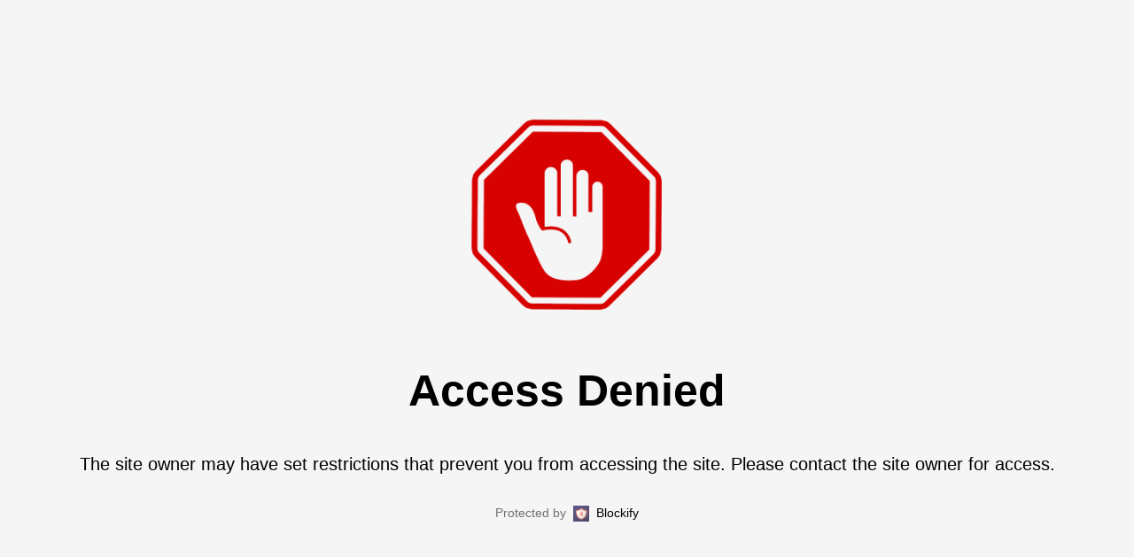

--- FILE ---
content_type: text/html; charset=utf-8
request_url: https://kisspromotions.com.au/products/seattle-fleece-gloves
body_size: 64174
content:
<!doctype html>
<html class="no-js" lang="en">
  <head>
 

<!-- This site is optimized with Yoast SEO for Shopify -->
<title>Custom Branded Seattle Fleece Gloves | Printed With Logo</title>
<meta name="description" content="Custom Branded Seattle Fleece Gloves (Printed With Logo) for corporate and bulk orders. wholesale with LOW MOQ for custom Seattle Fleece Gloves" />
<link rel="canonical" href="https://kisspromotions.com.au/products/seattle-fleece-gloves"/>
<meta name="robots" content="index, follow, max-image-preview:large, max-snippet:-1, max-video-preview:-1"/>
<meta property="og:site_name" content="KissPromotion" />
<meta property="og:url" content="https://kisspromotions.com.au/products/seattle-fleece-gloves" />
<meta property="og:locale" content="en_US" />
<meta property="og:type" content="website" />
<meta property="og:title" content="Custom Branded Seattle Fleece Gloves | Printed With Logo" />
<meta property="og:description" content="Custom Branded Seattle Fleece Gloves (Printed With Logo) for corporate and bulk orders. wholesale with LOW MOQ for custom Seattle Fleece Gloves" />
<meta property="og:image" content="https://kisspromotions.com.au/cdn/shop/products/113652-2_208f6801-b887-4868-894d-d271007ba672.jpg?v=1693791229" />
<meta property="og:image:height" content="470" />
<meta property="og:image:width" content="470" />
<meta property="og:availability" content="instock" />
<meta property="product:availability" content="instock" />
<meta property="product:condition" content="new" />
<meta property="product:price:amount" content="4.05" />
<meta property="product:price:currency" content="AUD" />
<meta property="product:retailer_item_id" content="113652-NavyGloves-Small" />
<meta name="twitter:card" content="summary_large_image" />
<script type="application/ld+json" id="yoast-schema-graph">
{
"@context": "https://schema.org",
"@graph": [{
	"@type": "Organization",
	"@id": "https://kisspromotions.com.au/#/schema/organization/1",
	"url": "https://kisspromotions.com.au",
	"name": "Kiss Beeneez Pty Ltd",
	"alternateName": "Kiss Promotions",
	"logo": {
		"@id": "https://kisspromotions.com.au/#/schema/ImageObject/26444482609349"
	},
	"image": [
		{
			"@id": "https://kisspromotions.com.au/#/schema/ImageObject/26444482609349"
		}
	],
	"sameAs": ["https:\/\/www.facebook.com\/KissPromotionsAustralia"]
},


{
	"@type": "ImageObject",
	"@id": "https://kisspromotions.com.au/#/schema/ImageObject/26444482609349",
	"url": "https:\/\/kisspromotions.com.au\/cdn\/shop\/files\/logo_kiss_promotions.png?v=1707865316",
	"contentUrl": "https:\/\/kisspromotions.com.au\/cdn\/shop\/files\/logo_kiss_promotions.png?v=1707865316",
	"width": 698,
	"height": 374
},
	{
	"@type": "WebSite",
	"@id": "https://kisspromotions.com.au/#/schema/website/1",
	"url": "https://kisspromotions.com.au",
	"name": "Kiss Promotions",
	"alternateName": "Wholesale Custom Merchandise",
	"potentialAction": {
		"@type": "SearchAction",
		"target": "https://kisspromotions.com.au/search?q={search_term_string}",
		"query-input": "required name=search_term_string"
	},

	"publisher": {
		"@id": "https://kisspromotions.com.au/#/schema/organization/1"
	},
	"inLanguage": "en"
},
{
	"@type": "ItemPage",
	"@id": "https:\/\/kisspromotions.com.au\/products\/seattle-fleece-gloves",
	"url": "https:\/\/kisspromotions.com.au\/products\/seattle-fleece-gloves",
	"name": "Custom Branded Seattle Fleece Gloves | Printed With Logo",
	"description": "Custom Branded Seattle Fleece Gloves (Printed With Logo) for corporate and bulk orders. wholesale with LOW MOQ for custom Seattle Fleece Gloves",
	"datePublished": "2022-09-02T00:46:33+10:00",
	"primaryImageOfPage": {
		"@id": "https://kisspromotions.com.au/#/schema/ImageObject/24561147478213"
	},
	"image": [{
		"@id": "https://kisspromotions.com.au/#/schema/ImageObject/24561147478213"
	}],
	"isPartOf": {
		"@id": "https://kisspromotions.com.au/#/schema/website/1"
	}
},


{
	"@type": "ImageObject",
	"@id": "https://kisspromotions.com.au/#/schema/ImageObject/24561147478213",
	"url": "https:\/\/kisspromotions.com.au\/cdn\/shop\/products\/113652-2_208f6801-b887-4868-894d-d271007ba672.jpg?v=1693791229",
	"contentUrl": "https:\/\/kisspromotions.com.au\/cdn\/shop\/products\/113652-2_208f6801-b887-4868-894d-d271007ba672.jpg?v=1693791229",
	"width": 470,
	"height": 470
},
	{
	"@type": "Product",
	"@id": "https:\/\/kisspromotions.com.au\/products\/seattle-fleece-gloves\/#\/schema\/Product",
    "priceRange": "4.05"
	"mainEntityOfPage": {
		"@id": "https:\/\/kisspromotions.com.au\/products\/seattle-fleece-gloves"
	},
	"name": "Seattle Fleece Gloves",
	"description": "Custom Branded Seattle Fleece Gloves (Printed With Logo) for corporate and bulk orders. wholesale with LOW MOQ for custom Seattle Fleece Gloves",

	"image": [{ "@id": "https://kisspromotions.com.au/#/schema/ImageObject/25565727752389" }],

	"offers": [
		{
		"@type": "Offer",
		"@id": "https://kisspromotions.com.au/#/schema/Offer/41674097819845",
		"name": "Seattle Fleece Gloves",
		"sku": "113652-NavyGloves-Small",
		"availability": "https://schema.org/InStock",
		"priceSpecification": {
			"@type": "PriceSpecification",
			"valueAddedTaxIncluded": true,
			"price": 4.05,
			"priceCurrency": "AUD"
		},
		"seller": { "@id": "https://kisspromotions.com.au/#/schema/organization/1" },
		"url": "https:\/\/kisspromotions.com.au\/products\/seattle-fleece-gloves",
		"checkoutPageURLTemplate": "https:\/\/kisspromotions.com.au\/cart\/add?id=41674097819845\u0026quantity=1"
	}
	],
	"url": "https:\/\/kisspromotions.com.au\/products\/seattle-fleece-gloves"
},

{
	"@type": "ImageObject",
	"@id": "https://kisspromotions.com.au/#/schema/ImageObject/25565727752389",
	"caption": "Custom Printed Seattle Fleece Gloves with Logo",
	"inLanguage": "en",
	"url": "https:\/\/kisspromotions.com.au\/cdn\/shop\/files\/113652-5.jpg?v=1693791229",
	"contentUrl": "https:\/\/kisspromotions.com.au\/cdn\/shop\/files\/113652-5.jpg?v=1693791229",
	"width": 470,
	"height": 470
}]}
</script>
<!--/ Yoast SEO -->

    <!-- Google tag (gtag.js) -->
    <script async src="https://www.googletagmanager.com/gtag/js?id=AW-10989691007"></script>
    <script>
      window.dataLayer = window.dataLayer || [];
      function gtag(){dataLayer.push(arguments);}
      gtag('js', new Date());

      gtag('config', 'AW-10989691007');
    </script>

    <!-- Google Tag Manager -->
    <script>
      (function(w,d,s,l,i){w[l]=w[l]||[];w[l].push({'gtm.start':
      new Date().getTime(),event:'gtm.js'});var f=d.getElementsByTagName(s)[0],
      j=d.createElement(s),dl=l!='dataLayer'?'&l='+l:'';j.async=true;j.src=
      'https://www.googletagmanager.com/gtm.js?id='+i+dl;f.parentNode.insertBefore(j,f);
      })(window,document,'script','dataLayer','GTM-NRFJWMZ');
    </script>
    <!-- End Google Tag Manager -->

    

    <!-- Block IP address -->
    
    

    <!-- Referrer Header  -->
    <!-- <script>
      document.addEventListener('DOMContentLoaded', function () {
      const form = document.querySelector('#crmWebToEntityForm'); // Form ID Anda
      if (form) {
      form.addEventListener('submit', function (event) {
      const referer = document.referrer; // Ambil Referer Header dari browser

      // Daftar URL yang diizinkan
      const allowedReferers = 'http://kisspromotions.com.au/';

      // Periksa apakah referer cocok dengan salah satu URL yang diizinkan
      const isAllowed = allowedReferers.some(url => referer.startsWith(url));

      if (!isAllowed) {
        event.preventDefault(); // Blokir pengiriman form
        alert('The form can only be accessed from the official page at kisspromotions.com.au.');
      }
    });
  }
}); 

    </script> -->


    <meta charset="utf-8">
    <meta http-equiv="X-UA-Compatible" content="IE=edge,chrome=1">
    <meta name="viewport" content="width=device-width,initial-scale=1">
    <meta name="theme-color" content="#5a98c2">

    <link rel="preconnect" href="https://cdn.shopify.com" crossorigin>
    <link rel="preconnect" href="https://fonts.shopifycdn.com" crossorigin>
    <link rel="preconnect" href="https://monorail-edge.shopifysvc.com">
    
    <!-- Google Tag Manager -->
    <script>
      (function(w,d,s,l,i){w[l]=w[l]||[];w[l].push({'gtm.start':
      new Date().getTime(),event:'gtm.js'});var f=d.getElementsByTagName(s)[0],
      j=d.createElement(s),dl=l!='dataLayer'?'&l='+l:'';j.async=true;j.src=
      'https://www.googletagmanager.com/gtm.js?id='+i+dl;f.parentNode.insertBefore(j,f);
      })(window,document,'script','dataLayer','GTM-TJRH7P8');
    </script>
    <!-- End Google Tag Manager --><link href="//kisspromotions.com.au/cdn/shop/t/15/assets/custom-style.css?v=36740602986715025471745469614" rel="stylesheet" type="text/css" media="all" />
    <link rel="preload" href="//kisspromotions.com.au/cdn/shop/t/15/assets/theme.css?v=117406341128749876431749624333" as="style">
    <link rel="preload" as="font" href="" type="font/woff2" crossorigin>
    <link rel="preload" as="font" href="" type="font/woff2" crossorigin>
    <link rel="preload" as="font" href="" type="font/woff2" crossorigin>
    <link rel="preload" href="//kisspromotions.com.au/cdn/shop/t/15/assets/theme.js?v=169554005001922431001718080311" as="script">
    <link rel="preload" href="//kisspromotions.com.au/cdn/shop/t/15/assets/lazysizes.js?v=63098554868324070131718080311" as="script">
    <link href="https://cdn.jsdelivr.net/npm/bootstrap@5.3.8/dist/css/bootstrap.min.css" rel="stylesheet" integrity="sha384-sRIl4kxILFvY47J16cr9ZwB07vP4J8+LH7qKQnuqkuIAvNWLzeN8tE5YBujZqJLB" crossorigin="anonymous">
    <link rel="stylesheet" href="https://cdn.jsdelivr.net/npm/bootstrap-icons@1.11.3/font/bootstrap-icons.min.css"><link rel="shortcut icon" href="//kisspromotions.com.au/cdn/shop/files/Favicon-KissPromotions-01_32x32.png?v=1674023198" type="image/png"><!-- /snippets/social-meta-tags.liquid -->






    
<style data-shopify>
:root {
    --color-text: #000000;
    --color-text-rgb: 0, 0, 0;
    --color-body-text: #000000;
    --color-sale-text: #EA0606;
    --color-small-button-text-border: #464646;
    --color-text-field: #ffffff;
    --color-text-field-text: #000000;
    --color-text-field-text-rgb: 0, 0, 0;

    --color-btn-primary: #5a98c2;
    --color-btn-primary-darker: #3f7faa;
    --color-btn-primary-text: #ffffff;

    --color-blankstate: rgba(0, 0, 0, 0.35);
    --color-blankstate-border: rgba(0, 0, 0, 0.2);
    --color-blankstate-background: rgba(0, 0, 0, 0.1);

    --color-text-focus:#404040;
    --color-overlay-text-focus:#404040;
    --color-btn-primary-focus:#3f7faa;
    --color-btn-social-focus:#d2d2d2;
    --color-small-button-text-border-focus:#2d2d2d;
    --predictive-search-focus:#e8e8e8;

    --color-body: #f5f5f5;
    --color-bg: #f5f5f5;
    --color-bg-rgb: 245, 245, 245;
    --color-bg-alt: rgba(0, 0, 0, 0.05);
    --color-bg-currency-selector: rgba(0, 0, 0, 0.2);

    --color-overlay-title-text: #000000;
    --color-image-overlay: #685858;
    --color-image-overlay-rgb: 104, 88, 88;--opacity-image-overlay: 0.4;--hover-overlay-opacity: 0.8;

    --color-border: #ebebeb;
    --color-border-form: #cccccc;
    --color-border-form-darker: #b3b3b3;

    --svg-select-icon: url(//kisspromotions.com.au/cdn/shop/t/15/assets/ico-select.svg?v=29003672709104678581718080311);
    --slick-img-url: url(//kisspromotions.com.au/cdn/shop/t/15/assets/ajax-loader.gif?v=41356863302472015721718080311);

    --font-weight-body--bold: 700;
    --font-weight-body--bolder: 700;

    --font-stack-header: Helvetica, Arial, sans-serif;
    --font-style-header: normal;
    --font-weight-header: 700;

    --font-stack-body: Helvetica, Arial, sans-serif;
    --font-style-body: normal;
    --font-weight-body: 400;

    --font-size-header: 26;

    --font-size-base: 17;

    --font-h1-desktop: 35;
    --font-h1-mobile: 32;
    --font-h2-desktop: 20;
    --font-h2-mobile: 18;
    --font-h3-mobile: 20;
    --font-h4-desktop: 17;
    --font-h4-mobile: 15;
    --font-h5-desktop: 15;
    --font-h5-mobile: 13;
    --font-h6-desktop: 14;
    --font-h6-mobile: 12;

    --font-mega-title-large-desktop: 65;

    --font-rich-text-large: 19;
    --font-rich-text-small: 14;

    
--color-video-bg: #e8e8e8;

    
    --global-color-image-loader-primary: rgba(0, 0, 0, 0.06);
    --global-color-image-loader-secondary: rgba(0, 0, 0, 0.12);
  }
</style>


    <style>
      *,::after,::before{box-sizing:border-box}body{margin:0}body,html{background-color:var(--color-body)}body,button{font-size:calc(var(--font-size-base) * 1px);font-family:var(--font-stack-body);font-style:var(--font-style-body);font-weight:var(--font-weight-body);color:var(--color-text);line-height:1.5}body,button{-webkit-font-smoothing:antialiased;-webkit-text-size-adjust:100%}.border-bottom{border-bottom:1px solid var(--color-border)}.btn--link{background-color:transparent;border:0;margin:0;color:var(--color-text);text-align:left}.text-right{text-align:right}.icon{display:inline-block;width:20px;height:20px;vertical-align:middle;fill:currentColor}.icon__fallback-text,.visually-hidden{position:absolute!important;overflow:hidden;clip:rect(0 0 0 0);height:1px;width:1px;margin:-1px;padding:0;border:0}svg.icon:not(.icon--full-color) circle,svg.icon:not(.icon--full-color) ellipse,svg.icon:not(.icon--full-color) g,svg.icon:not(.icon--full-color) line,svg.icon:not(.icon--full-color) path,svg.icon:not(.icon--full-color) polygon,svg.icon:not(.icon--full-color) polyline,svg.icon:not(.icon--full-color) rect,symbol.icon:not(.icon--full-color) circle,symbol.icon:not(.icon--full-color) ellipse,symbol.icon:not(.icon--full-color) g,symbol.icon:not(.icon--full-color) line,symbol.icon:not(.icon--full-color) path,symbol.icon:not(.icon--full-color) polygon,symbol.icon:not(.icon--full-color) polyline,symbol.icon:not(.icon--full-color) rect{fill:inherit;stroke:inherit}li{list-style:none}.list--inline{padding:0;margin:0}.list--inline>li{display:inline-block;margin-bottom:0;vertical-align:middle}a{color:var(--color-text);text-decoration:none}.h1,.h2,h1,h2{margin:0 0 17.5px;font-family:var(--font-stack-header);font-style:var(--font-style-header);font-weight:var(--font-weight-header);line-height:1.2;overflow-wrap:break-word;word-wrap:break-word}.h1 a,.h2 a,h1 a,h2 a{color:inherit;text-decoration:none;font-weight:inherit}.h1,h1{font-size:calc(((var(--font-h1-desktop))/ (var(--font-size-base))) * 1em);text-transform:none;letter-spacing:0}@media only screen and (max-width:749px){.h1,h1{font-size:calc(((var(--font-h1-mobile))/ (var(--font-size-base))) * 1em)}}.h2,h2{font-size:calc(((var(--font-h2-desktop))/ (var(--font-size-base))) * 1em);}@media only screen and (max-width:749px){.h2,h2{font-size:calc(((var(--font-h2-mobile))/ (var(--font-size-base))) * 1em)}}p{color:var(--color-body-text);margin:0 0 19.44444px}@media only screen and (max-width:749px){p{font-size:calc(((var(--font-size-base) - 1)/ (var(--font-size-base))) * 1em)}}p:last-child{margin-bottom:0}@media only screen and (max-width:749px){.small--hide{display:none!important}}.grid{list-style:none;margin:0;padding:0;margin-left:-30px}.grid::after{content:'';display:table;clear:both}@media only screen and (max-width:749px){.grid{margin-left:-22px}}.grid::after{content:'';display:table;clear:both}.grid--no-gutters{margin-left:0}.grid--no-gutters .grid__item{padding-left:0}.grid--table{display:table;table-layout:fixed;width:100%}.grid--table>.grid__item{float:none;display:table-cell;vertical-align:middle}.grid__item{float:left;padding-left:30px;width:100%}@media only screen and (max-width:749px){.grid__item{padding-left:22px}}.grid__item[class*="--push"]{position:relative}@media only screen and (min-width:750px){.medium-up--one-quarter{width:25%}.medium-up--push-one-third{width:33.33%}.medium-up--one-half{width:50%}.medium-up--push-one-third{left:33.33%;position:relative}}.site-header{position:relative;background-color:var(--color-body)}@media only screen and (max-width:749px){.site-header{border-bottom:1px solid var(--color-border)}}@media only screen and (min-width:750px){.site-header{padding:0 55px}.site-header.logo--center{padding-top:30px}}.site-header__logo{margin:15px 0}.logo-align--center .site-header__logo{text-align:center;margin:0 auto}@media only screen and (max-width:749px){.logo-align--center .site-header__logo{text-align:left;margin:15px 0}}@media only screen and (max-width:749px){.site-header__logo{padding-left:22px;text-align:left}.site-header__logo img{margin:0}}.site-header__logo-link{display:inline-block;word-break:break-word}@media only screen and (min-width:750px){.logo-align--center .site-header__logo-link{margin:0 auto}}.site-header__logo-image{display:block}@media only screen and (min-width:750px){.site-header__logo-image{margin:0 auto}}.site-header__logo-image img{width:100%}.site-header__logo-image--centered img{margin:0 auto}.site-header__logo img{display:block}.site-header__icons{position:relative;white-space:nowrap}@media only screen and (max-width:749px){.site-header__icons{width:auto;padding-right:13px}.site-header__icons .btn--link,.site-header__icons .site-header__cart{font-size:calc(((var(--font-size-base))/ (var(--font-size-base))) * 1em)}}.site-header__icons-wrapper{position:relative;display:-webkit-flex;display:-ms-flexbox;display:flex;width:100%;-ms-flex-align:center;-webkit-align-items:center;-moz-align-items:center;-ms-align-items:center;-o-align-items:center;align-items:center;-webkit-justify-content:flex-end;-ms-justify-content:flex-end;justify-content:flex-end}.site-header__account,.site-header__cart,.site-header__search{position:relative}.site-header__search.site-header__icon{display:none}@media only screen and (min-width:1400px){.site-header__search.site-header__icon{display:block}}.site-header__search-toggle{display:block}@media only screen and (min-width:750px){.site-header__account,.site-header__cart{padding:10px 11px}}.site-header__cart-title,.site-header__search-title{position:absolute!important;overflow:hidden;clip:rect(0 0 0 0);height:1px;width:1px;margin:-1px;padding:0;border:0;display:block;vertical-align:middle}.site-header__cart-title{margin-right:3px}.site-header__cart-count{display:flex;align-items:center;justify-content:center;position:absolute;right:.4rem;top:.2rem;font-weight:700;background-color:var(--color-btn-primary);color:var(--color-btn-primary-text);border-radius:50%;min-width:1em;height:1em}.site-header__cart-count span{font-family:HelveticaNeue,"Helvetica Neue",Helvetica,Arial,sans-serif;font-size:calc(11em / 16);line-height:1}@media only screen and (max-width:749px){.site-header__cart-count{top:calc(7em / 16);right:0;border-radius:50%;min-width:calc(19em / 16);height:calc(19em / 16)}}@media only screen and (max-width:749px){.site-header__cart-count span{padding:.25em calc(6em / 16);font-size:12px}}.site-header__menu{display:none}@media only screen and (max-width:749px){.site-header__icon{display:inline-block;vertical-align:middle;padding:10px 11px;margin:0}}@media only screen and (min-width:750px){.site-header__icon .icon-search{margin-right:3px}}.announcement-bar{z-index:10;position:relative;text-align:center;border-bottom:1px solid transparent;padding:2px}.announcement-bar__link{display:block}.announcement-bar__message{display:block;padding:11px 22px;font-size:calc(((16)/ (var(--font-size-base))) * 1em);font-weight:var(--font-weight-header)}@media only screen and (min-width:750px){.announcement-bar__message{padding-left:55px;padding-right:55px}}.site-nav{position:relative;padding:0;text-align:center;margin:25px 0}.site-nav a{padding:3px 10px}.site-nav__link{display:block;white-space:nowrap}.site-nav--centered .site-nav__link{padding-top:0}.site-nav__link .icon-chevron-down{width:calc(8em / 16);height:calc(8em / 16);margin-left:.5rem}.site-nav__label{border-bottom:1px solid transparent}.site-nav__link--active .site-nav__label{border-bottom-color:var(--color-text)}.site-nav__link--button{border:none;background-color:transparent;padding:3px 10px}.site-header__mobile-nav{z-index:11;position:relative;background-color:var(--color-body)}@media only screen and (max-width:749px){.site-header__mobile-nav{display:-webkit-flex;display:-ms-flexbox;display:flex;width:100%;-ms-flex-align:center;-webkit-align-items:center;-moz-align-items:center;-ms-align-items:center;-o-align-items:center;align-items:center}}.mobile-nav--open .icon-close{display:none}.main-content{opacity:0}.main-content .shopify-section{display:none}.main-content .shopify-section:first-child{display:inherit}.critical-hidden{display:none}
    </style>

    <script>
      window.performance.mark('debut:theme_stylesheet_loaded.start');

      function onLoadStylesheet() {
        performance.mark('debut:theme_stylesheet_loaded.end');
        performance.measure('debut:theme_stylesheet_loaded', 'debut:theme_stylesheet_loaded.start', 'debut:theme_stylesheet_loaded.end');

        var url = "//kisspromotions.com.au/cdn/shop/t/15/assets/theme.css?v=117406341128749876431749624333";
        var link = document.querySelector('link[href="' + url + '"]');
        link.loaded = true;
        link.dispatchEvent(new Event('load'));
      }
    </script>

    <link
      rel="stylesheet"
      href="//kisspromotions.com.au/cdn/shop/t/15/assets/theme.css?v=117406341128749876431749624333"
      type="text/css"
      media="print"
      onload="this.media='all';onLoadStylesheet()"
    >

    <!-- Link Swiper's CSS -->
    <link rel="stylesheet" href="https://cdn.jsdelivr.net/npm/swiper/swiper-bundle.min.css">
    <style>
      #slide-collection {
        margin-bottom: 30px;
      }
      .swiper {
        width: 100%;
        height: 100%;
      }
      .swiper-container {
        overflow: hidden;
      }

      .swiper-slide {
        text-align: center;
        font-size: 18px;

        /* Center slide text vertically */
        display: -webkit-box;
        display: -ms-flexbox;
        display: -webkit-flex;
        display: flex;
        -webkit-box-pack: center;
        -ms-flex-pack: center;
        -webkit-justify-content: center;
        justify-content: center;
        -webkit-box-align: center;
        -ms-flex-align: center;
        -webkit-align-items: center;
        align-items: center;
      }

      .swiper-slide img {
        display: block;
        width: 100%;
        height: 100%;
        object-fit: cover;
      }

      .swiper-pagination-bullet {
        width: 12px;
        height: 12px;
        text-align: center;
        line-height: 20px;
        font-size: 12px;
        color: #000;
        opacity: 1;
        background: #aaaaaa;
      }

      .swiper-pagination-bullet-active {
        color: #fff;
        background: #ffffff;
      }
    </style>

    <script src="https://cdn.jsdelivr.net/npm/swiper/swiper-bundle.min.js" defer></script>

    <style>
      
      
      
      
      
      
    </style>

    <script>
      var theme = {
        breakpoints: {
          medium: 750,
          large: 990,
          widescreen: 1400
        },
        strings: {
          addToCart: "Add to cart",
          soldOut: "Sold out",
          unavailable: "Unavailable",
          regularPrice: "Regular price",
          salePrice: "Sale price",
          sale: "Sale",
          fromLowestPrice: "from [price]",
          vendor: "Vendor",
          showMore: "Show More",
          showLess: "Show Less",
          searchFor: "Search for",
          addressError: "Error looking up that address",
          addressNoResults: "No results for that address",
          addressQueryLimit: "You have exceeded the Google API usage limit. Consider upgrading to a \u003ca href=\"https:\/\/developers.google.com\/maps\/premium\/usage-limits\"\u003ePremium Plan\u003c\/a\u003e.",
          authError: "There was a problem authenticating your Google Maps account.",
          newWindow: "Opens in a new window.",
          external: "Opens external website.",
          newWindowExternal: "Opens external website in a new window.",
          removeLabel: "Remove [product]",
          update: "Update",
          quantity: "Quantity",
          discountedTotal: "Discounted total",
          regularTotal: "Regular total",
          priceColumn: "See Price column for discount details.",
          quantityMinimumMessage: "Quantity must be 1 or more",
          cartError: "There was an error while updating your cart. Please try again.",
          removedItemMessage: "Removed \u003cspan class=\"cart__removed-product-details\"\u003e([quantity]) [link]\u003c\/span\u003e from your cart.",
          unitPrice: "Unit price",
          unitPriceSeparator: "per",
          oneCartCount: "1 item",
          otherCartCount: "[count] items",
          quantityLabel: "Quantity: [count]",
          products: "Products",
          loading: "Loading",
          number_of_results: "[result_number] of [results_count]",
          number_of_results_found: "[results_count] results found",
          one_result_found: "1 result found"
        },
        moneyFormat: "${{amount}}",
        moneyFormatWithCurrency: "${{amount}} AUD",
        settings: {
          predictiveSearchEnabled: true,
          predictiveSearchShowPrice: false,
          predictiveSearchShowVendor: false
        },
        stylesheet: "//kisspromotions.com.au/cdn/shop/t/15/assets/theme.css?v=117406341128749876431749624333"
      };document.documentElement.className = document.documentElement.className.replace('no-js', 'js');
    </script><script src="//kisspromotions.com.au/cdn/shop/t/15/assets/theme.js?v=169554005001922431001718080311" defer="defer"></script>
    <script src="//kisspromotions.com.au/cdn/shop/t/15/assets/lazysizes.js?v=63098554868324070131718080311" async="async"></script>

    <script type="text/javascript">
      if (window.MSInputMethodContext && document.documentMode) {
        var scripts = document.getElementsByTagName('script')[0];
        var polyfill = document.createElement("script");
        polyfill.defer = true;
        polyfill.src = "//kisspromotions.com.au/cdn/shop/t/15/assets/ie11CustomProperties.min.js?v=146208399201472936201718080311";

        scripts.parentNode.insertBefore(polyfill, scripts);
      }
    </script>

    <script>window.performance && window.performance.mark && window.performance.mark('shopify.content_for_header.start');</script><meta id="shopify-digital-wallet" name="shopify-digital-wallet" content="/61411066053/digital_wallets/dialog">
<link rel="alternate" type="application/json+oembed" href="https://kisspromotions.com.au/products/seattle-fleece-gloves.oembed">
<script async="async" src="/checkouts/internal/preloads.js?locale=en-AU"></script>
<script id="shopify-features" type="application/json">{"accessToken":"5e504c73464892d76ee67432b3abd3ed","betas":["rich-media-storefront-analytics"],"domain":"kisspromotions.com.au","predictiveSearch":true,"shopId":61411066053,"locale":"en"}</script>
<script>var Shopify = Shopify || {};
Shopify.shop = "kisspromotion.myshopify.com";
Shopify.locale = "en";
Shopify.currency = {"active":"AUD","rate":"1.0"};
Shopify.country = "AU";
Shopify.theme = {"name":"Copy of Debut - Updated 16\/8\/23 (minified js, css)","id":138350198981,"schema_name":"Debut","schema_version":"17.13.0","theme_store_id":null,"role":"main"};
Shopify.theme.handle = "null";
Shopify.theme.style = {"id":null,"handle":null};
Shopify.cdnHost = "kisspromotions.com.au/cdn";
Shopify.routes = Shopify.routes || {};
Shopify.routes.root = "/";</script>
<script type="module">!function(o){(o.Shopify=o.Shopify||{}).modules=!0}(window);</script>
<script>!function(o){function n(){var o=[];function n(){o.push(Array.prototype.slice.apply(arguments))}return n.q=o,n}var t=o.Shopify=o.Shopify||{};t.loadFeatures=n(),t.autoloadFeatures=n()}(window);</script>
<script id="shop-js-analytics" type="application/json">{"pageType":"product"}</script>
<script defer="defer" async type="module" src="//kisspromotions.com.au/cdn/shopifycloud/shop-js/modules/v2/client.init-shop-cart-sync_D0dqhulL.en.esm.js"></script>
<script defer="defer" async type="module" src="//kisspromotions.com.au/cdn/shopifycloud/shop-js/modules/v2/chunk.common_CpVO7qML.esm.js"></script>
<script type="module">
  await import("//kisspromotions.com.au/cdn/shopifycloud/shop-js/modules/v2/client.init-shop-cart-sync_D0dqhulL.en.esm.js");
await import("//kisspromotions.com.au/cdn/shopifycloud/shop-js/modules/v2/chunk.common_CpVO7qML.esm.js");

  window.Shopify.SignInWithShop?.initShopCartSync?.({"fedCMEnabled":true,"windoidEnabled":true});

</script>
<script>(function() {
  var isLoaded = false;
  function asyncLoad() {
    if (isLoaded) return;
    isLoaded = true;
    var urls = ["https:\/\/apps.hiko.link\/js\/hiko-auth.js?shop=kisspromotion.myshopify.com","https:\/\/cdn.shopify.com\/s\/files\/1\/0614\/1106\/6053\/t\/13\/assets\/yoast-active-script.js?v=1683865516\u0026shop=kisspromotion.myshopify.com","https:\/\/cdn.zigpoll.com\/zigpoll-shopify-embed.js?accountId=66500131694959d7a6a63aae\u0026shop=kisspromotion.myshopify.com"];
    for (var i = 0; i < urls.length; i++) {
      var s = document.createElement('script');
      s.type = 'text/javascript';
      s.async = true;
      s.src = urls[i];
      var x = document.getElementsByTagName('script')[0];
      x.parentNode.insertBefore(s, x);
    }
  };
  if(window.attachEvent) {
    window.attachEvent('onload', asyncLoad);
  } else {
    window.addEventListener('load', asyncLoad, false);
  }
})();</script>
<script id="__st">var __st={"a":61411066053,"offset":39600,"reqid":"786323a5-4616-4afa-9c1d-1e4655ef5aed-1765322388","pageurl":"kisspromotions.com.au\/products\/seattle-fleece-gloves","u":"0da8d4c06e87","p":"product","rtyp":"product","rid":7248207675589};</script>
<script>window.ShopifyPaypalV4VisibilityTracking = true;</script>
<script id="captcha-bootstrap">!function(){'use strict';const t='contact',e='account',n='new_comment',o=[[t,t],['blogs',n],['comments',n],[t,'customer']],c=[[e,'customer_login'],[e,'guest_login'],[e,'recover_customer_password'],[e,'create_customer']],r=t=>t.map((([t,e])=>`form[action*='/${t}']:not([data-nocaptcha='true']) input[name='form_type'][value='${e}']`)).join(','),a=t=>()=>t?[...document.querySelectorAll(t)].map((t=>t.form)):[];function s(){const t=[...o],e=r(t);return a(e)}const i='password',u='form_key',d=['recaptcha-v3-token','g-recaptcha-response','h-captcha-response',i],f=()=>{try{return window.sessionStorage}catch{return}},m='__shopify_v',_=t=>t.elements[u];function p(t,e,n=!1){try{const o=window.sessionStorage,c=JSON.parse(o.getItem(e)),{data:r}=function(t){const{data:e,action:n}=t;return t[m]||n?{data:e,action:n}:{data:t,action:n}}(c);for(const[e,n]of Object.entries(r))t.elements[e]&&(t.elements[e].value=n);n&&o.removeItem(e)}catch(o){console.error('form repopulation failed',{error:o})}}const l='form_type',E='cptcha';function T(t){t.dataset[E]=!0}const w=window,h=w.document,L='Shopify',v='ce_forms',y='captcha';let A=!1;((t,e)=>{const n=(g='f06e6c50-85a8-45c8-87d0-21a2b65856fe',I='https://cdn.shopify.com/shopifycloud/storefront-forms-hcaptcha/ce_storefront_forms_captcha_hcaptcha.v1.5.2.iife.js',D={infoText:'Protected by hCaptcha',privacyText:'Privacy',termsText:'Terms'},(t,e,n)=>{const o=w[L][v],c=o.bindForm;if(c)return c(t,g,e,D).then(n);var r;o.q.push([[t,g,e,D],n]),r=I,A||(h.body.append(Object.assign(h.createElement('script'),{id:'captcha-provider',async:!0,src:r})),A=!0)});var g,I,D;w[L]=w[L]||{},w[L][v]=w[L][v]||{},w[L][v].q=[],w[L][y]=w[L][y]||{},w[L][y].protect=function(t,e){n(t,void 0,e),T(t)},Object.freeze(w[L][y]),function(t,e,n,w,h,L){const[v,y,A,g]=function(t,e,n){const i=e?o:[],u=t?c:[],d=[...i,...u],f=r(d),m=r(i),_=r(d.filter((([t,e])=>n.includes(e))));return[a(f),a(m),a(_),s()]}(w,h,L),I=t=>{const e=t.target;return e instanceof HTMLFormElement?e:e&&e.form},D=t=>v().includes(t);t.addEventListener('submit',(t=>{const e=I(t);if(!e)return;const n=D(e)&&!e.dataset.hcaptchaBound&&!e.dataset.recaptchaBound,o=_(e),c=g().includes(e)&&(!o||!o.value);(n||c)&&t.preventDefault(),c&&!n&&(function(t){try{if(!f())return;!function(t){const e=f();if(!e)return;const n=_(t);if(!n)return;const o=n.value;o&&e.removeItem(o)}(t);const e=Array.from(Array(32),(()=>Math.random().toString(36)[2])).join('');!function(t,e){_(t)||t.append(Object.assign(document.createElement('input'),{type:'hidden',name:u})),t.elements[u].value=e}(t,e),function(t,e){const n=f();if(!n)return;const o=[...t.querySelectorAll(`input[type='${i}']`)].map((({name:t})=>t)),c=[...d,...o],r={};for(const[a,s]of new FormData(t).entries())c.includes(a)||(r[a]=s);n.setItem(e,JSON.stringify({[m]:1,action:t.action,data:r}))}(t,e)}catch(e){console.error('failed to persist form',e)}}(e),e.submit())}));const S=(t,e)=>{t&&!t.dataset[E]&&(n(t,e.some((e=>e===t))),T(t))};for(const o of['focusin','change'])t.addEventListener(o,(t=>{const e=I(t);D(e)&&S(e,y())}));const B=e.get('form_key'),M=e.get(l),P=B&&M;t.addEventListener('DOMContentLoaded',(()=>{const t=y();if(P)for(const e of t)e.elements[l].value===M&&p(e,B);[...new Set([...A(),...v().filter((t=>'true'===t.dataset.shopifyCaptcha))])].forEach((e=>S(e,t)))}))}(h,new URLSearchParams(w.location.search),n,t,e,['guest_login'])})(!0,!0)}();</script>
<script integrity="sha256-52AcMU7V7pcBOXWImdc/TAGTFKeNjmkeM1Pvks/DTgc=" data-source-attribution="shopify.loadfeatures" defer="defer" src="//kisspromotions.com.au/cdn/shopifycloud/storefront/assets/storefront/load_feature-81c60534.js" crossorigin="anonymous"></script>
<script data-source-attribution="shopify.dynamic_checkout.dynamic.init">var Shopify=Shopify||{};Shopify.PaymentButton=Shopify.PaymentButton||{isStorefrontPortableWallets:!0,init:function(){window.Shopify.PaymentButton.init=function(){};var t=document.createElement("script");t.src="https://kisspromotions.com.au/cdn/shopifycloud/portable-wallets/latest/portable-wallets.en.js",t.type="module",document.head.appendChild(t)}};
</script>
<script data-source-attribution="shopify.dynamic_checkout.buyer_consent">
  function portableWalletsHideBuyerConsent(e){var t=document.getElementById("shopify-buyer-consent"),n=document.getElementById("shopify-subscription-policy-button");t&&n&&(t.classList.add("hidden"),t.setAttribute("aria-hidden","true"),n.removeEventListener("click",e))}function portableWalletsShowBuyerConsent(e){var t=document.getElementById("shopify-buyer-consent"),n=document.getElementById("shopify-subscription-policy-button");t&&n&&(t.classList.remove("hidden"),t.removeAttribute("aria-hidden"),n.addEventListener("click",e))}window.Shopify?.PaymentButton&&(window.Shopify.PaymentButton.hideBuyerConsent=portableWalletsHideBuyerConsent,window.Shopify.PaymentButton.showBuyerConsent=portableWalletsShowBuyerConsent);
</script>
<script data-source-attribution="shopify.dynamic_checkout.cart.bootstrap">document.addEventListener("DOMContentLoaded",(function(){function t(){return document.querySelector("shopify-accelerated-checkout-cart, shopify-accelerated-checkout")}if(t())Shopify.PaymentButton.init();else{new MutationObserver((function(e,n){t()&&(Shopify.PaymentButton.init(),n.disconnect())})).observe(document.body,{childList:!0,subtree:!0})}}));
</script>
<script id='scb4127' type='text/javascript' async='' src='https://kisspromotions.com.au/cdn/shopifycloud/privacy-banner/storefront-banner.js'></script><script id="sections-script" data-sections="product-recommendations" defer="defer" src="//kisspromotions.com.au/cdn/shop/t/15/compiled_assets/scripts.js?7296"></script>
<script>window.performance && window.performance.mark && window.performance.mark('shopify.content_for_header.end');</script>

    <script>
  window.zakekeProductAdvancedProcessing = true;
  
  
  window.zakekePricingData = {
    variantId: null,
    cart: {"note":null,"attributes":{},"original_total_price":0,"total_price":0,"total_discount":0,"total_weight":0.0,"item_count":0,"items":[],"requires_shipping":false,"currency":"AUD","items_subtotal_price":0,"cart_level_discount_applications":[],"checkout_charge_amount":0}
  };
  
</script>
    
      <script
        src="https://code.jquery.com/jquery-3.6.0.min.js"
        integrity="sha256-/xUj+3OJU5yExlq6GSYGSHk7tPXikynS7ogEvDej/m4="
        crossorigin="anonymous"
      defer></script>
    
    <script>
          $(document).ready(function() {
          let previousScroll = 0;
          const $header = $('.site-header');
          const headerOrgOffset = $header.offset().top;

          $(window).scroll(function() {
              const currentScroll = $(this).scrollTop();
              if(currentScroll > headerOrgOffset) {
                  $header.addClass('fixed');
              } else {
                   $header.removeClass('fixed');
              }
              previousScroll = currentScroll;
          });

      });
    </script>
    <style>
          .site-header.fixed {
          position: fixed;
          top: 0;
          left: 0;
          width: 100%;
          z-index: 999;
      }
    </style>
  <!-- BEGIN app block: shopify://apps/ecomposer-builder/blocks/app-embed/a0fc26e1-7741-4773-8b27-39389b4fb4a0 --><!-- DNS Prefetch & Preconnect -->
<link rel="preconnect" href="https://cdn.ecomposer.app" crossorigin>
<link rel="dns-prefetch" href="https://cdn.ecomposer.app">

<link rel="prefetch" href="https://cdn.ecomposer.app/vendors/css/ecom-swiper@11.css" as="style">
<link rel="prefetch" href="https://cdn.ecomposer.app/vendors/js/ecom-swiper@11.0.5.js" as="script">
<link rel="prefetch" href="https://cdn.ecomposer.app/vendors/js/ecom_modal.js" as="script">

<!-- Global CSS --><!--ECOM-EMBED-->
  <style id="ecom-global-css" class="ecom-global-css">/**ECOM-INSERT-CSS**/.ecom-section > div.core__row--columns{max-width: 1200px;}.ecom-column>div.core__column--wrapper{padding: 20px;}div.core__blocks--body>div.ecom-block.elmspace:not(:first-child){margin-top: 20px;}:root{--ecom-global-container-width:1200px;--ecom-global-colunm-gap:20px;--ecom-global-elements-space:20px;--ecom-global-colors-primary:#ffffff;--ecom-global-colors-secondary:#ffffff;--ecom-global-colors-text:#ffffff;--ecom-global-colors-accent:#ffffff;--ecom-global-typography-h1-font-weight:600;--ecom-global-typography-h1-font-size:72px;--ecom-global-typography-h1-line-height:90px;--ecom-global-typography-h1-letter-spacing:-0.02em;--ecom-global-typography-h2-font-weight:600;--ecom-global-typography-h2-font-size:30px;--ecom-global-typography-h2-line-height:42px;--ecom-global-typography-h2-letter-spacing:-0.02em;--ecom-global-typography-h2-font-family:Montserrat;--ecom-global-typography-h3-font-weight:600;--ecom-global-typography-h3-font-size:48px;--ecom-global-typography-h3-line-height:60px;--ecom-global-typography-h3-letter-spacing:-0.02em;--ecom-global-typography-h4-font-weight:600;--ecom-global-typography-h4-font-size:36px;--ecom-global-typography-h4-line-height:44px;--ecom-global-typography-h4-letter-spacing:-0.02em;--ecom-global-typography-h5-font-weight:600;--ecom-global-typography-h5-font-size:30px;--ecom-global-typography-h5-line-height:38px;--ecom-global-typography-h6-font-weight:600;--ecom-global-typography-h6-font-size:24px;--ecom-global-typography-h6-line-height:32px;--ecom-global-typography-h7-font-weight:400;--ecom-global-typography-h7-font-size:18px;--ecom-global-typography-h7-line-height:28px;}</style>
  <!--/ECOM-EMBED--><!-- Custom CSS & JS --><style id="ecom-custom-css"></style><script id="ecom-custom-js" async></script><!-- Open Graph Meta Tags for Pages --><!-- Critical Inline Styles -->
<style class="ecom-theme-helper">.ecom-animation{opacity:0}.ecom-animation.animate,.ecom-animation.ecom-animated{opacity:1}.ecom-cart-popup{display:grid;position:fixed;inset:0;z-index:9999999;align-content:center;padding:5px;justify-content:center;align-items:center;justify-items:center}.ecom-cart-popup::before{content:' ';position:absolute;background:#e5e5e5b3;inset:0}.ecom-ajax-loading{cursor:not-allowed;pointer-events:none;opacity:.6}#ecom-toast{visibility:hidden;max-width:50px;height:60px;margin:auto;background-color:#333;color:#fff;text-align:center;border-radius:2px;position:fixed;z-index:1;left:0;right:0;bottom:30px;font-size:17px;display:grid;grid-template-columns:50px auto;align-items:center;justify-content:start;align-content:center;justify-items:start}#ecom-toast.ecom-toast-show{visibility:visible;animation:ecomFadein .5s,ecomExpand .5s .5s,ecomStay 3s 1s,ecomShrink .5s 4s,ecomFadeout .5s 4.5s}#ecom-toast #ecom-toast-icon{width:50px;height:100%;box-sizing:border-box;background-color:#111;color:#fff;padding:5px}#ecom-toast .ecom-toast-icon-svg{width:100%;height:100%;position:relative;vertical-align:middle;margin:auto;text-align:center}#ecom-toast #ecom-toast-desc{color:#fff;padding:16px;overflow:hidden;white-space:nowrap}@media(max-width:768px){#ecom-toast #ecom-toast-desc{white-space:normal;min-width:250px}#ecom-toast{height:auto;min-height:60px}}.ecom__column-full-height{height:100%}@keyframes ecomFadein{from{bottom:0;opacity:0}to{bottom:30px;opacity:1}}@keyframes ecomExpand{from{min-width:50px}to{min-width:var(--ecom-max-width)}}@keyframes ecomStay{from{min-width:var(--ecom-max-width)}to{min-width:var(--ecom-max-width)}}@keyframes ecomShrink{from{min-width:var(--ecom-max-width)}to{min-width:50px}}@keyframes ecomFadeout{from{bottom:30px;opacity:1}to{bottom:60px;opacity:0}}</style>


<!-- EComposer Config Script -->
<script id="ecom-theme-helpers" async>
window.EComposer=window.EComposer||{};(function(){if(!this.configs)this.configs={};this.configs={"instagram":null,"custom_code":{"enable_jquery":true,"custom_css":"","custom_js":""}};this.configs.ajax_cart={enable:false};this.customer=false;this.proxy_path='/apps/ecomposer-visual-page-builder';
this.popupScriptUrl='https://cdn.shopify.com/extensions/019ae8e6-6daa-7f57-9b2d-3d90b6b7d724/ecomposer-89/assets/ecom_popup.js';
this.routes={domain:'https://kisspromotions.com.au',root_url:'/',collections_url:'/collections',all_products_collection_url:'/collections/all',cart_url:'/cart',cart_add_url:'/cart/add',cart_change_url:'/cart/change',cart_clear_url:'/cart/clear',cart_update_url:'/cart/update',product_recommendations_url:'/recommendations/products'};
this.queryParams={};
if(window.location.search.length){new URLSearchParams(window.location.search).forEach((value,key)=>{this.queryParams[key]=value})}
this.money_format="${{amount}}";
this.money_with_currency_format="${{amount}} AUD";
this.currencyCodeEnabled=null;this.abTestingData = [];this.formatMoney=function(t,e){const r=this.currencyCodeEnabled?this.money_with_currency_format:this.money_format;function a(t,e){return void 0===t?e:t}function o(t,e,r,o){if(e=a(e,2),r=a(r,","),o=a(o,"."),isNaN(t)||null==t)return 0;var n=(t=(t/100).toFixed(e)).split(".");return n[0].replace(/(\d)(?=(\d\d\d)+(?!\d))/g,"$1"+r)+(n[1]?o+n[1]:"")}"string"==typeof t&&(t=t.replace(".",""));var n="",i=/\{\{\s*(\w+)\s*\}\}/,s=e||r;switch(s.match(i)[1]){case"amount":n=o(t,2);break;case"amount_no_decimals":n=o(t,0);break;case"amount_with_comma_separator":n=o(t,2,".",",");break;case"amount_with_space_separator":n=o(t,2," ",",");break;case"amount_with_period_and_space_separator":n=o(t,2," ",".");break;case"amount_no_decimals_with_comma_separator":n=o(t,0,".",",");break;case"amount_no_decimals_with_space_separator":n=o(t,0," ");break;case"amount_with_apostrophe_separator":n=o(t,2,"'",".")}return s.replace(i,n)};
this.resizeImage=function(t,e){try{if(!e||"original"==e||"full"==e||"master"==e)return t;if(-1!==t.indexOf("cdn.shopify.com")||-1!==t.indexOf("/cdn/shop/")){var r=t.match(/\.(jpg|jpeg|gif|png|bmp|bitmap|tiff|tif|webp)((\#[0-9a-z\-]+)?(\?v=.*)?)?$/gim);if(null==r)return null;var a=t.split(r[0]),o=r[0];return a[0]+"_"+e+o}}catch(r){return t}return t};
this.getProduct=function(t){if(!t)return!1;let e=("/"===this.routes.root_url?"":this.routes.root_url)+"/products/"+t+".js?shop="+Shopify.shop;return window.ECOM_LIVE&&(e="/shop/builder/ajax/ecom-proxy/products/"+t+"?shop="+Shopify.shop),window.fetch(e,{headers:{"Content-Type":"application/json"}}).then(t=>t.ok?t.json():false)};
const u=new URLSearchParams(window.location.search);if(u.has("ecom-redirect")){const r=u.get("ecom-redirect");if(r){let d;try{d=decodeURIComponent(r)}catch{return}d=d.trim().replace(/[\r\n\t]/g,"");if(d.length>2e3)return;const p=["javascript:","data:","vbscript:","file:","ftp:","mailto:","tel:","sms:","chrome:","chrome-extension:","moz-extension:","ms-browser-extension:"],l=d.toLowerCase();for(const o of p)if(l.includes(o))return;const x=[/<script/i,/<\/script/i,/javascript:/i,/vbscript:/i,/onload=/i,/onerror=/i,/onclick=/i,/onmouseover=/i,/onfocus=/i,/onblur=/i,/onsubmit=/i,/onchange=/i,/alert\s*\(/i,/confirm\s*\(/i,/prompt\s*\(/i,/document\./i,/window\./i,/eval\s*\(/i];for(const t of x)if(t.test(d))return;if(d.startsWith("/")&&!d.startsWith("//")){if(!/^[a-zA-Z0-9\-._~:/?#[\]@!$&'()*+,;=%]+$/.test(d))return;if(d.includes("../")||d.includes("./"))return;window.location.href=d;return}if(!d.includes("://")&&!d.startsWith("//")){if(!/^[a-zA-Z0-9\-._~:/?#[\]@!$&'()*+,;=%]+$/.test(d))return;if(d.includes("../")||d.includes("./"))return;window.location.href="/"+d;return}let n;try{n=new URL(d)}catch{return}if(!["http:","https:"].includes(n.protocol))return;if(n.port&&(parseInt(n.port)<1||parseInt(n.port)>65535))return;const a=[window.location.hostname];if(a.includes(n.hostname)&&(n.href===d||n.toString()===d))window.location.href=d}}
}).bind(window.EComposer)();
if(window.Shopify&&window.Shopify.designMode&&window.top&&window.top.opener){window.addEventListener("load",function(){window.top.opener.postMessage({action:"ecomposer:loaded"},"*")})}
</script>

<!-- Quickview Script -->
<script id="ecom-theme-quickview" async>
window.EComposer=window.EComposer||{};(function(){this.initQuickview=function(){var enable_qv=false;const qv_wrapper_script=document.querySelector('#ecom-quickview-template-html');if(!qv_wrapper_script)return;const ecom_quickview=document.createElement('div');ecom_quickview.classList.add('ecom-quickview');ecom_quickview.innerHTML=qv_wrapper_script.innerHTML;document.body.prepend(ecom_quickview);const qv_wrapper=ecom_quickview.querySelector('.ecom-quickview__wrapper');const ecomQuickview=function(e){let t=qv_wrapper.querySelector(".ecom-quickview__content-data");if(t){let i=document.createRange().createContextualFragment(e);t.innerHTML="",t.append(i),qv_wrapper.classList.add("ecom-open");let c=new CustomEvent("ecom:quickview:init",{detail:{wrapper:qv_wrapper}});document.dispatchEvent(c),setTimeout(function(){qv_wrapper.classList.add("ecom-display")},500),closeQuickview(t)}},closeQuickview=function(e){let t=qv_wrapper.querySelector(".ecom-quickview__close-btn"),i=qv_wrapper.querySelector(".ecom-quickview__content");function c(t){let o=t.target;do{if(o==i||o&&o.classList&&o.classList.contains("ecom-modal"))return;o=o.parentNode}while(o);o!=i&&(qv_wrapper.classList.add("ecom-remove"),qv_wrapper.classList.remove("ecom-open","ecom-display","ecom-remove"),setTimeout(function(){e.innerHTML=""},300),document.removeEventListener("click",c),document.removeEventListener("keydown",n))}function n(t){(t.isComposing||27===t.keyCode)&&(qv_wrapper.classList.add("ecom-remove"),qv_wrapper.classList.remove("ecom-open","ecom-display","ecom-remove"),setTimeout(function(){e.innerHTML=""},300),document.removeEventListener("keydown",n),document.removeEventListener("click",c))}t&&t.addEventListener("click",function(t){t.preventDefault(),document.removeEventListener("click",c),document.removeEventListener("keydown",n),qv_wrapper.classList.add("ecom-remove"),qv_wrapper.classList.remove("ecom-open","ecom-display","ecom-remove"),setTimeout(function(){e.innerHTML=""},300)}),document.addEventListener("click",c),document.addEventListener("keydown",n)};function quickViewHandler(e){e&&e.preventDefault();let t=this;t.classList&&t.classList.add("ecom-loading");let i=t.classList?t.getAttribute("href"):window.location.pathname;if(i){if(window.location.search.includes("ecom_template_id")){let c=new URLSearchParams(location.search);i=window.location.pathname+"?section_id="+c.get("ecom_template_id")}else i+=(i.includes("?")?"&":"?")+"section_id=ecom-default-template-quickview";fetch(i).then(function(e){return 200==e.status?e.text():window.document.querySelector("#admin-bar-iframe")?(404==e.status?alert("Please create Ecomposer quickview template first!"):alert("Have some problem with quickview!"),t.classList&&t.classList.remove("ecom-loading"),!1):void window.open(new URL(i).pathname,"_blank")}).then(function(e){e&&(ecomQuickview(e),setTimeout(function(){t.classList&&t.classList.remove("ecom-loading")},300))}).catch(function(e){})}}
if(window.location.search.includes('ecom_template_id')){setTimeout(quickViewHandler,1000)}
if(enable_qv){const qv_buttons=document.querySelectorAll('.ecom-product-quickview');if(qv_buttons.length>0){qv_buttons.forEach(function(button,index){button.addEventListener('click',quickViewHandler)})}}
}}).bind(window.EComposer)();
</script>

<!-- Quickview Template -->
<script type="text/template" id="ecom-quickview-template-html">
<div class="ecom-quickview__wrapper ecom-dn"><div class="ecom-quickview__container"><div class="ecom-quickview__content"><div class="ecom-quickview__content-inner"><div class="ecom-quickview__content-data"></div></div><span class="ecom-quickview__close-btn"><svg version="1.1" xmlns="http://www.w3.org/2000/svg" width="32" height="32" viewBox="0 0 32 32"><path d="M10.722 9.969l-0.754 0.754 5.278 5.278-5.253 5.253 0.754 0.754 5.253-5.253 5.253 5.253 0.754-0.754-5.253-5.253 5.278-5.278-0.754-0.754-5.278 5.278z" fill="#000000"></path></svg></span></div></div></div>
</script>

<!-- Quickview Styles -->
<style class="ecom-theme-quickview">.ecom-quickview .ecom-animation{opacity:1}.ecom-quickview__wrapper{opacity:0;display:none;pointer-events:none}.ecom-quickview__wrapper.ecom-open{position:fixed;top:0;left:0;right:0;bottom:0;display:block;pointer-events:auto;z-index:100000;outline:0!important;-webkit-backface-visibility:hidden;opacity:1;transition:all .1s}.ecom-quickview__container{text-align:center;position:absolute;width:100%;height:100%;left:0;top:0;padding:0 8px;box-sizing:border-box;opacity:0;background-color:rgba(0,0,0,.8);transition:opacity .1s}.ecom-quickview__container:before{content:"";display:inline-block;height:100%;vertical-align:middle}.ecom-quickview__wrapper.ecom-display .ecom-quickview__content{visibility:visible;opacity:1;transform:none}.ecom-quickview__content{position:relative;display:inline-block;opacity:0;visibility:hidden;transition:transform .1s,opacity .1s;transform:translateX(-100px)}.ecom-quickview__content-inner{position:relative;display:inline-block;vertical-align:middle;margin:0 auto;text-align:left;z-index:999;overflow-y:auto;max-height:80vh}.ecom-quickview__content-data>.shopify-section{margin:0 auto;max-width:980px;overflow:hidden;position:relative;background-color:#fff;opacity:0}.ecom-quickview__wrapper.ecom-display .ecom-quickview__content-data>.shopify-section{opacity:1;transform:none}.ecom-quickview__wrapper.ecom-display .ecom-quickview__container{opacity:1}.ecom-quickview__wrapper.ecom-remove #shopify-section-ecom-default-template-quickview{opacity:0;transform:translateX(100px)}.ecom-quickview__close-btn{position:fixed!important;top:0;right:0;transform:none;background-color:transparent;color:#000;opacity:0;width:40px;height:40px;transition:.25s;z-index:9999;stroke:#fff}.ecom-quickview__wrapper.ecom-display .ecom-quickview__close-btn{opacity:1}.ecom-quickview__close-btn:hover{cursor:pointer}@media screen and (max-width:1024px){.ecom-quickview__content{position:absolute;inset:0;margin:50px 15px;display:flex}.ecom-quickview__close-btn{right:0}}.ecom-toast-icon-info{display:none}.ecom-toast-error .ecom-toast-icon-info{display:inline!important}.ecom-toast-error .ecom-toast-icon-success{display:none!important}.ecom-toast-icon-success{fill:#fff;width:35px}</style>

<!-- Toast Template -->
<script type="text/template" id="ecom-template-html"><!-- BEGIN app snippet: ecom-toast --><div id="ecom-toast"><div id="ecom-toast-icon"><svg xmlns="http://www.w3.org/2000/svg" class="ecom-toast-icon-svg ecom-toast-icon-info" fill="none" viewBox="0 0 24 24" stroke="currentColor"><path stroke-linecap="round" stroke-linejoin="round" stroke-width="2" d="M13 16h-1v-4h-1m1-4h.01M21 12a9 9 0 11-18 0 9 9 0 0118 0z"/></svg>
<svg class="ecom-toast-icon-svg ecom-toast-icon-success" xmlns="http://www.w3.org/2000/svg" viewBox="0 0 512 512"><path d="M256 8C119 8 8 119 8 256s111 248 248 248 248-111 248-248S393 8 256 8zm0 48c110.5 0 200 89.5 200 200 0 110.5-89.5 200-200 200-110.5 0-200-89.5-200-200 0-110.5 89.5-200 200-200m140.2 130.3l-22.5-22.7c-4.7-4.7-12.3-4.7-17-.1L215.3 303.7l-59.8-60.3c-4.7-4.7-12.3-4.7-17-.1l-22.7 22.5c-4.7 4.7-4.7 12.3-.1 17l90.8 91.5c4.7 4.7 12.3 4.7 17 .1l172.6-171.2c4.7-4.7 4.7-12.3 .1-17z"/></svg>
</div><div id="ecom-toast-desc"></div></div><!-- END app snippet --></script><!-- END app block --><!-- BEGIN app block: shopify://apps/blockify-fraud-filter/blocks/app_embed/2e3e0ba5-0e70-447a-9ec5-3bf76b5ef12e --> 
 
 
    <script>
        window.blockifyShopIdentifier = "kisspromotion.myshopify.com";
        window.ipBlockerMetafields = "{\"showOverlayByPass\":false,\"disableSpyExtensions\":false,\"blockUnknownBots\":false,\"activeApp\":true,\"blockByMetafield\":true,\"visitorAnalytic\":true,\"showWatermark\":true,\"token\":\"eyJhbGciOiJIUzI1NiIsInR5cCI6IkpXVCJ9.eyJpZGVudGlmaWVySWQiOiJraXNzcHJvbW90aW9uLm15c2hvcGlmeS5jb20iLCJpYXQiOjE3MTY1MTc5Nzd9.ccJ8cOHCOZfAJI9wtDT6z0J_QrL5er22z9IFm_sQmvI\"}";
        window.blockifyRules = "{\"whitelist\":[],\"blacklist\":[{\"id\":106517,\"type\":\"1\",\"ipAddress\":\"27.111.71.55\",\"criteria\":\"1\",\"priority\":\"1\"},{\"id\":106518,\"type\":\"1\",\"country\":\"US\",\"criteria\":\"3\",\"priority\":\"1\"}]}";
        window.ipblockerBlockTemplate = "{\"customCss\":\"#blockify---container{--bg-blockify: #fff;position:relative}#blockify---container::after{content:'';position:absolute;inset:0;background-repeat:no-repeat !important;background-size:cover !important;background:var(--bg-blockify);z-index:0}#blockify---container #blockify---container__inner{display:flex;flex-direction:column;align-items:center;position:relative;z-index:1}#blockify---container #blockify---container__inner #blockify-block-content{display:flex;flex-direction:column;align-items:center;text-align:center}#blockify---container #blockify---container__inner #blockify-block-content #blockify-block-superTitle{display:none !important}#blockify---container #blockify---container__inner #blockify-block-content #blockify-block-title{font-size:313%;font-weight:bold;margin-top:1em}@media only screen and (min-width: 768px) and (max-width: 1199px){#blockify---container #blockify---container__inner #blockify-block-content #blockify-block-title{font-size:188%}}@media only screen and (max-width: 767px){#blockify---container #blockify---container__inner #blockify-block-content #blockify-block-title{font-size:107%}}#blockify---container #blockify---container__inner #blockify-block-content #blockify-block-description{font-size:125%;margin:1.5em;line-height:1.5}@media only screen and (min-width: 768px) and (max-width: 1199px){#blockify---container #blockify---container__inner #blockify-block-content #blockify-block-description{font-size:88%}}@media only screen and (max-width: 767px){#blockify---container #blockify---container__inner #blockify-block-content #blockify-block-description{font-size:107%}}#blockify---container #blockify---container__inner #blockify-block-content #blockify-block-description #blockify-block-text-blink{display:none !important}#blockify---container #blockify---container__inner #blockify-logo-block-image{position:relative;width:400px;height:auto;max-height:300px}@media only screen and (max-width: 767px){#blockify---container #blockify---container__inner #blockify-logo-block-image{width:200px}}#blockify---container #blockify---container__inner #blockify-logo-block-image::before{content:'';display:block;padding-bottom:56.2%}#blockify---container #blockify---container__inner #blockify-logo-block-image img{position:absolute;top:0;left:0;width:100%;height:100%;object-fit:contain}\\n\",\"logoImage\":{\"active\":true,\"value\":\"https:\/\/fraud.blockifyapp.com\/s\/api\/public\/assets\/default-thumbnail.png\",\"altText\":\"Red octagonal stop sign with a black hand symbol in the center, indicating a warning or prohibition\"},\"superTitle\":{\"active\":false,\"text\":\"403\",\"color\":\"#899df1\"},\"title\":{\"active\":true,\"text\":\"Access Denied\",\"color\":\"#000\"},\"description\":{\"active\":true,\"text\":\"The site owner may have set restrictions that prevent you from accessing the site. Please contact the site owner for access.\",\"color\":\"#000\"},\"background\":{\"active\":true,\"value\":\"#fff\",\"type\":\"1\",\"colorFrom\":null,\"colorTo\":null}}";

        
            window.blockifyProductCollections = [286160388293,289543323845,289527267525];
        
    </script>
<link href="https://cdn.shopify.com/extensions/019aef52-1c92-715b-a4f7-9f556e1190cf/blockify-shopify-276/assets/blockify-embed.min.js" as="script" type="text/javascript" rel="preload"><link href="https://cdn.shopify.com/extensions/019aef52-1c92-715b-a4f7-9f556e1190cf/blockify-shopify-276/assets/prevent-bypass-script.min.js" as="script" type="text/javascript" rel="preload">
<script type="text/javascript">
    window.blockifyBaseUrl = 'https://fraud.blockifyapp.com/s/api';
    window.blockifyPublicUrl = 'https://fraud.blockifyapp.com/s/api/public';
    window.bucketUrl = 'https://storage.synctrack.io/megamind-fraud';
</script>
<script type="text/javascript">
  window.blockifyChecking = true;
</script>
<script id="blockifyScriptByPass" type="text/javascript" src=https://cdn.shopify.com/extensions/019aef52-1c92-715b-a4f7-9f556e1190cf/blockify-shopify-276/assets/prevent-bypass-script.min.js async></script>
<script id="blockifyScriptTag" type="text/javascript" src=https://cdn.shopify.com/extensions/019aef52-1c92-715b-a4f7-9f556e1190cf/blockify-shopify-276/assets/blockify-embed.min.js async></script>


<!-- END app block --><!-- BEGIN app block: shopify://apps/yoast-seo/blocks/metatags/7c777011-bc88-4743-a24e-64336e1e5b46 -->
<!-- This site is optimized with Yoast SEO for Shopify -->
<title>Custom Branded Seattle Fleece Gloves | Printed With Logo</title>
<meta name="description" content="Custom Branded Seattle Fleece Gloves (Printed With Logo) for corporate and bulk orders. wholesale with LOW MOQ for custom Seattle Fleece Gloves" />
<link rel="canonical" href="https://kisspromotions.com.au/products/seattle-fleece-gloves" />
<meta name="robots" content="index, follow, max-image-preview:large, max-snippet:-1, max-video-preview:-1" />
<meta property="og:site_name" content="KissPromotion" />
<meta property="og:url" content="https://kisspromotions.com.au/products/seattle-fleece-gloves" />
<meta property="og:locale" content="en_US" />
<meta property="og:type" content="product" />
<meta property="og:title" content="Custom Branded Seattle Fleece Gloves | Printed With Logo" />
<meta property="og:description" content="Custom Branded Seattle Fleece Gloves (Printed With Logo) for corporate and bulk orders. wholesale with LOW MOQ for custom Seattle Fleece Gloves" />
<meta property="og:image" content="https://kisspromotions.com.au/cdn/shop/products/113652-2_208f6801-b887-4868-894d-d271007ba672.jpg?v=1693791229" />
<meta property="og:image:height" content="470" />
<meta property="og:image:width" content="470" />
<meta property="og:availability" content="instock" />
<meta property="product:availability" content="instock" />
<meta property="product:condition" content="new" />
<meta property="product:price:amount" content="4.05" />
<meta property="product:price:currency" content="AUD" />
<meta property="product:retailer_item_id" content="113652-NavyGloves-Small" />
<meta name="twitter:card" content="summary_large_image" />
<script type="application/ld+json" id="yoast-schema-graph">
{
  "@context": "https://schema.org",
  "@graph": [
    {
      "@type": "Organization",
      "@id": "https://kisspromotions.com.au/#/schema/organization/1",
      "url": "https://kisspromotions.com.au",
      "name": "Kiss Beeneez Pty Ltd",
      "alternateName": "Kiss Promotions",
      "logo": {
        "@id": "https://kisspromotions.com.au/#/schema/ImageObject/26444482609349"
      },
      "image": [
        {
          "@id": "https://kisspromotions.com.au/#/schema/ImageObject/26444482609349"
        }
      ],
      "sameAs": ["https:\/\/www.facebook.com\/KissPromotionsAustralia"]
    },
    {
      "@type": "ImageObject",
      "@id": "https://kisspromotions.com.au/#/schema/ImageObject/26444482609349",
      "width": 698,
      "height": 374,
      "url": "https:\/\/kisspromotions.com.au\/cdn\/shop\/files\/logo_kiss_promotions.png?v=1707865316",
      "contentUrl": "https:\/\/kisspromotions.com.au\/cdn\/shop\/files\/logo_kiss_promotions.png?v=1707865316"
    },
    {
      "@type": "WebSite",
      "@id": "https://kisspromotions.com.au/#/schema/website/1",
      "url": "https://kisspromotions.com.au",
      "name": "Kiss Promotions",
      "alternateName": "Wholesale Custom Merchandise",
      "potentialAction": {
        "@type": "SearchAction",
        "target": "https://kisspromotions.com.au/search?q={search_term_string}",
        "query-input": "required name=search_term_string"
      },
      "publisher": {
        "@id": "https://kisspromotions.com.au/#/schema/organization/1"
      },
      "inLanguage": "en"
    },
    {
      "@type": "ItemPage",
      "@id": "https:\/\/kisspromotions.com.au\/products\/seattle-fleece-gloves",
      "name": "Custom Branded Seattle Fleece Gloves | Printed With Logo",
      "description": "Custom Branded Seattle Fleece Gloves (Printed With Logo) for corporate and bulk orders. wholesale with LOW MOQ for custom Seattle Fleece Gloves",
      "datePublished": "2022-09-02T00:46:33+10:00",
      "primaryImageOfPage": {
        "@id": "https://kisspromotions.com.au/#/schema/ImageObject/24561147478213"
      },
      "image": [{
        "@id": "https://kisspromotions.com.au/#/schema/ImageObject/24561147478213"
      }],
      "isPartOf": {
        "@id": "https://kisspromotions.com.au/#/schema/website/1"
      },
      "url": "https:\/\/kisspromotions.com.au\/products\/seattle-fleece-gloves"
    },
    {
      "@type": "ImageObject",
      "@id": "https://kisspromotions.com.au/#/schema/ImageObject/24561147478213",
      "width": 470,
      "height": 470,
      "url": "https:\/\/kisspromotions.com.au\/cdn\/shop\/products\/113652-2_208f6801-b887-4868-894d-d271007ba672.jpg?v=1693791229",
      "contentUrl": "https:\/\/kisspromotions.com.au\/cdn\/shop\/products\/113652-2_208f6801-b887-4868-894d-d271007ba672.jpg?v=1693791229"
    },
    {
      "@type": "ProductGroup",
      "@id": "https:\/\/kisspromotions.com.au\/products\/seattle-fleece-gloves\/#\/schema\/Product",
      "brand": [{
        "@type": "Brand",
        "name": "Trends"
      }],
      "mainEntityOfPage": {
        "@id": "https:\/\/kisspromotions.com.au\/products\/seattle-fleece-gloves"
      },
      "name": "Seattle Fleece Gloves",
      "description": "Custom Branded Seattle Fleece Gloves (Printed With Logo) for corporate and bulk orders. wholesale with LOW MOQ for custom Seattle Fleece Gloves",
      "image": [{
        "@id": "https://kisspromotions.com.au/#/schema/ImageObject/25565727752389"
      }],
      "productGroupID": "7248207675589",
      "hasVariant": [
        {
          "@type": "Product",
          "@id": "https://kisspromotions.com.au/#/schema/Product/41674097819845",
          "name": "Seattle Fleece Gloves",
          "sku": "113652-NavyGloves-Small",
          "image": [{
            "@id": "https://kisspromotions.com.au/#/schema/ImageObject/24561147478213"
          }],
          "offers": {
            "@type": "Offer",
            "@id": "https://kisspromotions.com.au/#/schema/Offer/41674097819845",
            "availability": "https://schema.org/InStock",
            "priceSpecification": {
              "@type": "UnitPriceSpecification",
              "valueAddedTaxIncluded": true,
              "price": 4.05,
              "priceCurrency": "AUD"
            },
            "seller": {
              "@id": "https://kisspromotions.com.au/#/schema/organization/1"
            },
            "url": "https:\/\/kisspromotions.com.au\/products\/seattle-fleece-gloves",
            "checkoutPageURLTemplate": "https:\/\/kisspromotions.com.au\/cart\/add?id=41674097819845\u0026quantity=1"
          }
        }
      ],
      "url": "https:\/\/kisspromotions.com.au\/products\/seattle-fleece-gloves"
    },
    {
      "@type": "ImageObject",
      "@id": "https://kisspromotions.com.au/#/schema/ImageObject/25565727752389",
      "caption": "Custom Printed Seattle Fleece Gloves with Logo",
      "inLanguage": "en",
      "width": 470,
      "height": 470,
      "url": "https:\/\/kisspromotions.com.au\/cdn\/shop\/files\/113652-5.jpg?v=1693791229",
      "contentUrl": "https:\/\/kisspromotions.com.au\/cdn\/shop\/files\/113652-5.jpg?v=1693791229"
    }
  ]}
</script>
<!--/ Yoast SEO -->
<!-- END app block --><!-- BEGIN app block: shopify://apps/mida-replay-heatmaps/blocks/mida_recorder/e4c350c5-eabf-426d-8014-47ef50412bd0 -->
    <script>
        window.msrPageTitle = "Custom Printed Seattle Fleece Gloves with Logo";
        
        window.msrCart = {"note":null,"attributes":{},"original_total_price":0,"total_price":0,"total_discount":0,"total_weight":0.0,"item_count":0,"items":[],"requires_shipping":false,"currency":"AUD","items_subtotal_price":0,"cart_level_discount_applications":[],"checkout_charge_amount":0}
        window.msrCustomer = {
            email: "",
            id: "",
        }

        

        

        window.msrTheme = {
            name: "",
            type: "product",
        };
        window.msrData = Object.freeze({
            proxy: '1',
        });
    </script>
    
    
        <script src='https://cdn.shopify.com/extensions/019ae78f-9864-7502-a87a-34fd01f19edf/version_231a4f7d-2025-12-04_11h12m/assets/recorder.msr.js' defer='defer'></script>
    
    

    




<!-- END app block --><script src="https://cdn.shopify.com/extensions/019ae8e6-6daa-7f57-9b2d-3d90b6b7d724/ecomposer-89/assets/ecom.js" type="text/javascript" defer="defer"></script>
<link href="https://monorail-edge.shopifysvc.com" rel="dns-prefetch">
<script>(function(){if ("sendBeacon" in navigator && "performance" in window) {try {var session_token_from_headers = performance.getEntriesByType('navigation')[0].serverTiming.find(x => x.name == '_s').description;} catch {var session_token_from_headers = undefined;}var session_cookie_matches = document.cookie.match(/_shopify_s=([^;]*)/);var session_token_from_cookie = session_cookie_matches && session_cookie_matches.length === 2 ? session_cookie_matches[1] : "";var session_token = session_token_from_headers || session_token_from_cookie || "";function handle_abandonment_event(e) {var entries = performance.getEntries().filter(function(entry) {return /monorail-edge.shopifysvc.com/.test(entry.name);});if (!window.abandonment_tracked && entries.length === 0) {window.abandonment_tracked = true;var currentMs = Date.now();var navigation_start = performance.timing.navigationStart;var payload = {shop_id: 61411066053,url: window.location.href,navigation_start,duration: currentMs - navigation_start,session_token,page_type: "product"};window.navigator.sendBeacon("https://monorail-edge.shopifysvc.com/v1/produce", JSON.stringify({schema_id: "online_store_buyer_site_abandonment/1.1",payload: payload,metadata: {event_created_at_ms: currentMs,event_sent_at_ms: currentMs}}));}}window.addEventListener('pagehide', handle_abandonment_event);}}());</script>
<script id="web-pixels-manager-setup">(function e(e,d,r,n,o){if(void 0===o&&(o={}),!Boolean(null===(a=null===(i=window.Shopify)||void 0===i?void 0:i.analytics)||void 0===a?void 0:a.replayQueue)){var i,a;window.Shopify=window.Shopify||{};var t=window.Shopify;t.analytics=t.analytics||{};var s=t.analytics;s.replayQueue=[],s.publish=function(e,d,r){return s.replayQueue.push([e,d,r]),!0};try{self.performance.mark("wpm:start")}catch(e){}var l=function(){var e={modern:/Edge?\/(1{2}[4-9]|1[2-9]\d|[2-9]\d{2}|\d{4,})\.\d+(\.\d+|)|Firefox\/(1{2}[4-9]|1[2-9]\d|[2-9]\d{2}|\d{4,})\.\d+(\.\d+|)|Chrom(ium|e)\/(9{2}|\d{3,})\.\d+(\.\d+|)|(Maci|X1{2}).+ Version\/(15\.\d+|(1[6-9]|[2-9]\d|\d{3,})\.\d+)([,.]\d+|)( \(\w+\)|)( Mobile\/\w+|) Safari\/|Chrome.+OPR\/(9{2}|\d{3,})\.\d+\.\d+|(CPU[ +]OS|iPhone[ +]OS|CPU[ +]iPhone|CPU IPhone OS|CPU iPad OS)[ +]+(15[._]\d+|(1[6-9]|[2-9]\d|\d{3,})[._]\d+)([._]\d+|)|Android:?[ /-](13[3-9]|1[4-9]\d|[2-9]\d{2}|\d{4,})(\.\d+|)(\.\d+|)|Android.+Firefox\/(13[5-9]|1[4-9]\d|[2-9]\d{2}|\d{4,})\.\d+(\.\d+|)|Android.+Chrom(ium|e)\/(13[3-9]|1[4-9]\d|[2-9]\d{2}|\d{4,})\.\d+(\.\d+|)|SamsungBrowser\/([2-9]\d|\d{3,})\.\d+/,legacy:/Edge?\/(1[6-9]|[2-9]\d|\d{3,})\.\d+(\.\d+|)|Firefox\/(5[4-9]|[6-9]\d|\d{3,})\.\d+(\.\d+|)|Chrom(ium|e)\/(5[1-9]|[6-9]\d|\d{3,})\.\d+(\.\d+|)([\d.]+$|.*Safari\/(?![\d.]+ Edge\/[\d.]+$))|(Maci|X1{2}).+ Version\/(10\.\d+|(1[1-9]|[2-9]\d|\d{3,})\.\d+)([,.]\d+|)( \(\w+\)|)( Mobile\/\w+|) Safari\/|Chrome.+OPR\/(3[89]|[4-9]\d|\d{3,})\.\d+\.\d+|(CPU[ +]OS|iPhone[ +]OS|CPU[ +]iPhone|CPU IPhone OS|CPU iPad OS)[ +]+(10[._]\d+|(1[1-9]|[2-9]\d|\d{3,})[._]\d+)([._]\d+|)|Android:?[ /-](13[3-9]|1[4-9]\d|[2-9]\d{2}|\d{4,})(\.\d+|)(\.\d+|)|Mobile Safari.+OPR\/([89]\d|\d{3,})\.\d+\.\d+|Android.+Firefox\/(13[5-9]|1[4-9]\d|[2-9]\d{2}|\d{4,})\.\d+(\.\d+|)|Android.+Chrom(ium|e)\/(13[3-9]|1[4-9]\d|[2-9]\d{2}|\d{4,})\.\d+(\.\d+|)|Android.+(UC? ?Browser|UCWEB|U3)[ /]?(15\.([5-9]|\d{2,})|(1[6-9]|[2-9]\d|\d{3,})\.\d+)\.\d+|SamsungBrowser\/(5\.\d+|([6-9]|\d{2,})\.\d+)|Android.+MQ{2}Browser\/(14(\.(9|\d{2,})|)|(1[5-9]|[2-9]\d|\d{3,})(\.\d+|))(\.\d+|)|K[Aa][Ii]OS\/(3\.\d+|([4-9]|\d{2,})\.\d+)(\.\d+|)/},d=e.modern,r=e.legacy,n=navigator.userAgent;return n.match(d)?"modern":n.match(r)?"legacy":"unknown"}(),u="modern"===l?"modern":"legacy",c=(null!=n?n:{modern:"",legacy:""})[u],f=function(e){return[e.baseUrl,"/wpm","/b",e.hashVersion,"modern"===e.buildTarget?"m":"l",".js"].join("")}({baseUrl:d,hashVersion:r,buildTarget:u}),m=function(e){var d=e.version,r=e.bundleTarget,n=e.surface,o=e.pageUrl,i=e.monorailEndpoint;return{emit:function(e){var a=e.status,t=e.errorMsg,s=(new Date).getTime(),l=JSON.stringify({metadata:{event_sent_at_ms:s},events:[{schema_id:"web_pixels_manager_load/3.1",payload:{version:d,bundle_target:r,page_url:o,status:a,surface:n,error_msg:t},metadata:{event_created_at_ms:s}}]});if(!i)return console&&console.warn&&console.warn("[Web Pixels Manager] No Monorail endpoint provided, skipping logging."),!1;try{return self.navigator.sendBeacon.bind(self.navigator)(i,l)}catch(e){}var u=new XMLHttpRequest;try{return u.open("POST",i,!0),u.setRequestHeader("Content-Type","text/plain"),u.send(l),!0}catch(e){return console&&console.warn&&console.warn("[Web Pixels Manager] Got an unhandled error while logging to Monorail."),!1}}}}({version:r,bundleTarget:l,surface:e.surface,pageUrl:self.location.href,monorailEndpoint:e.monorailEndpoint});try{o.browserTarget=l,function(e){var d=e.src,r=e.async,n=void 0===r||r,o=e.onload,i=e.onerror,a=e.sri,t=e.scriptDataAttributes,s=void 0===t?{}:t,l=document.createElement("script"),u=document.querySelector("head"),c=document.querySelector("body");if(l.async=n,l.src=d,a&&(l.integrity=a,l.crossOrigin="anonymous"),s)for(var f in s)if(Object.prototype.hasOwnProperty.call(s,f))try{l.dataset[f]=s[f]}catch(e){}if(o&&l.addEventListener("load",o),i&&l.addEventListener("error",i),u)u.appendChild(l);else{if(!c)throw new Error("Did not find a head or body element to append the script");c.appendChild(l)}}({src:f,async:!0,onload:function(){if(!function(){var e,d;return Boolean(null===(d=null===(e=window.Shopify)||void 0===e?void 0:e.analytics)||void 0===d?void 0:d.initialized)}()){var d=window.webPixelsManager.init(e)||void 0;if(d){var r=window.Shopify.analytics;r.replayQueue.forEach((function(e){var r=e[0],n=e[1],o=e[2];d.publishCustomEvent(r,n,o)})),r.replayQueue=[],r.publish=d.publishCustomEvent,r.visitor=d.visitor,r.initialized=!0}}},onerror:function(){return m.emit({status:"failed",errorMsg:"".concat(f," has failed to load")})},sri:function(e){var d=/^sha384-[A-Za-z0-9+/=]+$/;return"string"==typeof e&&d.test(e)}(c)?c:"",scriptDataAttributes:o}),m.emit({status:"loading"})}catch(e){m.emit({status:"failed",errorMsg:(null==e?void 0:e.message)||"Unknown error"})}}})({shopId: 61411066053,storefrontBaseUrl: "https://kisspromotions.com.au",extensionsBaseUrl: "https://extensions.shopifycdn.com/cdn/shopifycloud/web-pixels-manager",monorailEndpoint: "https://monorail-edge.shopifysvc.com/unstable/produce_batch",surface: "storefront-renderer",enabledBetaFlags: ["2dca8a86"],webPixelsConfigList: [{"id":"941949125","configuration":"{\"domain\":\"kisspromotion.myshopify.com\"}","eventPayloadVersion":"v1","runtimeContext":"STRICT","scriptVersion":"303891feedfab197594ea2196507b8d0","type":"APP","apiClientId":2850947073,"privacyPurposes":["ANALYTICS","MARKETING","SALE_OF_DATA"],"capabilities":["advanced_dom_events"],"dataSharingAdjustments":{"protectedCustomerApprovalScopes":["read_customer_address","read_customer_email","read_customer_name","read_customer_personal_data","read_customer_phone"]}},{"id":"263585989","configuration":"{\"pixel_id\":\"1073958066047354\",\"pixel_type\":\"facebook_pixel\",\"metaapp_system_user_token\":\"-\"}","eventPayloadVersion":"v1","runtimeContext":"OPEN","scriptVersion":"ca16bc87fe92b6042fbaa3acc2fbdaa6","type":"APP","apiClientId":2329312,"privacyPurposes":["ANALYTICS","MARKETING","SALE_OF_DATA"],"dataSharingAdjustments":{"protectedCustomerApprovalScopes":["read_customer_address","read_customer_email","read_customer_name","read_customer_personal_data","read_customer_phone"]}},{"id":"shopify-app-pixel","configuration":"{}","eventPayloadVersion":"v1","runtimeContext":"STRICT","scriptVersion":"0450","apiClientId":"shopify-pixel","type":"APP","privacyPurposes":["ANALYTICS","MARKETING"]},{"id":"shopify-custom-pixel","eventPayloadVersion":"v1","runtimeContext":"LAX","scriptVersion":"0450","apiClientId":"shopify-pixel","type":"CUSTOM","privacyPurposes":["ANALYTICS","MARKETING"]}],isMerchantRequest: false,initData: {"shop":{"name":"KissPromotion","paymentSettings":{"currencyCode":"AUD"},"myshopifyDomain":"kisspromotion.myshopify.com","countryCode":"ID","storefrontUrl":"https:\/\/kisspromotions.com.au"},"customer":null,"cart":null,"checkout":null,"productVariants":[{"price":{"amount":4.05,"currencyCode":"AUD"},"product":{"title":"Seattle Fleece Gloves","vendor":"Trends","id":"7248207675589","untranslatedTitle":"Seattle Fleece Gloves","url":"\/products\/seattle-fleece-gloves","type":""},"id":"41674097819845","image":{"src":"\/\/kisspromotions.com.au\/cdn\/shop\/products\/113652-2_208f6801-b887-4868-894d-d271007ba672.jpg?v=1693791229"},"sku":"113652-NavyGloves-Small","title":"Default Title","untranslatedTitle":"Default Title"}],"purchasingCompany":null},},"https://kisspromotions.com.au/cdn","ae1676cfwd2530674p4253c800m34e853cb",{"modern":"","legacy":""},{"shopId":"61411066053","storefrontBaseUrl":"https:\/\/kisspromotions.com.au","extensionBaseUrl":"https:\/\/extensions.shopifycdn.com\/cdn\/shopifycloud\/web-pixels-manager","surface":"storefront-renderer","enabledBetaFlags":"[\"2dca8a86\"]","isMerchantRequest":"false","hashVersion":"ae1676cfwd2530674p4253c800m34e853cb","publish":"custom","events":"[[\"page_viewed\",{}],[\"product_viewed\",{\"productVariant\":{\"price\":{\"amount\":4.05,\"currencyCode\":\"AUD\"},\"product\":{\"title\":\"Seattle Fleece Gloves\",\"vendor\":\"Trends\",\"id\":\"7248207675589\",\"untranslatedTitle\":\"Seattle Fleece Gloves\",\"url\":\"\/products\/seattle-fleece-gloves\",\"type\":\"\"},\"id\":\"41674097819845\",\"image\":{\"src\":\"\/\/kisspromotions.com.au\/cdn\/shop\/products\/113652-2_208f6801-b887-4868-894d-d271007ba672.jpg?v=1693791229\"},\"sku\":\"113652-NavyGloves-Small\",\"title\":\"Default Title\",\"untranslatedTitle\":\"Default Title\"}}]]"});</script><script>
  window.ShopifyAnalytics = window.ShopifyAnalytics || {};
  window.ShopifyAnalytics.meta = window.ShopifyAnalytics.meta || {};
  window.ShopifyAnalytics.meta.currency = 'AUD';
  var meta = {"product":{"id":7248207675589,"gid":"gid:\/\/shopify\/Product\/7248207675589","vendor":"Trends","type":"","variants":[{"id":41674097819845,"price":405,"name":"Seattle Fleece Gloves","public_title":null,"sku":"113652-NavyGloves-Small"}],"remote":false},"page":{"pageType":"product","resourceType":"product","resourceId":7248207675589}};
  for (var attr in meta) {
    window.ShopifyAnalytics.meta[attr] = meta[attr];
  }
</script>
<script class="analytics">
  (function () {
    var customDocumentWrite = function(content) {
      var jquery = null;

      if (window.jQuery) {
        jquery = window.jQuery;
      } else if (window.Checkout && window.Checkout.$) {
        jquery = window.Checkout.$;
      }

      if (jquery) {
        jquery('body').append(content);
      }
    };

    var hasLoggedConversion = function(token) {
      if (token) {
        return document.cookie.indexOf('loggedConversion=' + token) !== -1;
      }
      return false;
    }

    var setCookieIfConversion = function(token) {
      if (token) {
        var twoMonthsFromNow = new Date(Date.now());
        twoMonthsFromNow.setMonth(twoMonthsFromNow.getMonth() + 2);

        document.cookie = 'loggedConversion=' + token + '; expires=' + twoMonthsFromNow;
      }
    }

    var trekkie = window.ShopifyAnalytics.lib = window.trekkie = window.trekkie || [];
    if (trekkie.integrations) {
      return;
    }
    trekkie.methods = [
      'identify',
      'page',
      'ready',
      'track',
      'trackForm',
      'trackLink'
    ];
    trekkie.factory = function(method) {
      return function() {
        var args = Array.prototype.slice.call(arguments);
        args.unshift(method);
        trekkie.push(args);
        return trekkie;
      };
    };
    for (var i = 0; i < trekkie.methods.length; i++) {
      var key = trekkie.methods[i];
      trekkie[key] = trekkie.factory(key);
    }
    trekkie.load = function(config) {
      trekkie.config = config || {};
      trekkie.config.initialDocumentCookie = document.cookie;
      var first = document.getElementsByTagName('script')[0];
      var script = document.createElement('script');
      script.type = 'text/javascript';
      script.onerror = function(e) {
        var scriptFallback = document.createElement('script');
        scriptFallback.type = 'text/javascript';
        scriptFallback.onerror = function(error) {
                var Monorail = {
      produce: function produce(monorailDomain, schemaId, payload) {
        var currentMs = new Date().getTime();
        var event = {
          schema_id: schemaId,
          payload: payload,
          metadata: {
            event_created_at_ms: currentMs,
            event_sent_at_ms: currentMs
          }
        };
        return Monorail.sendRequest("https://" + monorailDomain + "/v1/produce", JSON.stringify(event));
      },
      sendRequest: function sendRequest(endpointUrl, payload) {
        // Try the sendBeacon API
        if (window && window.navigator && typeof window.navigator.sendBeacon === 'function' && typeof window.Blob === 'function' && !Monorail.isIos12()) {
          var blobData = new window.Blob([payload], {
            type: 'text/plain'
          });

          if (window.navigator.sendBeacon(endpointUrl, blobData)) {
            return true;
          } // sendBeacon was not successful

        } // XHR beacon

        var xhr = new XMLHttpRequest();

        try {
          xhr.open('POST', endpointUrl);
          xhr.setRequestHeader('Content-Type', 'text/plain');
          xhr.send(payload);
        } catch (e) {
          console.log(e);
        }

        return false;
      },
      isIos12: function isIos12() {
        return window.navigator.userAgent.lastIndexOf('iPhone; CPU iPhone OS 12_') !== -1 || window.navigator.userAgent.lastIndexOf('iPad; CPU OS 12_') !== -1;
      }
    };
    Monorail.produce('monorail-edge.shopifysvc.com',
      'trekkie_storefront_load_errors/1.1',
      {shop_id: 61411066053,
      theme_id: 138350198981,
      app_name: "storefront",
      context_url: window.location.href,
      source_url: "//kisspromotions.com.au/cdn/s/trekkie.storefront.94e7babdf2ec3663c2b14be7d5a3b25b9303ebb0.min.js"});

        };
        scriptFallback.async = true;
        scriptFallback.src = '//kisspromotions.com.au/cdn/s/trekkie.storefront.94e7babdf2ec3663c2b14be7d5a3b25b9303ebb0.min.js';
        first.parentNode.insertBefore(scriptFallback, first);
      };
      script.async = true;
      script.src = '//kisspromotions.com.au/cdn/s/trekkie.storefront.94e7babdf2ec3663c2b14be7d5a3b25b9303ebb0.min.js';
      first.parentNode.insertBefore(script, first);
    };
    trekkie.load(
      {"Trekkie":{"appName":"storefront","development":false,"defaultAttributes":{"shopId":61411066053,"isMerchantRequest":null,"themeId":138350198981,"themeCityHash":"16138918536163669825","contentLanguage":"en","currency":"AUD","eventMetadataId":"e07d5430-f23b-4c16-a1d6-898f55cc5f54"},"isServerSideCookieWritingEnabled":true,"monorailRegion":"shop_domain","enabledBetaFlags":["f0df213a"]},"Session Attribution":{},"S2S":{"facebookCapiEnabled":true,"source":"trekkie-storefront-renderer","apiClientId":580111}}
    );

    var loaded = false;
    trekkie.ready(function() {
      if (loaded) return;
      loaded = true;

      window.ShopifyAnalytics.lib = window.trekkie;

      var originalDocumentWrite = document.write;
      document.write = customDocumentWrite;
      try { window.ShopifyAnalytics.merchantGoogleAnalytics.call(this); } catch(error) {};
      document.write = originalDocumentWrite;

      window.ShopifyAnalytics.lib.page(null,{"pageType":"product","resourceType":"product","resourceId":7248207675589,"shopifyEmitted":true});

      var match = window.location.pathname.match(/checkouts\/(.+)\/(thank_you|post_purchase)/)
      var token = match? match[1]: undefined;
      if (!hasLoggedConversion(token)) {
        setCookieIfConversion(token);
        window.ShopifyAnalytics.lib.track("Viewed Product",{"currency":"AUD","variantId":41674097819845,"productId":7248207675589,"productGid":"gid:\/\/shopify\/Product\/7248207675589","name":"Seattle Fleece Gloves","price":"4.05","sku":"113652-NavyGloves-Small","brand":"Trends","variant":null,"category":"","nonInteraction":true,"remote":false},undefined,undefined,{"shopifyEmitted":true});
      window.ShopifyAnalytics.lib.track("monorail:\/\/trekkie_storefront_viewed_product\/1.1",{"currency":"AUD","variantId":41674097819845,"productId":7248207675589,"productGid":"gid:\/\/shopify\/Product\/7248207675589","name":"Seattle Fleece Gloves","price":"4.05","sku":"113652-NavyGloves-Small","brand":"Trends","variant":null,"category":"","nonInteraction":true,"remote":false,"referer":"https:\/\/kisspromotions.com.au\/products\/seattle-fleece-gloves"});
      }
    });


        var eventsListenerScript = document.createElement('script');
        eventsListenerScript.async = true;
        eventsListenerScript.src = "//kisspromotions.com.au/cdn/shopifycloud/storefront/assets/shop_events_listener-3da45d37.js";
        document.getElementsByTagName('head')[0].appendChild(eventsListenerScript);

})();</script>
<script
  defer
  src="https://kisspromotions.com.au/cdn/shopifycloud/perf-kit/shopify-perf-kit-2.1.2.min.js"
  data-application="storefront-renderer"
  data-shop-id="61411066053"
  data-render-region="gcp-us-central1"
  data-page-type="product"
  data-theme-instance-id="138350198981"
  data-theme-name="Debut"
  data-theme-version="17.13.0"
  data-monorail-region="shop_domain"
  data-resource-timing-sampling-rate="10"
  data-shs="true"
  data-shs-beacon="true"
  data-shs-export-with-fetch="true"
  data-shs-logs-sample-rate="1"
></script>
</head>

  <body class="template-product">
    <!-- Google Tag Manager (noscript) -->
    <noscript
      ><iframe
        src="https://www.googletagmanager.com/ns.html?id=GTM-NRFJWMZ"
        height="0"
        width="0"
        style="display:none;visibility:hidden"
      ></iframe
    ></noscript>
    <!-- End Google Tag Manager (noscript) -->
    

    <a class="in-page-link visually-hidden skip-link" href="#MainContent">Skip to content</a><style data-shopify>

  .cart-popup {
    box-shadow: 1px 1px 10px 2px rgba(235, 235, 235, 0.5);
  }</style><div class="cart-popup-wrapper cart-popup-wrapper--hidden critical-hidden" role="dialog" aria-modal="true" aria-labelledby="CartPopupHeading" data-cart-popup-wrapper>
  <div class="cart-popup" data-cart-popup tabindex="-1">
    <div class="cart-popup__header">
      <h2 id="CartPopupHeading" class="cart-popup__heading">Just added to your cart</h2>
      <button class="cart-popup__close" aria-label="Close" data-cart-popup-close><svg aria-hidden="true" focusable="false" role="presentation" class="icon icon-close" viewBox="0 0 40 40"><path d="M23.868 20.015L39.117 4.78c1.11-1.108 1.11-2.77 0-3.877-1.109-1.108-2.773-1.108-3.882 0L19.986 16.137 4.737.904C3.628-.204 1.965-.204.856.904c-1.11 1.108-1.11 2.77 0 3.877l15.249 15.234L.855 35.248c-1.108 1.108-1.108 2.77 0 3.877.555.554 1.248.831 1.942.831s1.386-.277 1.94-.83l15.25-15.234 15.248 15.233c.555.554 1.248.831 1.941.831s1.387-.277 1.941-.83c1.11-1.109 1.11-2.77 0-3.878L23.868 20.015z" class="layer"/></svg></button>
    </div>
    <div class="cart-popup-item">
      <div class="cart-popup-item__image-wrapper hide" data-cart-popup-image-wrapper data-image-loading-animation></div>
      <div class="cart-popup-item__description">
        <div>
          <h3 class="cart-popup-item__title" data-cart-popup-title></h3>
          <ul class="product-details" aria-label="Product details" data-cart-popup-product-details></ul>
        </div>
        <div class="cart-popup-item__quantity">
          <span class="visually-hidden" data-cart-popup-quantity-label></span>
          <span aria-hidden="true">Qty:</span>
          <span aria-hidden="true" data-cart-popup-quantity></span>
        </div>
      </div>
    </div>

    <a href="/cart" class="cart-popup__cta-link btn btn--secondary-accent">
      View cart (<span data-cart-popup-cart-quantity></span>)
    </a>

    <div class="cart-popup__dismiss">
      <button class="cart-popup__dismiss-button text-link text-link--accent" data-cart-popup-dismiss>
        Continue shopping
      </button>
    </div>
  </div>
</div>


    <div id="shopify-section-header" class="shopify-section"><script>
 (function () {
   var e,i=["https://www.fastbase.com/fscript.js","unBkxM2w9i","script"],a=document,s=a.createElement(i[2]);
   s.async=!0,s.id=i[1],s.src=i[0],(e=a.getElementsByTagName(i[2])[0]).parentNode.insertBefore(s,e)
 })();
</script>
  <style>
    
      .site-header__logo-image {
        max-width: 115px;
      }
    

    
      .site-header__logo-image {
        margin: 0;
      }
    
    /* .announcement-bar_collection {display: none} */
  </style>


<div id="SearchDrawer" class="elementor-138 search-bar drawer drawer--top critical-hidden" role="dialog" aria-modal="true" aria-label="Search" data-predictive-search-drawer>
  <div class="search-bar__interior elementor-element elementor-element-35c894b">
    <div class="search-form__container tpg-el-main-wrapper" data-search-form-container>
      <form class="search-form search-bar__form" action="/search" method="get" role="search">
        <div class="search-form__input-wrapper">
          <input
            type="text"
            name="q"
            placeholder="Search"
            role="combobox"
            aria-autocomplete="list"
            aria-owns="predictive-search-results"
            aria-expanded="false"
            aria-label="Search"
            aria-haspopup="listbox"
            class="search-form__input search-bar__input"
            
            data-predictive-search-drawer-input
            
            data-base-url="/search"
          />
          
          
          <input type="hidden" name="options[prefix]" value="last" aria-hidden="true" />
          <input type="hidden" name="type" value="product" aria-hidden="true" />
          
          <div id="shopify-section-predictive-search" class="predictive-search-wrapper predictive-search-wrapper--drawer" data-predictive-search-mount="drawer"></div>
        </div>

        <button class="search-bar__submit search-form__submit"
          type="submit"
          data-search-form-submit>
          <svg aria-hidden="true" focusable="false" role="presentation" class="icon icon-search" viewBox="0 0 37 40"><path d="M35.6 36l-9.8-9.8c4.1-5.4 3.6-13.2-1.3-18.1-5.4-5.4-14.2-5.4-19.7 0-5.4 5.4-5.4 14.2 0 19.7 2.6 2.6 6.1 4.1 9.8 4.1 3 0 5.9-1 8.3-2.8l9.8 9.8c.4.4.9.6 1.4.6s1-.2 1.4-.6c.9-.9.9-2.1.1-2.9zm-20.9-8.2c-2.6 0-5.1-1-7-2.9-3.9-3.9-3.9-10.1 0-14C9.6 9 12.2 8 14.7 8s5.1 1 7 2.9c3.9 3.9 3.9 10.1 0 14-1.9 1.9-4.4 2.9-7 2.9z"/></svg>
          <span class="icon__fallback-text">Submit</span>
        </button>
      </form>

      <div class="search-bar__actions">
        <button type="button" class="btn--link search-bar__close js-drawer-close">
          <svg aria-hidden="true" focusable="false" role="presentation" class="icon icon-close" viewBox="0 0 40 40"><path d="M23.868 20.015L39.117 4.78c1.11-1.108 1.11-2.77 0-3.877-1.109-1.108-2.773-1.108-3.882 0L19.986 16.137 4.737.904C3.628-.204 1.965-.204.856.904c-1.11 1.108-1.11 2.77 0 3.877l15.249 15.234L.855 35.248c-1.108 1.108-1.108 2.77 0 3.877.555.554 1.248.831 1.942.831s1.386-.277 1.94-.83l15.25-15.234 15.248 15.233c.555.554 1.248.831 1.941.831s1.387-.277 1.941-.83c1.11-1.109 1.11-2.77 0-3.878L23.868 20.015z" class="layer"/></svg>
          <span class="icon__fallback-text">Close search</span>
        </button>
      </div>
    </div>
  </div>
</div>


<div data-section-id="header" data-section-type="header-section" data-header-section>
  
      <style>
        .announcement-bar {
          background-color: #1878b9;
        }

        .announcement-bar__link:hover {
          

          
            
            background-color: #2194e2;
          
        }

        .announcement-bar__message {
          color: #ffffff;
        }
        .announcement-bar__message * {
          color: #ffffff;
        }
      </style>

      <div class="announcement-bar" role="region" aria-label="Announcement">
      
<p class="announcement-bar__message">Wholesale Custom Merchandise | Trusted more than 1200 company | since 2010 | Best Price, Satisfaction Guaranteed.</p>
      </div>
    
  
  
  

  <header class="site-header border-bottom logo--left" role="banner">
    <div class="grid grid--no-gutters grid--table site-header__mobile-nav">
      

      <div class="grid__item medium-up--one-quarter logo-align--left small--hide">
        
        
          <div class="h2 site-header__logo">
        
          
<a href="https://kisspromotions.com.au" class="site-header__logo-image xxx" data-image-loading-animation>
              
              <img class="lazyload js"
                   src="//kisspromotions.com.au/cdn/shop/files/kisspromotions_300x300.png?v=1663765354"
                   data-src="//kisspromotions.com.au/cdn/shop/files/kisspromotions_{width}x.png?v=1663765354"
                   data-widths="[180, 360, 540, 720, 900, 1080, 1296, 1512, 1728, 2048]"
                   data-aspectratio="1.8090277777777777"
                   data-sizes="auto"
                   alt="KissPromotion"
                   style="max-width: 115px">
              <noscript>
                
                <img src="//kisspromotions.com.au/cdn/shop/files/kisspromotions_115x.png?v=1663765354"
                     srcset="//kisspromotions.com.au/cdn/shop/files/kisspromotions_115x.png?v=1663765354 1x, //kisspromotions.com.au/cdn/shop/files/kisspromotions_115x@2x.png?v=1663765354 2x"
                     alt="KissPromotion"
                     style="max-width: 115px;">
              </noscript>
            </a>
          
        
          </div>
        
      </div>

      
        <nav class="grid__item medium-up--one-half small--hide" id="AccessibleNav" role="navigation">
          
<ul class="site-nav list--inline" id="SiteNav">
  



    
      <li >
        <a href="/"
          class="site-nav__link site-nav__link--main"
          
        >
          <span class="site-nav__label">Home</span>
        </a>
      </li>
    
  



    
      <li >
        <a href="/collections/new-arrival"
          class="site-nav__link site-nav__link--main"
          
        >
          <span class="site-nav__label">New</span>
        </a>
      </li>
    
  



    
      <li >
        <a href="/collections/t-shirts"
          class="site-nav__link site-nav__link--main"
          
        >
          <span class="site-nav__label">Apparel</span>
        </a>
      </li>
    
  



    
      <li >
        <a href="/collections/custom-printed-ceramic-mugs"
          class="site-nav__link site-nav__link--main"
          
        >
          <span class="site-nav__label">Drinkware</span>
        </a>
      </li>
    
  



    
      <li >
        <a href="/pages/umbrella"
          class="site-nav__link site-nav__link--main"
          
        >
          <span class="site-nav__label">Umbrella</span>
        </a>
      </li>
    
  



    
      <li >
        <a href="/pages/bag"
          class="site-nav__link site-nav__link--main"
          
        >
          <span class="site-nav__label">Bag</span>
        </a>
      </li>
    
  



    
      <li >
        <a href="/collections/custom-printed-plastic-pens"
          class="site-nav__link site-nav__link--main"
          
        >
          <span class="site-nav__label">Stationary</span>
        </a>
      </li>
    
  



    
      <li >
        <a href="/collections/metal-key-ring-key-ring"
          class="site-nav__link site-nav__link--main"
          
        >
          <span class="site-nav__label">Key Ring</span>
        </a>
      </li>
    
  



    
      <li >
        <a href="/collections/stubby-holders"
          class="site-nav__link site-nav__link--main"
          
        >
          <span class="site-nav__label">Stubby Holder</span>
        </a>
      </li>
    
  



    
      <li >
        <a href="/collections/towels"
          class="site-nav__link site-nav__link--main"
          
        >
          <span class="site-nav__label">Towel</span>
        </a>
      </li>
    
  



    
      <li >
        <a href="/collections/golf"
          class="site-nav__link site-nav__link--main"
          
        >
          <span class="site-nav__label">Golf Accessories</span>
        </a>
      </li>
    
  



    
      <li >
        <a href="/collections/picnic-bbq-homeandliving"
          class="site-nav__link site-nav__link--main"
          
        >
          <span class="site-nav__label">Home &amp; Living</span>
        </a>
      </li>
    
  



    
      <li >
        <a href="/collections/tech-accessories"
          class="site-nav__link site-nav__link--main"
          
        >
          <span class="site-nav__label">Technology</span>
        </a>
      </li>
    
  



    
      <li >
        <a href="/collections/sale"
          class="site-nav__link site-nav__link--main"
          
        >
          <span class="site-nav__label">SALE</span>
        </a>
      </li>
    
  



    
      <li >
        <a href="/blogs/news"
          class="site-nav__link site-nav__link--main"
          
        >
          <span class="site-nav__label">Blogs</span>
        </a>
      </li>
    
  
</ul>

        </nav>
      

      <div class="grid__item medium-up--one-quarter text-right site-header__icons site-header__icons--plus">
        <div class="site-header__icons-wrapper page-width">

          
            <button type="button" class="btn--link site-header__icon site-header__menu js-mobile-nav-toggle mobile-nav--open" aria-controls="MobileNav"  aria-expanded="false" aria-label="Menu">
              <svg aria-hidden="true" focusable="false" role="presentation" class="icon icon-hamburger" viewBox="0 0 37 40"><path d="M33.5 25h-30c-1.1 0-2-.9-2-2s.9-2 2-2h30c1.1 0 2 .9 2 2s-.9 2-2 2zm0-11.5h-30c-1.1 0-2-.9-2-2s.9-2 2-2h30c1.1 0 2 .9 2 2s-.9 2-2 2zm0 23h-30c-1.1 0-2-.9-2-2s.9-2 2-2h30c1.1 0 2 .9 2 2s-.9 2-2 2z"/></svg>
              <svg aria-hidden="true" focusable="false" role="presentation" class="icon icon-close" viewBox="0 0 40 40"><path d="M23.868 20.015L39.117 4.78c1.11-1.108 1.11-2.77 0-3.877-1.109-1.108-2.773-1.108-3.882 0L19.986 16.137 4.737.904C3.628-.204 1.965-.204.856.904c-1.11 1.108-1.11 2.77 0 3.877l15.249 15.234L.855 35.248c-1.108 1.108-1.108 2.77 0 3.877.555.554 1.248.831 1.942.831s1.386-.277 1.94-.83l15.25-15.234 15.248 15.233c.555.554 1.248.831 1.941.831s1.387-.277 1.941-.83c1.11-1.109 1.11-2.77 0-3.878L23.868 20.015z" class="layer"/></svg>
            </button>
          
          
          <div class="grid__item medium-up--one-quarter logo-align--left medium-up--hide">
            
            
              <div class="h2 site-header__logo">
                
                
<a href="/" class="site-header__logo-image xxx" data-image-loading-animation>
                  
                  <img class="lazyload js"
                       src="//kisspromotions.com.au/cdn/shop/files/kisspromotions_300x300.png?v=1663765354"
                       data-src="//kisspromotions.com.au/cdn/shop/files/kisspromotions_{width}x.png?v=1663765354"
                       data-widths="[180, 360, 540, 720, 900, 1080, 1296, 1512, 1728, 2048]"
                       data-aspectratio="1.8090277777777777"
                       data-sizes="auto"
                       alt="KissPromotion"
                       style="max-width: 115px">
                  <noscript>
                    
                    <img src="//kisspromotions.com.au/cdn/shop/files/kisspromotions_115x.png?v=1663765354"
                         srcset="//kisspromotions.com.au/cdn/shop/files/kisspromotions_115x.png?v=1663765354 1x, //kisspromotions.com.au/cdn/shop/files/kisspromotions_115x@2x.png?v=1663765354 2x"
                         alt="KissPromotion"
                         style="max-width: 115px;">
                  </noscript>
                </a>
                
                
              </div>
            
          </div>

          
            
              <a href="https://shopify.com/61411066053/account?locale=en&region_country=AU" class="site-header__icon site-header__account small--hide">
                <svg aria-hidden="true" focusable="false" role="presentation" class="icon icon-login" viewBox="0 0 28.33 37.68"><path d="M14.17 14.9a7.45 7.45 0 1 0-7.5-7.45 7.46 7.46 0 0 0 7.5 7.45zm0-10.91a3.45 3.45 0 1 1-3.5 3.46A3.46 3.46 0 0 1 14.17 4zM14.17 16.47A14.18 14.18 0 0 0 0 30.68c0 1.41.66 4 5.11 5.66a27.17 27.17 0 0 0 9.06 1.34c6.54 0 14.17-1.84 14.17-7a14.18 14.18 0 0 0-14.17-14.21zm0 17.21c-6.3 0-10.17-1.77-10.17-3a10.17 10.17 0 1 1 20.33 0c.01 1.23-3.86 3-10.16 3z"/></svg>
                <span class="icon__fallback-text">Log in</span>
              </a>
            
          

          

              
          
          <button type="button" class="btn--link site-header__icon site-header__search-toggle js-drawer-open-top" data-predictive-search-open-drawer>
            <svg aria-hidden="true" focusable="false" role="presentation" class="icon icon-search" viewBox="0 0 37 40"><path d="M35.6 36l-9.8-9.8c4.1-5.4 3.6-13.2-1.3-18.1-5.4-5.4-14.2-5.4-19.7 0-5.4 5.4-5.4 14.2 0 19.7 2.6 2.6 6.1 4.1 9.8 4.1 3 0 5.9-1 8.3-2.8l9.8 9.8c.4.4.9.6 1.4.6s1-.2 1.4-.6c.9-.9.9-2.1.1-2.9zm-20.9-8.2c-2.6 0-5.1-1-7-2.9-3.9-3.9-3.9-10.1 0-14C9.6 9 12.2 8 14.7 8s5.1 1 7 2.9c3.9 3.9 3.9 10.1 0 14-1.9 1.9-4.4 2.9-7 2.9z"/></svg>
            <span class="icon__fallback-text">Search</span>
          </button>

          <span class="cta-header for-desktop" style="margin-left: 20px;">
            
            <a href="#form_zoho">GET A QUOTE</a>
            
          </span>
        </div>

      </div>
    </div>

    <nav class="mobile-nav-wrapper medium-up--hide critical-hidden" role="navigation">
      <ul id="MobileNav" class="mobile-nav">
        
<li class="mobile-nav__item border-bottom">
            
              <a href="/"
                class="mobile-nav__link"
                
              >
                <span class="mobile-nav__label">Home</span>
              </a>
            
          </li>
        
<li class="mobile-nav__item border-bottom">
            
              <a href="/collections/new-arrival"
                class="mobile-nav__link"
                
              >
                <span class="mobile-nav__label">New</span>
              </a>
            
          </li>
        
<li class="mobile-nav__item border-bottom">
            
              <a href="/collections/t-shirts"
                class="mobile-nav__link"
                
              >
                <span class="mobile-nav__label">Apparel</span>
              </a>
            
          </li>
        
<li class="mobile-nav__item border-bottom">
            
              <a href="/collections/custom-printed-ceramic-mugs"
                class="mobile-nav__link"
                
              >
                <span class="mobile-nav__label">Drinkware</span>
              </a>
            
          </li>
        
<li class="mobile-nav__item border-bottom">
            
              <a href="/pages/umbrella"
                class="mobile-nav__link"
                
              >
                <span class="mobile-nav__label">Umbrella</span>
              </a>
            
          </li>
        
<li class="mobile-nav__item border-bottom">
            
              <a href="/pages/bag"
                class="mobile-nav__link"
                
              >
                <span class="mobile-nav__label">Bag</span>
              </a>
            
          </li>
        
<li class="mobile-nav__item border-bottom">
            
              <a href="/collections/custom-printed-plastic-pens"
                class="mobile-nav__link"
                
              >
                <span class="mobile-nav__label">Stationary</span>
              </a>
            
          </li>
        
<li class="mobile-nav__item border-bottom">
            
              <a href="/collections/metal-key-ring-key-ring"
                class="mobile-nav__link"
                
              >
                <span class="mobile-nav__label">Key Ring</span>
              </a>
            
          </li>
        
<li class="mobile-nav__item border-bottom">
            
              <a href="/collections/stubby-holders"
                class="mobile-nav__link"
                
              >
                <span class="mobile-nav__label">Stubby Holder</span>
              </a>
            
          </li>
        
<li class="mobile-nav__item border-bottom">
            
              <a href="/collections/towels"
                class="mobile-nav__link"
                
              >
                <span class="mobile-nav__label">Towel</span>
              </a>
            
          </li>
        
<li class="mobile-nav__item border-bottom">
            
              <a href="/collections/golf"
                class="mobile-nav__link"
                
              >
                <span class="mobile-nav__label">Golf Accessories</span>
              </a>
            
          </li>
        
<li class="mobile-nav__item border-bottom">
            
              <a href="/collections/picnic-bbq-homeandliving"
                class="mobile-nav__link"
                
              >
                <span class="mobile-nav__label">Home &amp; Living</span>
              </a>
            
          </li>
        
<li class="mobile-nav__item border-bottom">
            
              <a href="/collections/tech-accessories"
                class="mobile-nav__link"
                
              >
                <span class="mobile-nav__label">Technology</span>
              </a>
            
          </li>
        
<li class="mobile-nav__item border-bottom">
            
              <a href="/collections/sale"
                class="mobile-nav__link"
                
              >
                <span class="mobile-nav__label">SALE</span>
              </a>
            
          </li>
        
<li class="mobile-nav__item">
            
              <a href="/blogs/news"
                class="mobile-nav__link"
                
              >
                <span class="mobile-nav__label">Blogs</span>
              </a>
            
          </li>
        
      </ul>
    </nav>
</header>

  
</div>


</div>
    

    <div class="page-container drawer-page-content" id="PageContainer">
      <main class="main-content js-focus-hidden" id="MainContent" role="main" tabindex="-1">
        

<div id="shopify-section-product-template" class="shopify-section"><style>
  .title-price-quote {
    display: flex;
    -ms-flex-pack: justify !important;
    justify-content: space-between !important;
}
  .title-price-quote > div {
    width: 70%;
}
  .title-price-quote > a {
    width: 30%;
    max-width: 120px;
    align-self: center;
    text-align: center;
}
  div#ProductSection-product-template {
    margin-bottom: 60px;
  }
  .metafield-price {
    padding-top: 1rem;
    padding-left: 18px;
}
  .metafield-price li {
    list-style: disc;
  }
  .product__price {
    display: flex;
    flex-wrap: wrap;
}
  a.getQuote {
    font-size: 16px;
    border: 1px solid;
    background-color: #1878b9;
    color: #fff;
    text-align: center;
    max-width: 150px;
    height: 45px;
    padding: 9px 0px;
    display: block;
}
  .getQuote2 {
    display: block;
    margin: 15px auto 0;
}
  a.getQuote.getQuote3 {
    margin: 0 auto 20px;
}
  a.getQuote:hover {
    color: #fff;
}
</style>
<div class="product-template__container page-width"
  id="ProductSection-product-template"
  data-section-id="product-template"
  data-section-type="product"
  data-enable-history-state="true"
  data-ajax-enabled="true"
>
  



  <div class="grid product-single">
    <div class="grid__item product-single__media-group medium-up--one-half" data-product-single-media-group>






<div id="FeaturedMedia-product-template-25565727752389-wrapper"
    class="product-single__media-wrapper js hide"
    
    
    
    data-product-single-media-wrapper
    data-media-id="product-template-25565727752389"
    tabindex="-1">
  
      
<style>#FeaturedMedia-product-template-25565727752389 {
    max-width: 470.0px;
    max-height: 470px;
  }

  #FeaturedMedia-product-template-25565727752389-wrapper {
    max-width: 470.0px;
  }
</style>

      <div
        id="ImageZoom-product-template-25565727752389"
        style="padding-top:100.0%;"
        class="product-single__media product-single__media--has-thumbnails js-zoom-enabled"
         data-image-zoom-wrapper data-zoom="//kisspromotions.com.au/cdn/shop/files/113652-5_1024x1024@2x.jpg?v=1693791229"
        data-image-loading-animation>
        <img id="FeaturedMedia-product-template-25565727752389"
          class="feature-row__image product-featured-media lazyload lazypreload"
          data-src="//kisspromotions.com.au/cdn/shop/files/113652-5_{width}x.jpg?v=1693791229"
          data-widths="[180, 360, 540, 720, 900, 1080, 1296, 1512, 1728, 2048]"
          data-aspectratio="1.0"
          data-sizes="auto"
           data-image-zoom 
          alt="Custom Printed Seattle Fleece Gloves with Logo"
          >
      </div>
    
</div>








<div id="FeaturedMedia-product-template-24121018220741-wrapper"
    class="product-single__media-wrapper js hide"
    
    
    
    data-product-single-media-wrapper
    data-media-id="product-template-24121018220741"
    tabindex="-1">
  
      
<style>#FeaturedMedia-product-template-24121018220741 {
    max-width: 470.0px;
    max-height: 470px;
  }

  #FeaturedMedia-product-template-24121018220741-wrapper {
    max-width: 470.0px;
  }
</style>

      <div
        id="ImageZoom-product-template-24121018220741"
        style="padding-top:100.0%;"
        class="product-single__media product-single__media--has-thumbnails js-zoom-enabled"
         data-image-zoom-wrapper data-zoom="//kisspromotions.com.au/cdn/shop/products/113652-0_1024x1024@2x.jpg?v=1693791229"
        data-image-loading-animation>
        <img id="FeaturedMedia-product-template-24121018220741"
          class="feature-row__image product-featured-media lazyload lazypreload"
          data-src="//kisspromotions.com.au/cdn/shop/products/113652-0_{width}x.jpg?v=1693791229"
          data-widths="[180, 360, 540, 720, 900, 1080, 1296, 1512, 1728, 2048]"
          data-aspectratio="1.0"
          data-sizes="auto"
           data-image-zoom 
          alt="Main__"
          >
      </div>
    
</div>








<div id="FeaturedMedia-product-template-24561147478213-wrapper"
    class="product-single__media-wrapper js"
    
    
    
    data-product-single-media-wrapper
    data-media-id="product-template-24561147478213"
    tabindex="-1">
  
      
<style>#FeaturedMedia-product-template-24561147478213 {
    max-width: 470.0px;
    max-height: 470px;
  }

  #FeaturedMedia-product-template-24561147478213-wrapper {
    max-width: 470.0px;
  }
</style>

      <div
        id="ImageZoom-product-template-24561147478213"
        style="padding-top:100.0%;"
        class="product-single__media product-single__media--has-thumbnails js-zoom-enabled"
         data-image-zoom-wrapper data-zoom="//kisspromotions.com.au/cdn/shop/products/113652-2_208f6801-b887-4868-894d-d271007ba672_1024x1024@2x.jpg?v=1693791229"
        data-image-loading-animation>
        <img id="FeaturedMedia-product-template-24561147478213"
          class="feature-row__image product-featured-media lazyload"
          data-src="//kisspromotions.com.au/cdn/shop/products/113652-2_208f6801-b887-4868-894d-d271007ba672_{width}x.jpg?v=1693791229"
          data-widths="[180, 360, 540, 720, 900, 1080, 1296, 1512, 1728, 2048]"
          data-aspectratio="1.0"
          data-sizes="auto"
           data-image-zoom 
          alt="Seattle Fleece Gloves"
           onload="window.performance.mark('debut:product:image_visible');">
      </div>
    
</div>

<noscript>
        
        <img src="//kisspromotions.com.au/cdn/shop/products/113652-2_208f6801-b887-4868-894d-d271007ba672_530x@2x.jpg?v=1693791229" alt="Seattle Fleece Gloves" id="FeaturedMedia-product-template" class="product-featured-media" style="max-width: 530px;">
      </noscript>

      

        

        <div data-thumbnail-slider>
          <div class="thumbnails-wrapper" data-slider>
            

            <ul class="product-single__thumbnails product-single__thumbnails-product-template" data-slider-container>
              

              
                <li class="product-single__thumbnails-item product-single__thumbnails-item--medium  js">
                  <a href="//kisspromotions.com.au/cdn/shop/files/113652-5_1024x1024@2x.jpg?v=1693791229"
                    class="text-link product-single__thumbnail product-single__thumbnail--product-template"
                    data-thumbnail-id="product-template-25565727752389"
                    
                    data-zoom="//kisspromotions.com.au/cdn/shop/files/113652-5_1024x1024@2x.jpg?v=1693791229"><img class="product-single__thumbnail-image" src="//kisspromotions.com.au/cdn/shop/files/113652-5_110x110@2x.jpg?v=1693791229" alt="Load image into Gallery viewer, Custom Printed Seattle Fleece Gloves with Logo
"></a>
                </li>
              
                <li class="product-single__thumbnails-item product-single__thumbnails-item--medium  js">
                  <a href="//kisspromotions.com.au/cdn/shop/products/113652-0_1024x1024@2x.jpg?v=1693791229"
                    class="text-link product-single__thumbnail product-single__thumbnail--product-template"
                    data-thumbnail-id="product-template-24121018220741"
                    
                    data-zoom="//kisspromotions.com.au/cdn/shop/products/113652-0_1024x1024@2x.jpg?v=1693791229"><img class="product-single__thumbnail-image" src="//kisspromotions.com.au/cdn/shop/products/113652-0_110x110@2x.jpg?v=1693791229" alt="Load image into Gallery viewer, Main__
"></a>
                </li>
              
                <li class="product-single__thumbnails-item product-single__thumbnails-item--medium  js">
                  <a href="//kisspromotions.com.au/cdn/shop/products/113652-2_208f6801-b887-4868-894d-d271007ba672_1024x1024@2x.jpg?v=1693791229"
                    class="text-link product-single__thumbnail product-single__thumbnail--product-template"
                    data-thumbnail-id="product-template-24561147478213"
                    
                    data-zoom="//kisspromotions.com.au/cdn/shop/products/113652-2_208f6801-b887-4868-894d-d271007ba672_1024x1024@2x.jpg?v=1693791229"><img class="product-single__thumbnail-image" src="//kisspromotions.com.au/cdn/shop/products/113652-2_208f6801-b887-4868-894d-d271007ba672_110x110@2x.jpg?v=1693791229" alt="Load image into Gallery viewer, Seattle Fleece Gloves
"></a>
                </li>
              

              
            </ul>
            
          </div>
        </div>
      
    </div>

           
   
    
    <div class="grid__item medium-up--one-half">
      <div class="product-single__meta">

          <div class="title-price-quotex">
            <div>
              <h1 class="product-single__title">Seattle Fleece Gloves</h1><p>SKU code: <span>113652-NavyGloves-Small</span></p>
              <script>window.performance.mark('debut:product:title_visible');</script>
              
              <div class="product__price" style="position: relative">
                
<dl class="price
  
  
  "
  data-price
>

  
<div class="price__pricing-group">
    <div class="price__regular"> 
      <dt>
        <span class="visually-hidden visually-hidden--inline">Regular price</span>
      </dt> 
      <dd>Indicative price:
        <span class="price-item price-item--regular" data-regular-price>
          $4.05
        </span> + GST each
      </dd>
    </div>
    <div class="price__sale">
      <dt>
        <span class="visually-hidden visually-hidden--inline">Sale price</span>
      </dt>
      <dd> Indicative price:
        <span class="price-item price-item--sale" data-sale-price>
          $4.05
        </span> + GST each
      </dd>
      <dt>
        <span class="visually-hidden visually-hidden--inline">Regular price</span>
      </dt>
      <dd>
        <s class="price-item price-item--regular" data-regular-price>
          
        </s>
      </dd>
    </div>
    <div class="price__badges">
      <span class="price__badge price__badge--sale" aria-hidden="true">
        <span>Sale</span>
      </span>
      <span class="price__badge price__badge--sold-out">
        <span>Sold out</span>
      </span>
    </div>
  </div>
  <div class="price__unit">
    <dt>
      <span class="visually-hidden visually-hidden--inline">Unit price</span>
    </dt>
    <dd class="price-unit-price"><span data-unit-price></span><span aria-hidden="true">/</span><span class="visually-hidden">per&nbsp;</span><span data-unit-price-base-unit></span></dd>
  </div>
</dl>

              </div>
              
            </div>
          </div>
            
            
            


          <form method="post" action="/cart/add" id="product_form_7248207675589" accept-charset="UTF-8" class="product-form product-form-product-template
" enctype="multipart/form-data" novalidate="novalidate" data-product-form=""><input type="hidden" name="form_type" value="product" /><input type="hidden" name="utf8" value="✓" />
            

            
			<script>
              function colorSwatchHandler(color) {
                var colorOptionElm = document.querySelector('select option[value="' + color + '"]'),
                    colorSpanElm = document.querySelector('span[title="' + color + '"]'),
                    activeSwatch = document.querySelector('.color-swatch.active'),
                    change = new Event('change', {bubbles: true, cancelable: false});
                if (activeSwatch) {
                  activeSwatch.className = activeSwatch.className.replace(' active', '');
                }
                colorOptionElm.selected = "selected";
                colorSpanElm.className += ' active';
                colorOptionElm.parentElement.dispatchEvent(change);
              }
        	</script>
            <select name="id" id="ProductSelect-product-template" class="product-form__variants no-js">
              
                <option value="41674097819845" selected="selected">
                  Default Title 
                </option>
              
            </select>

            

            <div class="product-form__error-message-wrapper product-form__error-message-wrapper--hidden"
              data-error-message-wrapper
              role="alert"
            >
              <span class="visually-hidden">Error </span>
              <svg aria-hidden="true" focusable="false" role="presentation" class="icon icon-error" viewBox="0 0 14 14"><g fill="none" fill-rule="evenodd"><path d="M7 0a7 7 0 0 1 7 7 7 7 0 1 1-7-7z"/><path class="icon-error__symbol" d="M6.328 8.396l-.252-5.4h1.836l-.24 5.4H6.328zM6.04 10.16c0-.528.432-.972.96-.972s.972.444.972.972c0 .516-.444.96-.972.96a.97.97 0 0 1-.96-.96z"/></g></svg>
              <span class="product-form__error-message" data-error-message>Quantity must be 1 or more</span>
            </div>

            <div class="product-form__controls-group product-form__controls-group--submit">
              <div class="product-form__item product-form__item--submit product-form__item--no-variants"
              >
                <button type="submit" name="add"
                  
                  aria-label="Add to cart"
                  class="btn product-form__cart-submit"
                  aria-haspopup="dialog"
                  data-add-to-cart>
                  <span data-add-to-cart-text>
                    
                      Add to cart
                    
                  </span>
                  <span class="hide" data-loader>
                    <svg aria-hidden="true" focusable="false" role="presentation" class="icon icon-spinner" viewBox="0 0 20 20"><path d="M7.229 1.173a9.25 9.25 0 1 0 11.655 11.412 1.25 1.25 0 1 0-2.4-.698 6.75 6.75 0 1 1-8.506-8.329 1.25 1.25 0 1 0-.75-2.385z" fill="#919EAB"/></svg>
                  </span>
                </button>
                
              </div>
            </div>
          <input type="hidden" name="product-id" value="7248207675589" /><input type="hidden" name="section-id" value="product-template" /></form>
        </div><p class="visually-hidden" data-product-status
          aria-live="polite"
          role="status"
        ></p><p class="visually-hidden" data-loader-status
          aria-live="assertive"
          role="alert"
          aria-hidden="true"
        >Adding product to your cart</p>

        <div
          class="product-single__store-availability-container"
          data-store-availability-container
          data-product-title="Seattle Fleece Gloves"
          data-has-only-default-variant="true"
          data-base-url="https://kisspromotions.com.au/"
        >
        </div>
        
      
      
      
        <div class="product-single__description rte">
          <strong>Description:</strong><br>
<ul>
<li>Extremely warm gloves manufactured from non-pilling polar fleece.</li>
<li>These gloves are available unbranded in two convenient sizes and can be clipped together when not in use.</li>
</ul>
<strong>Dimensions:</strong><br> Small: W102mm.
        </div>

        <a href="#form_zoho" class="getQuote getQuote3">Get A Quote</a>

        
    </div>
  </div>
</div>


<br>
      
<style>
  
  .index-section.why-us {
    padding: 0;
}
  div#whyus {
    margin-bottom: 60px;
}
  .content-why {
    padding-top: 20px;
}
  
  #whyus .header-section {
    text-align: center;
}
  
  .content-why ul {
    display: flex;
    flex-wrap: wrap;
    margin: auto;
    -ms-flex-pack: justify !important;
    justify-content: space-between !important;
}
  .content-why ul li {
      width: calc(25% - 10px);
    text-align: center;
  }

  .content-why ul li span {
    margin: auto;
    display: block;
    overflow: hidden;
    margin-bottom: 10px;
}

  .content-why ul li p {
    max-width: 90%;
      margin: auto;
  }

  @media screen and (max-width: 480px) {
    .content-why ul li {
        width: calc(50% - 10px);
          margin-bottom: 20px;
    }
  }
</style>
<div id="whyus" class="page-width">
  <div class="header-section text-center">
    <h1 style="font-size: 20px;">WHY CHOOSE US</h1>
  </div>
  <div class="content-why">
    <ul>
      <li>
        <span><img src="//kisspromotions.com.au/cdn/shop/files/low_moq_new-01_80x.png?v=1669620902" alt=""/></span>
        <p><strong>LOW MINIMUM ORDER</strong><br/>Typical MOQ is only 25pcs for medium & large sized items such as drinkware, cooler bag and umbrella. </p>
      </li>
      <li>
        <span><img src="//kisspromotions.com.au/cdn/shop/files/design-thinking_1_80x.png?v=1669604510" alt=""/></span>
        <p><strong>FREE DESIGN<br/></strong>Send us your logo file & we'll create  a digital mock up, free of charge.</p>
      </li>
      <li>
        <span><img src="//kisspromotions.com.au/cdn/shop/files/review_bintang-01_80x.png?v=1669620880" alt=""/></span>
        <p><strong>100% SATISFACTION</strong><br/>Our team is always here to assist. No self-serve, no self-check-out, let's keep that for the groceries.</p>
      </li>
      <li>
        <span><img src="//kisspromotions.com.au/cdn/shop/files/badge-dollar_80x.png?v=1669605274" alt=""/></span>
        <p><strong>BEST PRICE</strong><br/>Found someone else cheaper? We'll beat any apple to apple quote.</p>
      </li>
    </ul>
  </div>
</div>


      <div id="get-quote"></div>
      <style>
  ul.logo-bar {
    display: flex;
    flex-wrap: wrap;
  }
  .logo-bar__item {
    align-self: center;
    width: 16.666%;
  }
  .logo-bar__item {
    max-width: 16.666%;
    width: 16.666%;
    align-self: center;
  }
  #logo-trusted {
    margin-bottom: 60px;
  }
  #logo-trusted .section-header {
    margin-bottom: 10px;
  }
  #logo-trusted .logo-bar img {
    width: 120px;
  }

  @media screen and (max-width: 768px) {
    .logo-bar__item {
      max-width: 33.333%;
      width: 33.333%;
      margin: 0;
      padding: 0px 10px;
    }
  }
</style>
<div id="logo-trusted">
  <div class="page-width">
    <div class="section-header text-center">
      <h2>TRUSTED BY</h2>
    </div>
    <ul class="logo-bar">
        <li class="logo-bar__item logo-apparel">
            <img src="//kisspromotions.com.au/cdn/shop/files/Woolworths_LOGO_b158de12-9ba8-446c-bd56-edab28c8395d_200x.png?v=1668657231" alt="Logo Trusted" class="logo-bar__image">
        </li>
        <li class="logo-bar__item logo-apparel">
            <img src="//kisspromotions.com.au/cdn/shop/files/monash-university-logo_200x.png?v=1668961565" alt="Logo Trusted" class="logo-bar__image">
        </li>
        <li class="logo-bar__item logo-apparel">
            <img src="//kisspromotions.com.au/cdn/shop/files/RayWhite_200x.png?v=1668961583" alt="Logo Trusted" class="logo-bar__image">
        </li>
        <li class="logo-bar__item logo-apparel">
            <img src="//kisspromotions.com.au/cdn/shop/files/fujitsu-logo_200x.png?v=1668961602" alt="Logo Trusted" class="logo-bar__image">
        </li>
        <li class="logo-bar__item logo-apparel">
            <img src="//kisspromotions.com.au/cdn/shop/files/unsw_200x.png?v=1668961617" alt="Logo Trusted" class="logo-bar__image">
        </li>
        <li class="logo-bar__item logo-apparel">
            <img src="//kisspromotions.com.au/cdn/shop/files/Toyota-NewTown-Logo_200x.png?v=1668961628" alt="Logo Trusted" class="logo-bar__image">
        </li>
    </ul>
  </div>
</div>
        
<br>

        
  <style>
      .testimonial .title-header {
        text-align: center;
      }
      .testi-container {
          text-align: center;
          display: flex;
          flex-wrap: wrap;
      }
    .testi-container .testi {
          width: 50%;
      }

    .testi-container .testi img {
        width: 100%;
        display: block
    }
      .testi-container-swiper {
        position: relative;
    }
      .testi-container .testi {
        padding: 0 10px;
        margin-bottom: 0px;
      }
      .swiper-wrapper .testi {
        flex-wrap: wrap;
      }
      .testi-image {
        margin-bottom: 20px;
      }
      .testi-text p {
        margin-bottom: 10px;
      }
      .testi-text span {
        font-size: small;
      }
      .swiper-container .swiper-button-next, .swiper-container .swiper-button-prev {
        top: 30%;
        color: #5a98c2;
      }
    @media (max-width: 480px) {
      .testi-container .testi {
          padding: 0px 5px;
      }
      .testi-image {
        margin-bottom: 10px;
      }
    }
  </style>
  <div class="testimonial">
    <div class="page-width">
      <div class="title-header">
        <h2>TESTIMONIALS</h2>
      </div>
      <div class="testi-container-swiper">
        <div class="testi-container">
          <div class="testi testi-">
  <div class="testi-image">
    <img src="//kisspromotions.com.au/cdn/shop/files/Screenshot_2023-08-11_131024_1024x1024.png?v=1692141620" alt=""/>
  </div>
  
</div>
<div class="testi testi-">
  <div class="testi-image">
    <img src="//kisspromotions.com.au/cdn/shop/files/Screenshot_2023-08-11_131043_1024x1024.png?v=1692141642" alt=""/>
  </div>
  
</div>
<div class="testi testi-">
  <div class="testi-image">
    <img src="//kisspromotions.com.au/cdn/shop/files/Screenshot_2023-08-11_131138_1024x1024.png?v=1692141655" alt=""/>
  </div>
  
</div>
<div class="testi testi-">
  <div class="testi-image">
    <img src="//kisspromotions.com.au/cdn/shop/files/Screenshot_2023-08-11_131357_1024x1024.png?v=1692141667" alt=""/>
  </div>
  
</div>
        </div>
      </div>
    </div>
  </div>



        
      <div id="form_zoho" class="page-width">
      <h3 class="text-center">Complete form below to enquire</h3>
<!-- Note :
   - You can modify the font style and form style to suit your website. 
   - Code lines with comments Do not remove this code are required for the form to work properly, make sure that you do not remove these lines of code. 
   - The Mandatory check script can modified as to suit your business needs. 
   - It is important that you test the modified form before going live.-->
<div id='crmWebToEntityForm' class='zcwf_lblLeft crmWebToEntityForm' style='background-color: transparent;color: black;max-width: 600px;'>
  <meta name='viewport' content='width=device-width, initial-scale=1.0'>
   <META HTTP-EQUIV ='content-type' CONTENT='text/html;charset=UTF-8'>
   <script src='https://www.google.com/recaptcha/api.js' async defer></script>

<form id='webform1503417000030168005' action='https://crm.zoho.com/crm/WebToLeadForm' name=WebToLeads1503417000030168005 method='POST' onSubmit='javascript:document.charset="UTF-8"; return checkMandatory1503417000030168005()' accept-charset='UTF-8'>
 <input type='text' style='display:none;' name='xnQsjsdp' value='3f78410f45976e11f46112fa40c16e4d9943023f519cd059fa5e03fd472c4b57'></input> 
 <input type='hidden' name='zc_gad' id='zc_gad' value=''></input>
 <input type='text' style='display:none;' name='xmIwtLD' value='d91f1d246f107e371a2b2eab877413203a62c051284a49280adde61da29b5b95a3edc5a5ada03033e8d173ea3669822d'></input> 
 <input type='text'  style='display:none;' name='actionType' value='TGVhZHM='></input>
 <input type='text' style='display:none;' name='returnURL' value='https&#x3a;&#x2f;&#x2f;kisspromotions.com.au&#x2f;pages&#x2f;thank-you-for-contacting-us' > </input>
	 <!-- Do not remove this code. -->
<style>
html,body{
margin: 0px;
}
  div#form_zoho {
    margin-top: 30px;
    margin-bottom: 60px;
}
  .zcwf_col_fld input, .zcwf_col_fld textarea {
    width: 100%!important;
}
#crmWebToEntityForm.zcwf_lblLeft {
width:100%;
padding: 25px;
margin: 0 auto;
box-sizing: border-box;
}
#crmWebToEntityForm.zcwf_lblLeft * {
box-sizing: border-box;
}
#crmWebToEntityForm{text-align: left;}
#crmWebToEntityForm * {
direction: ltr;
}
.zcwf_lblLeft .zcwf_title {
word-wrap: break-word;
padding: 0px 6px 10px;
font-weight: bold;
}
.zcwf_lblLeft .zcwf_col_fld input[type=text], .zcwf_lblLeft .zcwf_col_fld textarea {
width: 60%;
border: 1px solid #ccc !important;
resize: vertical;
border-radius: 2px;
float: left;
}
.zcwf_lblLeft .zcwf_col_lab {
width: 30%;
word-break: break-word;
padding: 0px 6px 0px;
margin-right: 10px;
margin-top: 5px;
float: left;
min-height: 1px;
}
.zcwf_lblLeft .zcwf_col_fld {
float: left;
width: 68%;
padding: 0px 6px 0px;
position: relative;
margin-top: 5px;
}
.zcwf_lblLeft .zcwf_privacy{padding: 6px;}
.zcwf_lblLeft .wfrm_fld_dpNn{display: none;}
.dIB{display: inline-block;}
.zcwf_lblLeft .zcwf_col_fld_slt {
width: 60%;
border: 1px solid #ccc;
background: #fff;
border-radius: 4px;
font-size: 12px;
float: left;
resize: vertical;
padding: 2px 5px;
}
.zcwf_lblLeft .zcwf_row:after, .zcwf_lblLeft .zcwf_col_fld:after {
content: '';
display: table;
clear: both;
}
.zcwf_lblLeft .zcwf_col_help {
float: left;
margin-left: 7px;
font-size: 12px;
max-width: 35%;
word-break: break-word;
}
.zcwf_lblLeft .zcwf_help_icon {
cursor: pointer;
width: 16px;
height: 16px;
display: inline-block;
background: #fff;
border: 1px solid #ccc;
color: #ccc;
text-align: center;
font-size: 11px;
line-height: 16px;
font-weight: bold;
border-radius: 50%;
}
.zcwf_lblLeft .zcwf_row {margin: 15px 0px;}
.zcwf_lblLeft .formsubmit {
margin-right: 5px;
cursor: pointer;
color: #333;
font-size: 12px;
}
.zcwf_lblLeft .zcwf_privacy_txt {
width: 90%;
color: rgb(0, 0, 0);
font-size: 12px;
font-family: Arial;
display: inline-block;
vertical-align: top;
color: #333;
padding-top: 2px;
margin-left: 6px;
}
.zcwf_lblLeft .zcwf_button {
font-size: 12px;
color: #333;
border: 1px solid #ccc;
border-radius: 4px;
cursor: pointer;
max-width: 120px;
overflow: hidden;
text-overflow: ellipsis;
white-space: nowrap;
}
.zcwf_lblLeft .zcwf_tooltip_over{
position: relative;
}
.zcwf_lblLeft .zcwf_tooltip_ctn{
position: absolute;
background: #dedede;
padding: 3px 6px;
top: 3px;
border-radius: 4px;word-break: break-word;
min-width: 100px;
max-width: 150px;
color: #333;
z-index: 100;
}
.zcwf_lblLeft .zcwf_ckbox{
float: left;
}
.zcwf_lblLeft .zcwf_file{
width: 55%;
box-sizing: border-box;
float: left;
}
.clearB:after{
content:'';
display: block;
clear: both;
}
@media all and (max-width: 600px) {
.zcwf_lblLeft .zcwf_col_lab, .zcwf_lblLeft .zcwf_col_fld {
width: auto;
float: none !important;
}
.zcwf_lblLeft .zcwf_col_help {width: 40%;}
}

  #formsubmit {
    width: 100%;
    display: block;
    background: #5a98c2;
    color: #fff;
    text-transform: uppercase;
    max-width: 100%;    
 
 height: 40px;
}
  .zcwf_col_lab label {
  font-size: 14px;
      line-height: 1.4;
}
  div#recapErr1503417000030168005 {
    display: none;
}
  .zcwf_lblLeft .zcwf_col_lab {
    margin-top: 0;
}
.zcwf_lblLeft .zcwf_row {
    margin: 0 0px 10px;
}
  .zcwf_lblLeft .zcwf_col_fld {
    margin-top: 0;
}
  .zcwf_lblLeft .zcwf_col_fld input[type=text], .zcwf_lblLeft .zcwf_col_fld textarea {
    border-radius: 4px;
}
</style>


<div class='zcwf_row'>
  <div class='hnp'style='display:flex; visibility:hidden;'>
  <label for="name">Organization</label><input type="text" id="organization" name="organization" oninput="toggleSubmitButton()"></div>
  <div class='zcwf_col_lab' style='font-size:12px; font-family: Arial;'>
    <label for='Last_Name'>Full Name<span style='color:red;'></span></label></div>
  <div class='zcwf_col_fld'><input type='text' id='Last_Name' aria-required='true' aria-label='Last Name' name='Last Name' aria-valuemax='80' maxlength='80'></input><div class='zcwf_col_help'></div></div></div>
  <div class='zcwf_row'><div class='zcwf_col_lab' style='font-size:12px; font-family: Arial;'><label for='Company'>Company &#x2f; Organisation</label></div>
    <div class='zcwf_col_fld'><input type='text' id='Company' aria-required='false' aria-label='Company' name='Company' aria-valuemax='200' maxlength='200'></input><div class='zcwf_col_help'></div></div></div>
  <div class='zcwf_row'><div class='zcwf_col_lab' style='font-size:12px; font-family: Arial;'><label for='Email'>Email<span style='color:red;'></span></label></div>
    <div class='zcwf_col_fld'><input type='text' ftype='email' autocomplete='false' id='Email' aria-required='true' aria-label='Email' name='Email' aria-valuemax='100' crmlabel='' maxlength='100'></input>
      <div class='zcwf_col_help'></div></div></div>
  <div class='zcwf_row'><div class='zcwf_col_lab' style='font-size:12px; font-family: Arial;'><label for='Phone'>Phone</label></div>
    <div class='zcwf_col_fld'><input type='text' id='Phone' aria-required='false' aria-label='Phone' name='Phone' aria-valuemax='30' maxlength='30'></input><div class='zcwf_col_help'></div></div></div><div class='zcwf_row'>
      <div class='zcwf_col_lab' style='font-size:12px; font-family: Arial;'><label for='LEADCF5'>Message</label></div><div class='zcwf_col_fld'><textarea aria-multiline='true' id='LEADCF5' aria-required='false' aria-label='LEADCF5' name='LEADCF5'></textarea><div class='zcwf_col_help'></div></div></div>
  <div class='zcwf_row wfrm_fld_dpNn'><div class='zcwf_col_lab' style='font-size:12px; font-family: Arial;'><label for='LEADCF39'>Countries</label></div><div class='zcwf_col_fld'><select class='zcwf_col_fld_slt' role='combobox' aria-expanded='false' aria-haspopup='listbox' id='LEADCF39' onChange='addAriaSelected1503417000030168005()' aria-required='false' aria-label='LEADCF39' name='LEADCF39'  >
			<option value='Australia'>Australia</option>
		<option selected value='Australia'>Australia</option>
			<option value='Singapore'>Singapore</option>
		</select><div class='zcwf_col_help'></div></div></div><div style='display:none;' class='zcwf_row'><div class='zcwf_col_lab' style='font-size:12px; font-family: Arial;'><label for='LEADCF36'>Source URL</label></div><div class='zcwf_col_fld'><input type='text' id='LEADCF36' aria-required='false' aria-label='LEADCF36' name='LEADCF36' aria-valuemax='450' maxlength='450'value='https://kisspromotions.com.au/products/seattle-fleece-gloves'></input><div class='zcwf_col_help'></div></div></div><div class='zcwf_row'> <div class='zcwf_col_lab'></div><div class='zcwf_col_fld'><div class='g-recaptcha' data-sitekey='6LcbvB8fAAAAAM3l43eYG__phlmySC4hMGaQ1Dmt' data-theme='light' data-callback='rccallback1503417000030168005' captcha-verified='false' id='recap1503417000030168005'></div><div  id='recapErr1503417000030168005' style='font-size:12px;color:red;visibility:hidden;'>Captcha validation failed. If you are not a robot then please try again.</div></div></div><div class='zcwf_row'><div class='zcwf_col_lab'></div><div class='zcwf_col_fld'><input type='submit' id='formsubmit' role='button' class='formsubmit zcwf_button' value='Submit' aria-label='Submit' title='Submit'></div></div>
	<script>
    // Form submit tidak aktif jika form ogrganization tidak diisi
        function toggleSubmitButton() {
            const emailField = document.getElementById("organization");
            const submitButton = document.getElementById("formsubmit");
            // Mengaktifkan tombol submit jika field email tidak terisi
            if (emailField.value.trim() === "") {
                submitButton.disabled = false; // Aktifkan tombol submit
            } else {
                submitButton.disabled = true; // Nonaktifkan tombol submit
            }
        }

      
		function addAriaSelected1503417000030168005()
		{
			var optionElem = event.target;
			var previousSelectedOption=optionElem.querySelector('[aria-selected=true]');
			if(previousSelectedOption){
				previousSelectedOption.removeAttribute('aria-selected');
			}
			optionElem.querySelectorAll('option')[optionElem.selectedIndex].ariaSelected='true';
		}

  /* Do not remove this code. */
 	function rccallback1503417000030168005()
	{
		if(document.getElementById('recap1503417000030168005')!=undefined){
			document.getElementById('recap1503417000030168005').setAttribute('captcha-verified',true);
		}
		if(document.getElementById('recapErr1503417000030168005')!=undefined && document.getElementById('recapErr1503417000030168005').style.visibility == 'visible' ){
			document.getElementById('recapErr1503417000030168005').style.visibility='hidden';
		}
	}
	function reCaptchaAlert1503417000030168005()
	{
		var recap = document.getElementById('recap1503417000030168005');
		if( recap !=undefined && recap.getAttribute('captcha-verified') == 'false')
		{
			document.getElementById('recapErr1503417000030168005').style.visibility='visible';
			return false;
		}
		return true;
	}
	function validateEmail1503417000030168005()
	{
		var form = document.forms['WebToLeads1503417000030168005'];
		var emailFld = form.querySelectorAll('[ftype=email]');
		var i;
		for (i = 0; i < emailFld.length; i++)
		{
			var emailVal = emailFld[i].value;
			if((emailVal.replace(/^\s+|\s+$/g, '')).length!=0 )
			{
				var atpos=emailVal.indexOf('@');
				var dotpos=emailVal.lastIndexOf('.');
				if (atpos<1 || dotpos<atpos+2 || dotpos+2>=emailVal.length)
				{
					alert('Please enter a valid email address. ');
					emailFld[i].focus();
					return false;
				}
			}
		}
		return true;
	}

	function checkMandatory1503417000030168005() {
		var mndFileds = new Array('Last Name','Email');
		var fldLangVal = new Array('Full\x20Name','Email');
		for(i=0;i<mndFileds.length;i++) {
		  var fieldObj=document.forms['WebToLeads1503417000030168005'][mndFileds[i]];
		  if(fieldObj) {
			if (((fieldObj.value).replace(/^\s+|\s+$/g, '')).length==0) {
			 if(fieldObj.type =='file')
				{ 
				 alert('Please select a file to upload.'); 
				 fieldObj.focus(); 
				 return false;
				} 
			alert(fldLangVal[i] +' cannot be empty.'); 
   	   	  	  fieldObj.focus();
   	   	  	  return false;
			}  else if(fieldObj.nodeName=='SELECT') {
  	   	   	 if(fieldObj.options[fieldObj.selectedIndex].value=='-None-') {
				alert(fldLangVal[i] +' cannot be none.'); 
				fieldObj.focus();
				return false;
			   }
			} else if(fieldObj.type =='checkbox'){
 	 	 	 if(fieldObj.checked == false){
				alert('Please accept  '+fldLangVal[i]);
				fieldObj.focus();
				return false;
			   } 
			 } 
			 try {
			     if(fieldObj.name == 'Last Name') {
				name = fieldObj.value;
 	 	 	    }
			} catch (e) {}
		    }
		}
		if(!validateEmail1503417000030168005()){return false;}
		
		if(!reCaptchaAlert1503417000030168005()){return false;}
		
	var urlparams = new URLSearchParams( window.location.search);
	if(urlparams.has('service') && (urlparams.get('service')==='smarturl')){
		var webform = document.getElementById('webform1503417000030168005');
		 var service =  urlparams.get('service'); 
		var smarturlfield = document.createElement('input');
		smarturlfield.setAttribute('type','hidden');
		smarturlfield.setAttribute('value',service);
		smarturlfield.setAttribute('name','service');
		webform.appendChild(smarturlfield); 
	}

		document.querySelector('.crmWebToEntityForm .formsubmit').setAttribute('disabled', true);
	}

function tooltipShow1503417000030168005(el){
	var tooltip = el.nextElementSibling;
	var tooltipDisplay = tooltip.style.display;
	if(tooltipDisplay == 'none'){
		var allTooltip = document.getElementsByClassName('zcwf_tooltip_over');
		for(i=0; i<allTooltip.length; i++){
			allTooltip[i].style.display='none';
		}
		tooltip.style.display = 'block';
	}else{
		tooltip.style.display='none';
	}
}
</script>
	<!-- Do not remove this --- Analytics Tracking code starts --><script id='wf_anal' src='https://crm.zohopublic.com/crm/WebFormAnalyticsServeServlet?rid=[base64]&tw=1e858c5f26b3bfaa2de6dd21584b3d4d2936d874ee89565c7eafec8b81f02da9'></script><!-- Do not remove this --- Analytics Tracking code ends. --></form>
</div>


  <script type="application/json" id="ProductJson-product-template">
    {"id":7248207675589,"title":"Seattle Fleece Gloves","handle":"seattle-fleece-gloves","description":"\u003cstrong\u003eDescription:\u003c\/strong\u003e\u003cbr\u003e\n\u003cul\u003e\n\u003cli\u003eExtremely warm gloves manufactured from non-pilling polar fleece.\u003c\/li\u003e\n\u003cli\u003eThese gloves are available unbranded in two convenient sizes and can be clipped together when not in use.\u003c\/li\u003e\n\u003c\/ul\u003e\n\u003cstrong\u003eDimensions:\u003c\/strong\u003e\u003cbr\u003e Small: W102mm.","published_at":"2022-09-02T00:46:33+10:00","created_at":"2022-09-02T00:46:33+10:00","vendor":"Trends","type":"","tags":[],"price":405,"price_min":405,"price_max":405,"available":true,"price_varies":false,"compare_at_price":null,"compare_at_price_min":0,"compare_at_price_max":0,"compare_at_price_varies":false,"variants":[{"id":41674097819845,"title":"Default Title","option1":"Default Title","option2":null,"option3":null,"sku":"113652-NavyGloves-Small","requires_shipping":false,"taxable":true,"featured_image":{"id":32234713022661,"product_id":7248207675589,"position":3,"created_at":"2022-11-27T19:25:28+11:00","updated_at":"2023-09-04T11:33:49+10:00","alt":null,"width":470,"height":470,"src":"\/\/kisspromotions.com.au\/cdn\/shop\/products\/113652-2_208f6801-b887-4868-894d-d271007ba672.jpg?v=1693791229","variant_ids":[41674097819845]},"available":true,"name":"Seattle Fleece Gloves","public_title":null,"options":["Default Title"],"price":405,"weight":0,"compare_at_price":null,"inventory_management":null,"barcode":null,"featured_media":{"alt":null,"id":24561147478213,"position":3,"preview_image":{"aspect_ratio":1.0,"height":470,"width":470,"src":"\/\/kisspromotions.com.au\/cdn\/shop\/products\/113652-2_208f6801-b887-4868-894d-d271007ba672.jpg?v=1693791229"}},"requires_selling_plan":false,"selling_plan_allocations":[]}],"images":["\/\/kisspromotions.com.au\/cdn\/shop\/files\/113652-5.jpg?v=1693791229","\/\/kisspromotions.com.au\/cdn\/shop\/products\/113652-0.jpg?v=1693791229","\/\/kisspromotions.com.au\/cdn\/shop\/products\/113652-2_208f6801-b887-4868-894d-d271007ba672.jpg?v=1693791229"],"featured_image":"\/\/kisspromotions.com.au\/cdn\/shop\/files\/113652-5.jpg?v=1693791229","options":["Title"],"media":[{"alt":"Custom Printed Seattle Fleece Gloves with Logo","id":25565727752389,"position":1,"preview_image":{"aspect_ratio":1.0,"height":470,"width":470,"src":"\/\/kisspromotions.com.au\/cdn\/shop\/files\/113652-5.jpg?v=1693791229"},"aspect_ratio":1.0,"height":470,"media_type":"image","src":"\/\/kisspromotions.com.au\/cdn\/shop\/files\/113652-5.jpg?v=1693791229","width":470},{"alt":"Main__","id":24121018220741,"position":2,"preview_image":{"aspect_ratio":1.0,"height":470,"width":470,"src":"\/\/kisspromotions.com.au\/cdn\/shop\/products\/113652-0.jpg?v=1693791229"},"aspect_ratio":1.0,"height":470,"media_type":"image","src":"\/\/kisspromotions.com.au\/cdn\/shop\/products\/113652-0.jpg?v=1693791229","width":470},{"alt":null,"id":24561147478213,"position":3,"preview_image":{"aspect_ratio":1.0,"height":470,"width":470,"src":"\/\/kisspromotions.com.au\/cdn\/shop\/products\/113652-2_208f6801-b887-4868-894d-d271007ba672.jpg?v=1693791229"},"aspect_ratio":1.0,"height":470,"media_type":"image","src":"\/\/kisspromotions.com.au\/cdn\/shop\/products\/113652-2_208f6801-b887-4868-894d-d271007ba672.jpg?v=1693791229","width":470}],"requires_selling_plan":false,"selling_plan_groups":[],"content":"\u003cstrong\u003eDescription:\u003c\/strong\u003e\u003cbr\u003e\n\u003cul\u003e\n\u003cli\u003eExtremely warm gloves manufactured from non-pilling polar fleece.\u003c\/li\u003e\n\u003cli\u003eThese gloves are available unbranded in two convenient sizes and can be clipped together when not in use.\u003c\/li\u003e\n\u003c\/ul\u003e\n\u003cstrong\u003eDimensions:\u003c\/strong\u003e\u003cbr\u003e Small: W102mm."}
  </script>
  <script type="application/json" id="ModelJson-product-template">
    []
  </script>





</div>
<div id="shopify-section-product-recommendations" class="shopify-section"><style>
  .product-recommendations {
    position: relative;
}
  .product-recommendations .swiper-slide {
    font-size: inherit!important;
    text-align: left!important;
  }
  .swiper-button-next, .swiper-button-prev {
    color: #5a98c2!important;
  }
</style><div class="page-width" data-base-url="/recommendations/products" data-product-id="7248207675589" data-section-id="product-recommendations" data-section-type="product-recommendations"></div>


<style> #shopify-section-product-recommendations {display: none;} </style></div>

<div id="backToCollection"></div>

<script>
  // Override default values of shop.strings for each template.
  // Alternate product templates can change values of
  // add to cart button, sold out, and unavailable states here.
  theme.productStrings = {
    addToCart: "Add to cart",
    soldOut: "Sold out",
    unavailable: "Unavailable"
  };

  if(sessionStorage.backToCollection) {
    theme.backToCollection = {};
    theme.backToCollection.collection = JSON.parse(sessionStorage.backToCollection);
    var productCollections = [{"id":286160388293,"handle":"best-seller","title":"Best Seller","updated_at":"2025-12-09T15:49:07+11:00","body_html":"","published_at":"2022-04-14T03:35:08+10:00","sort_order":"best-selling","template_suffix":"","disjunctive":false,"rules":[{"column":"variant_price","relation":"greater_than","condition":"0"}],"published_scope":"web"},{"id":289543323845,"handle":"scarves-amp-accessories","updated_at":"2024-02-29T17:17:47+11:00","published_at":"2022-09-02T00:44:01+10:00","sort_order":"best-selling","template_suffix":"","published_scope":"web","title":"Scarves \u0026amp; Accessories","body_html":""},{"id":289527267525,"handle":"winter-collections","updated_at":"2025-09-30T14:36:26+10:00","published_at":"2022-09-01T10:36:16+10:00","sort_order":"price-asc","template_suffix":"","published_scope":"web","title":"Winter Items Collections","body_html":"\u003cp\u003eWholesale promotional Winter Items Collections with your logo. Trusted by 1000+ companies in Australia. Low price \u0026amp; Satisfaction guaranteed\u003c\/p\u003e"}];
    var showCollection = false;
    if (productCollections) {
      productCollections.forEach(function(collection) {
        if (collection.title === theme.backToCollection.collection.title) {
          showCollection = true;
        }
      });
    }
    if(showCollection) {
      var backToCollectionHTML = '<div class="text-center return-link-wrapper page-width"><a href="' + theme.backToCollection.collection.link + '" class="btn btn--secondary btn--has-icon-before"><svg aria-hidden="true" focusable="false" role="presentation" class="icon icon--wide icon-arrow-left" viewBox="0 0 20 8"><path d="M4.814 7.555C3.95 6.61 3.2 5.893 2.568 5.4 1.937 4.91 1.341 4.544.781 4.303v-.44a9.933 9.933 0 0 0 1.875-1.196c.606-.485 1.328-1.196 2.168-2.134h.752c-.612 1.309-1.253 2.315-1.924 3.018H19.23v.986H3.652c.495.632.84 1.1 1.036 1.406.195.306.485.843.869 1.612h-.743z" fill="#000" fill-rule="evenodd"/></svg>Back to ' + theme.backToCollection.collection.title + '</a></div>';
      var backToCollectionContainer = document.getElementById('backToCollection');
      backToCollectionContainer.insertAdjacentHTML('afterbegin', backToCollectionHTML);
    }
  }
</script>




        
          <div id="shopify-section-faq" class="shopify-section"><div class="page-width">
  <style>
   h2 {
      text-align: center;
      margin-bottom: 20px;
    }

    .accordion {
      max-width: 1000px;
      margin: auto;
    }

    .accordion-item {
      background: #fff;
      border: 1px solid #ddd;
      border-radius: 4px;
      margin-bottom: 10px;
      overflow: hidden;
    }

    .accordion-header {
      cursor: pointer;
      padding: 15px;
      font-weight: bold;
      position: relative;
    }

    .accordion-header::after {
      content: "▶";
      position: absolute;
      right: 20px;
      transition: transform 0.3s;
    }

    .accordion-header.active::after {
      transform: rotate(90deg);
    }

    .accordion-content {
      max-height: 0;
      overflow: hidden;
      transition: max-height 0.4s ease, padding 0.3s ease;
      padding: 0 15px;
    }

    .accordion-content.open {
      padding: 15px;
    }
  </style>
<body>
<div class="faq-items">
  <h2 class="pt-3">FAQ</h2>
  <div class="accordion">
    <!-- Item 1 -->
    <div class="accordion-item">
      <div class="accordion-header">WHO WE ARE</div>
      <div class="accordion-content">
        <p><p>☑️ We are dedicated about offering corporate gifts of the finest quality at competitive prices that will positively impact your clients.</p><p>☑️ Over the past ten years, we have established ourselves as industry leaders in the corporate gift and promotional product sectors in , Australia, Singapore and Indonesia by providing broadest selections of premium customised goods.</p><p>☑️ Our team of branding professionals is now ready to serve corporates, companies and organisations in Australia with your corporatate gifts and branding needs, big or small, with over 20,000 branded items at affordable pricing!</p><p>☑️ We provide exceptional and individualised service to guarantee that your branded things will get to you on schedule and within your budget. To discuss your next project, get in touch with us right away.</p><p>☑️ Our number one goal is product quality. Our top notch team has put every item through a thorough testing process to make sure it will meet the demands of all of our customers.</p></p>
      </div>
    </div>

    <!-- Item 2 -->
    <div class="accordion-item">
      <div class="accordion-header">OUR VALUE</div>
      <div class="accordion-content">
        <p><p><em><strong>Vast Range of Items</strong></em></p><p>We offer a vast range items from More Than 1000 Options of <a href="https://kisspromogifts.sg/kisspromotions.com.au" title="Promotional product australia">promotional products</a>. All of our products are custom printed with your logo so you can really make an impact on the industry you work in.</p><p><em><strong>Express Delivery Available</strong></em></p><p>We are sure to get your order there on time with our express delivery service.</p><p><em><strong>Excellent Customer Service</strong></em></p><p>We strive to provide the best possible <a href="https://kisspromotions.com.au/pages/contact" title="Customer Service Kiss Promotions">customer service</a> over the phone and email. We will be glad to help you with any questions or troubleshooting that you may require as soon as possible!</p><p><em><strong>High Quality Product With Affordable Price</strong></em></p><p>Kiss Promotions is the place for high quality products at a low, affordable price.</p><p><em><strong>Free Design & Mockup</strong></em></p><p>Getting a professional design and <a href="https://kisspromotions.com.au/pages/contact" title="Custom printed promotional products with logo">high quality mockup</a> for your promotional product is simple with us. We will help you design it from your existing logo</p></p>
      </div>
    </div>

    <!-- Item 3 -->
    <div class="accordion-item">
      <div class="accordion-header">WHY CHOOSE US</div>
      <div class="accordion-content">
        <p><p>➡️ Provide promotional product for any occasion</p><p>➡️ With more that 10 years experience</p><p>➡️ We serve more than 1200 company all across australia (from small to medium and big company)</p><p>➡️ Best <a href="https://kisspromotions.com.au/pages/contact" title="Kiss Promotions Custom Printed Promotional Products"><strong>solution-oriented customer service</strong></a> that will help you find your best promotional product option</p><p>➡️ 100% successful product ordered</p></p>
      </div>
    </div>
  </div>
</div>
<script>
document.addEventListener("DOMContentLoaded", function () {
  const headers = document.querySelectorAll(".accordion-header");

  headers.forEach(header => {
    header.addEventListener("click", () => {
      const openItem = document.querySelector(".accordion-header.active");

      // Tutup item lain
      if (openItem && openItem !== header) {
        openItem.classList.remove("active");
        openItem.nextElementSibling.style.maxHeight = null;
        openItem.nextElementSibling.classList.remove("open");
      }

      header.classList.toggle("active");
      const content = header.nextElementSibling;

      if (header.classList.contains("active")) {
        content.style.maxHeight = content.scrollHeight + "px";
        content.classList.add("open");
      } else {
        content.style.maxHeight = null;
        content.classList.remove("open");
      }
    });
  });
});
</script>
</body>
</div>


</div>
          
        
      </main>

      
      <div id="shopify-section-footer" class="shopify-section">
<style>
  .site-footer__hr {
    border-bottom: 1px solid #dddddd;
  }

  .site-footer p,
  .site-footer__linklist-item a,
  .site-footer__rte a,
  .site-footer h4,
  .site-footer small,
  .site-footer__copyright-content a,
  .site-footer__newsletter-error,
  .site-footer__social-icons .social-icons__link {
    color: #333232;
  }

  .site-footer {
    color: #333232;
    background-color: #f6f6f6;
  }

  footer.site-footer .site-footer__item {
    margin-bottom: 30px;
  }

  .site-footer__rte a {
    border-bottom: 1px solid #333232;
  }

  .site-footer__rte a:hover,
  .site-footer__linklist-item a:hover,
  .site-footer__copyright-content a:hover {
    color: #5a5858;
    border-bottom: 1px solid #5a5858;
  }

  .site-footer__social-icons .social-icons__link:hover {
    color: #5a5858;
  }
  
  .site-footer__item-inner.site-footer__item-inner--link_list p.h4 {
    display: none;
  }
  .member-logos {
    padding-top: 0!important;
  }
  .member-logos h2 {
      letter-spacing: normal;
  }
  .member-logos .section-header {
    width: 125px;
  }
  .site-footer .logo-bar {
    display: flex;
    text-align: left;
    padding-left: 10px;
  }
  .site-footer .logo-bar__item {
    margin: 0 0 20px;
  }
  
  .site-footer__copyright-content {
    display: flex;
    justify-content: center;
  }
  .member-logos .logo-bar__item img {
    max-height: 50px;
    padding-right: 10px;
}
  .site-footer ul.social-footer {
    padding-top: 20px;
    display: flex;
    list-style: none;
  }
  .site-footer ul.social-footer li {
    vertical-align: middle;
    margin-right: 5px;
}
.site-footer__icon-list {
  display: none;
}
.site-footer__linklist-item:last-of-type {
  display: none;
}
  @media only screen and (min-width: 750px) {
    .site-footer-newsletter__one-half {
        -webkit-flex: 1 1 40%;
        -moz-flex: 1 1 40%;
        -ms-flex: 1 1 40%;
        flex: 1 1 40%;
    }
  }
</style><!-- <div class="custom-footer member-logos" style=" background-color: #f7f7f7; ">
	 <div class="page-width footer-brands">
    <div class="text-center section-header"><h2>Member of </h2></div>
  	<ul class="logo-bar">
   <li class="logo-bar__item">
      <img src="https://cdn.shopify.com/s/files/1/0598/8548/6251/files/appa.jpg" alt="" class="logo-bar__image">
   </li>
   <li class="logo-bar__item">
      <img src="https://cdn.shopify.com/s/files/1/0598/8548/6251/files/ppai.jpg" alt="" class="logo-bar__image">
   </li>
</ul>
  </div>
    
</div>-->

<div class="custom-footer spacing-logos">
  

<footer class="site-footer critical-hidden" role="contentinfo" data-section-id="footer" data-section-type="footer-section">
  <div class="page-width">
    <div class="site-footer__content"><div class="site-footer__item
                    
                    site-footer__item--one-quarter
                    "
             >
          <div class="site-footer__item-inner site-footer__item-inner--link_list"><p class="h4">Quick links</p><ul class="site-footer__linklist
                            "><li class="site-footer__linklist-item">
                        <a href="/blogs/news"
                          
                        >
                          Blogs
                        </a>
                      </li></ul>

            
            	 <div>
                  <div class="member-logos">
                      <div class="section-header">
                        <h2 class="h4">Member of</h2>
                      </div>
                        <ul class="logo-bar">
                         <li class="logo-bar__item">
                            <img src="https://cdn.shopify.com/s/files/1/0602/2614/2447/files/appa.jpg" alt="" class="logo-bar__image">
                         </li>
                         <li class="logo-bar__item">
                            <img src="https://cdn.shopify.com/s/files/1/0602/2614/2447/files/ppai.jpg" alt="" class="logo-bar__image">
                         </li>
                        </ul>
                    </div>
           		 </div></div>
        </div><div class="site-footer__item
                    
                    site-footer__item--one-quarter
                    site-footer-newsletter__one-half"
             >
          <div class="site-footer__item-inner site-footer__item-inner--newsletter"><p class="h4">Newsletter</p><div class="site-footer__newsletter
                          "><form method="post" action="/contact#ContactFooter" id="ContactFooter" accept-charset="UTF-8" class="contact-form" novalidate="novalidate"><input type="hidden" name="form_type" value="customer" /><input type="hidden" name="utf8" value="✓" />
<input type="hidden" name="contact[tags]" value="newsletter">
                    <div class="input-group ">
                      <input type="email"
                        name="contact[email]"
                        id="ContactFooter-email"
                        class="input-group__field newsletter__input"
                        value=""
                        placeholder="Email address"
                        aria-label="Email address"
                        aria-required="true"
                        required
                        autocorrect="off"
                        autocapitalize="off"
                        >
                      <span class="input-group__btn">
                        <button type="submit" class="btn newsletter__submit" name="commit" >
                          <span class="newsletter__submit-text--large">Subscribe</span>
                        </button>
                      </span>
                    </div>
                    
                  </form>
                </div></div>
        </div><div class="site-footer__item
                    
                    site-footer__item--one-quarter
                    "
             >
          <div class="site-footer__item-inner site-footer__item-inner--text"><p class="h4">Kiss Beeneez Pty Ltd t/a Kiss Promotions</p><div class="site-footer__rte
                              ">
                      <p>✉️  info@kisspromotions.com.au<br/>📞 0399569383</p>
                  </div>
                  <ul class="social-footer">
                    <li>
                      <a href="https://www.instagram.com/kisspromotions/">
                        <img src="//kisspromotions.com.au/cdn/shop/t/15/assets/instagram.png?v=39127492385494591521718080311"/>
                    </a>
                    </li>
                    <li>
                      <a href="https://www.linkedin.com/company/kiss-promotions-australia/">
                        <img src="//kisspromotions.com.au/cdn/shop/t/15/assets/linkedin.png?v=130304458350141952511718080311"/>
                  </a>
                    </li>
                  </ul></div>
        </div></div>
  </div>

  <hr class="site-footer__hr"><div class="page-width">
    <div class="grid grid--no-gutters small--text-center grid--footer-float-right"><div class="grid__item small--hide one-half "></div><div class="grid__item  small--one-whole site-footer-item-tall"><div class="small--hide site-footer-item-align-right ">
            <small class="site-footer__copyright-content">&copy; 2025, <a href="/" title="">KissPromotion</a></small>
            <small class="site-footer__copyright-content site-footer__copyright-content-powered-by"><a target="_blank" rel="nofollow" href="https://www.shopify.com?utm_campaign=poweredby&amp;utm_medium=shopify&amp;utm_source=onlinestore"> </a></small>
          </div></div><div class="grid__item medium-up--hide one-half small--one-whole"></div><div class="grid__item small--one-whole medium-up--hide site-footer-item-align-right">
        <small class="site-footer__copyright-content">&copy; 2025, <a href="/" title="">KissPromotion</a></small>
        <small class="site-footer__copyright-content site-footer__copyright-content--powered-by"><a target="_blank" rel="nofollow" href="https://www.shopify.com?utm_campaign=poweredby&amp;utm_medium=shopify&amp;utm_source=onlinestore"> </a></small>
      </div>
    </div>
  </div>
</footer>




</div>
      

      <div id="slideshow-info" class="visually-hidden" aria-hidden="true">Use left/right arrows to navigate the slideshow or swipe left/right if using a mobile device</div>
    </div>

    <script type="application/json" data-cart-routes>
      {
        "cartUrl": "/cart",
        "cartAddUrl": "/cart/add",
        "cartChangeUrl": "/cart/change"
      }
    </script>

    <ul hidden>
      <li id="a11y-refresh-page-message">Choosing a selection results in a full page refresh.</li>
      <li id="a11y-selection-message">Press the space key then arrow keys to make a selection.</li>
    </ul>

    

<style type="text/css">

.quantity-breaks-now-cart-total {font-weight:bold; display:block; margin-top: 5px;}
.additional-notes{text-align:right;background-color: #FFFF4D;}

  .quantity-breaks-now-wrapper{
    margin-top:20px;
  }

.quantity-breaks-now-wrapper table tr:first-child td, .quantity-breaks-now-wrapper h4 {
    font-weight:bold;
}

  .quantity-breaks-now-cart-item-line-price .original_price {
      display: block;
      text-decoration: line-through;
  }
  .quantity-breaks-now-cart-item-price, .quantity-breaks-now-cart-total, .quantity-breaks-now-cart-item-line-price .discounted_price {
      display: block;
      font-weight: bold;
  }

  .quantity-breaks-now-cart-item-success-notes, .quantity-breaks-now-cart-item-upsell-notes {
    display: block;
    font-weight:bold;
    color: #0078bd;
    font-size: 100%;
  }

  .quantity-breaks-now-cart-items-success-notes a, .quantity-breaks-now-cart-item-upsell-notes a {
      color: #0078bd;
  }

  .quantity-breaks-now-messages{
    display:block;
  }

  #quantity-breaks-now-discount-item{
    font-size:70%;
    padding-top: 5px;
    padding-bottom: 5px;
  }

  #quantity-breaks-now-summary-item{
    font-size:70%;
    padding-top: 5px;
    padding-bottom: 5px;
  }

  .summary-line-note{
    padding-right: 10px;
  }

  .summary-line-discount{
   color: #0078bd;
  }

  input#quantity-breaks-now-discount-code{
    max-width:200px;
    display:inline-block;
    font-size:12px;
  }

  button#apply-quantity-breaks-now-discount{
    display:inline-block;
    max-width:200px;
    font-size:12px;
  }

  .quantity-breaks-now-price .quantity-breaks-now-regular{
    width:100%;
  }

  .discount-applies-true .quantity-breaks-now-price .quantity-breaks-now-sale{
    text-decoration: line-through;
    width:100%;
  }

  button.add-quantity-breaks-now-bundle{
    cursor: pointer;
  }

.qb-discounted-subtotal{font-weight:bold;margin-left:20px;display:inline-block;font-size: 1.3em;}
.qb-original-subtotal{text-decoration: line-through;display:inline-block;}
.qb-min-cart-warnings, .qb-next-tier-offers{
    display: block;
    font-size: .8em;
    width: 300px;
    background-color: #ffff5e;
    padding: 5px;
    text-align: center;
    color: black;
}
.text-center .qb-min-cart-warnings, .text-center .qb-next-tier-offers, .text-center .qb-discount-code-log, .text-center .qb-discount-log{
  margin:0 auto;
}

.text-right .qb-min-cart-warnings, .text-right .qb-next-tier-offers, .text-right .qb-discount-code-log, .text-right .qb-discount-log{
  margin-left: calc(100% - 300px);
}

.qb-discount-code-log, .qb-discount-log{
  font-size: 0.8em !important;
  text-align: center;
  width: 300px;
  margin-top: 10px;
  margin-bottom: 10px;
}

.qb-invalid-discount-code {
  display: block;
  text-align: left;
  font-size: 0.8em;
  color: #ea5353;
  font-weight: bold;
}

.qb-product-name{font-weight:bold;}

/** Discount Table START **/
body .quantity-breaks-now-wrapper #table-type, body .quantity-breaks-now-wrapper #default-type {
  border-collapse: separate !important;
}

body .quantity-breaks-now-discount-table th, body .quantity-breaks-now-discount-table td {
  border: none;
}


/** Discount Table END **/


.qb-discount-code-tag {
  background-color: #637381;
  color: #fff;
  display: inline-block;
  padding-left: 8px;
  padding-right: 8px;
  float: left;
  text-align: center;
  margin-top: 3px;
  /**
  margin-left: 50px;
  **/
  visibility: hidden;
}

.qb-discount-code-tag:before {
  display: inline-block;
  content: "\00d7";
  cursor: pointer;
}

.qb-discount-code-error {
    border: 2px solid #ea5353;
}

.apply-discount-code {
  padding: 11px 20px;
  background-color: #637381;
  border: 1px solid #ddd;
  color: white;
  margin-left: -7px;
  width: 29%;
  font-weight: 600;
}

.discount-code-wrapper input[type=text] {
  vertical-align: middle;
  margin: 5px 10px 5px 0;
  padding: 10px;
  background-color: #fff;
  border: 1px solid #ddd;
  width: 67%;
}

.qb-discount-code-inputs {
  width: 110%;
  display: flex;
  flex-flow: row wrap;
  align-items: center;
  /**
  margin-left: calc(100% - 300px) !important;
  **/
}

.discount-code-wrapper {
  width: 350px;
  margin-left: calc(100% - 350px) !important;
}






/* DRAWER CSS */
#ajaxifyCart .qb-min-cart-warnings, #ajaxifyCart .qb-next-tier-offers, #ajaxifyCart .qb-discount-log,
#ajaxifyCart .qb-discount-code-log, .drawer .qb-min-cart-warnings, .drawer .qb-next-tier-offers, .drawer .qb-discount-log {
  width:300px;
}

#CartDrawer .qb-min-cart-warnings, #CartDrawer .qb-next-tier-offers, #CartDrawer .qb-discount-log{
  font-size:12px;
}

#CartDrawer .ajaxcart__footer{
    height: 50%;
    overflow-y: auto;
    overflow-x: hidden;
    width:  400px;
    padding: 30px;
    left: 0px;
}

@media only screen and (max-width: 590px) {
  body #CartDrawer #CartContainer .qb-min-cart-warnings, body #CartDrawer #CartContainer .qb-next-tier-offers, body #CartDrawer #CartContainer .qb-discount-log{
    width:240px;
    margin-left: calc(100% - 240px);
  }
}

#CartDrawer button.qb-net-order-button, #CartDrawer input.qb-net-order-button{font-size: 12px;}
#CartDrawer div.ajaxcart__subtotal{text-align:center;}

.qb-line-item-original-price {
   text-decoration: line-through;
}

.qb-line-item-discounted-price {
  font-size: 1.2em;
  margin-left: 8px;
}
</style>


<script type="text/javascript">
  window.qb = {};

  

  
    
      window.qb.product = {
        id: 7248207675589,
        price: 405,
        variants: [{"id":41674097819845,"title":"Default Title","option1":"Default Title","option2":null,"option3":null,"sku":"113652-NavyGloves-Small","requires_shipping":false,"taxable":true,"featured_image":{"id":32234713022661,"product_id":7248207675589,"position":3,"created_at":"2022-11-27T19:25:28+11:00","updated_at":"2023-09-04T11:33:49+10:00","alt":null,"width":470,"height":470,"src":"\/\/kisspromotions.com.au\/cdn\/shop\/products\/113652-2_208f6801-b887-4868-894d-d271007ba672.jpg?v=1693791229","variant_ids":[41674097819845]},"available":true,"name":"Seattle Fleece Gloves","public_title":null,"options":["Default Title"],"price":405,"weight":0,"compare_at_price":null,"inventory_management":null,"barcode":null,"featured_media":{"alt":null,"id":24561147478213,"position":3,"preview_image":{"aspect_ratio":1.0,"height":470,"width":470,"src":"\/\/kisspromotions.com.au\/cdn\/shop\/products\/113652-2_208f6801-b887-4868-894d-d271007ba672.jpg?v=1693791229"}},"requires_selling_plan":false,"selling_plan_allocations":[]}]
      };
      window.qb.product_collections = []
      
        window.qb.product_collections.push(286160388293)
      
        window.qb.product_collections.push(289543323845)
      
        window.qb.product_collections.push(289527267525)
      

      window.qb.enabled_multi_currencies = {
        currencies_count: 1,
        currencies: [
          
          {
              iso_code:"AUD",
              name:"Australian Dollar",
              symbol:"$"
          }
          
          
         ],
        current_shop_currency: "AUD"
      }
    
  

  
  	window.qb.cart = {"note":null,"attributes":{},"original_total_price":0,"total_price":0,"total_discount":0,"total_weight":0.0,"item_count":0,"items":[],"requires_shipping":false,"currency":"AUD","items_subtotal_price":0,"cart_level_discount_applications":[],"checkout_charge_amount":0}
    window.qb.cart.items = [];

    

    if (typeof window.qb.cart.items == "object") {
      for (var i=0; i<window.qb.cart.items.length; i++) {
        ["sku", "vendor", "url", "image", "handle", "product_type", "product_description"].map(function(a) {
          delete window.qb.cart.items[i][a]
        })
      }
    }
  



//Handlebars
!function(a,b){"object"==typeof exports&&"object"==typeof module?module.exports=b():"function"==typeof define&&define.amd?define([],b):"object"==typeof exports?exports.Handlebars=b():a.Handlebars=b()}(this,function(){return function(a){function b(d){if(c[d])return c[d].exports;var e=c[d]={exports:{},id:d,loaded:!1};return a[d].call(e.exports,e,e.exports,b),e.loaded=!0,e.exports}var c={};return b.m=a,b.c=c,b.p="",b(0)}([function(a,b,c){"use strict";function d(){var a=r();return a.compile=function(b,c){return k.compile(b,c,a)},a.precompile=function(b,c){return k.precompile(b,c,a)},a.AST=i["default"],a.Compiler=k.Compiler,a.JavaScriptCompiler=m["default"],a.Parser=j.parser,a.parse=j.parse,a}var e=c(1)["default"];b.__esModule=!0;var f=c(2),g=e(f),h=c(35),i=e(h),j=c(36),k=c(41),l=c(42),m=e(l),n=c(39),o=e(n),p=c(34),q=e(p),r=g["default"].create,s=d();s.create=d,q["default"](s),s.Visitor=o["default"],s["default"]=s,b["default"]=s,a.exports=b["default"]},function(a,b){"use strict";b["default"]=function(a){return a&&a.__esModule?a:{"default":a}},b.__esModule=!0},function(a,b,c){"use strict";function d(){var a=new h.HandlebarsEnvironment;return n.extend(a,h),a.SafeString=j["default"],a.Exception=l["default"],a.Utils=n,a.escapeExpression=n.escapeExpression,a.VM=p,a.template=function(b){return p.template(b,a)},a}var e=c(3)["default"],f=c(1)["default"];b.__esModule=!0;var g=c(4),h=e(g),i=c(21),j=f(i),k=c(6),l=f(k),m=c(5),n=e(m),o=c(22),p=e(o),q=c(34),r=f(q),s=d();s.create=d,r["default"](s),s["default"]=s,b["default"]=s,a.exports=b["default"]},function(a,b){"use strict";b["default"]=function(a){if(a&&a.__esModule)return a;var b={};if(null!=a)for(var c in a)Object.prototype.hasOwnProperty.call(a,c)&&(b[c]=a[c]);return b["default"]=a,b},b.__esModule=!0},function(a,b,c){"use strict";function d(a,b,c){this.helpers=a||{},this.partials=b||{},this.decorators=c||{},i.registerDefaultHelpers(this),j.registerDefaultDecorators(this)}var e=c(1)["default"];b.__esModule=!0,b.HandlebarsEnvironment=d;var f=c(5),g=c(6),h=e(g),i=c(10),j=c(18),k=c(20),l=e(k),m="4.0.8";b.VERSION=m;var n=7;b.COMPILER_REVISION=n;var o={1:"<= 1.0.rc.2",2:"== 1.0.0-rc.3",3:"== 1.0.0-rc.4",4:"== 1.x.x",5:"== 2.0.0-alpha.x",6:">= 2.0.0-beta.1",7:">= 4.0.0"};b.REVISION_CHANGES=o;var p="[object Object]";d.prototype={constructor:d,logger:l["default"],log:l["default"].log,registerHelper:function(a,b){if(f.toString.call(a)===p){if(b)throw new h["default"]("Arg not supported with multiple helpers");f.extend(this.helpers,a)}else this.helpers[a]=b},unregisterHelper:function(a){delete this.helpers[a]},registerPartial:function(a,b){if(f.toString.call(a)===p)f.extend(this.partials,a);else{if("undefined"==typeof b)throw new h["default"]('Attempting to register a partial called "'+a+'" as undefined');this.partials[a]=b}},unregisterPartial:function(a){delete this.partials[a]},registerDecorator:function(a,b){if(f.toString.call(a)===p){if(b)throw new h["default"]("Arg not supported with multiple decorators");f.extend(this.decorators,a)}else this.decorators[a]=b},unregisterDecorator:function(a){delete this.decorators[a]}};var q=l["default"].log;b.log=q,b.createFrame=f.createFrame,b.logger=l["default"]},function(a,b){"use strict";function c(a){return k[a]}function d(a){for(var b=1;b<arguments.length;b++)for(var c in arguments[b])Object.prototype.hasOwnProperty.call(arguments[b],c)&&(a[c]=arguments[b][c]);return a}function e(a,b){for(var c=0,d=a.length;c<d;c++)if(a[c]===b)return c;return-1}function f(a){if("string"!=typeof a){if(a&&a.toHTML)return a.toHTML();if(null==a)return"";if(!a)return a+"";a=""+a}return m.test(a)?a.replace(l,c):a}function g(a){return!a&&0!==a||!(!p(a)||0!==a.length)}function h(a){var b=d({},a);return b._parent=a,b}function i(a,b){return a.path=b,a}function j(a,b){return(a?a+".":"")+b}b.__esModule=!0,b.extend=d,b.indexOf=e,b.escapeExpression=f,b.isEmpty=g,b.createFrame=h,b.blockParams=i,b.appendContextPath=j;var k={"&":"&amp;","<":"&lt;",">":"&gt;",'"':"&quot;","'":"&#x27;","`":"&#x60;","=":"&#x3D;"},l=/[&<>"'`=]/g,m=/[&<>"'`=]/,n=Object.prototype.toString;b.toString=n;var o=function(a){return"function"==typeof a};o(/x/)&&(b.isFunction=o=function(a){return"function"==typeof a&&"[object Function]"===n.call(a)}),b.isFunction=o;var p=Array.isArray||function(a){return!(!a||"object"!=typeof a)&&"[object Array]"===n.call(a)};b.isArray=p},function(a,b,c){"use strict";function d(a,b){var c=b&&b.loc,g=void 0,h=void 0;c&&(g=c.start.line,h=c.start.column,a+=" - "+g+":"+h);for(var i=Error.prototype.constructor.call(this,a),j=0;j<f.length;j++)this[f[j]]=i[f[j]];Error.captureStackTrace&&Error.captureStackTrace(this,d);try{c&&(this.lineNumber=g,e?Object.defineProperty(this,"column",{value:h,enumerable:!0}):this.column=h)}catch(k){}}var e=c(7)["default"];b.__esModule=!0;var f=["description","fileName","lineNumber","message","name","number","stack"];d.prototype=new Error,b["default"]=d,a.exports=b["default"]},function(a,b,c){a.exports={"default":c(8),__esModule:!0}},function(a,b,c){var d=c(9);a.exports=function(a,b,c){return d.setDesc(a,b,c)}},function(a,b){var c=Object;a.exports={create:c.create,getProto:c.getPrototypeOf,isEnum:{}.propertyIsEnumerable,getDesc:c.getOwnPropertyDescriptor,setDesc:c.defineProperty,setDescs:c.defineProperties,getKeys:c.keys,getNames:c.getOwnPropertyNames,getSymbols:c.getOwnPropertySymbols,each:[].forEach}},function(a,b,c){"use strict";function d(a){g["default"](a),i["default"](a),k["default"](a),m["default"](a),o["default"](a),q["default"](a),s["default"](a)}var e=c(1)["default"];b.__esModule=!0,b.registerDefaultHelpers=d;var f=c(11),g=e(f),h=c(12),i=e(h),j=c(13),k=e(j),l=c(14),m=e(l),n=c(15),o=e(n),p=c(16),q=e(p),r=c(17),s=e(r)},function(a,b,c){"use strict";b.__esModule=!0;var d=c(5);b["default"]=function(a){a.registerHelper("blockHelperMissing",function(b,c){var e=c.inverse,f=c.fn;if(b===!0)return f(this);if(b===!1||null==b)return e(this);if(d.isArray(b))return b.length>0?(c.ids&&(c.ids=[c.name]),a.helpers.each(b,c)):e(this);if(c.data&&c.ids){var g=d.createFrame(c.data);g.contextPath=d.appendContextPath(c.data.contextPath,c.name),c={data:g}}return f(b,c)})},a.exports=b["default"]},function(a,b,c){"use strict";var d=c(1)["default"];b.__esModule=!0;var e=c(5),f=c(6),g=d(f);b["default"]=function(a){a.registerHelper("each",function(a,b){function c(b,c,f){j&&(j.key=b,j.index=c,j.first=0===c,j.last=!!f,k&&(j.contextPath=k+b)),i+=d(a[b],{data:j,blockParams:e.blockParams([a[b],b],[k+b,null])})}if(!b)throw new g["default"]("Must pass iterator to #each");var d=b.fn,f=b.inverse,h=0,i="",j=void 0,k=void 0;if(b.data&&b.ids&&(k=e.appendContextPath(b.data.contextPath,b.ids[0])+"."),e.isFunction(a)&&(a=a.call(this)),b.data&&(j=e.createFrame(b.data)),a&&"object"==typeof a)if(e.isArray(a))for(var l=a.length;h<l;h++)h in a&&c(h,h,h===a.length-1);else{var m=void 0;for(var n in a)a.hasOwnProperty(n)&&(void 0!==m&&c(m,h-1),m=n,h++);void 0!==m&&c(m,h-1,!0)}return 0===h&&(i=f(this)),i})},a.exports=b["default"]},function(a,b,c){"use strict";var d=c(1)["default"];b.__esModule=!0;var e=c(6),f=d(e);b["default"]=function(a){a.registerHelper("helperMissing",function(){if(1!==arguments.length)throw new f["default"]('Missing helper: "'+arguments[arguments.length-1].name+'"')})},a.exports=b["default"]},function(a,b,c){"use strict";b.__esModule=!0;var d=c(5);b["default"]=function(a){a.registerHelper("if",function(a,b){return d.isFunction(a)&&(a=a.call(this)),!b.hash.includeZero&&!a||d.isEmpty(a)?b.inverse(this):b.fn(this)}),a.registerHelper("unless",function(b,c){return a.helpers["if"].call(this,b,{fn:c.inverse,inverse:c.fn,hash:c.hash})})},a.exports=b["default"]},function(a,b){"use strict";b.__esModule=!0,b["default"]=function(a){a.registerHelper("log",function(){for(var b=[void 0],c=arguments[arguments.length-1],d=0;d<arguments.length-1;d++)b.push(arguments[d]);var e=1;null!=c.hash.level?e=c.hash.level:c.data&&null!=c.data.level&&(e=c.data.level),b[0]=e,a.log.apply(a,b)})},a.exports=b["default"]},function(a,b){"use strict";b.__esModule=!0,b["default"]=function(a){a.registerHelper("lookup",function(a,b){return a&&a[b]})},a.exports=b["default"]},function(a,b,c){"use strict";b.__esModule=!0;var d=c(5);b["default"]=function(a){a.registerHelper("with",function(a,b){d.isFunction(a)&&(a=a.call(this));var c=b.fn;if(d.isEmpty(a))return b.inverse(this);var e=b.data;return b.data&&b.ids&&(e=d.createFrame(b.data),e.contextPath=d.appendContextPath(b.data.contextPath,b.ids[0])),c(a,{data:e,blockParams:d.blockParams([a],[e&&e.contextPath])})})},a.exports=b["default"]},function(a,b,c){"use strict";function d(a){g["default"](a)}var e=c(1)["default"];b.__esModule=!0,b.registerDefaultDecorators=d;var f=c(19),g=e(f)},function(a,b,c){"use strict";b.__esModule=!0;var d=c(5);b["default"]=function(a){a.registerDecorator("inline",function(a,b,c,e){var f=a;return b.partials||(b.partials={},f=function(e,f){var g=c.partials;c.partials=d.extend({},g,b.partials);var h=a(e,f);return c.partials=g,h}),b.partials[e.args[0]]=e.fn,f})},a.exports=b["default"]},function(a,b,c){"use strict";b.__esModule=!0;var d=c(5),e={methodMap:["debug","info","warn","error"],level:"info",lookupLevel:function(a){if("string"==typeof a){var b=d.indexOf(e.methodMap,a.toLowerCase());a=b>=0?b:parseInt(a,10)}return a},log:function(a){if(a=e.lookupLevel(a),"undefined"!=typeof console&&e.lookupLevel(e.level)<=a){var b=e.methodMap[a];console[b]||(b="log");for(var c=arguments.length,d=Array(c>1?c-1:0),f=1;f<c;f++)d[f-1]=arguments[f];console[b].apply(console,d)}}};b["default"]=e,a.exports=b["default"]},function(a,b){"use strict";function c(a){this.string=a}b.__esModule=!0,c.prototype.toString=c.prototype.toHTML=function(){return""+this.string},b["default"]=c,a.exports=b["default"]},function(a,b,c){"use strict";function d(a){var b=a&&a[0]||1,c=s.COMPILER_REVISION;if(b!==c){if(b<c){var d=s.REVISION_CHANGES[c],e=s.REVISION_CHANGES[b];throw new r["default"]("Template was precompiled with an older version of Handlebars than the current runtime. Please update your precompiler to a newer version ("+d+") or downgrade your runtime to an older version ("+e+").")}throw new r["default"]("Template was precompiled with a newer version of Handlebars than the current runtime. Please update your runtime to a newer version ("+a[1]+").")}}function e(a,b){function c(c,d,e){e.hash&&(d=p.extend({},d,e.hash),e.ids&&(e.ids[0]=!0)),c=b.VM.resolvePartial.call(this,c,d,e);var f=b.VM.invokePartial.call(this,c,d,e);if(null==f&&b.compile&&(e.partials[e.name]=b.compile(c,a.compilerOptions,b),f=e.partials[e.name](d,e)),null!=f){if(e.indent){for(var g=f.split("\n"),h=0,i=g.length;h<i&&(g[h]||h+1!==i);h++)g[h]=e.indent+g[h];f=g.join("\n")}return f}throw new r["default"]("The partial "+e.name+" could not be compiled when running in runtime-only mode")}function d(b){function c(b){return""+a.main(e,b,e.helpers,e.partials,g,i,h)}var f=arguments.length<=1||void 0===arguments[1]?{}:arguments[1],g=f.data;d._setup(f),!f.partial&&a.useData&&(g=j(b,g));var h=void 0,i=a.useBlockParams?[]:void 0;return a.useDepths&&(h=f.depths?b!=f.depths[0]?[b].concat(f.depths):f.depths:[b]),(c=k(a.main,c,e,f.depths||[],g,i))(b,f)}if(!b)throw new r["default"]("No environment passed to template");if(!a||!a.main)throw new r["default"]("Unknown template object: "+typeof a);a.main.decorator=a.main_d,b.VM.checkRevision(a.compiler);var e={strict:function(a,b){if(!(b in a))throw new r["default"]('"'+b+'" not defined in '+a);return a[b]},lookup:function(a,b){for(var c=a.length,d=0;d<c;d++)if(a[d]&&null!=a[d][b])return a[d][b]},lambda:function(a,b){return"function"==typeof a?a.call(b):a},escapeExpression:p.escapeExpression,invokePartial:c,fn:function(b){var c=a[b];return c.decorator=a[b+"_d"],c},programs:[],program:function(a,b,c,d,e){var g=this.programs[a],h=this.fn(a);return b||e||d||c?g=f(this,a,h,b,c,d,e):g||(g=this.programs[a]=f(this,a,h)),g},data:function(a,b){for(;a&&b--;)a=a._parent;return a},merge:function(a,b){var c=a||b;return a&&b&&a!==b&&(c=p.extend({},b,a)),c},nullContext:l({}),noop:b.VM.noop,compilerInfo:a.compiler};return d.isTop=!0,d._setup=function(c){c.partial?(e.helpers=c.helpers,e.partials=c.partials,e.decorators=c.decorators):(e.helpers=e.merge(c.helpers,b.helpers),a.usePartial&&(e.partials=e.merge(c.partials,b.partials)),(a.usePartial||a.useDecorators)&&(e.decorators=e.merge(c.decorators,b.decorators)))},d._child=function(b,c,d,g){if(a.useBlockParams&&!d)throw new r["default"]("must pass block params");if(a.useDepths&&!g)throw new r["default"]("must pass parent depths");return f(e,b,a[b],c,0,d,g)},d}function f(a,b,c,d,e,f,g){function h(b){var e=arguments.length<=1||void 0===arguments[1]?{}:arguments[1],h=g;return!g||b==g[0]||b===a.nullContext&&null===g[0]||(h=[b].concat(g)),c(a,b,a.helpers,a.partials,e.data||d,f&&[e.blockParams].concat(f),h)}return h=k(c,h,a,g,d,f),h.program=b,h.depth=g?g.length:0,h.blockParams=e||0,h}function g(a,b,c){return a?a.call||c.name||(c.name=a,a=c.partials[a]):a="@partial-block"===c.name?c.data["partial-block"]:c.partials[c.name],a}function h(a,b,c){var d=c.data&&c.data["partial-block"];c.partial=!0,c.ids&&(c.data.contextPath=c.ids[0]||c.data.contextPath);var e=void 0;if(c.fn&&c.fn!==i&&!function(){c.data=s.createFrame(c.data);var a=c.fn;e=c.data["partial-block"]=function(b){var c=arguments.length<=1||void 0===arguments[1]?{}:arguments[1];return c.data=s.createFrame(c.data),c.data["partial-block"]=d,a(b,c)},a.partials&&(c.partials=p.extend({},c.partials,a.partials))}(),void 0===a&&e&&(a=e),void 0===a)throw new r["default"]("The partial "+c.name+" could not be found");if(a instanceof Function)return a(b,c)}function i(){return""}function j(a,b){return b&&"root"in b||(b=b?s.createFrame(b):{},b.root=a),b}function k(a,b,c,d,e,f){if(a.decorator){var g={};b=a.decorator(b,g,c,d&&d[0],e,f,d),p.extend(b,g)}return b}var l=c(23)["default"],m=c(3)["default"],n=c(1)["default"];b.__esModule=!0,b.checkRevision=d,b.template=e,b.wrapProgram=f,b.resolvePartial=g,b.invokePartial=h,b.noop=i;var o=c(5),p=m(o),q=c(6),r=n(q),s=c(4)},function(a,b,c){a.exports={"default":c(24),__esModule:!0}},function(a,b,c){c(25),a.exports=c(30).Object.seal},function(a,b,c){var d=c(26);c(27)("seal",function(a){return function(b){return a&&d(b)?a(b):b}})},function(a,b){a.exports=function(a){return"object"==typeof a?null!==a:"function"==typeof a}},function(a,b,c){var d=c(28),e=c(30),f=c(33);a.exports=function(a,b){var c=(e.Object||{})[a]||Object[a],g={};g[a]=b(c),d(d.S+d.F*f(function(){c(1)}),"Object",g)}},function(a,b,c){var d=c(29),e=c(30),f=c(31),g="prototype",h=function(a,b,c){var i,j,k,l=a&h.F,m=a&h.G,n=a&h.S,o=a&h.P,p=a&h.B,q=a&h.W,r=m?e:e[b]||(e[b]={}),s=m?d:n?d[b]:(d[b]||{})[g];m&&(c=b);for(i in c)j=!l&&s&&i in s,j&&i in r||(k=j?s[i]:c[i],r[i]=m&&"function"!=typeof s[i]?c[i]:p&&j?f(k,d):q&&s[i]==k?function(a){var b=function(b){return this instanceof a?new a(b):a(b)};return b[g]=a[g],b}(k):o&&"function"==typeof k?f(Function.call,k):k,o&&((r[g]||(r[g]={}))[i]=k))};h.F=1,h.G=2,h.S=4,h.P=8,h.B=16,h.W=32,a.exports=h},function(a,b){var c=a.exports="undefined"!=typeof window&&window.Math==Math?window:"undefined"!=typeof self&&self.Math==Math?self:Function("return this")();"number"==typeof __g&&(__g=c)},function(a,b){var c=a.exports={version:"1.2.6"};"number"==typeof __e&&(__e=c)},function(a,b,c){var d=c(32);a.exports=function(a,b,c){if(d(a),void 0===b)return a;switch(c){case 1:return function(c){return a.call(b,c)};case 2:return function(c,d){return a.call(b,c,d)};case 3:return function(c,d,e){return a.call(b,c,d,e)}}return function(){return a.apply(b,arguments)}}},function(a,b){a.exports=function(a){if("function"!=typeof a)throw TypeError(a+" is not a function!");return a}},function(a,b){a.exports=function(a){try{return!!a()}catch(b){return!0}}},function(a,b){(function(c){"use strict";b.__esModule=!0,b["default"]=function(a){var b="undefined"!=typeof c?c:window,d=b.Handlebars;a.noConflict=function(){return b.Handlebars===a&&(b.Handlebars=d),a}},a.exports=b["default"]}).call(b,function(){return this}())},function(a,b){"use strict";b.__esModule=!0;var c={helpers:{helperExpression:function(a){return"SubExpression"===a.type||("MustacheStatement"===a.type||"BlockStatement"===a.type)&&!!(a.params&&a.params.length||a.hash)},scopedId:function(a){return/^\.|this\b/.test(a.original)},simpleId:function(a){return 1===a.parts.length&&!c.helpers.scopedId(a)&&!a.depth}}};b["default"]=c,a.exports=b["default"]},function(a,b,c){"use strict";function d(a,b){if("Program"===a.type)return a;h["default"].yy=n,n.locInfo=function(a){return new n.SourceLocation(b&&b.srcName,a)};var c=new j["default"](b);return c.accept(h["default"].parse(a))}var e=c(1)["default"],f=c(3)["default"];b.__esModule=!0,b.parse=d;var g=c(37),h=e(g),i=c(38),j=e(i),k=c(40),l=f(k),m=c(5);b.parser=h["default"];var n={};m.extend(n,l)},function(a,b){"use strict";b.__esModule=!0;var c=function(){function a(){this.yy={}}var b={trace:function(){},yy:{},symbols_:{error:2,root:3,program:4,EOF:5,program_repetition0:6,statement:7,mustache:8,block:9,rawBlock:10,partial:11,partialBlock:12,content:13,COMMENT:14,CONTENT:15,openRawBlock:16,rawBlock_repetition_plus0:17,END_RAW_BLOCK:18,OPEN_RAW_BLOCK:19,helperName:20,openRawBlock_repetition0:21,openRawBlock_option0:22,CLOSE_RAW_BLOCK:23,openBlock:24,block_option0:25,closeBlock:26,openInverse:27,block_option1:28,OPEN_BLOCK:29,openBlock_repetition0:30,openBlock_option0:31,openBlock_option1:32,CLOSE:33,OPEN_INVERSE:34,openInverse_repetition0:35,openInverse_option0:36,openInverse_option1:37,openInverseChain:38,OPEN_INVERSE_CHAIN:39,openInverseChain_repetition0:40,openInverseChain_option0:41,openInverseChain_option1:42,inverseAndProgram:43,INVERSE:44,inverseChain:45,inverseChain_option0:46,OPEN_ENDBLOCK:47,OPEN:48,mustache_repetition0:49,mustache_option0:50,OPEN_UNESCAPED:51,mustache_repetition1:52,mustache_option1:53,CLOSE_UNESCAPED:54,OPEN_PARTIAL:55,partialName:56,partial_repetition0:57,partial_option0:58,openPartialBlock:59,OPEN_PARTIAL_BLOCK:60,openPartialBlock_repetition0:61,openPartialBlock_option0:62,param:63,sexpr:64,OPEN_SEXPR:65,sexpr_repetition0:66,sexpr_option0:67,CLOSE_SEXPR:68,hash:69,hash_repetition_plus0:70,hashSegment:71,ID:72,EQUALS:73,blockParams:74,OPEN_BLOCK_PARAMS:75,blockParams_repetition_plus0:76,CLOSE_BLOCK_PARAMS:77,path:78,dataName:79,STRING:80,NUMBER:81,BOOLEAN:82,UNDEFINED:83,NULL:84,DATA:85,pathSegments:86,SEP:87,$accept:0,$end:1},terminals_:{2:"error",5:"EOF",14:"COMMENT",15:"CONTENT",18:"END_RAW_BLOCK",19:"OPEN_RAW_BLOCK",23:"CLOSE_RAW_BLOCK",29:"OPEN_BLOCK",33:"CLOSE",34:"OPEN_INVERSE",39:"OPEN_INVERSE_CHAIN",44:"INVERSE",47:"OPEN_ENDBLOCK",48:"OPEN",51:"OPEN_UNESCAPED",54:"CLOSE_UNESCAPED",55:"OPEN_PARTIAL",60:"OPEN_PARTIAL_BLOCK",65:"OPEN_SEXPR",68:"CLOSE_SEXPR",72:"ID",73:"EQUALS",75:"OPEN_BLOCK_PARAMS",77:"CLOSE_BLOCK_PARAMS",80:"STRING",81:"NUMBER",82:"BOOLEAN",83:"UNDEFINED",84:"NULL",85:"DATA",87:"SEP"},productions_:[0,[3,2],[4,1],[7,1],[7,1],[7,1],[7,1],[7,1],[7,1],[7,1],[13,1],[10,3],[16,5],[9,4],[9,4],[24,6],[27,6],[38,6],[43,2],[45,3],[45,1],[26,3],[8,5],[8,5],[11,5],[12,3],[59,5],[63,1],[63,1],[64,5],[69,1],[71,3],[74,3],[20,1],[20,1],[20,1],[20,1],[20,1],[20,1],[20,1],[56,1],[56,1],[79,2],[78,1],[86,3],[86,1],[6,0],[6,2],[17,1],[17,2],[21,0],[21,2],[22,0],[22,1],[25,0],[25,1],[28,0],[28,1],[30,0],[30,2],[31,0],[31,1],[32,0],[32,1],[35,0],[35,2],[36,0],[36,1],[37,0],[37,1],[40,0],[40,2],[41,0],[41,1],[42,0],[42,1],[46,0],[46,1],[49,0],[49,2],[50,0],[50,1],[52,0],[52,2],[53,0],[53,1],[57,0],[57,2],[58,0],[58,1],[61,0],[61,2],[62,0],[62,1],[66,0],[66,2],[67,0],[67,1],[70,1],[70,2],[76,1],[76,2]],performAction:function(a,b,c,d,e,f,g){var h=f.length-1;switch(e){case 1:return f[h-1];case 2:this.$=d.prepareProgram(f[h]);break;case 3:this.$=f[h];break;case 4:this.$=f[h];break;case 5:this.$=f[h];break;case 6:this.$=f[h];break;case 7:this.$=f[h];break;case 8:this.$=f[h];break;case 9:this.$={type:"CommentStatement",value:d.stripComment(f[h]),strip:d.stripFlags(f[h],f[h]),loc:d.locInfo(this._$)};break;case 10:this.$={type:"ContentStatement",original:f[h],value:f[h],loc:d.locInfo(this._$)};break;case 11:this.$=d.prepareRawBlock(f[h-2],f[h-1],f[h],this._$);break;case 12:this.$={path:f[h-3],params:f[h-2],hash:f[h-1]};break;case 13:this.$=d.prepareBlock(f[h-3],f[h-2],f[h-1],f[h],!1,this._$);break;case 14:this.$=d.prepareBlock(f[h-3],f[h-2],f[h-1],f[h],!0,this._$);break;case 15:this.$={open:f[h-5],path:f[h-4],params:f[h-3],hash:f[h-2],blockParams:f[h-1],strip:d.stripFlags(f[h-5],f[h])};break;case 16:this.$={path:f[h-4],params:f[h-3],hash:f[h-2],blockParams:f[h-1],strip:d.stripFlags(f[h-5],f[h])};break;case 17:this.$={path:f[h-4],params:f[h-3],hash:f[h-2],blockParams:f[h-1],strip:d.stripFlags(f[h-5],f[h])};break;case 18:this.$={strip:d.stripFlags(f[h-1],f[h-1]),program:f[h]};break;case 19:var i=d.prepareBlock(f[h-2],f[h-1],f[h],f[h],!1,this._$),j=d.prepareProgram([i],f[h-1].loc);j.chained=!0,this.$={strip:f[h-2].strip,program:j,chain:!0};break;case 20:this.$=f[h];break;case 21:this.$={path:f[h-1],strip:d.stripFlags(f[h-2],f[h])};break;case 22:this.$=d.prepareMustache(f[h-3],f[h-2],f[h-1],f[h-4],d.stripFlags(f[h-4],f[h]),this._$);break;case 23:this.$=d.prepareMustache(f[h-3],f[h-2],f[h-1],f[h-4],d.stripFlags(f[h-4],f[h]),this._$);break;case 24:this.$={type:"PartialStatement",name:f[h-3],params:f[h-2],hash:f[h-1],indent:"",strip:d.stripFlags(f[h-4],f[h]),loc:d.locInfo(this._$)};break;case 25:this.$=d.preparePartialBlock(f[h-2],f[h-1],f[h],this._$);break;case 26:this.$={path:f[h-3],params:f[h-2],hash:f[h-1],strip:d.stripFlags(f[h-4],f[h])};break;case 27:this.$=f[h];break;case 28:this.$=f[h];break;case 29:this.$={type:"SubExpression",path:f[h-3],params:f[h-2],hash:f[h-1],loc:d.locInfo(this._$)};break;case 30:this.$={type:"Hash",pairs:f[h],loc:d.locInfo(this._$)};break;case 31:this.$={type:"HashPair",key:d.id(f[h-2]),value:f[h],loc:d.locInfo(this._$)};break;case 32:this.$=d.id(f[h-1]);break;case 33:this.$=f[h];break;case 34:this.$=f[h];break;case 35:this.$={type:"StringLiteral",value:f[h],original:f[h],loc:d.locInfo(this._$)};break;case 36:this.$={type:"NumberLiteral",value:Number(f[h]),original:Number(f[h]),loc:d.locInfo(this._$)};break;case 37:this.$={type:"BooleanLiteral",value:"true"===f[h],original:"true"===f[h],loc:d.locInfo(this._$)};break;case 38:this.$={type:"UndefinedLiteral",original:void 0,value:void 0,loc:d.locInfo(this._$)};break;case 39:this.$={type:"NullLiteral",original:null,value:null,loc:d.locInfo(this._$)};break;case 40:this.$=f[h];break;case 41:this.$=f[h];break;case 42:this.$=d.preparePath(!0,f[h],this._$);break;case 43:this.$=d.preparePath(!1,f[h],this._$);break;case 44:f[h-2].push({part:d.id(f[h]),original:f[h],separator:f[h-1]}),this.$=f[h-2];break;case 45:this.$=[{part:d.id(f[h]),original:f[h]}];break;case 46:this.$=[];break;case 47:f[h-1].push(f[h]);break;case 48:this.$=[f[h]];break;case 49:f[h-1].push(f[h]);break;case 50:this.$=[];break;case 51:f[h-1].push(f[h]);break;case 58:this.$=[];break;case 59:f[h-1].push(f[h]);break;case 64:this.$=[];break;case 65:f[h-1].push(f[h]);break;case 70:this.$=[];break;case 71:f[h-1].push(f[h]);break;case 78:this.$=[];break;case 79:f[h-1].push(f[h]);break;case 82:this.$=[];break;case 83:f[h-1].push(f[h]);break;case 86:this.$=[];break;case 87:f[h-1].push(f[h]);break;case 90:this.$=[];break;case 91:f[h-1].push(f[h]);break;case 94:this.$=[];break;case 95:f[h-1].push(f[h]);break;case 98:this.$=[f[h]];break;case 99:f[h-1].push(f[h]);break;case 100:this.$=[f[h]];break;case 101:f[h-1].push(f[h])}},table:[{3:1,4:2,5:[2,46],6:3,14:[2,46],15:[2,46],19:[2,46],29:[2,46],34:[2,46],48:[2,46],51:[2,46],55:[2,46],60:[2,46]},{1:[3]},{5:[1,4]},{5:[2,2],7:5,8:6,9:7,10:8,11:9,12:10,13:11,14:[1,12],15:[1,20],16:17,19:[1,23],24:15,27:16,29:[1,21],34:[1,22],39:[2,2],44:[2,2],47:[2,2],48:[1,13],51:[1,14],55:[1,18],59:19,60:[1,24]},{1:[2,1]},{5:[2,47],14:[2,47],15:[2,47],19:[2,47],29:[2,47],34:[2,47],39:[2,47],44:[2,47],47:[2,47],48:[2,47],51:[2,47],55:[2,47],60:[2,47]},{5:[2,3],14:[2,3],15:[2,3],19:[2,3],29:[2,3],34:[2,3],39:[2,3],44:[2,3],47:[2,3],48:[2,3],51:[2,3],55:[2,3],60:[2,3]},{5:[2,4],14:[2,4],15:[2,4],19:[2,4],29:[2,4],34:[2,4],39:[2,4],44:[2,4],47:[2,4],48:[2,4],51:[2,4],55:[2,4],60:[2,4]},{5:[2,5],14:[2,5],15:[2,5],19:[2,5],29:[2,5],34:[2,5],39:[2,5],44:[2,5],47:[2,5],48:[2,5],51:[2,5],55:[2,5],60:[2,5]},{5:[2,6],14:[2,6],15:[2,6],19:[2,6],29:[2,6],34:[2,6],39:[2,6],44:[2,6],47:[2,6],48:[2,6],51:[2,6],55:[2,6],60:[2,6]},{5:[2,7],14:[2,7],15:[2,7],19:[2,7],29:[2,7],34:[2,7],39:[2,7],44:[2,7],47:[2,7],48:[2,7],51:[2,7],55:[2,7],60:[2,7]},{5:[2,8],14:[2,8],15:[2,8],19:[2,8],29:[2,8],34:[2,8],39:[2,8],44:[2,8],47:[2,8],48:[2,8],51:[2,8],55:[2,8],60:[2,8]},{5:[2,9],14:[2,9],15:[2,9],19:[2,9],29:[2,9],34:[2,9],39:[2,9],44:[2,9],47:[2,9],48:[2,9],51:[2,9],55:[2,9],60:[2,9]},{20:25,72:[1,35],78:26,79:27,80:[1,28],81:[1,29],82:[1,30],83:[1,31],84:[1,32],85:[1,34],86:33},{20:36,72:[1,35],78:26,79:27,80:[1,28],81:[1,29],82:[1,30],83:[1,31],84:[1,32],85:[1,34],86:33},{4:37,6:3,14:[2,46],15:[2,46],19:[2,46],29:[2,46],34:[2,46],39:[2,46],44:[2,46],47:[2,46],48:[2,46],51:[2,46],55:[2,46],60:[2,46]},{4:38,6:3,14:[2,46],15:[2,46],19:[2,46],29:[2,46],34:[2,46],44:[2,46],47:[2,46],48:[2,46],51:[2,46],55:[2,46],60:[2,46]},{13:40,15:[1,20],17:39},{20:42,56:41,64:43,65:[1,44],72:[1,35],78:26,79:27,80:[1,28],81:[1,29],82:[1,30],83:[1,31],84:[1,32],85:[1,34],86:33},{4:45,6:3,14:[2,46],15:[2,46],19:[2,46],29:[2,46],34:[2,46],47:[2,46],48:[2,46],51:[2,46],55:[2,46],60:[2,46]},{5:[2,10],14:[2,10],15:[2,10],18:[2,10],19:[2,10],29:[2,10],34:[2,10],39:[2,10],44:[2,10],47:[2,10],48:[2,10],51:[2,10],55:[2,10],60:[2,10]},{20:46,72:[1,35],78:26,79:27,80:[1,28],81:[1,29],82:[1,30],83:[1,31],84:[1,32],85:[1,34],86:33},{20:47,72:[1,35],78:26,79:27,80:[1,28],81:[1,29],82:[1,30],83:[1,31],84:[1,32],85:[1,34],86:33},{20:48,72:[1,35],78:26,79:27,80:[1,28],81:[1,29],82:[1,30],83:[1,31],84:[1,32],85:[1,34],86:33},{20:42,56:49,64:43,65:[1,44],72:[1,35],78:26,79:27,80:[1,28],81:[1,29],82:[1,30],83:[1,31],84:[1,32],85:[1,34],86:33},{33:[2,78],49:50,65:[2,78],72:[2,78],80:[2,78],81:[2,78],82:[2,78],83:[2,78],84:[2,78],85:[2,78]},{23:[2,33],33:[2,33],54:[2,33],65:[2,33],68:[2,33],72:[2,33],75:[2,33],80:[2,33],81:[2,33],82:[2,33],83:[2,33],84:[2,33],85:[2,33]},{23:[2,34],33:[2,34],54:[2,34],65:[2,34],68:[2,34],72:[2,34],75:[2,34],80:[2,34],81:[2,34],82:[2,34],83:[2,34],84:[2,34],85:[2,34]},{23:[2,35],33:[2,35],54:[2,35],65:[2,35],68:[2,35],72:[2,35],75:[2,35],80:[2,35],81:[2,35],82:[2,35],83:[2,35],84:[2,35],85:[2,35]},{23:[2,36],33:[2,36],54:[2,36],65:[2,36],68:[2,36],72:[2,36],75:[2,36],80:[2,36],81:[2,36],82:[2,36],83:[2,36],84:[2,36],85:[2,36]},{23:[2,37],33:[2,37],54:[2,37],65:[2,37],68:[2,37],72:[2,37],75:[2,37],80:[2,37],81:[2,37],82:[2,37],83:[2,37],84:[2,37],85:[2,37]},{23:[2,38],33:[2,38],54:[2,38],65:[2,38],68:[2,38],72:[2,38],75:[2,38],80:[2,38],81:[2,38],82:[2,38],83:[2,38],84:[2,38],85:[2,38]},{23:[2,39],33:[2,39],54:[2,39],65:[2,39],68:[2,39],72:[2,39],75:[2,39],80:[2,39],81:[2,39],82:[2,39],83:[2,39],84:[2,39],85:[2,39]},{23:[2,43],33:[2,43],54:[2,43],65:[2,43],68:[2,43],72:[2,43],75:[2,43],80:[2,43],81:[2,43],82:[2,43],83:[2,43],84:[2,43],85:[2,43],87:[1,51]},{72:[1,35],86:52},{23:[2,45],33:[2,45],54:[2,45],65:[2,45],68:[2,45],72:[2,45],75:[2,45],80:[2,45],81:[2,45],82:[2,45],83:[2,45],84:[2,45],85:[2,45],87:[2,45]},{52:53,54:[2,82],65:[2,82],72:[2,82],80:[2,82],81:[2,82],82:[2,82],83:[2,82],84:[2,82],85:[2,82]},{25:54,38:56,39:[1,58],43:57,44:[1,59],45:55,47:[2,54]},{28:60,43:61,44:[1,59],47:[2,56]},{13:63,15:[1,20],18:[1,62]},{15:[2,48],18:[2,48]},{33:[2,86],57:64,65:[2,86],72:[2,86],80:[2,86],81:[2,86],82:[2,86],83:[2,86],84:[2,86],85:[2,86]},{33:[2,40],65:[2,40],72:[2,40],80:[2,40],81:[2,40],82:[2,40],83:[2,40],84:[2,40],85:[2,40]},{33:[2,41],65:[2,41],72:[2,41],80:[2,41],81:[2,41],82:[2,41],83:[2,41],84:[2,41],85:[2,41]},{20:65,72:[1,35],78:26,79:27,80:[1,28],81:[1,29],82:[1,30],83:[1,31],84:[1,32],85:[1,34],86:33},{26:66,47:[1,67]},{30:68,33:[2,58],65:[2,58],72:[2,58],75:[2,58],80:[2,58],81:[2,58],82:[2,58],83:[2,58],84:[2,58],85:[2,58]},{33:[2,64],35:69,65:[2,64],72:[2,64],75:[2,64],80:[2,64],81:[2,64],82:[2,64],83:[2,64],84:[2,64],85:[2,64]},{21:70,23:[2,50],65:[2,50],72:[2,50],80:[2,50],81:[2,50],82:[2,50],83:[2,50],84:[2,50],85:[2,50]},{33:[2,90],61:71,65:[2,90],72:[2,90],80:[2,90],81:[2,90],82:[2,90],83:[2,90],84:[2,90],85:[2,90]},{20:75,33:[2,80],50:72,63:73,64:76,65:[1,44],69:74,70:77,71:78,72:[1,79],78:26,79:27,80:[1,28],81:[1,29],82:[1,30],83:[1,31],84:[1,32],85:[1,34],86:33},{72:[1,80]},{23:[2,42],33:[2,42],54:[2,42],65:[2,42],68:[2,42],72:[2,42],75:[2,42],80:[2,42],81:[2,42],82:[2,42],83:[2,42],84:[2,42],85:[2,42],87:[1,51]},{20:75,53:81,54:[2,84],63:82,64:76,65:[1,44],69:83,70:77,71:78,72:[1,79],78:26,79:27,80:[1,28],81:[1,29],82:[1,30],83:[1,31],84:[1,32],85:[1,34],86:33},{26:84,47:[1,67]},{47:[2,55]},{4:85,6:3,14:[2,46],15:[2,46],19:[2,46],29:[2,46],34:[2,46],39:[2,46],44:[2,46],47:[2,46],48:[2,46],51:[2,46],55:[2,46],60:[2,46]},{47:[2,20]},{20:86,72:[1,35],78:26,79:27,80:[1,28],81:[1,29],82:[1,30],83:[1,31],84:[1,32],85:[1,34],86:33},{4:87,6:3,14:[2,46],15:[2,46],19:[2,46],29:[2,46],34:[2,46],47:[2,46],48:[2,46],51:[2,46],55:[2,46],60:[2,46]},{26:88,47:[1,67]},{47:[2,57]},{5:[2,11],14:[2,11],15:[2,11],19:[2,11],29:[2,11],34:[2,11],39:[2,11],44:[2,11],47:[2,11],48:[2,11],51:[2,11],55:[2,11],60:[2,11]},{15:[2,49],18:[2,49]},{20:75,33:[2,88],58:89,63:90,64:76,65:[1,44],69:91,70:77,71:78,72:[1,79],78:26,79:27,80:[1,28],81:[1,29],82:[1,30],83:[1,31],84:[1,32],85:[1,34],86:33},{65:[2,94],66:92,68:[2,94],72:[2,94],80:[2,94],81:[2,94],82:[2,94],83:[2,94],84:[2,94],85:[2,94]},{5:[2,25],14:[2,25],15:[2,25],19:[2,25],29:[2,25],34:[2,25],39:[2,25],44:[2,25],47:[2,25],48:[2,25],51:[2,25],55:[2,25],60:[2,25]},{20:93,72:[1,35],78:26,79:27,80:[1,28],81:[1,29],82:[1,30],83:[1,31],84:[1,32],85:[1,34],86:33},{20:75,31:94,33:[2,60],63:95,64:76,65:[1,44],69:96,70:77,71:78,72:[1,79],75:[2,60],78:26,79:27,80:[1,28],81:[1,29],82:[1,30],83:[1,31],84:[1,32],85:[1,34],86:33},{20:75,33:[2,66],36:97,63:98,64:76,65:[1,44],69:99,70:77,71:78,72:[1,79],75:[2,66],78:26,79:27,80:[1,28],81:[1,29],82:[1,30],83:[1,31],84:[1,32],85:[1,34],86:33},{20:75,22:100,23:[2,52],63:101,64:76,65:[1,44],69:102,70:77,71:78,72:[1,79],78:26,79:27,80:[1,28],81:[1,29],82:[1,30],83:[1,31],84:[1,32],85:[1,34],86:33},{20:75,33:[2,92],62:103,63:104,64:76,65:[1,44],69:105,70:77,71:78,72:[1,79],78:26,79:27,80:[1,28],81:[1,29],82:[1,30],83:[1,31],84:[1,32],85:[1,34],86:33},{33:[1,106]},{33:[2,79],65:[2,79],72:[2,79],80:[2,79],81:[2,79],82:[2,79],83:[2,79],84:[2,79],85:[2,79]},{33:[2,81]},{23:[2,27],33:[2,27],54:[2,27],65:[2,27],68:[2,27],72:[2,27],75:[2,27],80:[2,27],81:[2,27],82:[2,27],83:[2,27],84:[2,27],85:[2,27]},{23:[2,28],33:[2,28],54:[2,28],65:[2,28],68:[2,28],72:[2,28],75:[2,28],80:[2,28],81:[2,28],82:[2,28],83:[2,28],84:[2,28],85:[2,28]},{23:[2,30],33:[2,30],54:[2,30],68:[2,30],71:107,72:[1,108],75:[2,30]},{23:[2,98],33:[2,98],54:[2,98],68:[2,98],72:[2,98],75:[2,98]},{23:[2,45],33:[2,45],54:[2,45],65:[2,45],68:[2,45],72:[2,45],73:[1,109],75:[2,45],80:[2,45],81:[2,45],82:[2,45],83:[2,45],84:[2,45],85:[2,45],87:[2,45]},{23:[2,44],33:[2,44],54:[2,44],65:[2,44],68:[2,44],72:[2,44],75:[2,44],80:[2,44],81:[2,44],82:[2,44],83:[2,44],84:[2,44],85:[2,44],87:[2,44]},{54:[1,110]},{54:[2,83],65:[2,83],72:[2,83],80:[2,83],81:[2,83],82:[2,83],83:[2,83],84:[2,83],85:[2,83]},{54:[2,85]},{5:[2,13],14:[2,13],15:[2,13],19:[2,13],29:[2,13],34:[2,13],39:[2,13],44:[2,13],47:[2,13],48:[2,13],51:[2,13],55:[2,13],60:[2,13]},{38:56,39:[1,58],43:57,44:[1,59],45:112,46:111,47:[2,76]},{33:[2,70],40:113,65:[2,70],72:[2,70],75:[2,70],80:[2,70],81:[2,70],82:[2,70],83:[2,70],84:[2,70],85:[2,70]},{47:[2,18]},{5:[2,14],14:[2,14],15:[2,14],19:[2,14],29:[2,14],34:[2,14],39:[2,14],44:[2,14],47:[2,14],48:[2,14],51:[2,14],55:[2,14],60:[2,14]},{33:[1,114]},{33:[2,87],65:[2,87],72:[2,87],80:[2,87],81:[2,87],82:[2,87],83:[2,87],84:[2,87],
85:[2,87]},{33:[2,89]},{20:75,63:116,64:76,65:[1,44],67:115,68:[2,96],69:117,70:77,71:78,72:[1,79],78:26,79:27,80:[1,28],81:[1,29],82:[1,30],83:[1,31],84:[1,32],85:[1,34],86:33},{33:[1,118]},{32:119,33:[2,62],74:120,75:[1,121]},{33:[2,59],65:[2,59],72:[2,59],75:[2,59],80:[2,59],81:[2,59],82:[2,59],83:[2,59],84:[2,59],85:[2,59]},{33:[2,61],75:[2,61]},{33:[2,68],37:122,74:123,75:[1,121]},{33:[2,65],65:[2,65],72:[2,65],75:[2,65],80:[2,65],81:[2,65],82:[2,65],83:[2,65],84:[2,65],85:[2,65]},{33:[2,67],75:[2,67]},{23:[1,124]},{23:[2,51],65:[2,51],72:[2,51],80:[2,51],81:[2,51],82:[2,51],83:[2,51],84:[2,51],85:[2,51]},{23:[2,53]},{33:[1,125]},{33:[2,91],65:[2,91],72:[2,91],80:[2,91],81:[2,91],82:[2,91],83:[2,91],84:[2,91],85:[2,91]},{33:[2,93]},{5:[2,22],14:[2,22],15:[2,22],19:[2,22],29:[2,22],34:[2,22],39:[2,22],44:[2,22],47:[2,22],48:[2,22],51:[2,22],55:[2,22],60:[2,22]},{23:[2,99],33:[2,99],54:[2,99],68:[2,99],72:[2,99],75:[2,99]},{73:[1,109]},{20:75,63:126,64:76,65:[1,44],72:[1,35],78:26,79:27,80:[1,28],81:[1,29],82:[1,30],83:[1,31],84:[1,32],85:[1,34],86:33},{5:[2,23],14:[2,23],15:[2,23],19:[2,23],29:[2,23],34:[2,23],39:[2,23],44:[2,23],47:[2,23],48:[2,23],51:[2,23],55:[2,23],60:[2,23]},{47:[2,19]},{47:[2,77]},{20:75,33:[2,72],41:127,63:128,64:76,65:[1,44],69:129,70:77,71:78,72:[1,79],75:[2,72],78:26,79:27,80:[1,28],81:[1,29],82:[1,30],83:[1,31],84:[1,32],85:[1,34],86:33},{5:[2,24],14:[2,24],15:[2,24],19:[2,24],29:[2,24],34:[2,24],39:[2,24],44:[2,24],47:[2,24],48:[2,24],51:[2,24],55:[2,24],60:[2,24]},{68:[1,130]},{65:[2,95],68:[2,95],72:[2,95],80:[2,95],81:[2,95],82:[2,95],83:[2,95],84:[2,95],85:[2,95]},{68:[2,97]},{5:[2,21],14:[2,21],15:[2,21],19:[2,21],29:[2,21],34:[2,21],39:[2,21],44:[2,21],47:[2,21],48:[2,21],51:[2,21],55:[2,21],60:[2,21]},{33:[1,131]},{33:[2,63]},{72:[1,133],76:132},{33:[1,134]},{33:[2,69]},{15:[2,12]},{14:[2,26],15:[2,26],19:[2,26],29:[2,26],34:[2,26],47:[2,26],48:[2,26],51:[2,26],55:[2,26],60:[2,26]},{23:[2,31],33:[2,31],54:[2,31],68:[2,31],72:[2,31],75:[2,31]},{33:[2,74],42:135,74:136,75:[1,121]},{33:[2,71],65:[2,71],72:[2,71],75:[2,71],80:[2,71],81:[2,71],82:[2,71],83:[2,71],84:[2,71],85:[2,71]},{33:[2,73],75:[2,73]},{23:[2,29],33:[2,29],54:[2,29],65:[2,29],68:[2,29],72:[2,29],75:[2,29],80:[2,29],81:[2,29],82:[2,29],83:[2,29],84:[2,29],85:[2,29]},{14:[2,15],15:[2,15],19:[2,15],29:[2,15],34:[2,15],39:[2,15],44:[2,15],47:[2,15],48:[2,15],51:[2,15],55:[2,15],60:[2,15]},{72:[1,138],77:[1,137]},{72:[2,100],77:[2,100]},{14:[2,16],15:[2,16],19:[2,16],29:[2,16],34:[2,16],44:[2,16],47:[2,16],48:[2,16],51:[2,16],55:[2,16],60:[2,16]},{33:[1,139]},{33:[2,75]},{33:[2,32]},{72:[2,101],77:[2,101]},{14:[2,17],15:[2,17],19:[2,17],29:[2,17],34:[2,17],39:[2,17],44:[2,17],47:[2,17],48:[2,17],51:[2,17],55:[2,17],60:[2,17]}],defaultActions:{4:[2,1],55:[2,55],57:[2,20],61:[2,57],74:[2,81],83:[2,85],87:[2,18],91:[2,89],102:[2,53],105:[2,93],111:[2,19],112:[2,77],117:[2,97],120:[2,63],123:[2,69],124:[2,12],136:[2,75],137:[2,32]},parseError:function(a,b){throw new Error(a)},parse:function(a){function b(){var a;return a=c.lexer.lex()||1,"number"!=typeof a&&(a=c.symbols_[a]||a),a}var c=this,d=[0],e=[null],f=[],g=this.table,h="",i=0,j=0,k=0;this.lexer.setInput(a),this.lexer.yy=this.yy,this.yy.lexer=this.lexer,this.yy.parser=this,"undefined"==typeof this.lexer.yylloc&&(this.lexer.yylloc={});var l=this.lexer.yylloc;f.push(l);var m=this.lexer.options&&this.lexer.options.ranges;"function"==typeof this.yy.parseError&&(this.parseError=this.yy.parseError);for(var n,o,p,q,r,s,t,u,v,w={};;){if(p=d[d.length-1],this.defaultActions[p]?q=this.defaultActions[p]:(null!==n&&"undefined"!=typeof n||(n=b()),q=g[p]&&g[p][n]),"undefined"==typeof q||!q.length||!q[0]){var x="";if(!k){v=[];for(s in g[p])this.terminals_[s]&&s>2&&v.push("'"+this.terminals_[s]+"'");x=this.lexer.showPosition?"Parse error on line "+(i+1)+":\n"+this.lexer.showPosition()+"\nExpecting "+v.join(", ")+", got '"+(this.terminals_[n]||n)+"'":"Parse error on line "+(i+1)+": Unexpected "+(1==n?"end of input":"'"+(this.terminals_[n]||n)+"'"),this.parseError(x,{text:this.lexer.match,token:this.terminals_[n]||n,line:this.lexer.yylineno,loc:l,expected:v})}}if(q[0]instanceof Array&&q.length>1)throw new Error("Parse Error: multiple actions possible at state: "+p+", token: "+n);switch(q[0]){case 1:d.push(n),e.push(this.lexer.yytext),f.push(this.lexer.yylloc),d.push(q[1]),n=null,o?(n=o,o=null):(j=this.lexer.yyleng,h=this.lexer.yytext,i=this.lexer.yylineno,l=this.lexer.yylloc,k>0&&k--);break;case 2:if(t=this.productions_[q[1]][1],w.$=e[e.length-t],w._$={first_line:f[f.length-(t||1)].first_line,last_line:f[f.length-1].last_line,first_column:f[f.length-(t||1)].first_column,last_column:f[f.length-1].last_column},m&&(w._$.range=[f[f.length-(t||1)].range[0],f[f.length-1].range[1]]),r=this.performAction.call(w,h,j,i,this.yy,q[1],e,f),"undefined"!=typeof r)return r;t&&(d=d.slice(0,-1*t*2),e=e.slice(0,-1*t),f=f.slice(0,-1*t)),d.push(this.productions_[q[1]][0]),e.push(w.$),f.push(w._$),u=g[d[d.length-2]][d[d.length-1]],d.push(u);break;case 3:return!0}}return!0}},c=function(){var a={EOF:1,parseError:function(a,b){if(!this.yy.parser)throw new Error(a);this.yy.parser.parseError(a,b)},setInput:function(a){return this._input=a,this._more=this._less=this.done=!1,this.yylineno=this.yyleng=0,this.yytext=this.matched=this.match="",this.conditionStack=["INITIAL"],this.yylloc={first_line:1,first_column:0,last_line:1,last_column:0},this.options.ranges&&(this.yylloc.range=[0,0]),this.offset=0,this},input:function(){var a=this._input[0];this.yytext+=a,this.yyleng++,this.offset++,this.match+=a,this.matched+=a;var b=a.match(/(?:\r\n?|\n).*/g);return b?(this.yylineno++,this.yylloc.last_line++):this.yylloc.last_column++,this.options.ranges&&this.yylloc.range[1]++,this._input=this._input.slice(1),a},unput:function(a){var b=a.length,c=a.split(/(?:\r\n?|\n)/g);this._input=a+this._input,this.yytext=this.yytext.substr(0,this.yytext.length-b-1),this.offset-=b;var d=this.match.split(/(?:\r\n?|\n)/g);this.match=this.match.substr(0,this.match.length-1),this.matched=this.matched.substr(0,this.matched.length-1),c.length-1&&(this.yylineno-=c.length-1);var e=this.yylloc.range;return this.yylloc={first_line:this.yylloc.first_line,last_line:this.yylineno+1,first_column:this.yylloc.first_column,last_column:c?(c.length===d.length?this.yylloc.first_column:0)+d[d.length-c.length].length-c[0].length:this.yylloc.first_column-b},this.options.ranges&&(this.yylloc.range=[e[0],e[0]+this.yyleng-b]),this},more:function(){return this._more=!0,this},less:function(a){this.unput(this.match.slice(a))},pastInput:function(){var a=this.matched.substr(0,this.matched.length-this.match.length);return(a.length>20?"...":"")+a.substr(-20).replace(/\n/g,"")},upcomingInput:function(){var a=this.match;return a.length<20&&(a+=this._input.substr(0,20-a.length)),(a.substr(0,20)+(a.length>20?"...":"")).replace(/\n/g,"")},showPosition:function(){var a=this.pastInput(),b=new Array(a.length+1).join("-");return a+this.upcomingInput()+"\n"+b+"^"},next:function(){if(this.done)return this.EOF;this._input||(this.done=!0);var a,b,c,d,e;this._more||(this.yytext="",this.match="");for(var f=this._currentRules(),g=0;g<f.length&&(c=this._input.match(this.rules[f[g]]),!c||b&&!(c[0].length>b[0].length)||(b=c,d=g,this.options.flex));g++);return b?(e=b[0].match(/(?:\r\n?|\n).*/g),e&&(this.yylineno+=e.length),this.yylloc={first_line:this.yylloc.last_line,last_line:this.yylineno+1,first_column:this.yylloc.last_column,last_column:e?e[e.length-1].length-e[e.length-1].match(/\r?\n?/)[0].length:this.yylloc.last_column+b[0].length},this.yytext+=b[0],this.match+=b[0],this.matches=b,this.yyleng=this.yytext.length,this.options.ranges&&(this.yylloc.range=[this.offset,this.offset+=this.yyleng]),this._more=!1,this._input=this._input.slice(b[0].length),this.matched+=b[0],a=this.performAction.call(this,this.yy,this,f[d],this.conditionStack[this.conditionStack.length-1]),this.done&&this._input&&(this.done=!1),a?a:void 0):""===this._input?this.EOF:this.parseError("Lexical error on line "+(this.yylineno+1)+". Unrecognized text.\n"+this.showPosition(),{text:"",token:null,line:this.yylineno})},lex:function(){var a=this.next();return"undefined"!=typeof a?a:this.lex()},begin:function(a){this.conditionStack.push(a)},popState:function(){return this.conditionStack.pop()},_currentRules:function(){return this.conditions[this.conditionStack[this.conditionStack.length-1]].rules},topState:function(){return this.conditionStack[this.conditionStack.length-2]},pushState:function(a){this.begin(a)}};return a.options={},a.performAction=function(a,b,c,d){function e(a,c){return b.yytext=b.yytext.substr(a,b.yyleng-c)}switch(c){case 0:if("\\\\"===b.yytext.slice(-2)?(e(0,1),this.begin("mu")):"\\"===b.yytext.slice(-1)?(e(0,1),this.begin("emu")):this.begin("mu"),b.yytext)return 15;break;case 1:return 15;case 2:return this.popState(),15;case 3:return this.begin("raw"),15;case 4:return this.popState(),"raw"===this.conditionStack[this.conditionStack.length-1]?15:(b.yytext=b.yytext.substr(5,b.yyleng-9),"END_RAW_BLOCK");case 5:return 15;case 6:return this.popState(),14;case 7:return 65;case 8:return 68;case 9:return 19;case 10:return this.popState(),this.begin("raw"),23;case 11:return 55;case 12:return 60;case 13:return 29;case 14:return 47;case 15:return this.popState(),44;case 16:return this.popState(),44;case 17:return 34;case 18:return 39;case 19:return 51;case 20:return 48;case 21:this.unput(b.yytext),this.popState(),this.begin("com");break;case 22:return this.popState(),14;case 23:return 48;case 24:return 73;case 25:return 72;case 26:return 72;case 27:return 87;case 28:break;case 29:return this.popState(),54;case 30:return this.popState(),33;case 31:return b.yytext=e(1,2).replace(/\\"/g,'"'),80;case 32:return b.yytext=e(1,2).replace(/\\'/g,"'"),80;case 33:return 85;case 34:return 82;case 35:return 82;case 36:return 83;case 37:return 84;case 38:return 81;case 39:return 75;case 40:return 77;case 41:return 72;case 42:return b.yytext=b.yytext.replace(/\\([\\\]])/g,"$1"),72;case 43:return"INVALID";case 44:return 5}},a.rules=[/^(?:[^\x00]*?(?=(\{\{)))/,/^(?:[^\x00]+)/,/^(?:[^\x00]{2,}?(?=(\{\{|\\\{\{|\\\\\{\{|$)))/,/^(?:\{\{\{\{(?=[^\/]))/,/^(?:\{\{\{\{\/[^\s!"#%-,\.\/;->@\[-\^`\{-~]+(?=[=}\s\/.])\}\}\}\})/,/^(?:[^\x00]*?(?=(\{\{\{\{)))/,/^(?:[\s\S]*?--(~)?\}\})/,/^(?:\()/,/^(?:\))/,/^(?:\{\{\{\{)/,/^(?:\}\}\}\})/,/^(?:\{\{(~)?>)/,/^(?:\{\{(~)?#>)/,/^(?:\{\{(~)?#\*?)/,/^(?:\{\{(~)?\/)/,/^(?:\{\{(~)?\^\s*(~)?\}\})/,/^(?:\{\{(~)?\s*else\s*(~)?\}\})/,/^(?:\{\{(~)?\^)/,/^(?:\{\{(~)?\s*else\b)/,/^(?:\{\{(~)?\{)/,/^(?:\{\{(~)?&)/,/^(?:\{\{(~)?!--)/,/^(?:\{\{(~)?![\s\S]*?\}\})/,/^(?:\{\{(~)?\*?)/,/^(?:=)/,/^(?:\.\.)/,/^(?:\.(?=([=~}\s\/.)|])))/,/^(?:[\/.])/,/^(?:\s+)/,/^(?:\}(~)?\}\})/,/^(?:(~)?\}\})/,/^(?:"(\\["]|[^"])*")/,/^(?:'(\\[']|[^'])*')/,/^(?:@)/,/^(?:true(?=([~}\s)])))/,/^(?:false(?=([~}\s)])))/,/^(?:undefined(?=([~}\s)])))/,/^(?:null(?=([~}\s)])))/,/^(?:-?[0-9]+(?:\.[0-9]+)?(?=([~}\s)])))/,/^(?:as\s+\|)/,/^(?:\|)/,/^(?:([^\s!"#%-,\.\/;->@\[-\^`\{-~]+(?=([=~}\s\/.)|]))))/,/^(?:\[(\\\]|[^\]])*\])/,/^(?:.)/,/^(?:$)/],a.conditions={mu:{rules:[7,8,9,10,11,12,13,14,15,16,17,18,19,20,21,22,23,24,25,26,27,28,29,30,31,32,33,34,35,36,37,38,39,40,41,42,43,44],inclusive:!1},emu:{rules:[2],inclusive:!1},com:{rules:[6],inclusive:!1},raw:{rules:[3,4,5],inclusive:!1},INITIAL:{rules:[0,1,44],inclusive:!0}},a}();return b.lexer=c,a.prototype=b,b.Parser=a,new a}();b["default"]=c,a.exports=b["default"]},function(a,b,c){"use strict";function d(){var a=arguments.length<=0||void 0===arguments[0]?{}:arguments[0];this.options=a}function e(a,b,c){void 0===b&&(b=a.length);var d=a[b-1],e=a[b-2];return d?"ContentStatement"===d.type?(e||!c?/\r?\n\s*?$/:/(^|\r?\n)\s*?$/).test(d.original):void 0:c}function f(a,b,c){void 0===b&&(b=-1);var d=a[b+1],e=a[b+2];return d?"ContentStatement"===d.type?(e||!c?/^\s*?\r?\n/:/^\s*?(\r?\n|$)/).test(d.original):void 0:c}function g(a,b,c){var d=a[null==b?0:b+1];if(d&&"ContentStatement"===d.type&&(c||!d.rightStripped)){var e=d.value;d.value=d.value.replace(c?/^\s+/:/^[ \t]*\r?\n?/,""),d.rightStripped=d.value!==e}}function h(a,b,c){var d=a[null==b?a.length-1:b-1];if(d&&"ContentStatement"===d.type&&(c||!d.leftStripped)){var e=d.value;return d.value=d.value.replace(c?/\s+$/:/[ \t]+$/,""),d.leftStripped=d.value!==e,d.leftStripped}}var i=c(1)["default"];b.__esModule=!0;var j=c(39),k=i(j);d.prototype=new k["default"],d.prototype.Program=function(a){var b=!this.options.ignoreStandalone,c=!this.isRootSeen;this.isRootSeen=!0;for(var d=a.body,i=0,j=d.length;i<j;i++){var k=d[i],l=this.accept(k);if(l){var m=e(d,i,c),n=f(d,i,c),o=l.openStandalone&&m,p=l.closeStandalone&&n,q=l.inlineStandalone&&m&&n;l.close&&g(d,i,!0),l.open&&h(d,i,!0),b&&q&&(g(d,i),h(d,i)&&"PartialStatement"===k.type&&(k.indent=/([ \t]+$)/.exec(d[i-1].original)[1])),b&&o&&(g((k.program||k.inverse).body),h(d,i)),b&&p&&(g(d,i),h((k.inverse||k.program).body))}}return a},d.prototype.BlockStatement=d.prototype.DecoratorBlock=d.prototype.PartialBlockStatement=function(a){this.accept(a.program),this.accept(a.inverse);var b=a.program||a.inverse,c=a.program&&a.inverse,d=c,i=c;if(c&&c.chained)for(d=c.body[0].program;i.chained;)i=i.body[i.body.length-1].program;var j={open:a.openStrip.open,close:a.closeStrip.close,openStandalone:f(b.body),closeStandalone:e((d||b).body)};if(a.openStrip.close&&g(b.body,null,!0),c){var k=a.inverseStrip;k.open&&h(b.body,null,!0),k.close&&g(d.body,null,!0),a.closeStrip.open&&h(i.body,null,!0),!this.options.ignoreStandalone&&e(b.body)&&f(d.body)&&(h(b.body),g(d.body))}else a.closeStrip.open&&h(b.body,null,!0);return j},d.prototype.Decorator=d.prototype.MustacheStatement=function(a){return a.strip},d.prototype.PartialStatement=d.prototype.CommentStatement=function(a){var b=a.strip||{};return{inlineStandalone:!0,open:b.open,close:b.close}},b["default"]=d,a.exports=b["default"]},function(a,b,c){"use strict";function d(){this.parents=[]}function e(a){this.acceptRequired(a,"path"),this.acceptArray(a.params),this.acceptKey(a,"hash")}function f(a){e.call(this,a),this.acceptKey(a,"program"),this.acceptKey(a,"inverse")}function g(a){this.acceptRequired(a,"name"),this.acceptArray(a.params),this.acceptKey(a,"hash")}var h=c(1)["default"];b.__esModule=!0;var i=c(6),j=h(i);d.prototype={constructor:d,mutating:!1,acceptKey:function(a,b){var c=this.accept(a[b]);if(this.mutating){if(c&&!d.prototype[c.type])throw new j["default"]('Unexpected node type "'+c.type+'" found when accepting '+b+" on "+a.type);a[b]=c}},acceptRequired:function(a,b){if(this.acceptKey(a,b),!a[b])throw new j["default"](a.type+" requires "+b)},acceptArray:function(a){for(var b=0,c=a.length;b<c;b++)this.acceptKey(a,b),a[b]||(a.splice(b,1),b--,c--)},accept:function(a){if(a){if(!this[a.type])throw new j["default"]("Unknown type: "+a.type,a);this.current&&this.parents.unshift(this.current),this.current=a;var b=this[a.type](a);return this.current=this.parents.shift(),!this.mutating||b?b:b!==!1?a:void 0}},Program:function(a){this.acceptArray(a.body)},MustacheStatement:e,Decorator:e,BlockStatement:f,DecoratorBlock:f,PartialStatement:g,PartialBlockStatement:function(a){g.call(this,a),this.acceptKey(a,"program")},ContentStatement:function(){},CommentStatement:function(){},SubExpression:e,PathExpression:function(){},StringLiteral:function(){},NumberLiteral:function(){},BooleanLiteral:function(){},UndefinedLiteral:function(){},NullLiteral:function(){},Hash:function(a){this.acceptArray(a.pairs)},HashPair:function(a){this.acceptRequired(a,"value")}},b["default"]=d,a.exports=b["default"]},function(a,b,c){"use strict";function d(a,b){if(b=b.path?b.path.original:b,a.path.original!==b){var c={loc:a.path.loc};throw new q["default"](a.path.original+" doesn't match "+b,c)}}function e(a,b){this.source=a,this.start={line:b.first_line,column:b.first_column},this.end={line:b.last_line,column:b.last_column}}function f(a){return/^\[.*\]$/.test(a)?a.substr(1,a.length-2):a}function g(a,b){return{open:"~"===a.charAt(2),close:"~"===b.charAt(b.length-3)}}function h(a){return a.replace(/^\{\{~?\!-?-?/,"").replace(/-?-?~?\}\}$/,"")}function i(a,b,c){c=this.locInfo(c);for(var d=a?"@":"",e=[],f=0,g="",h=0,i=b.length;h<i;h++){var j=b[h].part,k=b[h].original!==j;if(d+=(b[h].separator||"")+j,k||".."!==j&&"."!==j&&"this"!==j)e.push(j);else{if(e.length>0)throw new q["default"]("Invalid path: "+d,{loc:c});".."===j&&(f++,g+="../")}}return{type:"PathExpression",data:a,depth:f,parts:e,original:d,loc:c}}function j(a,b,c,d,e,f){var g=d.charAt(3)||d.charAt(2),h="{"!==g&&"&"!==g,i=/\*/.test(d);return{type:i?"Decorator":"MustacheStatement",path:a,params:b,hash:c,escaped:h,strip:e,loc:this.locInfo(f)}}function k(a,b,c,e){d(a,c),e=this.locInfo(e);var f={type:"Program",body:b,strip:{},loc:e};return{type:"BlockStatement",path:a.path,params:a.params,hash:a.hash,program:f,openStrip:{},inverseStrip:{},closeStrip:{},loc:e}}function l(a,b,c,e,f,g){e&&e.path&&d(a,e);var h=/\*/.test(a.open);b.blockParams=a.blockParams;var i=void 0,j=void 0;if(c){if(h)throw new q["default"]("Unexpected inverse block on decorator",c);c.chain&&(c.program.body[0].closeStrip=e.strip),j=c.strip,i=c.program}return f&&(f=i,i=b,b=f),{type:h?"DecoratorBlock":"BlockStatement",path:a.path,params:a.params,hash:a.hash,program:b,inverse:i,openStrip:a.strip,inverseStrip:j,closeStrip:e&&e.strip,loc:this.locInfo(g)}}function m(a,b){if(!b&&a.length){var c=a[0].loc,d=a[a.length-1].loc;c&&d&&(b={source:c.source,start:{line:c.start.line,column:c.start.column},end:{line:d.end.line,column:d.end.column}})}return{type:"Program",body:a,strip:{},loc:b}}function n(a,b,c,e){return d(a,c),{type:"PartialBlockStatement",name:a.path,params:a.params,hash:a.hash,program:b,openStrip:a.strip,closeStrip:c&&c.strip,loc:this.locInfo(e)}}var o=c(1)["default"];b.__esModule=!0,b.SourceLocation=e,b.id=f,b.stripFlags=g,b.stripComment=h,b.preparePath=i,b.prepareMustache=j,b.prepareRawBlock=k,b.prepareBlock=l,b.prepareProgram=m,b.preparePartialBlock=n;var p=c(6),q=o(p)},function(a,b,c){"use strict";function d(){}function e(a,b,c){if(null==a||"string"!=typeof a&&"Program"!==a.type)throw new k["default"]("You must pass a string or Handlebars AST to Handlebars.precompile. You passed "+a);b=b||{},"data"in b||(b.data=!0),b.compat&&(b.useDepths=!0);var d=c.parse(a,b),e=(new c.Compiler).compile(d,b);return(new c.JavaScriptCompiler).compile(e,b)}function f(a,b,c){function d(){var d=c.parse(a,b),e=(new c.Compiler).compile(d,b),f=(new c.JavaScriptCompiler).compile(e,b,void 0,!0);return c.template(f)}function e(a,b){return f||(f=d()),f.call(this,a,b)}if(void 0===b&&(b={}),null==a||"string"!=typeof a&&"Program"!==a.type)throw new k["default"]("You must pass a string or Handlebars AST to Handlebars.compile. You passed "+a);"data"in b||(b.data=!0),b.compat&&(b.useDepths=!0);var f=void 0;return e._setup=function(a){return f||(f=d()),f._setup(a)},e._child=function(a,b,c,e){return f||(f=d()),f._child(a,b,c,e)},e}function g(a,b){if(a===b)return!0;if(l.isArray(a)&&l.isArray(b)&&a.length===b.length){for(var c=0;c<a.length;c++)if(!g(a[c],b[c]))return!1;return!0}}function h(a){if(!a.path.parts){var b=a.path;a.path={type:"PathExpression",data:!1,depth:0,parts:[b.original+""],original:b.original+"",loc:b.loc}}}var i=c(1)["default"];b.__esModule=!0,b.Compiler=d,b.precompile=e,b.compile=f;var j=c(6),k=i(j),l=c(5),m=c(35),n=i(m),o=[].slice;d.prototype={compiler:d,equals:function(a){var b=this.opcodes.length;if(a.opcodes.length!==b)return!1;for(var c=0;c<b;c++){var d=this.opcodes[c],e=a.opcodes[c];if(d.opcode!==e.opcode||!g(d.args,e.args))return!1}b=this.children.length;for(var c=0;c<b;c++)if(!this.children[c].equals(a.children[c]))return!1;return!0},guid:0,compile:function(a,b){this.sourceNode=[],this.opcodes=[],this.children=[],this.options=b,this.stringParams=b.stringParams,this.trackIds=b.trackIds,b.blockParams=b.blockParams||[];var c=b.knownHelpers;if(b.knownHelpers={helperMissing:!0,blockHelperMissing:!0,each:!0,"if":!0,unless:!0,"with":!0,log:!0,lookup:!0},c)for(var d in c)d in c&&(b.knownHelpers[d]=c[d]);return this.accept(a)},compileProgram:function(a){var b=new this.compiler,c=b.compile(a,this.options),d=this.guid++;return this.usePartial=this.usePartial||c.usePartial,this.children[d]=c,this.useDepths=this.useDepths||c.useDepths,d},accept:function(a){if(!this[a.type])throw new k["default"]("Unknown type: "+a.type,a);this.sourceNode.unshift(a);var b=this[a.type](a);return this.sourceNode.shift(),b},Program:function(a){this.options.blockParams.unshift(a.blockParams);for(var b=a.body,c=b.length,d=0;d<c;d++)this.accept(b[d]);return this.options.blockParams.shift(),this.isSimple=1===c,this.blockParams=a.blockParams?a.blockParams.length:0,this},BlockStatement:function(a){h(a);var b=a.program,c=a.inverse;b=b&&this.compileProgram(b),c=c&&this.compileProgram(c);var d=this.classifySexpr(a);"helper"===d?this.helperSexpr(a,b,c):"simple"===d?(this.simpleSexpr(a),this.opcode("pushProgram",b),this.opcode("pushProgram",c),this.opcode("emptyHash"),this.opcode("blockValue",a.path.original)):(this.ambiguousSexpr(a,b,c),this.opcode("pushProgram",b),this.opcode("pushProgram",c),this.opcode("emptyHash"),this.opcode("ambiguousBlockValue")),this.opcode("append")},DecoratorBlock:function(a){var b=a.program&&this.compileProgram(a.program),c=this.setupFullMustacheParams(a,b,void 0),d=a.path;this.useDecorators=!0,this.opcode("registerDecorator",c.length,d.original)},PartialStatement:function(a){this.usePartial=!0;var b=a.program;b&&(b=this.compileProgram(a.program));var c=a.params;if(c.length>1)throw new k["default"]("Unsupported number of partial arguments: "+c.length,a);c.length||(this.options.explicitPartialContext?this.opcode("pushLiteral","undefined"):c.push({type:"PathExpression",parts:[],depth:0}));var d=a.name.original,e="SubExpression"===a.name.type;e&&this.accept(a.name),this.setupFullMustacheParams(a,b,void 0,!0);var f=a.indent||"";this.options.preventIndent&&f&&(this.opcode("appendContent",f),f=""),this.opcode("invokePartial",e,d,f),this.opcode("append")},PartialBlockStatement:function(a){this.PartialStatement(a)},MustacheStatement:function(a){this.SubExpression(a),a.escaped&&!this.options.noEscape?this.opcode("appendEscaped"):this.opcode("append")},Decorator:function(a){this.DecoratorBlock(a)},ContentStatement:function(a){a.value&&this.opcode("appendContent",a.value)},CommentStatement:function(){},SubExpression:function(a){h(a);var b=this.classifySexpr(a);"simple"===b?this.simpleSexpr(a):"helper"===b?this.helperSexpr(a):this.ambiguousSexpr(a)},ambiguousSexpr:function(a,b,c){var d=a.path,e=d.parts[0],f=null!=b||null!=c;this.opcode("getContext",d.depth),this.opcode("pushProgram",b),this.opcode("pushProgram",c),d.strict=!0,this.accept(d),this.opcode("invokeAmbiguous",e,f)},simpleSexpr:function(a){var b=a.path;b.strict=!0,this.accept(b),this.opcode("resolvePossibleLambda")},helperSexpr:function(a,b,c){var d=this.setupFullMustacheParams(a,b,c),e=a.path,f=e.parts[0];if(this.options.knownHelpers[f])this.opcode("invokeKnownHelper",d.length,f);else{if(this.options.knownHelpersOnly)throw new k["default"]("You specified knownHelpersOnly, but used the unknown helper "+f,a);e.strict=!0,e.falsy=!0,this.accept(e),this.opcode("invokeHelper",d.length,e.original,n["default"].helpers.simpleId(e))}},PathExpression:function(a){this.addDepth(a.depth),this.opcode("getContext",a.depth);var b=a.parts[0],c=n["default"].helpers.scopedId(a),d=!a.depth&&!c&&this.blockParamIndex(b);d?this.opcode("lookupBlockParam",d,a.parts):b?a.data?(this.options.data=!0,this.opcode("lookupData",a.depth,a.parts,a.strict)):this.opcode("lookupOnContext",a.parts,a.falsy,a.strict,c):this.opcode("pushContext")},StringLiteral:function(a){this.opcode("pushString",a.value)},NumberLiteral:function(a){this.opcode("pushLiteral",a.value)},BooleanLiteral:function(a){this.opcode("pushLiteral",a.value)},UndefinedLiteral:function(){this.opcode("pushLiteral","undefined")},NullLiteral:function(){this.opcode("pushLiteral","null")},Hash:function(a){var b=a.pairs,c=0,d=b.length;for(this.opcode("pushHash");c<d;c++)this.pushParam(b[c].value);for(;c--;)this.opcode("assignToHash",b[c].key);this.opcode("popHash")},opcode:function(a){this.opcodes.push({opcode:a,args:o.call(arguments,1),loc:this.sourceNode[0].loc})},addDepth:function(a){a&&(this.useDepths=!0)},classifySexpr:function(a){var b=n["default"].helpers.simpleId(a.path),c=b&&!!this.blockParamIndex(a.path.parts[0]),d=!c&&n["default"].helpers.helperExpression(a),e=!c&&(d||b);if(e&&!d){var f=a.path.parts[0],g=this.options;g.knownHelpers[f]?d=!0:g.knownHelpersOnly&&(e=!1)}return d?"helper":e?"ambiguous":"simple"},pushParams:function(a){for(var b=0,c=a.length;b<c;b++)this.pushParam(a[b])},pushParam:function(a){var b=null!=a.value?a.value:a.original||"";if(this.stringParams)b.replace&&(b=b.replace(/^(\.?\.\/)*/g,"").replace(/\//g,".")),a.depth&&this.addDepth(a.depth),this.opcode("getContext",a.depth||0),this.opcode("pushStringParam",b,a.type),"SubExpression"===a.type&&this.accept(a);else{if(this.trackIds){var c=void 0;if(!a.parts||n["default"].helpers.scopedId(a)||a.depth||(c=this.blockParamIndex(a.parts[0])),c){var d=a.parts.slice(1).join(".");this.opcode("pushId","BlockParam",c,d)}else b=a.original||b,b.replace&&(b=b.replace(/^this(?:\.|$)/,"").replace(/^\.\//,"").replace(/^\.$/,"")),this.opcode("pushId",a.type,b)}this.accept(a)}},setupFullMustacheParams:function(a,b,c,d){var e=a.params;return this.pushParams(e),this.opcode("pushProgram",b),this.opcode("pushProgram",c),a.hash?this.accept(a.hash):this.opcode("emptyHash",d),e},blockParamIndex:function(a){for(var b=0,c=this.options.blockParams.length;b<c;b++){var d=this.options.blockParams[b],e=d&&l.indexOf(d,a);if(d&&e>=0)return[b,e]}}}},function(a,b,c){"use strict";function d(a){this.value=a}function e(){}function f(a,b,c,d){var e=b.popStack(),f=0,g=c.length;for(a&&g--;f<g;f++)e=b.nameLookup(e,c[f],d);return a?[b.aliasable("container.strict"),"(",e,", ",b.quotedString(c[f]),")"]:e}var g=c(1)["default"];b.__esModule=!0;var h=c(4),i=c(6),j=g(i),k=c(5),l=c(43),m=g(l);e.prototype={nameLookup:function(a,b){return e.isValidJavaScriptVariableName(b)?[a,".",b]:[a,"[",JSON.stringify(b),"]"]},depthedLookup:function(a){return[this.aliasable("container.lookup"),'(depths, "',a,'")']},compilerInfo:function(){var a=h.COMPILER_REVISION,b=h.REVISION_CHANGES[a];return[a,b]},appendToBuffer:function(a,b,c){return k.isArray(a)||(a=[a]),a=this.source.wrap(a,b),this.environment.isSimple?["return ",a,";"]:c?["buffer += ",a,";"]:(a.appendToBuffer=!0,a)},initializeBuffer:function(){return this.quotedString("")},compile:function(a,b,c,d){this.environment=a,this.options=b,this.stringParams=this.options.stringParams,this.trackIds=this.options.trackIds,this.precompile=!d,this.name=this.environment.name,this.isChild=!!c,this.context=c||{decorators:[],programs:[],environments:[]},this.preamble(),this.stackSlot=0,this.stackVars=[],this.aliases={},this.registers={list:[]},this.hashes=[],this.compileStack=[],this.inlineStack=[],this.blockParams=[],this.compileChildren(a,b),this.useDepths=this.useDepths||a.useDepths||a.useDecorators||this.options.compat,this.useBlockParams=this.useBlockParams||a.useBlockParams;var e=a.opcodes,f=void 0,g=void 0,h=void 0,i=void 0;for(h=0,i=e.length;h<i;h++)f=e[h],this.source.currentLocation=f.loc,g=g||f.loc,this[f.opcode].apply(this,f.args);if(this.source.currentLocation=g,this.pushSource(""),this.stackSlot||this.inlineStack.length||this.compileStack.length)throw new j["default"]("Compile completed with content left on stack");this.decorators.isEmpty()?this.decorators=void 0:(this.useDecorators=!0,this.decorators.prepend("var decorators = container.decorators;\n"),this.decorators.push("return fn;"),d?this.decorators=Function.apply(this,["fn","props","container","depth0","data","blockParams","depths",this.decorators.merge()]):(this.decorators.prepend("function(fn, props, container, depth0, data, blockParams, depths) {\n"),this.decorators.push("}\n"),this.decorators=this.decorators.merge()));var k=this.createFunctionContext(d);if(this.isChild)return k;var l={compiler:this.compilerInfo(),main:k};this.decorators&&(l.main_d=this.decorators,l.useDecorators=!0);var m=this.context,n=m.programs,o=m.decorators;for(h=0,i=n.length;h<i;h++)n[h]&&(l[h]=n[h],o[h]&&(l[h+"_d"]=o[h],l.useDecorators=!0));return this.environment.usePartial&&(l.usePartial=!0),this.options.data&&(l.useData=!0),this.useDepths&&(l.useDepths=!0),this.useBlockParams&&(l.useBlockParams=!0),this.options.compat&&(l.compat=!0),d?l.compilerOptions=this.options:(l.compiler=JSON.stringify(l.compiler),this.source.currentLocation={start:{line:1,column:0}},l=this.objectLiteral(l),b.srcName?(l=l.toStringWithSourceMap({file:b.destName}),l.map=l.map&&l.map.toString()):l=l.toString()),l},preamble:function(){this.lastContext=0,this.source=new m["default"](this.options.srcName),this.decorators=new m["default"](this.options.srcName)},createFunctionContext:function(a){var b="",c=this.stackVars.concat(this.registers.list);c.length>0&&(b+=", "+c.join(", "));var d=0;for(var e in this.aliases){var f=this.aliases[e];this.aliases.hasOwnProperty(e)&&f.children&&f.referenceCount>1&&(b+=", alias"+ ++d+"="+e,f.children[0]="alias"+d)}var g=["container","depth0","helpers","partials","data"];(this.useBlockParams||this.useDepths)&&g.push("blockParams"),this.useDepths&&g.push("depths");var h=this.mergeSource(b);return a?(g.push(h),Function.apply(this,g)):this.source.wrap(["function(",g.join(","),") {\n  ",h,"}"])},mergeSource:function(a){var b=this.environment.isSimple,c=!this.forceBuffer,d=void 0,e=void 0,f=void 0,g=void 0;return this.source.each(function(a){a.appendToBuffer?(f?a.prepend("  + "):f=a,g=a):(f&&(e?f.prepend("buffer += "):d=!0,g.add(";"),f=g=void 0),e=!0,b||(c=!1))}),c?f?(f.prepend("return "),g.add(";")):e||this.source.push('return "";'):(a+=", buffer = "+(d?"":this.initializeBuffer()),f?(f.prepend("return buffer + "),g.add(";")):this.source.push("return buffer;")),a&&this.source.prepend("var "+a.substring(2)+(d?"":";\n")),this.source.merge()},blockValue:function(a){var b=this.aliasable("helpers.blockHelperMissing"),c=[this.contextName(0)];this.setupHelperArgs(a,0,c);var d=this.popStack();c.splice(1,0,d),this.push(this.source.functionCall(b,"call",c))},ambiguousBlockValue:function(){var a=this.aliasable("helpers.blockHelperMissing"),b=[this.contextName(0)];this.setupHelperArgs("",0,b,!0),this.flushInline();var c=this.topStack();b.splice(1,0,c),this.pushSource(["if (!",this.lastHelper,") { ",c," = ",this.source.functionCall(a,"call",b),"}"])},appendContent:function(a){this.pendingContent?a=this.pendingContent+a:this.pendingLocation=this.source.currentLocation,this.pendingContent=a},append:function(){if(this.isInline())this.replaceStack(function(a){return[" != null ? ",a,' : ""']}),this.pushSource(this.appendToBuffer(this.popStack()));else{var a=this.popStack();this.pushSource(["if (",a," != null) { ",this.appendToBuffer(a,void 0,!0)," }"]),this.environment.isSimple&&this.pushSource(["else { ",this.appendToBuffer("''",void 0,!0)," }"])}},appendEscaped:function(){this.pushSource(this.appendToBuffer([this.aliasable("container.escapeExpression"),"(",this.popStack(),")"]))},getContext:function(a){this.lastContext=a},pushContext:function(){this.pushStackLiteral(this.contextName(this.lastContext))},lookupOnContext:function(a,b,c,d){var e=0;d||!this.options.compat||this.lastContext?this.pushContext():this.push(this.depthedLookup(a[e++])),this.resolvePath("context",a,e,b,c)},lookupBlockParam:function(a,b){this.useBlockParams=!0,this.push(["blockParams[",a[0],"][",a[1],"]"]),this.resolvePath("context",b,1)},lookupData:function(a,b,c){a?this.pushStackLiteral("container.data(data, "+a+")"):this.pushStackLiteral("data"),this.resolvePath("data",b,0,!0,c)},resolvePath:function(a,b,c,d,e){var g=this;if(this.options.strict||this.options.assumeObjects)return void this.push(f(this.options.strict&&e,this,b,a));for(var h=b.length;c<h;c++)this.replaceStack(function(e){var f=g.nameLookup(e,b[c],a);
return d?[" && ",f]:[" != null ? ",f," : ",e]})},resolvePossibleLambda:function(){this.push([this.aliasable("container.lambda"),"(",this.popStack(),", ",this.contextName(0),")"])},pushStringParam:function(a,b){this.pushContext(),this.pushString(b),"SubExpression"!==b&&("string"==typeof a?this.pushString(a):this.pushStackLiteral(a))},emptyHash:function(a){this.trackIds&&this.push("{}"),this.stringParams&&(this.push("{}"),this.push("{}")),this.pushStackLiteral(a?"undefined":"{}")},pushHash:function(){this.hash&&this.hashes.push(this.hash),this.hash={values:[],types:[],contexts:[],ids:[]}},popHash:function(){var a=this.hash;this.hash=this.hashes.pop(),this.trackIds&&this.push(this.objectLiteral(a.ids)),this.stringParams&&(this.push(this.objectLiteral(a.contexts)),this.push(this.objectLiteral(a.types))),this.push(this.objectLiteral(a.values))},pushString:function(a){this.pushStackLiteral(this.quotedString(a))},pushLiteral:function(a){this.pushStackLiteral(a)},pushProgram:function(a){null!=a?this.pushStackLiteral(this.programExpression(a)):this.pushStackLiteral(null)},registerDecorator:function(a,b){var c=this.nameLookup("decorators",b,"decorator"),d=this.setupHelperArgs(b,a);this.decorators.push(["fn = ",this.decorators.functionCall(c,"",["fn","props","container",d])," || fn;"])},invokeHelper:function(a,b,c){var d=this.popStack(),e=this.setupHelper(a,b),f=c?[e.name," || "]:"",g=["("].concat(f,d);this.options.strict||g.push(" || ",this.aliasable("helpers.helperMissing")),g.push(")"),this.push(this.source.functionCall(g,"call",e.callParams))},invokeKnownHelper:function(a,b){var c=this.setupHelper(a,b);this.push(this.source.functionCall(c.name,"call",c.callParams))},invokeAmbiguous:function(a,b){this.useRegister("helper");var c=this.popStack();this.emptyHash();var d=this.setupHelper(0,a,b),e=this.lastHelper=this.nameLookup("helpers",a,"helper"),f=["(","(helper = ",e," || ",c,")"];this.options.strict||(f[0]="(helper = ",f.push(" != null ? helper : ",this.aliasable("helpers.helperMissing"))),this.push(["(",f,d.paramsInit?["),(",d.paramsInit]:[],"),","(typeof helper === ",this.aliasable('"function"')," ? ",this.source.functionCall("helper","call",d.callParams)," : helper))"])},invokePartial:function(a,b,c){var d=[],e=this.setupParams(b,1,d);a&&(b=this.popStack(),delete e.name),c&&(e.indent=JSON.stringify(c)),e.helpers="helpers",e.partials="partials",e.decorators="container.decorators",a?d.unshift(b):d.unshift(this.nameLookup("partials",b,"partial")),this.options.compat&&(e.depths="depths"),e=this.objectLiteral(e),d.push(e),this.push(this.source.functionCall("container.invokePartial","",d))},assignToHash:function(a){var b=this.popStack(),c=void 0,d=void 0,e=void 0;this.trackIds&&(e=this.popStack()),this.stringParams&&(d=this.popStack(),c=this.popStack());var f=this.hash;c&&(f.contexts[a]=c),d&&(f.types[a]=d),e&&(f.ids[a]=e),f.values[a]=b},pushId:function(a,b,c){"BlockParam"===a?this.pushStackLiteral("blockParams["+b[0]+"].path["+b[1]+"]"+(c?" + "+JSON.stringify("."+c):"")):"PathExpression"===a?this.pushString(b):"SubExpression"===a?this.pushStackLiteral("true"):this.pushStackLiteral("null")},compiler:e,compileChildren:function(a,b){for(var c=a.children,d=void 0,e=void 0,f=0,g=c.length;f<g;f++){d=c[f],e=new this.compiler;var h=this.matchExistingProgram(d);if(null==h){this.context.programs.push("");var i=this.context.programs.length;d.index=i,d.name="program"+i,this.context.programs[i]=e.compile(d,b,this.context,!this.precompile),this.context.decorators[i]=e.decorators,this.context.environments[i]=d,this.useDepths=this.useDepths||e.useDepths,this.useBlockParams=this.useBlockParams||e.useBlockParams,d.useDepths=this.useDepths,d.useBlockParams=this.useBlockParams}else d.index=h.index,d.name="program"+h.index,this.useDepths=this.useDepths||h.useDepths,this.useBlockParams=this.useBlockParams||h.useBlockParams}},matchExistingProgram:function(a){for(var b=0,c=this.context.environments.length;b<c;b++){var d=this.context.environments[b];if(d&&d.equals(a))return d}},programExpression:function(a){var b=this.environment.children[a],c=[b.index,"data",b.blockParams];return(this.useBlockParams||this.useDepths)&&c.push("blockParams"),this.useDepths&&c.push("depths"),"container.program("+c.join(", ")+")"},useRegister:function(a){this.registers[a]||(this.registers[a]=!0,this.registers.list.push(a))},push:function(a){return a instanceof d||(a=this.source.wrap(a)),this.inlineStack.push(a),a},pushStackLiteral:function(a){this.push(new d(a))},pushSource:function(a){this.pendingContent&&(this.source.push(this.appendToBuffer(this.source.quotedString(this.pendingContent),this.pendingLocation)),this.pendingContent=void 0),a&&this.source.push(a)},replaceStack:function(a){var b=["("],c=void 0,e=void 0,f=void 0;if(!this.isInline())throw new j["default"]("replaceStack on non-inline");var g=this.popStack(!0);if(g instanceof d)c=[g.value],b=["(",c],f=!0;else{e=!0;var h=this.incrStack();b=["((",this.push(h)," = ",g,")"],c=this.topStack()}var i=a.call(this,c);f||this.popStack(),e&&this.stackSlot--,this.push(b.concat(i,")"))},incrStack:function(){return this.stackSlot++,this.stackSlot>this.stackVars.length&&this.stackVars.push("stack"+this.stackSlot),this.topStackName()},topStackName:function(){return"stack"+this.stackSlot},flushInline:function(){var a=this.inlineStack;this.inlineStack=[];for(var b=0,c=a.length;b<c;b++){var e=a[b];if(e instanceof d)this.compileStack.push(e);else{var f=this.incrStack();this.pushSource([f," = ",e,";"]),this.compileStack.push(f)}}},isInline:function(){return this.inlineStack.length},popStack:function(a){var b=this.isInline(),c=(b?this.inlineStack:this.compileStack).pop();if(!a&&c instanceof d)return c.value;if(!b){if(!this.stackSlot)throw new j["default"]("Invalid stack pop");this.stackSlot--}return c},topStack:function(){var a=this.isInline()?this.inlineStack:this.compileStack,b=a[a.length-1];return b instanceof d?b.value:b},contextName:function(a){return this.useDepths&&a?"depths["+a+"]":"depth"+a},quotedString:function(a){return this.source.quotedString(a)},objectLiteral:function(a){return this.source.objectLiteral(a)},aliasable:function(a){var b=this.aliases[a];return b?(b.referenceCount++,b):(b=this.aliases[a]=this.source.wrap(a),b.aliasable=!0,b.referenceCount=1,b)},setupHelper:function(a,b,c){var d=[],e=this.setupHelperArgs(b,a,d,c),f=this.nameLookup("helpers",b,"helper"),g=this.aliasable(this.contextName(0)+" != null ? "+this.contextName(0)+" : (container.nullContext || {})");return{params:d,paramsInit:e,name:f,callParams:[g].concat(d)}},setupParams:function(a,b,c){var d={},e=[],f=[],g=[],h=!c,i=void 0;h&&(c=[]),d.name=this.quotedString(a),d.hash=this.popStack(),this.trackIds&&(d.hashIds=this.popStack()),this.stringParams&&(d.hashTypes=this.popStack(),d.hashContexts=this.popStack());var j=this.popStack(),k=this.popStack();(k||j)&&(d.fn=k||"container.noop",d.inverse=j||"container.noop");for(var l=b;l--;)i=this.popStack(),c[l]=i,this.trackIds&&(g[l]=this.popStack()),this.stringParams&&(f[l]=this.popStack(),e[l]=this.popStack());return h&&(d.args=this.source.generateArray(c)),this.trackIds&&(d.ids=this.source.generateArray(g)),this.stringParams&&(d.types=this.source.generateArray(f),d.contexts=this.source.generateArray(e)),this.options.data&&(d.data="data"),this.useBlockParams&&(d.blockParams="blockParams"),d},setupHelperArgs:function(a,b,c,d){var e=this.setupParams(a,b,c);return e=this.objectLiteral(e),d?(this.useRegister("options"),c.push("options"),["options=",e]):c?(c.push(e),""):e}},function(){for(var a="break else new var case finally return void catch for switch while continue function this with default if throw delete in try do instanceof typeof abstract enum int short boolean export interface static byte extends long super char final native synchronized class float package throws const goto private transient debugger implements protected volatile double import public let yield await null true false".split(" "),b=e.RESERVED_WORDS={},c=0,d=a.length;c<d;c++)b[a[c]]=!0}(),e.isValidJavaScriptVariableName=function(a){return!e.RESERVED_WORDS[a]&&/^[a-zA-Z_$][0-9a-zA-Z_$]*$/.test(a)},b["default"]=e,a.exports=b["default"]},function(a,b,c){"use strict";function d(a,b,c){if(f.isArray(a)){for(var d=[],e=0,g=a.length;e<g;e++)d.push(b.wrap(a[e],c));return d}return"boolean"==typeof a||"number"==typeof a?a+"":a}function e(a){this.srcFile=a,this.source=[]}b.__esModule=!0;var f=c(5),g=void 0;try{}catch(h){}g||(g=function(a,b,c,d){this.src="",d&&this.add(d)},g.prototype={add:function(a){f.isArray(a)&&(a=a.join("")),this.src+=a},prepend:function(a){f.isArray(a)&&(a=a.join("")),this.src=a+this.src},toStringWithSourceMap:function(){return{code:this.toString()}},toString:function(){return this.src}}),e.prototype={isEmpty:function(){return!this.source.length},prepend:function(a,b){this.source.unshift(this.wrap(a,b))},push:function(a,b){this.source.push(this.wrap(a,b))},merge:function(){var a=this.empty();return this.each(function(b){a.add(["  ",b,"\n"])}),a},each:function(a){for(var b=0,c=this.source.length;b<c;b++)a(this.source[b])},empty:function(){var a=this.currentLocation||{start:{}};return new g(a.start.line,a.start.column,this.srcFile)},wrap:function(a){var b=arguments.length<=1||void 0===arguments[1]?this.currentLocation||{start:{}}:arguments[1];return a instanceof g?a:(a=d(a,this,b),new g(b.start.line,b.start.column,this.srcFile,a))},functionCall:function(a,b,c){return c=this.generateList(c),this.wrap([a,b?"."+b+"(":"(",c,")"])},quotedString:function(a){return'"'+(a+"").replace(/\\/g,"\\\\").replace(/"/g,'\\"').replace(/\n/g,"\\n").replace(/\r/g,"\\r").replace(/\u2028/g,"\\u2028").replace(/\u2029/g,"\\u2029")+'"'},objectLiteral:function(a){var b=[];for(var c in a)if(a.hasOwnProperty(c)){var e=d(a[c],this);"undefined"!==e&&b.push([this.quotedString(c),":",e])}var f=this.generateList(b);return f.prepend("{"),f.add("}"),f},generateList:function(a){for(var b=this.empty(),c=0,e=a.length;c<e;c++)c&&b.add(","),b.add(d(a[c],this));return b},generateArray:function(a){var b=this.generateList(a);return b.prepend("["),b.add("]"),b}},b["default"]=e,a.exports=b["default"]}])});

Handlebars.registerHelper('ifSingle', function(variants, options) {
  if(variants.length === 1) {
    return options.fn(this);
  }
  return options.inverse(this);
});

</script>


<script id="quantity-breaks-now-discount-tiers-table" type="text/x-handlebars-template">
  <div class="quantity-breaks-now-discount-tiers" id="discount-group-{{{discount_group_id}}}">
    <h4 class="quantity-breaks-now-discount-title">{{{table_header}}}</h4>
  {{#if description}}
  <div class="quantity-breaks-now-discount-description">{{{description}}}</div>
  {{/if}}
    <table class="quantity-breaks-now-discount-table">
      <tbody>
		    <tr>
        	<th>{{{requirement_label}}}</th>
          {{#if show_maximum_qty}}
        	<th>{{{maximum_requirement_label}}}</th>
        	{{/if}}
        	{{#if show_discount_value}}
        	<th>{{{discount_label}}}</th>
        	{{/if}}
        	{{#if show_discounted_price}}
        	<th>{{{discounted_price_label}}}</th>
        	{{/if}}
        </tr>
      </tbody>
    </table>
  </div>
</script>

<script id="quantity-breaks-now-discount-tiers-table-row" type="text/x-handlebars-template">
  <tr class="qb-discount-table-row">
    <td>{{{requirement_amount}}}</td>
    {{#if show_maximum_qty}}
    <td>{{{maximum_requirement_amount}}}</td>
    {{/if}}
  	{{#if show_discount_value}}
  	<td>{{{discount_value}}}</td>
  	{{/if}}
  	{{#if show_discounted_price}}
  	<td>{{{discounted_price}}}</td>
  	{{/if}}
  </tr>
</script>

<script id="quantity-breaks-now-discount-single-sp-tiers" type="text/x-handlebars-template">
<div class="quantity-breaks-now-discount-tiers">
  <h4>{{{table_header}}}</h4>
	<table class="quantity-breaks-now-discount-table">
    <tbody>

      {{#if set_prices}}
        {{#each set_prices}}
          <tr>
              <td>{{{../row_set_price_title}}}</td>
              <td>{{{price}}}</td>
          </tr>
        {{/each}}
      {{/if}}

    </tbody>
  </table>
</div>

</script>




<script type="text/javascript">
  if(typeof qb === "undefined") {
    qb = {};
  }

  if(typeof qb.datastore === "undefined") {
    qb.datastore = {};
  }

  if(typeof qb.datastore.discount_groups === "undefined"){
    qb.datastore.discount_groups = [];
  }

  qb.datastore.shop = {"price_rules":[],"id":null,"shopify_domain":"kiss-apparel-au.myshopify.com","app_enabled":true,"primary_domain":"kissapparel.com.au","timezone":"Australia/Sydney","cart_subtotal_selector":"","checkout_button_selector":"","currency":"AUD","money_format":"${{amount}}","money_with_currency_format":"${{amount}} AUD","form_selector":"","min_cart_value_warning":"You must have a cart subtotal greater than {{amount}} to qualify for discounts.","agree_to_terms_selector":"input[type='checkbox']#agree","custom_css":"","quantity_selector":"","cart_form_selector":"","minimum_cart_value_label":"Minimum Cart Value","discount_label":"Discount","cart_warning_label":"You must have a cart subtotal greater than {{minimum_cart_value}} to qualify for discounts.","multiple_discount_group_behavior":"apply_greatest_discount","multiple_groups_notice":"Congrats! You qualify for discounts from multiple groups. At checkout, we'll automatically apply the group that gives you the greatest discount.","next_tier_offer":"Unlock even greater discounts when your cart subtotal reaches {{amount}}.","discount_log_text":"You saved {{total_discount_amount}} on {{product_title}} ({{discount_group_title}})","enable_discount_log":true,"minimum_cart_quantity_label":"Minimum Cart Quantity","minimum_line_item_value_label":"Minimum Same Variant Value","minimum_line_item_quantity_label":"Minimum Same Variant Quantity","min_cart_quantity_warning":"You must have at least {{amount}} items in your cart to qualify for discounts.","min_line_item_value_warning":"Add at least {{amount}} worth of {{product}} to cart to qualify for discounts.","min_line_item_quantity_warning":"Add at least {{amount}} {{product}} to cart to qualify for discounts.","next_tier_cart_quantity_offer":"Unlock even greater discounts when you have at least {{amount}} items in your cart.","next_tier_line_item_quantity_offer":"Unlock even greater discounts when you have at least {{amount}} {{product}} in your cart.","next_tier_line_item_value_offer":"Unlock even greater discounts when you have at least {{amount}} worth of {{product}} in your cart.","minimum_tier_warnings_enabled":true,"next_tier_offers_enabled":true,"show_discount_log_on_ajax_carts":false,"ajax_cart_integration_enabled":true,"quantity_button_selector":"","discounted_price_label":"Discounted Price","variant_selector":"","swatch_selector":"","table_placement_selector":"","mutation_ids":"","mutation_classes":"","disable_for_logged_in_customers":false,"minimum_selected_products_quantity_label":"Minimum Selected Products Quantity","minimum_selected_products_value_label":"Minimum Selected Products Value","min_selected_products_value_warning":"Add at least {{amount}} worth of products from {{discount_group_title}} to cart to qualify for discounts.","next_tier_selected_products_value_offer":"Unlock even greater discounts when you have at least {{amount}} worth of products from {{discount_group_title}} in your cart.","min_selected_products_quantity_warning":"Add at least {{amount}} products from {{discount_group_title}} to cart to qualify for discounts.","next_tier_selected_products_quantity_offer":"Unlock even greater discounts when you have at least {{amount}} products from {{discount_group_title}} in your cart.","enabled_discount_codes":false,"line_item_original_price_selector":"","line_item_total_price_selector":"","show_line_item_discount":true,"discount_table_config":{"discount_table_type":"detailed-percent-inline-range","discount_table_name":"Detailed Percent Inline Range","show_inline_maximum_qty":true,"show_maximum_qty":false,"show_discount_value":true,"show_discounted_price":true,"required_amount_label":"{{min_requirement}} - {{max_requirement}}","discount_value_col_label":"{{discount_value}}","discounted_price_col_label":"{{discounted_price}}","bg_header_color":"#ddd","bg_table_row_color":"","border_color":"#ddd","text_th_color":"","text_td_color":"","border_type":"solid","table_font_size":"14","border_width":"1","border_radius":"1","table_title_color":"","table_description_color":"","table_title_font_size":"20","table_description_font_size":"14"},"reload_cart_page":false,"discount_code_input_placeholder":"Discount code","discount_code_button_text":"Apply","currency_option_selector":"","enabled_multi_currencies":false,"discount_code_log":"You saved {{discount_code_amount}} using discount code ( {{discount_code}} )","percentage_discount_title":"Percentage Discount","fixed_amount_discount_title":"Fixed Amount Discount","enabled_cart_js_update":true};
  qb.datastore.discount_groups = [{"type":"ProductDiscount","products":[{"id":null,"shopify_product_id":"6989829669035"}],"discount_tiers":[{"type":"MinimumLineItemQuantityTier","id":170557,"discount_group_id":46051,"min_cart_value":null,"discount_amount":0,"created_at":"2021-09-13T09:34:13.952Z","updated_at":"2021-09-13T09:34:13.952Z","discount_percent":null,"shop_id":36501,"min_line_item_value":null,"min_cart_quantity":null,"min_line_item_quantity":25,"discount_type":"fixed_amount","min_selected_products_quantity":null,"min_selected_products_value":null,"rank":0},{"type":"MinimumLineItemQuantityTier","id":170558,"discount_group_id":46051,"min_cart_value":null,"discount_amount":16,"created_at":"2021-09-13T09:34:13.954Z","updated_at":"2021-09-13T09:34:13.954Z","discount_percent":null,"shop_id":36501,"min_line_item_value":null,"min_cart_quantity":null,"min_line_item_quantity":50,"discount_type":"fixed_amount","min_selected_products_quantity":null,"min_selected_products_value":null,"rank":1},{"type":"MinimumLineItemQuantityTier","id":170559,"discount_group_id":46051,"min_cart_value":null,"discount_amount":32,"created_at":"2021-09-13T09:34:13.956Z","updated_at":"2021-09-13T09:34:13.956Z","discount_percent":null,"shop_id":36501,"min_line_item_value":null,"min_cart_quantity":null,"min_line_item_quantity":100,"discount_type":"fixed_amount","min_selected_products_quantity":null,"min_selected_products_value":null,"rank":2},{"type":"MinimumLineItemQuantityTier","id":170560,"discount_group_id":46051,"min_cart_value":null,"discount_amount":48,"created_at":"2021-09-13T09:34:13.957Z","updated_at":"2021-09-13T09:34:13.957Z","discount_percent":null,"shop_id":36501,"min_line_item_value":null,"min_cart_quantity":null,"min_line_item_quantity":250,"discount_type":"fixed_amount","min_selected_products_quantity":null,"min_selected_products_value":null,"rank":3},{"type":"MinimumLineItemQuantityTier","id":170561,"discount_group_id":46051,"min_cart_value":null,"discount_amount":64,"created_at":"2021-09-13T09:34:13.958Z","updated_at":"2021-09-13T09:34:13.958Z","discount_percent":null,"shop_id":36501,"min_line_item_value":null,"min_cart_quantity":null,"min_line_item_quantity":500,"discount_type":"fixed_amount","min_selected_products_quantity":null,"min_selected_products_value":null,"rank":4},{"type":"MinimumLineItemQuantityTier","id":170562,"discount_group_id":46051,"min_cart_value":null,"discount_amount":80,"created_at":"2021-09-13T09:34:13.960Z","updated_at":"2021-09-13T09:34:13.960Z","discount_percent":null,"shop_id":36501,"min_line_item_value":null,"min_cart_quantity":null,"min_line_item_quantity":1000,"discount_type":"fixed_amount","min_selected_products_quantity":null,"min_selected_products_value":null,"rank":5}],"id":46051,"discount_enabled":true,"customer_tag":null,"cart_label":null,"order_tag":null,"created_at":"2021-09-13T09:34:13.950Z","updated_at":"2021-09-13T09:48:07.143Z","shop_id":36501,"title":"Carolina Denim Bib Apron","discount_tier_type":"MinimumLineItemQuantityTier","show_discount_table":true,"description":"Discount Group Description","discount_type":"fixed_amount","show_discounted_price":true,"show_discount_value":true},{"type":"ProductDiscount","products":[{"id":null,"shopify_product_id":"6988810485931"}],"discount_tiers":[{"type":"MinimumLineItemQuantityTier","id":170563,"discount_group_id":46052,"min_cart_value":null,"discount_amount":0,"created_at":"2021-09-13T09:41:31.457Z","updated_at":"2021-09-13T09:41:31.457Z","discount_percent":null,"shop_id":36501,"min_line_item_value":null,"min_cart_quantity":null,"min_line_item_quantity":100,"discount_type":"fixed_amount","min_selected_products_quantity":null,"min_selected_products_value":null,"rank":0},{"type":"MinimumLineItemQuantityTier","id":170564,"discount_group_id":46052,"min_cart_value":null,"discount_amount":231,"created_at":"2021-09-13T09:41:31.458Z","updated_at":"2021-09-13T09:41:31.458Z","discount_percent":null,"shop_id":36501,"min_line_item_value":null,"min_cart_quantity":null,"min_line_item_quantity":250,"discount_type":"fixed_amount","min_selected_products_quantity":null,"min_selected_products_value":null,"rank":1},{"type":"MinimumLineItemQuantityTier","id":170565,"discount_group_id":46052,"min_cart_value":null,"discount_amount":304,"created_at":"2021-09-13T09:41:31.460Z","updated_at":"2021-09-13T09:41:31.460Z","discount_percent":null,"shop_id":36501,"min_line_item_value":null,"min_cart_quantity":null,"min_line_item_quantity":500,"discount_type":"fixed_amount","min_selected_products_quantity":null,"min_selected_products_value":null,"rank":2},{"type":"MinimumLineItemQuantityTier","id":170566,"discount_group_id":46052,"min_cart_value":null,"discount_amount":378,"created_at":"2021-09-13T09:41:31.461Z","updated_at":"2021-09-13T09:41:31.461Z","discount_percent":null,"shop_id":36501,"min_line_item_value":null,"min_cart_quantity":null,"min_line_item_quantity":1000,"discount_type":"fixed_amount","min_selected_products_quantity":null,"min_selected_products_value":null,"rank":3},{"type":"MinimumLineItemQuantityTier","id":170567,"discount_group_id":46052,"min_cart_value":null,"discount_amount":430,"created_at":"2021-09-13T09:41:31.463Z","updated_at":"2021-09-13T09:41:31.463Z","discount_percent":null,"shop_id":36501,"min_line_item_value":null,"min_cart_quantity":null,"min_line_item_quantity":2500,"discount_type":"fixed_amount","min_selected_products_quantity":null,"min_selected_products_value":null,"rank":4}],"id":46052,"discount_enabled":true,"customer_tag":null,"cart_label":null,"order_tag":null,"created_at":"2021-09-13T09:41:31.455Z","updated_at":"2021-09-13T09:47:51.638Z","shop_id":36501,"title":"Renzo Full Colour Bib Apron","discount_tier_type":"MinimumLineItemQuantityTier","show_discount_table":true,"description":"Discount Group Description","discount_type":"fixed_amount","show_discounted_price":true,"show_discount_value":true},{"type":"ProductDiscount","products":[{"id":null,"shopify_product_id":"6988830081195"}],"discount_tiers":[{"type":"MinimumLineItemQuantityTier","id":170568,"discount_group_id":46053,"min_cart_value":null,"discount_amount":0,"created_at":"2021-09-13T09:46:42.975Z","updated_at":"2021-09-13T09:46:42.975Z","discount_percent":null,"shop_id":36501,"min_line_item_value":null,"min_cart_quantity":null,"min_line_item_quantity":50,"discount_type":"fixed_amount","min_selected_products_quantity":null,"min_selected_products_value":null,"rank":0},{"type":"MinimumLineItemQuantityTier","id":170569,"discount_group_id":46053,"min_cart_value":null,"discount_amount":10,"created_at":"2021-09-13T09:46:42.977Z","updated_at":"2021-09-13T09:46:42.977Z","discount_percent":null,"shop_id":36501,"min_line_item_value":null,"min_cart_quantity":null,"min_line_item_quantity":100,"discount_type":"fixed_amount","min_selected_products_quantity":null,"min_selected_products_value":null,"rank":1},{"type":"MinimumLineItemQuantityTier","id":170570,"discount_group_id":46053,"min_cart_value":null,"discount_amount":20,"created_at":"2021-09-13T09:46:42.981Z","updated_at":"2021-09-13T09:46:42.981Z","discount_percent":null,"shop_id":36501,"min_line_item_value":null,"min_cart_quantity":null,"min_line_item_quantity":250,"discount_type":"fixed_amount","min_selected_products_quantity":null,"min_selected_products_value":null,"rank":2},{"type":"MinimumLineItemQuantityTier","id":170571,"discount_group_id":46053,"min_cart_value":null,"discount_amount":30,"created_at":"2021-09-13T09:46:42.982Z","updated_at":"2021-09-13T09:46:42.982Z","discount_percent":null,"shop_id":36501,"min_line_item_value":null,"min_cart_quantity":null,"min_line_item_quantity":500,"discount_type":"fixed_amount","min_selected_products_quantity":null,"min_selected_products_value":null,"rank":3},{"type":"MinimumLineItemQuantityTier","id":170572,"discount_group_id":46053,"min_cart_value":null,"discount_amount":40,"created_at":"2021-09-13T09:46:42.983Z","updated_at":"2021-09-13T09:46:42.983Z","discount_percent":null,"shop_id":36501,"min_line_item_value":null,"min_cart_quantity":null,"min_line_item_quantity":1000,"discount_type":"fixed_amount","min_selected_products_quantity":null,"min_selected_products_value":null,"rank":4},{"type":"MinimumLineItemQuantityTier","id":170573,"discount_group_id":46053,"min_cart_value":null,"discount_amount":50,"created_at":"2021-09-13T09:46:42.984Z","updated_at":"2021-09-13T09:46:42.984Z","discount_percent":null,"shop_id":36501,"min_line_item_value":null,"min_cart_quantity":null,"min_line_item_quantity":2500,"discount_type":"fixed_amount","min_selected_products_quantity":null,"min_selected_products_value":null,"rank":5}],"id":46053,"discount_enabled":true,"customer_tag":null,"cart_label":null,"order_tag":null,"created_at":"2021-09-13T09:46:42.972Z","updated_at":"2021-09-13T09:47:37.405Z","shop_id":36501,"title":"Ritz Bib Apron","discount_tier_type":"MinimumLineItemQuantityTier","show_discount_table":true,"description":"Discount Group Description","discount_type":"fixed_amount","show_discounted_price":true,"show_discount_value":true},{"type":"ProductDiscount","products":[{"id":null,"shopify_product_id":"6988830113963"}],"discount_tiers":[{"type":"MinimumLineItemQuantityTier","id":170574,"discount_group_id":46054,"min_cart_value":null,"discount_amount":0,"created_at":"2021-09-13T09:51:36.064Z","updated_at":"2021-09-13T09:51:36.064Z","discount_percent":null,"shop_id":36501,"min_line_item_value":null,"min_cart_quantity":null,"min_line_item_quantity":25,"discount_type":"fixed_amount","min_selected_products_quantity":null,"min_selected_products_value":null,"rank":0},{"type":"MinimumLineItemQuantityTier","id":170575,"discount_group_id":46054,"min_cart_value":null,"discount_amount":14,"created_at":"2021-09-13T09:51:36.066Z","updated_at":"2021-09-13T09:51:36.066Z","discount_percent":null,"shop_id":36501,"min_line_item_value":null,"min_cart_quantity":null,"min_line_item_quantity":50,"discount_type":"fixed_amount","min_selected_products_quantity":null,"min_selected_products_value":null,"rank":1},{"type":"MinimumLineItemQuantityTier","id":170576,"discount_group_id":46054,"min_cart_value":null,"discount_amount":28,"created_at":"2021-09-13T09:51:36.067Z","updated_at":"2021-09-13T09:51:36.067Z","discount_percent":null,"shop_id":36501,"min_line_item_value":null,"min_cart_quantity":null,"min_line_item_quantity":100,"discount_type":"fixed_amount","min_selected_products_quantity":null,"min_selected_products_value":null,"rank":2},{"type":"MinimumLineItemQuantityTier","id":170577,"discount_group_id":46054,"min_cart_value":null,"discount_amount":42,"created_at":"2021-09-13T09:51:36.069Z","updated_at":"2021-09-13T09:51:36.069Z","discount_percent":null,"shop_id":36501,"min_line_item_value":null,"min_cart_quantity":null,"min_line_item_quantity":250,"discount_type":"fixed_amount","min_selected_products_quantity":null,"min_selected_products_value":null,"rank":3},{"type":"MinimumLineItemQuantityTier","id":170578,"discount_group_id":46054,"min_cart_value":null,"discount_amount":56,"created_at":"2021-09-13T09:51:36.070Z","updated_at":"2021-09-13T09:51:36.070Z","discount_percent":null,"shop_id":36501,"min_line_item_value":null,"min_cart_quantity":null,"min_line_item_quantity":500,"discount_type":"fixed_amount","min_selected_products_quantity":null,"min_selected_products_value":null,"rank":4},{"type":"MinimumLineItemQuantityTier","id":170579,"discount_group_id":46054,"min_cart_value":null,"discount_amount":70,"created_at":"2021-09-13T09:51:36.071Z","updated_at":"2021-09-13T09:51:36.071Z","discount_percent":null,"shop_id":36501,"min_line_item_value":null,"min_cart_quantity":null,"min_line_item_quantity":1000,"discount_type":"fixed_amount","min_selected_products_quantity":null,"min_selected_products_value":null,"rank":5}],"id":46054,"discount_enabled":true,"customer_tag":null,"cart_label":null,"order_tag":null,"created_at":"2021-09-13T09:51:36.062Z","updated_at":"2021-09-13T09:51:36.062Z","shop_id":36501,"title":"Savoy Bib Apron","discount_tier_type":"MinimumLineItemQuantityTier","show_discount_table":true,"description":"Discount Group Description","discount_type":"fixed_amount","show_discounted_price":true,"show_discount_value":true},{"type":"ProductDiscount","products":[{"id":null,"shopify_product_id":"6988810027179"}],"discount_tiers":[{"type":"MinimumLineItemQuantityTier","id":170580,"discount_group_id":46055,"min_cart_value":null,"discount_amount":0,"created_at":"2021-09-13T09:53:55.455Z","updated_at":"2021-09-13T09:53:55.455Z","discount_percent":null,"shop_id":36501,"min_line_item_value":null,"min_cart_quantity":null,"min_line_item_quantity":25,"discount_type":"fixed_amount","min_selected_products_quantity":null,"min_selected_products_value":null,"rank":0},{"type":"MinimumLineItemQuantityTier","id":170581,"discount_group_id":46055,"min_cart_value":null,"discount_amount":10,"created_at":"2021-09-13T09:53:55.457Z","updated_at":"2021-09-13T09:53:55.457Z","discount_percent":null,"shop_id":36501,"min_line_item_value":null,"min_cart_quantity":null,"min_line_item_quantity":50,"discount_type":"fixed_amount","min_selected_products_quantity":null,"min_selected_products_value":null,"rank":1},{"type":"MinimumLineItemQuantityTier","id":170582,"discount_group_id":46055,"min_cart_value":null,"discount_amount":20,"created_at":"2021-09-13T09:53:55.458Z","updated_at":"2021-09-13T09:53:55.458Z","discount_percent":null,"shop_id":36501,"min_line_item_value":null,"min_cart_quantity":null,"min_line_item_quantity":100,"discount_type":"fixed_amount","min_selected_products_quantity":null,"min_selected_products_value":null,"rank":2},{"type":"MinimumLineItemQuantityTier","id":170583,"discount_group_id":46055,"min_cart_value":null,"discount_amount":30,"created_at":"2021-09-13T09:53:55.460Z","updated_at":"2021-09-13T09:53:55.460Z","discount_percent":null,"shop_id":36501,"min_line_item_value":null,"min_cart_quantity":null,"min_line_item_quantity":250,"discount_type":"fixed_amount","min_selected_products_quantity":null,"min_selected_products_value":null,"rank":3},{"type":"MinimumLineItemQuantityTier","id":170584,"discount_group_id":46055,"min_cart_value":null,"discount_amount":40,"created_at":"2021-09-13T09:53:55.461Z","updated_at":"2021-09-13T09:53:55.461Z","discount_percent":null,"shop_id":36501,"min_line_item_value":null,"min_cart_quantity":null,"min_line_item_quantity":500,"discount_type":"fixed_amount","min_selected_products_quantity":null,"min_selected_products_value":null,"rank":4},{"type":"MinimumLineItemQuantityTier","id":170585,"discount_group_id":46055,"min_cart_value":null,"discount_amount":50,"created_at":"2021-09-13T09:53:55.462Z","updated_at":"2021-09-13T09:53:55.462Z","discount_percent":null,"shop_id":36501,"min_line_item_value":null,"min_cart_quantity":null,"min_line_item_quantity":1000,"discount_type":"fixed_amount","min_selected_products_quantity":null,"min_selected_products_value":null,"rank":5}],"id":46055,"discount_enabled":true,"customer_tag":null,"cart_label":null,"order_tag":null,"created_at":"2021-09-13T09:53:55.453Z","updated_at":"2021-09-13T09:53:55.453Z","shop_id":36501,"title":"SOLS Imperial Adult T-Shirt","discount_tier_type":"MinimumLineItemQuantityTier","show_discount_table":true,"description":"Discount Group Description","discount_type":"fixed_amount","show_discounted_price":true,"show_discount_value":true},{"type":"ProductDiscount","products":[{"id":null,"shopify_product_id":"6988809961643"}],"discount_tiers":[{"type":"MinimumLineItemQuantityTier","id":170586,"discount_group_id":46056,"min_cart_value":null,"discount_amount":0,"created_at":"2021-09-13T09:55:50.929Z","updated_at":"2021-09-13T09:55:50.929Z","discount_percent":null,"shop_id":36501,"min_line_item_value":null,"min_cart_quantity":null,"min_line_item_quantity":25,"discount_type":"fixed_amount","min_selected_products_quantity":null,"min_selected_products_value":null,"rank":0},{"type":"MinimumLineItemQuantityTier","id":170587,"discount_group_id":46056,"min_cart_value":null,"discount_amount":10,"created_at":"2021-09-13T09:55:50.931Z","updated_at":"2021-09-13T09:55:50.931Z","discount_percent":null,"shop_id":36501,"min_line_item_value":null,"min_cart_quantity":null,"min_line_item_quantity":50,"discount_type":"fixed_amount","min_selected_products_quantity":null,"min_selected_products_value":null,"rank":1},{"type":"MinimumLineItemQuantityTier","id":170588,"discount_group_id":46056,"min_cart_value":null,"discount_amount":20,"created_at":"2021-09-13T09:55:50.933Z","updated_at":"2021-09-13T09:55:50.933Z","discount_percent":null,"shop_id":36501,"min_line_item_value":null,"min_cart_quantity":null,"min_line_item_quantity":100,"discount_type":"fixed_amount","min_selected_products_quantity":null,"min_selected_products_value":null,"rank":2},{"type":"MinimumLineItemQuantityTier","id":170589,"discount_group_id":46056,"min_cart_value":null,"discount_amount":30,"created_at":"2021-09-13T09:55:50.934Z","updated_at":"2021-09-13T09:55:50.934Z","discount_percent":null,"shop_id":36501,"min_line_item_value":null,"min_cart_quantity":null,"min_line_item_quantity":250,"discount_type":"fixed_amount","min_selected_products_quantity":null,"min_selected_products_value":null,"rank":3},{"type":"MinimumLineItemQuantityTier","id":170590,"discount_group_id":46056,"min_cart_value":null,"discount_amount":40,"created_at":"2021-09-13T09:55:50.935Z","updated_at":"2021-09-13T09:55:50.935Z","discount_percent":null,"shop_id":36501,"min_line_item_value":null,"min_cart_quantity":null,"min_line_item_quantity":500,"discount_type":"fixed_amount","min_selected_products_quantity":null,"min_selected_products_value":null,"rank":4},{"type":"MinimumLineItemQuantityTier","id":170591,"discount_group_id":46056,"min_cart_value":null,"discount_amount":50,"created_at":"2021-09-13T09:55:50.938Z","updated_at":"2021-09-13T09:55:50.938Z","discount_percent":null,"shop_id":36501,"min_line_item_value":null,"min_cart_quantity":null,"min_line_item_quantity":1000,"discount_type":"fixed_amount","min_selected_products_quantity":null,"min_selected_products_value":null,"rank":5}],"id":46056,"discount_enabled":true,"customer_tag":null,"cart_label":null,"order_tag":null,"created_at":"2021-09-13T09:55:50.927Z","updated_at":"2021-09-13T09:55:50.927Z","shop_id":36501,"title":"SOLS Imperial Kids T-Shirt","discount_tier_type":"MinimumLineItemQuantityTier","show_discount_table":true,"description":"Discount Group Description","discount_type":"fixed_amount","show_discounted_price":true,"show_discount_value":true},{"type":"ProductDiscount","products":[{"id":null,"shopify_product_id":"6988810092715"}],"discount_tiers":[{"type":"MinimumLineItemQuantityTier","id":170592,"discount_group_id":46057,"min_cart_value":null,"discount_amount":0,"created_at":"2021-09-13T09:58:50.165Z","updated_at":"2021-09-13T09:58:50.165Z","discount_percent":null,"shop_id":36501,"min_line_item_value":null,"min_cart_quantity":null,"min_line_item_quantity":25,"discount_type":"fixed_amount","min_selected_products_quantity":null,"min_selected_products_value":null,"rank":0},{"type":"MinimumLineItemQuantityTier","id":170593,"discount_group_id":46057,"min_cart_value":null,"discount_amount":20,"created_at":"2021-09-13T09:58:50.167Z","updated_at":"2021-09-13T09:58:50.167Z","discount_percent":null,"shop_id":36501,"min_line_item_value":null,"min_cart_quantity":null,"min_line_item_quantity":50,"discount_type":"fixed_amount","min_selected_products_quantity":null,"min_selected_products_value":null,"rank":1},{"type":"MinimumLineItemQuantityTier","id":170594,"discount_group_id":46057,"min_cart_value":null,"discount_amount":40,"created_at":"2021-09-13T09:58:50.169Z","updated_at":"2021-09-13T09:58:50.169Z","discount_percent":null,"shop_id":36501,"min_line_item_value":null,"min_cart_quantity":null,"min_line_item_quantity":100,"discount_type":"fixed_amount","min_selected_products_quantity":null,"min_selected_products_value":null,"rank":2},{"type":"MinimumLineItemQuantityTier","id":170595,"discount_group_id":46057,"min_cart_value":null,"discount_amount":60,"created_at":"2021-09-13T09:58:50.171Z","updated_at":"2021-09-13T09:58:50.171Z","discount_percent":null,"shop_id":36501,"min_line_item_value":null,"min_cart_quantity":null,"min_line_item_quantity":250,"discount_type":"fixed_amount","min_selected_products_quantity":null,"min_selected_products_value":null,"rank":3},{"type":"MinimumLineItemQuantityTier","id":170596,"discount_group_id":46057,"min_cart_value":null,"discount_amount":80,"created_at":"2021-09-13T09:58:50.172Z","updated_at":"2021-09-13T09:58:50.172Z","discount_percent":null,"shop_id":36501,"min_line_item_value":null,"min_cart_quantity":null,"min_line_item_quantity":500,"discount_type":"fixed_amount","min_selected_products_quantity":null,"min_selected_products_value":null,"rank":4},{"type":"MinimumLineItemQuantityTier","id":170597,"discount_group_id":46057,"min_cart_value":null,"discount_amount":100,"created_at":"2021-09-13T09:58:50.174Z","updated_at":"2021-09-13T09:58:50.174Z","discount_percent":null,"shop_id":36501,"min_line_item_value":null,"min_cart_quantity":null,"min_line_item_quantity":1000,"discount_type":"fixed_amount","min_selected_products_quantity":null,"min_selected_products_value":null,"rank":5}],"id":46057,"discount_enabled":true,"customer_tag":null,"cart_label":null,"order_tag":null,"created_at":"2021-09-13T09:58:50.163Z","updated_at":"2021-09-13T09:58:50.163Z","shop_id":36501,"title":"SOLS Imperial Mens V Neck T-Shirt","discount_tier_type":"MinimumLineItemQuantityTier","show_discount_table":true,"description":"Discount Group Description","discount_type":"fixed_amount","show_discounted_price":true,"show_discount_value":true},{"type":"ProductDiscount","products":[{"id":null,"shopify_product_id":"6988809928875"}],"discount_tiers":[{"type":"MinimumLineItemQuantityTier","id":170598,"discount_group_id":46058,"min_cart_value":null,"discount_amount":0,"created_at":"2021-09-13T10:18:02.958Z","updated_at":"2021-09-13T10:18:02.958Z","discount_percent":null,"shop_id":36501,"min_line_item_value":null,"min_cart_quantity":null,"min_line_item_quantity":25,"discount_type":"fixed_amount","min_selected_products_quantity":null,"min_selected_products_value":null,"rank":0},{"type":"MinimumLineItemQuantityTier","id":170599,"discount_group_id":46058,"min_cart_value":null,"discount_amount":10,"created_at":"2021-09-13T10:18:02.960Z","updated_at":"2021-09-13T10:18:02.960Z","discount_percent":null,"shop_id":36501,"min_line_item_value":null,"min_cart_quantity":null,"min_line_item_quantity":50,"discount_type":"fixed_amount","min_selected_products_quantity":null,"min_selected_products_value":null,"rank":1},{"type":"MinimumLineItemQuantityTier","id":170600,"discount_group_id":46058,"min_cart_value":null,"discount_amount":20,"created_at":"2021-09-13T10:18:02.961Z","updated_at":"2021-09-13T10:18:02.961Z","discount_percent":null,"shop_id":36501,"min_line_item_value":null,"min_cart_quantity":null,"min_line_item_quantity":100,"discount_type":"fixed_amount","min_selected_products_quantity":null,"min_selected_products_value":null,"rank":2},{"type":"MinimumLineItemQuantityTier","id":170601,"discount_group_id":46058,"min_cart_value":null,"discount_amount":30,"created_at":"2021-09-13T10:18:02.963Z","updated_at":"2021-09-13T10:18:02.963Z","discount_percent":null,"shop_id":36501,"min_line_item_value":null,"min_cart_quantity":null,"min_line_item_quantity":250,"discount_type":"fixed_amount","min_selected_products_quantity":null,"min_selected_products_value":null,"rank":3},{"type":"MinimumLineItemQuantityTier","id":170602,"discount_group_id":46058,"min_cart_value":null,"discount_amount":40,"created_at":"2021-09-13T10:18:02.965Z","updated_at":"2021-09-13T10:18:02.965Z","discount_percent":null,"shop_id":36501,"min_line_item_value":null,"min_cart_quantity":null,"min_line_item_quantity":500,"discount_type":"fixed_amount","min_selected_products_quantity":null,"min_selected_products_value":null,"rank":4},{"type":"MinimumLineItemQuantityTier","id":170603,"discount_group_id":46058,"min_cart_value":null,"discount_amount":50,"created_at":"2021-09-13T10:18:02.966Z","updated_at":"2021-09-13T10:18:02.966Z","discount_percent":null,"shop_id":36501,"min_line_item_value":null,"min_cart_quantity":null,"min_line_item_quantity":1000,"discount_type":"fixed_amount","min_selected_products_quantity":null,"min_selected_products_value":null,"rank":5}],"id":46058,"discount_enabled":true,"customer_tag":null,"cart_label":null,"order_tag":null,"created_at":"2021-09-13T10:18:02.955Z","updated_at":"2021-09-13T10:18:02.955Z","shop_id":36501,"title":"SOLS Imperial Womens T-Shirt","discount_tier_type":"MinimumLineItemQuantityTier","show_discount_table":true,"description":"Discount Group Description","discount_type":"fixed_amount","show_discounted_price":true,"show_discount_value":true},{"type":"ProductDiscount","products":[{"id":null,"shopify_product_id":"6988830048427"}],"discount_tiers":[{"type":"MinimumLineItemQuantityTier","id":170607,"discount_group_id":46060,"min_cart_value":null,"discount_amount":0,"created_at":"2021-09-13T10:19:58.980Z","updated_at":"2021-09-13T10:19:58.980Z","discount_percent":null,"shop_id":36501,"min_line_item_value":null,"min_cart_quantity":null,"min_line_item_quantity":25,"discount_type":"fixed_amount","min_selected_products_quantity":null,"min_selected_products_value":null,"rank":0},{"type":"MinimumLineItemQuantityTier","id":170608,"discount_group_id":46060,"min_cart_value":null,"discount_amount":20,"created_at":"2021-09-13T10:19:58.981Z","updated_at":"2021-09-13T10:19:58.981Z","discount_percent":null,"shop_id":36501,"min_line_item_value":null,"min_cart_quantity":null,"min_line_item_quantity":50,"discount_type":"fixed_amount","min_selected_products_quantity":null,"min_selected_products_value":null,"rank":1},{"type":"MinimumLineItemQuantityTier","id":170609,"discount_group_id":46060,"min_cart_value":null,"discount_amount":40,"created_at":"2021-09-13T10:19:58.982Z","updated_at":"2021-09-13T10:19:58.982Z","discount_percent":null,"shop_id":36501,"min_line_item_value":null,"min_cart_quantity":null,"min_line_item_quantity":100,"discount_type":"fixed_amount","min_selected_products_quantity":null,"min_selected_products_value":null,"rank":2},{"type":"MinimumLineItemQuantityTier","id":170610,"discount_group_id":46060,"min_cart_value":null,"discount_amount":60,"created_at":"2021-09-13T10:19:58.984Z","updated_at":"2021-09-13T10:19:58.984Z","discount_percent":null,"shop_id":36501,"min_line_item_value":null,"min_cart_quantity":null,"min_line_item_quantity":250,"discount_type":"fixed_amount","min_selected_products_quantity":null,"min_selected_products_value":null,"rank":3},{"type":"MinimumLineItemQuantityTier","id":170611,"discount_group_id":46060,"min_cart_value":null,"discount_amount":80,"created_at":"2021-09-13T10:19:58.985Z","updated_at":"2021-09-13T10:19:58.985Z","discount_percent":null,"shop_id":36501,"min_line_item_value":null,"min_cart_quantity":null,"min_line_item_quantity":500,"discount_type":"fixed_amount","min_selected_products_quantity":null,"min_selected_products_value":null,"rank":4},{"type":"MinimumLineItemQuantityTier","id":170612,"discount_group_id":46060,"min_cart_value":null,"discount_amount":100,"created_at":"2021-09-13T10:19:58.986Z","updated_at":"2021-09-13T10:19:58.986Z","discount_percent":null,"shop_id":36501,"min_line_item_value":null,"min_cart_quantity":null,"min_line_item_quantity":1000,"discount_type":"fixed_amount","min_selected_products_quantity":null,"min_selected_products_value":null,"rank":5}],"id":46060,"discount_enabled":true,"customer_tag":null,"cart_label":null,"order_tag":null,"created_at":"2021-09-13T10:19:58.977Z","updated_at":"2021-09-13T10:19:58.977Z","shop_id":36501,"title":"SOLS Imperial Womens V Neck T-Shirt","discount_tier_type":"MinimumLineItemQuantityTier","show_discount_table":true,"description":"Discount Group Description","discount_type":"fixed_amount","show_discounted_price":true,"show_discount_value":true},{"type":"ProductDiscount","products":[{"id":null,"shopify_product_id":"6988810649771"}],"discount_tiers":[{"type":"MinimumLineItemQuantityTier","id":170613,"discount_group_id":46061,"min_cart_value":null,"discount_amount":0,"created_at":"2021-09-13T10:23:24.454Z","updated_at":"2021-09-13T10:23:24.454Z","discount_percent":null,"shop_id":36501,"min_line_item_value":null,"min_cart_quantity":null,"min_line_item_quantity":10,"discount_type":"fixed_amount","min_selected_products_quantity":null,"min_selected_products_value":null,"rank":0},{"type":"MinimumLineItemQuantityTier","id":170614,"discount_group_id":46061,"min_cart_value":null,"discount_amount":45,"created_at":"2021-09-13T10:23:24.456Z","updated_at":"2021-09-13T10:23:24.456Z","discount_percent":null,"shop_id":36501,"min_line_item_value":null,"min_cart_quantity":null,"min_line_item_quantity":25,"discount_type":"fixed_amount","min_selected_products_quantity":null,"min_selected_products_value":null,"rank":1},{"type":"MinimumLineItemQuantityTier","id":170615,"discount_group_id":46061,"min_cart_value":null,"discount_amount":90,"created_at":"2021-09-13T10:23:24.457Z","updated_at":"2021-09-13T10:23:24.457Z","discount_percent":null,"shop_id":36501,"min_line_item_value":null,"min_cart_quantity":null,"min_line_item_quantity":50,"discount_type":"fixed_amount","min_selected_products_quantity":null,"min_selected_products_value":null,"rank":2},{"type":"MinimumLineItemQuantityTier","id":170616,"discount_group_id":46061,"min_cart_value":null,"discount_amount":135,"created_at":"2021-09-13T10:23:24.458Z","updated_at":"2021-09-13T10:23:24.458Z","discount_percent":null,"shop_id":36501,"min_line_item_value":null,"min_cart_quantity":null,"min_line_item_quantity":100,"discount_type":"fixed_amount","min_selected_products_quantity":null,"min_selected_products_value":null,"rank":3},{"type":"MinimumLineItemQuantityTier","id":170617,"discount_group_id":46061,"min_cart_value":null,"discount_amount":180,"created_at":"2021-09-13T10:23:24.460Z","updated_at":"2021-09-13T10:23:24.460Z","discount_percent":null,"shop_id":36501,"min_line_item_value":null,"min_cart_quantity":null,"min_line_item_quantity":250,"discount_type":"fixed_amount","min_selected_products_quantity":null,"min_selected_products_value":null,"rank":4},{"type":"MinimumLineItemQuantityTier","id":170618,"discount_group_id":46061,"min_cart_value":null,"discount_amount":225,"created_at":"2021-09-13T10:23:24.461Z","updated_at":"2021-09-13T10:23:24.461Z","discount_percent":null,"shop_id":36501,"min_line_item_value":null,"min_cart_quantity":null,"min_line_item_quantity":500,"discount_type":"fixed_amount","min_selected_products_quantity":null,"min_selected_products_value":null,"rank":5}],"id":46061,"discount_enabled":true,"customer_tag":null,"cart_label":null,"order_tag":null,"created_at":"2021-09-13T10:23:24.451Z","updated_at":"2021-09-13T10:23:24.451Z","shop_id":36501,"title":"SOLS Prime Mens Polo Shirt","discount_tier_type":"MinimumLineItemQuantityTier","show_discount_table":true,"description":"Discount Group Description","discount_type":"fixed_amount","show_discounted_price":true,"show_discount_value":true},{"type":"ProductDiscount","products":[{"id":null,"shopify_product_id":"6988810748075"}],"discount_tiers":[{"type":"MinimumLineItemQuantityTier","id":170619,"discount_group_id":46062,"min_cart_value":null,"discount_amount":0,"created_at":"2021-09-13T10:26:30.535Z","updated_at":"2021-09-13T10:26:30.535Z","discount_percent":null,"shop_id":36501,"min_line_item_value":null,"min_cart_quantity":null,"min_line_item_quantity":10,"discount_type":"fixed_amount","min_selected_products_quantity":null,"min_selected_products_value":null,"rank":0},{"type":"MinimumLineItemQuantityTier","id":170620,"discount_group_id":46062,"min_cart_value":null,"discount_amount":45,"created_at":"2021-09-13T10:26:30.536Z","updated_at":"2021-09-13T10:26:30.536Z","discount_percent":null,"shop_id":36501,"min_line_item_value":null,"min_cart_quantity":null,"min_line_item_quantity":25,"discount_type":"fixed_amount","min_selected_products_quantity":null,"min_selected_products_value":null,"rank":1},{"type":"MinimumLineItemQuantityTier","id":170621,"discount_group_id":46062,"min_cart_value":null,"discount_amount":90,"created_at":"2021-09-13T10:26:30.540Z","updated_at":"2021-09-13T10:26:30.540Z","discount_percent":null,"shop_id":36501,"min_line_item_value":null,"min_cart_quantity":null,"min_line_item_quantity":50,"discount_type":"fixed_amount","min_selected_products_quantity":null,"min_selected_products_value":null,"rank":2},{"type":"MinimumLineItemQuantityTier","id":170622,"discount_group_id":46062,"min_cart_value":null,"discount_amount":135,"created_at":"2021-09-13T10:26:30.542Z","updated_at":"2021-09-13T10:26:30.542Z","discount_percent":null,"shop_id":36501,"min_line_item_value":null,"min_cart_quantity":null,"min_line_item_quantity":100,"discount_type":"fixed_amount","min_selected_products_quantity":null,"min_selected_products_value":null,"rank":3},{"type":"MinimumLineItemQuantityTier","id":170623,"discount_group_id":46062,"min_cart_value":null,"discount_amount":180,"created_at":"2021-09-13T10:26:30.543Z","updated_at":"2021-09-13T10:26:30.543Z","discount_percent":null,"shop_id":36501,"min_line_item_value":null,"min_cart_quantity":null,"min_line_item_quantity":250,"discount_type":"fixed_amount","min_selected_products_quantity":null,"min_selected_products_value":null,"rank":4},{"type":"MinimumLineItemQuantityTier","id":170624,"discount_group_id":46062,"min_cart_value":null,"discount_amount":225,"created_at":"2021-09-13T10:26:30.545Z","updated_at":"2021-09-13T10:26:30.545Z","discount_percent":null,"shop_id":36501,"min_line_item_value":null,"min_cart_quantity":null,"min_line_item_quantity":500,"discount_type":"fixed_amount","min_selected_products_quantity":null,"min_selected_products_value":null,"rank":5}],"id":46062,"discount_enabled":true,"customer_tag":null,"cart_label":null,"order_tag":null,"created_at":"2021-09-13T10:26:30.532Z","updated_at":"2021-09-13T10:26:30.532Z","shop_id":36501,"title":"SOLS Prime Womens Polo Shirt","discount_tier_type":"MinimumLineItemQuantityTier","show_discount_table":true,"description":"Discount Group Description","discount_type":"fixed_amount","show_discounted_price":true,"show_discount_value":true},{"type":"ProductDiscount","products":[{"id":null,"shopify_product_id":"6988810223787"}],"discount_tiers":[{"type":"MinimumLineItemQuantityTier","id":170625,"discount_group_id":46063,"min_cart_value":null,"discount_amount":0,"created_at":"2021-09-13T10:29:03.311Z","updated_at":"2021-09-13T10:29:03.311Z","discount_percent":null,"shop_id":36501,"min_line_item_value":null,"min_cart_quantity":null,"min_line_item_quantity":25,"discount_type":"fixed_amount","min_selected_products_quantity":null,"min_selected_products_value":null,"rank":0},{"type":"MinimumLineItemQuantityTier","id":170626,"discount_group_id":46063,"min_cart_value":null,"discount_amount":10,"created_at":"2021-09-13T10:29:03.315Z","updated_at":"2021-09-13T10:29:03.315Z","discount_percent":null,"shop_id":36501,"min_line_item_value":null,"min_cart_quantity":null,"min_line_item_quantity":50,"discount_type":"fixed_amount","min_selected_products_quantity":null,"min_selected_products_value":null,"rank":1},{"type":"MinimumLineItemQuantityTier","id":170627,"discount_group_id":46063,"min_cart_value":null,"discount_amount":20,"created_at":"2021-09-13T10:29:03.316Z","updated_at":"2021-09-13T10:29:03.316Z","discount_percent":null,"shop_id":36501,"min_line_item_value":null,"min_cart_quantity":null,"min_line_item_quantity":100,"discount_type":"fixed_amount","min_selected_products_quantity":null,"min_selected_products_value":null,"rank":2},{"type":"MinimumLineItemQuantityTier","id":170628,"discount_group_id":46063,"min_cart_value":null,"discount_amount":30,"created_at":"2021-09-13T10:29:03.317Z","updated_at":"2021-09-13T10:29:03.317Z","discount_percent":null,"shop_id":36501,"min_line_item_value":null,"min_cart_quantity":null,"min_line_item_quantity":250,"discount_type":"fixed_amount","min_selected_products_quantity":null,"min_selected_products_value":null,"rank":3},{"type":"MinimumLineItemQuantityTier","id":170629,"discount_group_id":46063,"min_cart_value":null,"discount_amount":40,"created_at":"2021-09-13T10:29:03.319Z","updated_at":"2021-09-13T10:29:03.319Z","discount_percent":null,"shop_id":36501,"min_line_item_value":null,"min_cart_quantity":null,"min_line_item_quantity":500,"discount_type":"fixed_amount","min_selected_products_quantity":null,"min_selected_products_value":null,"rank":4},{"type":"MinimumLineItemQuantityTier","id":170630,"discount_group_id":46063,"min_cart_value":null,"discount_amount":50,"created_at":"2021-09-13T10:29:03.320Z","updated_at":"2021-09-13T10:29:03.320Z","discount_percent":null,"shop_id":36501,"min_line_item_value":null,"min_cart_quantity":null,"min_line_item_quantity":1000,"discount_type":"fixed_amount","min_selected_products_quantity":null,"min_selected_products_value":null,"rank":5}],"id":46063,"discount_enabled":true,"customer_tag":null,"cart_label":null,"order_tag":null,"created_at":"2021-09-13T10:29:03.309Z","updated_at":"2021-09-13T10:29:03.309Z","shop_id":36501,"title":"SOLS Regent Adult T-Shirt","discount_tier_type":"MinimumLineItemQuantityTier","show_discount_table":true,"description":"Discount Group Description","discount_type":"fixed_amount","show_discounted_price":true,"show_discount_value":true},{"type":"ProductDiscount","products":[{"id":null,"shopify_product_id":"6988830245035"}],"discount_tiers":[{"type":"MinimumLineItemQuantityTier","id":170631,"discount_group_id":46064,"min_cart_value":null,"discount_amount":0,"created_at":"2021-09-13T10:33:55.194Z","updated_at":"2021-09-13T10:33:55.194Z","discount_percent":null,"shop_id":36501,"min_line_item_value":null,"min_cart_quantity":null,"min_line_item_quantity":5,"discount_type":"fixed_amount","min_selected_products_quantity":null,"min_selected_products_value":null,"rank":0},{"type":"MinimumLineItemQuantityTier","id":170632,"discount_group_id":46064,"min_cart_value":null,"discount_amount":130,"created_at":"2021-09-13T10:33:55.195Z","updated_at":"2021-09-13T10:33:55.195Z","discount_percent":null,"shop_id":36501,"min_line_item_value":null,"min_cart_quantity":null,"min_line_item_quantity":10,"discount_type":"fixed_amount","min_selected_products_quantity":null,"min_selected_products_value":null,"rank":1},{"type":"MinimumLineItemQuantityTier","id":170633,"discount_group_id":46064,"min_cart_value":null,"discount_amount":260,"created_at":"2021-09-13T10:33:55.197Z","updated_at":"2021-09-13T10:33:55.197Z","discount_percent":null,"shop_id":36501,"min_line_item_value":null,"min_cart_quantity":null,"min_line_item_quantity":25,"discount_type":"fixed_amount","min_selected_products_quantity":null,"min_selected_products_value":null,"rank":2},{"type":"MinimumLineItemQuantityTier","id":170634,"discount_group_id":46064,"min_cart_value":null,"discount_amount":390,"created_at":"2021-09-13T10:33:55.199Z","updated_at":"2021-09-13T10:33:55.199Z","discount_percent":null,"shop_id":36501,"min_line_item_value":null,"min_cart_quantity":null,"min_line_item_quantity":50,"discount_type":"fixed_amount","min_selected_products_quantity":null,"min_selected_products_value":null,"rank":3},{"type":"MinimumLineItemQuantityTier","id":170635,"discount_group_id":46064,"min_cart_value":null,"discount_amount":520,"created_at":"2021-09-13T10:33:55.200Z","updated_at":"2021-09-13T10:33:55.200Z","discount_percent":null,"shop_id":36501,"min_line_item_value":null,"min_cart_quantity":null,"min_line_item_quantity":100,"discount_type":"fixed_amount","min_selected_products_quantity":null,"min_selected_products_value":null,"rank":4},{"type":"MinimumLineItemQuantityTier","id":170636,"discount_group_id":46064,"min_cart_value":null,"discount_amount":650,"created_at":"2021-09-13T10:33:55.201Z","updated_at":"2021-09-13T10:33:55.201Z","discount_percent":null,"shop_id":36501,"min_line_item_value":null,"min_cart_quantity":null,"min_line_item_quantity":250,"discount_type":"fixed_amount","min_selected_products_quantity":null,"min_selected_products_value":null,"rank":5}],"id":46064,"discount_enabled":true,"customer_tag":null,"cart_label":null,"order_tag":null,"created_at":"2021-09-13T10:33:55.191Z","updated_at":"2021-09-13T10:33:55.191Z","shop_id":36501,"title":"SOLS Relax Softshell Jacket","discount_tier_type":"MinimumLineItemQuantityTier","show_discount_table":true,"description":"Discount Group Description","discount_type":"fixed_amount","show_discounted_price":true,"show_discount_value":true},{"type":"ProductDiscount","products":[{"id":null,"shopify_product_id":"6988830277803"}],"discount_tiers":[{"type":"MinimumLineItemQuantityTier","id":170637,"discount_group_id":46065,"min_cart_value":null,"discount_amount":0,"created_at":"2021-09-13T10:36:14.630Z","updated_at":"2021-09-13T10:36:14.630Z","discount_percent":null,"shop_id":36501,"min_line_item_value":null,"min_cart_quantity":null,"min_line_item_quantity":5,"discount_type":"fixed_amount","min_selected_products_quantity":null,"min_selected_products_value":null,"rank":0},{"type":"MinimumLineItemQuantityTier","id":170638,"discount_group_id":46065,"min_cart_value":null,"discount_amount":130,"created_at":"2021-09-13T10:36:14.633Z","updated_at":"2021-09-13T10:36:14.633Z","discount_percent":null,"shop_id":36501,"min_line_item_value":null,"min_cart_quantity":null,"min_line_item_quantity":10,"discount_type":"fixed_amount","min_selected_products_quantity":null,"min_selected_products_value":null,"rank":1},{"type":"MinimumLineItemQuantityTier","id":170639,"discount_group_id":46065,"min_cart_value":null,"discount_amount":260,"created_at":"2021-09-13T10:36:14.635Z","updated_at":"2021-09-13T10:36:14.635Z","discount_percent":null,"shop_id":36501,"min_line_item_value":null,"min_cart_quantity":null,"min_line_item_quantity":25,"discount_type":"fixed_amount","min_selected_products_quantity":null,"min_selected_products_value":null,"rank":2},{"type":"MinimumLineItemQuantityTier","id":170640,"discount_group_id":46065,"min_cart_value":null,"discount_amount":390,"created_at":"2021-09-13T10:36:14.636Z","updated_at":"2021-09-13T10:36:14.636Z","discount_percent":null,"shop_id":36501,"min_line_item_value":null,"min_cart_quantity":null,"min_line_item_quantity":50,"discount_type":"fixed_amount","min_selected_products_quantity":null,"min_selected_products_value":null,"rank":3},{"type":"MinimumLineItemQuantityTier","id":170641,"discount_group_id":46065,"min_cart_value":null,"discount_amount":520,"created_at":"2021-09-13T10:36:14.638Z","updated_at":"2021-09-13T10:36:14.638Z","discount_percent":null,"shop_id":36501,"min_line_item_value":null,"min_cart_quantity":null,"min_line_item_quantity":100,"discount_type":"fixed_amount","min_selected_products_quantity":null,"min_selected_products_value":null,"rank":4},{"type":"MinimumLineItemQuantityTier","id":170642,"discount_group_id":46065,"min_cart_value":null,"discount_amount":650,"created_at":"2021-09-13T10:36:14.640Z","updated_at":"2021-09-13T10:36:14.640Z","discount_percent":null,"shop_id":36501,"min_line_item_value":null,"min_cart_quantity":null,"min_line_item_quantity":250,"discount_type":"fixed_amount","min_selected_products_quantity":null,"min_selected_products_value":null,"rank":5}],"id":46065,"discount_enabled":true,"customer_tag":null,"cart_label":null,"order_tag":null,"created_at":"2021-09-13T10:36:14.627Z","updated_at":"2021-09-13T10:36:14.627Z","shop_id":36501,"title":"SOLS Roxy Womens Softshell Jacket","discount_tier_type":"MinimumLineItemQuantityTier","show_discount_table":true,"description":"Discount Group Description","discount_type":"fixed_amount","show_discounted_price":true,"show_discount_value":true},{"type":"ProductDiscount","products":[{"id":null,"shopify_product_id":"6988810584235"}],"discount_tiers":[{"type":"MinimumLineItemQuantityTier","id":170643,"discount_group_id":46066,"min_cart_value":null,"discount_amount":0,"created_at":"2021-09-13T10:38:07.664Z","updated_at":"2021-09-13T10:38:07.664Z","discount_percent":null,"shop_id":36501,"min_line_item_value":null,"min_cart_quantity":null,"min_line_item_quantity":10,"discount_type":"fixed_amount","min_selected_products_quantity":null,"min_selected_products_value":null,"rank":0},{"type":"MinimumLineItemQuantityTier","id":170644,"discount_group_id":46066,"min_cart_value":null,"discount_amount":50,"created_at":"2021-09-13T10:38:07.666Z","updated_at":"2021-09-13T10:38:07.666Z","discount_percent":null,"shop_id":36501,"min_line_item_value":null,"min_cart_quantity":null,"min_line_item_quantity":25,"discount_type":"fixed_amount","min_selected_products_quantity":null,"min_selected_products_value":null,"rank":1},{"type":"MinimumLineItemQuantityTier","id":170645,"discount_group_id":46066,"min_cart_value":null,"discount_amount":100,"created_at":"2021-09-13T10:38:07.667Z","updated_at":"2021-09-13T10:38:07.667Z","discount_percent":null,"shop_id":36501,"min_line_item_value":null,"min_cart_quantity":null,"min_line_item_quantity":50,"discount_type":"fixed_amount","min_selected_products_quantity":null,"min_selected_products_value":null,"rank":2},{"type":"MinimumLineItemQuantityTier","id":170646,"discount_group_id":46066,"min_cart_value":null,"discount_amount":150,"created_at":"2021-09-13T10:38:07.669Z","updated_at":"2021-09-13T10:38:07.669Z","discount_percent":null,"shop_id":36501,"min_line_item_value":null,"min_cart_quantity":null,"min_line_item_quantity":100,"discount_type":"fixed_amount","min_selected_products_quantity":null,"min_selected_products_value":null,"rank":3},{"type":"MinimumLineItemQuantityTier","id":170647,"discount_group_id":46066,"min_cart_value":null,"discount_amount":200,"created_at":"2021-09-13T10:38:07.670Z","updated_at":"2021-09-13T10:38:07.670Z","discount_percent":null,"shop_id":36501,"min_line_item_value":null,"min_cart_quantity":null,"min_line_item_quantity":250,"discount_type":"fixed_amount","min_selected_products_quantity":null,"min_selected_products_value":null,"rank":4},{"type":"MinimumLineItemQuantityTier","id":170648,"discount_group_id":46066,"min_cart_value":null,"discount_amount":250,"created_at":"2021-09-13T10:38:07.671Z","updated_at":"2021-09-13T10:38:07.671Z","discount_percent":null,"shop_id":36501,"min_line_item_value":null,"min_cart_quantity":null,"min_line_item_quantity":500,"discount_type":"fixed_amount","min_selected_products_quantity":null,"min_selected_products_value":null,"rank":5}],"id":46066,"discount_enabled":true,"customer_tag":null,"cart_label":null,"order_tag":null,"created_at":"2021-09-13T10:38:07.661Z","updated_at":"2021-09-13T10:38:07.661Z","shop_id":36501,"title":"SOLS Snake Hooded Sweatshirt","discount_tier_type":"MinimumLineItemQuantityTier","show_discount_table":true,"description":"Discount Group Description","discount_type":"fixed_amount","show_discounted_price":true,"show_discount_value":true},{"type":"ProductDiscount","products":[{"id":null,"shopify_product_id":"6988810125483"}],"discount_tiers":[{"type":"MinimumLineItemQuantityTier","id":170649,"discount_group_id":46067,"min_cart_value":null,"discount_amount":0,"created_at":"2021-09-13T10:39:51.975Z","updated_at":"2021-09-13T10:39:51.975Z","discount_percent":null,"shop_id":36501,"min_line_item_value":null,"min_cart_quantity":null,"min_line_item_quantity":25,"discount_type":"fixed_amount","min_selected_products_quantity":null,"min_selected_products_value":null,"rank":0},{"type":"MinimumLineItemQuantityTier","id":170650,"discount_group_id":46067,"min_cart_value":null,"discount_amount":20,"created_at":"2021-09-13T10:39:51.977Z","updated_at":"2021-09-13T10:39:51.977Z","discount_percent":null,"shop_id":36501,"min_line_item_value":null,"min_cart_quantity":null,"min_line_item_quantity":50,"discount_type":"fixed_amount","min_selected_products_quantity":null,"min_selected_products_value":null,"rank":1},{"type":"MinimumLineItemQuantityTier","id":170651,"discount_group_id":46067,"min_cart_value":null,"discount_amount":40,"created_at":"2021-09-13T10:39:51.978Z","updated_at":"2021-09-13T10:39:51.978Z","discount_percent":null,"shop_id":36501,"min_line_item_value":null,"min_cart_quantity":null,"min_line_item_quantity":100,"discount_type":"fixed_amount","min_selected_products_quantity":null,"min_selected_products_value":null,"rank":2},{"type":"MinimumLineItemQuantityTier","id":170652,"discount_group_id":46067,"min_cart_value":null,"discount_amount":60,"created_at":"2021-09-13T10:39:51.979Z","updated_at":"2021-09-13T10:39:51.979Z","discount_percent":null,"shop_id":36501,"min_line_item_value":null,"min_cart_quantity":null,"min_line_item_quantity":250,"discount_type":"fixed_amount","min_selected_products_quantity":null,"min_selected_products_value":null,"rank":3},{"type":"MinimumLineItemQuantityTier","id":170653,"discount_group_id":46067,"min_cart_value":null,"discount_amount":80,"created_at":"2021-09-13T10:39:51.981Z","updated_at":"2021-09-13T10:39:51.981Z","discount_percent":null,"shop_id":36501,"min_line_item_value":null,"min_cart_quantity":null,"min_line_item_quantity":500,"discount_type":"fixed_amount","min_selected_products_quantity":null,"min_selected_products_value":null,"rank":4},{"type":"MinimumLineItemQuantityTier","id":170654,"discount_group_id":46067,"min_cart_value":null,"discount_amount":100,"created_at":"2021-09-13T10:39:51.982Z","updated_at":"2021-09-13T10:39:51.982Z","discount_percent":null,"shop_id":36501,"min_line_item_value":null,"min_cart_quantity":null,"min_line_item_quantity":1000,"discount_type":"fixed_amount","min_selected_products_quantity":null,"min_selected_products_value":null,"rank":5}],"id":46067,"discount_enabled":true,"customer_tag":null,"cart_label":null,"order_tag":null,"created_at":"2021-09-13T10:39:51.973Z","updated_at":"2021-09-13T10:39:51.973Z","shop_id":36501,"title":"SOLS Sporty Mens T-Shirt","discount_tier_type":"MinimumLineItemQuantityTier","show_discount_table":true,"description":"Discount Group Description","discount_type":"fixed_amount","show_discounted_price":true,"show_discount_value":true},{"type":"ProductDiscount","products":[{"id":null,"shopify_product_id":"6988810191019"}],"discount_tiers":[{"type":"MinimumLineItemQuantityTier","id":170655,"discount_group_id":46068,"min_cart_value":null,"discount_amount":0,"created_at":"2021-09-13T10:42:06.912Z","updated_at":"2021-09-13T10:42:06.912Z","discount_percent":null,"shop_id":36501,"min_line_item_value":null,"min_cart_quantity":null,"min_line_item_quantity":25,"discount_type":"fixed_amount","min_selected_products_quantity":null,"min_selected_products_value":null,"rank":0},{"type":"MinimumLineItemQuantityTier","id":170656,"discount_group_id":46068,"min_cart_value":null,"discount_amount":20,"created_at":"2021-09-13T10:42:06.914Z","updated_at":"2021-09-13T10:42:06.914Z","discount_percent":null,"shop_id":36501,"min_line_item_value":null,"min_cart_quantity":null,"min_line_item_quantity":50,"discount_type":"fixed_amount","min_selected_products_quantity":null,"min_selected_products_value":null,"rank":1},{"type":"MinimumLineItemQuantityTier","id":170657,"discount_group_id":46068,"min_cart_value":null,"discount_amount":40,"created_at":"2021-09-13T10:42:06.915Z","updated_at":"2021-09-13T10:42:06.915Z","discount_percent":null,"shop_id":36501,"min_line_item_value":null,"min_cart_quantity":null,"min_line_item_quantity":100,"discount_type":"fixed_amount","min_selected_products_quantity":null,"min_selected_products_value":null,"rank":2},{"type":"MinimumLineItemQuantityTier","id":170658,"discount_group_id":46068,"min_cart_value":null,"discount_amount":60,"created_at":"2021-09-13T10:42:06.916Z","updated_at":"2021-09-13T10:42:06.916Z","discount_percent":null,"shop_id":36501,"min_line_item_value":null,"min_cart_quantity":null,"min_line_item_quantity":250,"discount_type":"fixed_amount","min_selected_products_quantity":null,"min_selected_products_value":null,"rank":3},{"type":"MinimumLineItemQuantityTier","id":170659,"discount_group_id":46068,"min_cart_value":null,"discount_amount":80,"created_at":"2021-09-13T10:42:06.918Z","updated_at":"2021-09-13T10:42:06.918Z","discount_percent":null,"shop_id":36501,"min_line_item_value":null,"min_cart_quantity":null,"min_line_item_quantity":500,"discount_type":"fixed_amount","min_selected_products_quantity":null,"min_selected_products_value":null,"rank":4},{"type":"MinimumLineItemQuantityTier","id":170660,"discount_group_id":46068,"min_cart_value":null,"discount_amount":100,"created_at":"2021-09-13T10:42:06.919Z","updated_at":"2021-09-13T10:42:06.919Z","discount_percent":null,"shop_id":36501,"min_line_item_value":null,"min_cart_quantity":null,"min_line_item_quantity":1000,"discount_type":"fixed_amount","min_selected_products_quantity":null,"min_selected_products_value":null,"rank":5}],"id":46068,"discount_enabled":true,"customer_tag":null,"cart_label":null,"order_tag":null,"created_at":"2021-09-13T10:42:06.910Z","updated_at":"2021-09-13T10:42:06.910Z","shop_id":36501,"title":"SOLS Sporty Womens T-Shirt","discount_tier_type":"MinimumLineItemQuantityTier","show_discount_table":true,"description":"Discount Group Description","discount_type":"fixed_amount","show_discounted_price":true,"show_discount_value":true},{"type":"ProductDiscount","products":[{"id":null,"shopify_product_id":"6988810420395"}],"discount_tiers":[{"type":"MinimumLineItemQuantityTier","id":170662,"discount_group_id":46069,"min_cart_value":null,"discount_amount":0,"created_at":"2021-09-13T10:45:49.038Z","updated_at":"2021-09-13T10:45:49.038Z","discount_percent":null,"shop_id":36501,"min_line_item_value":null,"min_cart_quantity":null,"min_line_item_quantity":25,"discount_type":"fixed_amount","min_selected_products_quantity":null,"min_selected_products_value":null,"rank":0},{"type":"MinimumLineItemQuantityTier","id":170663,"discount_group_id":46069,"min_cart_value":null,"discount_amount":90,"created_at":"2021-09-13T10:45:49.040Z","updated_at":"2021-09-13T10:45:49.040Z","discount_percent":null,"shop_id":36501,"min_line_item_value":null,"min_cart_quantity":null,"min_line_item_quantity":50,"discount_type":"fixed_amount","min_selected_products_quantity":null,"min_selected_products_value":null,"rank":1},{"type":"MinimumLineItemQuantityTier","id":170664,"discount_group_id":46069,"min_cart_value":null,"discount_amount":18,"created_at":"2021-09-13T10:45:49.041Z","updated_at":"2021-09-13T10:45:49.041Z","discount_percent":null,"shop_id":36501,"min_line_item_value":null,"min_cart_quantity":null,"min_line_item_quantity":100,"discount_type":"fixed_amount","min_selected_products_quantity":null,"min_selected_products_value":null,"rank":2},{"type":"MinimumLineItemQuantityTier","id":170665,"discount_group_id":46069,"min_cart_value":null,"discount_amount":27,"created_at":"2021-09-13T10:45:49.042Z","updated_at":"2021-09-13T10:45:49.042Z","discount_percent":null,"shop_id":36501,"min_line_item_value":null,"min_cart_quantity":null,"min_line_item_quantity":250,"discount_type":"fixed_amount","min_selected_products_quantity":null,"min_selected_products_value":null,"rank":3},{"type":"MinimumLineItemQuantityTier","id":170666,"discount_group_id":46069,"min_cart_value":null,"discount_amount":36,"created_at":"2021-09-13T10:45:49.044Z","updated_at":"2021-09-13T10:45:49.044Z","discount_percent":null,"shop_id":36501,"min_line_item_value":null,"min_cart_quantity":null,"min_line_item_quantity":500,"discount_type":"fixed_amount","min_selected_products_quantity":null,"min_selected_products_value":null,"rank":4},{"type":"MinimumLineItemQuantityTier","id":170667,"discount_group_id":46069,"min_cart_value":null,"discount_amount":45,"created_at":"2021-09-13T10:45:49.045Z","updated_at":"2021-09-13T10:45:49.045Z","discount_percent":null,"shop_id":36501,"min_line_item_value":null,"min_cart_quantity":null,"min_line_item_quantity":1000,"discount_type":"fixed_amount","min_selected_products_quantity":null,"min_selected_products_value":null,"rank":5}],"id":46069,"discount_enabled":true,"customer_tag":null,"cart_label":null,"order_tag":null,"created_at":"2021-09-13T10:45:49.036Z","updated_at":"2021-09-13T10:45:49.036Z","shop_id":36501,"title":"Westbury Waist Apron","discount_tier_type":"MinimumLineItemQuantityTier","show_discount_table":true,"description":"Discount Group Description","discount_type":"fixed_amount","show_discounted_price":true,"show_discount_value":true}];
  qb.datastore.theme_setting = {"id":6,"theme_name":"Simple","cart_subtotal_selector":".cart__subtotal:visible, h2.subtotal:visible, p.subtotal_amount:visible, span.total:visible, .mini-cart__total-price:visible, .cart__total:visible, #cartform div.align-right h2:visible, .ajaxcart__subtotal:visible, .cart-total:visible, #basket-right h4:visible, .subtotal .price:visible, .cart-footer__subtotal:visible, .cart-subtotal--price:visible, .cart-drawer__subtotal-price:visible","checkout_button_selector":"input[type='submit'].action_button.right:visible,input[name='checkout']:visible,button[name='checkout']:visible,[href$='checkout']:visible,input[name='goto_pp']:visible,button[name='goto_pp']:visible,input[name='goto_gc']:visible,button[name='goto_gc']:visible,.additional-checkout-button:visible,.google-wallet-button-holder:visible,.amazon-payments-pay-button:visible","form_selector":"form[action=\"/cart/add\"]","quantity_selector":"input.cart-item__qty-input, input.quantity, input[name='updates[]'], input[id^='updates_'], input[id^='Updates_'], input[name^='updates_'], input.cart__qty-input, input.count, input.js-qty__input, input.js-qty__num, input.quantity-selector, input.cart__quantity-selector, input.js--num, input.cart-drawer__item-quantity","cart_form_selector":"form[action$='cart']","quantity_button_selector":"form[action=\"/cart\"] .js--qty-adjuster, form[action=\"/cart\"] .js-qty__adjust","variant_selector":"form[action^='/cart/add']:first select:visible, .radio-wrapper fieldset, form[action^='/cart/add']:first input[type='radio']","swatch_selector":".swatchColor, .panda-swatch, button.swatch, div.swatch-element, div.swatch-item, .product-variant ul li, div.swatches-container ul.options li a, div.template--product-variants-container div.product-variant-group label","mutation_ids":"","mutation_classes":"","table_placement_selector":null,"shipping_rates_form_position":null,"shipping_rates_form_placement_selector":null,"line_item_original_price_selector":"{{ item.price | money }},{{ item.original_price | money }}","line_item_total_price_selector":"{{ item.line_price | money }},{{ item.original_line_price | money }}","ajax_line_item_total_price_selector":"","ajax_line_item_original_price_selector":"","cart_item_key_var":"","custom_css":"","shop_id":null,"created_at":"2019-05-31T07:50:34.437Z","updated_at":"2019-05-31T07:50:34.437Z","currency_option_selector":null};

</script>
<script src="https://quantity-breaks-now.herokuapp.com/widget/javascript?shop=kiss-apparel-au.myshopify.com"></script>
<style>
.multiple-groups-notice{margin-bottom:20px;}

</style>
<style>
  .quantity-breaks-now-wrapper .quantity-breaks-now-discount-table {
    border-collapse: separate !important;
  }
  .quantity-breaks-now-wrapper .quantity-breaks-now-discount-description {
    margin-bottom: 10px;
  }

  .quantity-breaks-now-wrapper .quantity-breaks-now-discount-table tr th { background-color: #ddd; }
.quantity-breaks-now-wrapper .quantity-breaks-now-discount-table tr th { border-color: #ddd; }
.quantity-breaks-now-wrapper .quantity-breaks-now-discount-table tr td { border-color: #ddd; }
.quantity-breaks-now-wrapper .quantity-breaks-now-discount-table tr th { border-style: solid; }
.quantity-breaks-now-wrapper .quantity-breaks-now-discount-table tr td { border-style: solid; }
.quantity-breaks-now-wrapper .quantity-breaks-now-discount-table tr th { border-width: 1px; }
.quantity-breaks-now-wrapper .quantity-breaks-now-discount-table tr td { border-width: 1px; }
.quantity-breaks-now-wrapper .quantity-breaks-now-discount-table { border-radius: 1px; }
.quantity-breaks-now-wrapper .quantity-breaks-now-discount-table tr:first-child th:first-child { border-radius: 1px 0 0 0; }
.quantity-breaks-now-wrapper .quantity-breaks-now-discount-table tr:first-child th:last-child { border-radius: 0 1px 0 0; }
.quantity-breaks-now-wrapper .quantity-breaks-now-discount-table tr:last-child td:first-child { border-radius: 0 0 0 1px; }
.quantity-breaks-now-wrapper .quantity-breaks-now-discount-table tr:last-child td:last-child { border-radius: 0 0 1px 0; }
.quantity-breaks-now-wrapper .quantity-breaks-now-discount-title { font-size: 20px; }
.quantity-breaks-now-wrapper .quantity-breaks-now-discount-description { font-size: 14px; }
.quantity-breaks-now-wrapper .quantity-breaks-now-discount-table { font-size: 14px; }

  .quantity-breaks-now-wrapper .quantity-breaks-now-discount-table tr:not(:first-child) td {
    border-top: none;
  }
  .quantity-breaks-now-wrapper .quantity-breaks-now-discount-table tr th:not(:first-child),
  .quantity-breaks-now-wrapper .quantity-breaks-now-discount-table tr td:not(:first-child) {
    border-left: none;
  }
</style>
    
    <script type="text/javascript" src="https://crm.zoho.com/crm/javascript/zcga.js" defer></script>
    <script type="text/javascript" id="zsiqchat">
      var $zoho=$zoho || {};$zoho.salesiq = $zoho.salesiq || {widgetcode: "b3225dbf0dcae133c25afd758e1c2e76474d1b82312b91f89d793f8fb28f2bef1a2010ab7b6727677d37b27582c0e9c4", values:{},ready:function(){}};var d=document;s=d.createElement("script");s.type="text/javascript";s.id="zsiqscript";s.defer=true;s.src="https://salesiq.zoho.com/widget";t=d.getElementsByTagName("script")[0];t.parentNode.insertBefore(s,t);</script>
    <!-- FigPii Tracking Code -->
    <script
      id="piiTester"
      type="text/javascript"
      async="async"
      crossorigin="anonymous"
      src="//tracking-cdn.figpii.com/652e8aae391a9ddf7343bf457454d947.js"
    ></script>
    <!-- End FigPii Tracking Code
    <style>
  .bottom-bar {
    position: fixed;
    bottom: 0;
    left: 0;
    width: 100%;
    z-index: 999;
    box-shadow: 0 6px 5px 4px #000;
  }
  .bottom-bar ul {
    display: flex;
    background-color: #fff;
  }
  .bottom-bar ul li {
    width: 50%;
    text-align: center;
  }
  .bottom-bar ul li:first-child {
    border-right: 1px solid #d6d6d6;
  }
  .bottom-bar ul li a {
    text-transform: uppercase;
    font-weight: bold;
    display: block;
    padding: 10px 0;
    background-color: #1878b9;
    color: #fff;
  }
</style>
<!--div class="bottom-bar for-mobile">
  <ul>
    <li class="bottom-bar-item bottom-bar-chat">
      <a href="#">Chat With Us</a>
    </li>
    <li class="bottom-bar-item bottom-bar-enquire">
      <a href="#form_zoho"
        >Get A Quote</a
      >
    </li>
  </ul>
</div--!>
<script>
  $(document).ready(function(){
    $(".bottom-bar-chat a").click(function(e){
      e.preventDefault()
      $("#zsiq_float").trigger("click")
    })

    $(document).on('click', 'a[href^="#"]', function (event) {
      event.preventDefault();
      const currenScroll = $('html').scrollTop()
      if(currenScroll > 0){
        var top = '100'
      } else {
        if ($ (window).width () < 750) {
          var top = '200'
        } else {
          var top = '300'
        }
      }
      console.log(currenScroll, 'Current')
      console.log(top)
      $('html, body').animate({
          scrollTop: $($.attr(this, 'href')).offset().top - top
      }, 1000);
    });
  })
</script>

    
<!-- <script>
  if (window.performance && performance.navigation.type === 1) {
    console.log("Cache refreshed!");
    location.reload(true);
  }
</script> -->
  <script src="https://cdn.jsdelivr.net/npm/bootstrap@5.3.8/dist/js/bootstrap.bundle.min.js" integrity="sha384-FKyoEForCGlyvwx9Hj09JcYn3nv7wiPVlz7YYwJrWVcXK/BmnVDxM+D2scQbITxI" crossorigin="anonymous"></script>
  </body>
</html>


--- FILE ---
content_type: text/css
request_url: https://kisspromotions.com.au/cdn/shop/t/15/assets/custom-style.css?v=36740602986715025471745469614
body_size: -348
content:
li.site-nav--has-dropdown:hover .site-nav__dropdown{display:block!important;top:25px;padding-right:0}button#zakeke-product-button:hover{background-color:#3f7faa;border:2px solid #3f7faa;color:#fff}button#zakeke-product-button{display:block;width:100%;padding:7px 18px;font-weight:700;text-transform:uppercase;font-family:var(--font-stack-header);background-color:#3f7faa;border:2px solid #3f7faa;color:#fff;cursor:pointer;border-radius:2px;max-width:520px;margin:auto;letter-spacing:1.04px}.footer-brands{padding:50px 0}span.cta-header a:hover{background-color:#3f7faa;border:2px solid #3f7faa;color:#fff}span.cta-header a{padding:10px 20px;background-color:#5a98c2;border:2px solid #5a98c2;color:#fff;font-weight:600;text-transform:uppercase;letter-spacing:1.04px;font-size:13px;border-radius:4px}.member-logos .logo-bar__item{width:auto;max-width:max-content}.member-logos .logo-bar__item img{max-height:60px;max-width:none!important;width:95%!important}.member-logos .section-header{margin-bottom:20px}.member-logos{margin:0;padding-top:30px}.member-logos ul.logo-bar li:first-child{margin-left:0}.member-logos ul.logo-bar li:last-child{margin-right:0}footer.site-footer .site-footer__item{margin-bottom:0}.member-logos h2{text-transform:none}.site-footer-item-tall{height:auto;margin:0!important;padding-top:20px}@media (max-width:750px){.member-logos .logo-bar__item img{max-height:60px;max-width:100%!important}.member-logos{padding:20px 0;margin:30px 0}.member-logos .footer-brands{padding:20px 0}body .site-header__icon{padding:6px}button.site-header__menu{order:1}span.cta-header{order:0!important}span.cta-header a{padding:6px}}@media (min-width:616px){.spacing-logos{margin-top:80px}}
/*# sourceMappingURL=/cdn/shop/t/15/assets/custom-style.css.map?v=36740602986715025471745469614 */


--- FILE ---
content_type: text/javascript
request_url: https://tracking-cdn.figpii.com/652e8aae391a9ddf7343bf457454d947.js
body_size: 23232
content:
(()=>{var Ns=Object.create;var Pn=Object.defineProperty;var Ds=Object.getOwnPropertyDescriptor;var As=Object.getOwnPropertyNames;var ws=Object.getPrototypeOf,Ms=Object.prototype.hasOwnProperty;var $=(g,t)=>()=>(g&&(t=g(g=0)),t);var Dr=(g,t)=>()=>(t||g((t={exports:{}}).exports,t),t.exports);var Us=(g,t,a,c)=>{if(t&&typeof t=="object"||typeof t=="function")for(let f of As(t))!Ms.call(g,f)&&f!==a&&Pn(g,f,{get:()=>t[f],enumerable:!(c=Ds(t,f))||c.enumerable});return g};var xs=(g,t,a)=>(a=g!=null?Ns(ws(g)):{},Us(t||!g||!g.__esModule?Pn(a,"default",{value:g,enumerable:!0}):a,g));var Ar=(g,t,a)=>{if(!t.has(g))throw TypeError("Cannot "+a)};var n=(g,t,a)=>(Ar(g,t,"read from private field"),a?a.call(g):t.get(g)),h=(g,t,a)=>{if(t.has(g))throw TypeError("Cannot add the same private member more than once");t instanceof WeakSet?t.add(g):t.set(g,a)},E=(g,t,a,c)=>(Ar(g,t,"write to private field"),c?c.call(g,a):t.set(g,a),a);var b=(g,t,a)=>(Ar(g,t,"access private method"),a);var V=(g,t,a)=>new Promise((c,f)=>{var _=D=>{try{O(a.next(D))}catch(w){f(w)}},S=D=>{try{O(a.throw(D))}catch(w){f(w)}},O=D=>D.done?c(D.value):Promise.resolve(D.value).then(_,S);O((a=a.apply(g,t)).next())});var I,Cn=$(()=>{I={TARGETING_MULTI_PAGE_KEY:"FIGPII_MPK",DEBUG_DEBUG_QUERY_PARAM:"FIGPII_DEBUG",DEBUG_DISABLE_QUERY_PARAM:"FIGPII_DISABLE",DEBUG_VERIFY_QUERY_PARAM:"FIGPII_VERIFY",PREVIEW_TOOL_ID_QUERY_PARAM:"FIGPII_PREVIEW_REPO",PREVIEW_VARIATION_ID_PARAM:"FIGPII_PREVIEW_VAR",PREVIEW_PATCH_QUERY_PARAM:"FIGPII_PREVIEW_PATCH",PREVIEW_SESSION_STORAGE_KEY:"_fp_activePreviewSession",CROSS_DOMAIN_VISITOR_ID_QUERY_PARAM:"fp_vid",CROSS_DOMAIN_VISITOR_ID_TIMEOUT:"180",CROSS_DOMAIN_VARIATIONS_QUERY_PARAM:"fp_var",RETAKE_TOKEN_QUERY_PARAM:"FIGPII_RETAKE_TOKEN",RETAKE_TOOL_ID_QUERY_PARAM:"FIGPII_RETAKE_SCREENSHOT",CLIENT_INFO_COOKIE_NAME:"_FPCI",CLIENT_INFO_CONSENT_COOKIE_NAME:"_FPACO",CLIENT_INFO_SESSION_ID_KEY:"_fp_sessionId",CLIENT_INFO_SESSION_PROCESSED_BASE_KEY:"_fp_isSessionProcessed-TestingEngine-",CLIENT_INFO_DOMAIN_PROCESSED_KEY:"_fp_isDomainProcessed",CLIENT_INFO_VISIT_INTERVAL:"1800",EXPERIMENT_COOKIE_BASE_NAME:"FIGPII_TE",EXPERIMENT_GA_MAX_RETRIES:"20",EXPERIMENT_GA_RETRY_INTERVAL:"100",RECORDER_SESSION_TIMEOUT:"600000",RECORDER_MAX_RETRIES:"10",RECORDER_SEND_INTERVAL:"1000",RECORDER_WEBSOCKET_INSTANCE_KEY:"recorder",RECORDER_WEBSOCKET_ERROR_BIG_MESSAGE_CODE:"1009",RECORDER_WEBSOCKET_MAX_SIZE:"26000",BEACON_MAX_SIZE:"64000",RECORDER_MOUSE_LISTENER_BOUNCE_TIME:"30",RECORDER_INPUT_LISTENER_BOUNCE_TIME:"100",RECORDER_WINDOW_LISTENER_BOUNCE_TIME:"100",RECORDER_VERIFY_TIMEOUT:"10000",POLL_ANSWERED_COOKIE_NAME:"FIGPII_POLL",POLL_MINIFIED_COOKIE_NAME:"FIGPII_POLL_MIN",DOMAIN_SETTINGS_URL:"//tracking-settings.figpii.com/652e8aae391a9ddf7343bf457454d947.json",BUGSNAG_API_KEY:"465ea043759a7e320b7a44e46a8aa7c2",BUGSNAG_RELEASE_STAGE:"production",BUGSNAG_APP_VERSION:"2.0.1",BUGSNAG_WATCHED_DOMAINS:'["\\/\\/statics-cdn.figpii.com","\\/\\/tracking-cdn.figpii.com"]',PREVIEW_PATCH_FILE_BASE_URL:"//tracking-patches-cdn.figpii.com",RR_URL_PREFIX:"https://rr.figpii.com",CDN_STATICS_URL_PREFIX:"https://statics-cdn.figpii.com/v2",TD_URL_PREFIX:"https://tdh.figpii.com/v1",EXPERIMENT_ANALYTICS_TRACKER_URL:"https://analytics.figpii.com/tracker.php",RECORDER_WEBSOCKET_ENDPOINT:"wss://tdw.figpii.com/v1",CROSS_DOMAIN_MODULE_URL:"https://statics-cdn.figpii.com/v2/cross-domain.min.js",RETAKE_MODULE_URL:"https://statics-cdn.figpii.com/v2/screenshot-retaker.min.js",RETAKE_VERIFY_URL:"https://rr.figpii.com/tool/heatmap/retake/",CLIENT_INFO_REGISTER_URL:"https://rr.figpii.com/visitor/register",CLIENT_INFO_INFO_URL:"https://rr.figpii.com/visitor/info",CLIENT_INFO_TRAFFIC_URL:"https://rr.figpii.com/visitor/traffic",CLIENT_INFO_VERIFY_URL:"https://rr.figpii.com/domain/verify",EXPERIMENT_MODULE_URL:"https://statics-cdn.figpii.com/v2/experiment.min.js",EXPERIMENT_ANALYTICS_JS_URL:"https://statics-cdn.figpii.com/v2/figtr.min.js",EXPERIMENT_JQUERY_URL:"https://statics-cdn.figpii.com/v2/jquery.min.js",EXPERIMENT_DECIDE_URL:"https://rr.figpii.com/ab/decide",EXPERIMENT_TOOL_DECIDE_URL:"https://rr.figpii.com/ab/tool/decide",RECORDER_MODULE_URL:"https://statics-cdn.figpii.com/v2/recorder.min.js",RECORDER_HTTP_ENDPOINT:"https://tdh.figpii.com/v1/recorder/post",POLL_MODULE_URL:"https://statics-cdn.figpii.com/v2/poll.min.js",POLL_ENDPOINT:"https://tdh.figpii.com/v1/poll/post"}});function On(){return{domain:{settingsUrl:I.DOMAIN_SETTINGS_URL},targeting:{multiPageKey:I.TARGETING_MULTI_PAGE_KEY},bugsnag:{apiKey:I.BUGSNAG_API_KEY,releaseStage:I.BUGSNAG_RELEASE_STAGE,appVersion:I.BUGSNAG_APP_VERSION,watchedDomains:I.BUGSNAG_WATCHED_DOMAINS?JSON.parse(I.BUGSNAG_WATCHED_DOMAINS):[]},bootstrap:{debugQueryParam:I.DEBUG_DEBUG_QUERY_PARAM,disableQueryParam:I.DEBUG_DISABLE_QUERY_PARAM,verifyQueryParam:I.DEBUG_VERIFY_QUERY_PARAM},preview:{toolIdQueryParam:I.PREVIEW_TOOL_ID_QUERY_PARAM,variationIdQueryParam:I.PREVIEW_VARIATION_ID_PARAM,patchQueryParam:I.PREVIEW_PATCH_QUERY_PARAM,patchFileBaseUrl:I.PREVIEW_PATCH_FILE_BASE_URL,sessionStorageKey:I.PREVIEW_SESSION_STORAGE_KEY},crossDomain:{moduleUrl:I.CROSS_DOMAIN_MODULE_URL,visitorIdQueryParam:I.CROSS_DOMAIN_VISITOR_ID_QUERY_PARAM,visitorIdTimeout:parseInt(I.CROSS_DOMAIN_VISITOR_ID_TIMEOUT),variationsQueryParam:I.CROSS_DOMAIN_VARIATIONS_QUERY_PARAM},screenshotRetake:{moduleUrl:I.RETAKE_MODULE_URL,tokenQueryParam:I.RETAKE_TOKEN_QUERY_PARAM,toolIdQueryParam:I.RETAKE_TOOL_ID_QUERY_PARAM,verifyUrl:I.RETAKE_VERIFY_URL},clientInfo:{registerUrl:I.CLIENT_INFO_REGISTER_URL,infoUrl:I.CLIENT_INFO_INFO_URL,trafficUrl:I.CLIENT_INFO_TRAFFIC_URL,verifyUrl:I.CLIENT_INFO_VERIFY_URL,cookieName:I.CLIENT_INFO_COOKIE_NAME,consentCookieName:I.CLIENT_INFO_CONSENT_COOKIE_NAME,sessionIdKey:I.CLIENT_INFO_SESSION_ID_KEY,sessionProcessedBaseKey:I.CLIENT_INFO_SESSION_PROCESSED_BASE_KEY,domainProcessedKey:I.CLIENT_INFO_DOMAIN_PROCESSED_KEY,visitInterval:parseInt(I.CLIENT_INFO_VISIT_INTERVAL)},experiment:{moduleUrl:I.EXPERIMENT_MODULE_URL,analyticsJsUrl:I.EXPERIMENT_ANALYTICS_JS_URL,jqueryUrl:I.EXPERIMENT_JQUERY_URL,analyticsTrackerUrl:I.EXPERIMENT_ANALYTICS_TRACKER_URL,decideUrl:I.EXPERIMENT_DECIDE_URL,decideToolUrl:I.EXPERIMENT_TOOL_DECIDE_URL,cookieBaseName:I.EXPERIMENT_COOKIE_BASE_NAME,gaRequestMaxRetries:parseInt(I.EXPERIMENT_GA_MAX_RETRIES)||20,gaRequestRetryInterval:parseInt(I.EXPERIMENT_GA_RETRY_INTERVAL)||100},recorder:{moduleUrl:I.RECORDER_MODULE_URL,sessionTimeout:parseInt(I.RECORDER_SESSION_TIMEOUT)||6e5,maxRetries:parseInt(I.RECORDER_MAX_RETRIES)||10,sendInterval:parseInt(I.RECORDER_SEND_INTERVAL)||200,websocketInstanceKey:I.RECORDER_WEBSOCKET_INSTANCE_KEY||"recorder",websocketErrorBigMessageCode:parseInt(I.RECORDER_WEBSOCKET_ERROR_BIG_MESSAGE_CODE)||1009,websocketMaxSize:parseInt(I.RECORDER_WEBSOCKET_MAX_SIZE)||27e3,websocketEndpoint:I.RECORDER_WEBSOCKET_ENDPOINT,beaconMaxSize:parseInt(I.BEACON_MAX_SIZE)||64e3,httpEndpoint:I.RECORDER_HTTP_ENDPOINT,mouseListenerDebounceTime:parseInt(I.RECORDER_MOUSE_LISTENER_BOUNCE_TIME)||30,inputListenerDebounceTime:parseInt(I.RECORDER_INPUT_LISTENER_BOUNCE_TIME)||100,windowListenerDebounceTime:parseInt(I.RECORDER_WINDOW_LISTENER_BOUNCE_TIME)||100,verifyTimeout:parseInt(I.RECORDER_VERIFY_TIMEOUT)||1e4},poll:{moduleUrl:I.POLL_MODULE_URL,endpoint:I.POLL_ENDPOINT,answeredPollsCookieName:I.POLL_ANSWERED_COOKIE_NAME,minifiedPollsCookieName:I.POLL_MINIFIED_COOKIE_NAME}}}var Tn=$(()=>{Cn()});var Nn=Dr((Ln,wr)=>{(function(g){if(typeof Ln=="object"&&typeof wr!="undefined")wr.exports=g();else if(typeof define=="function"&&define.amd)define([],g);else{var t;typeof window!="undefined"?t=window:typeof global!="undefined"?t=global:typeof self!="undefined"?t=self:t=this,t.Bugsnag=g()}})(function(){var g,t,a,c=["navigation","request","process","log","user","state","error","manual"],f=function(e,r,s){for(var i=s,o=0,u=e.length;o<u;o++)i=r(i,e[o],o,e);return i},_=function(e,r){return f(e,function(s,i,o,u){return r(i,o,u)?s.concat(i):s},[])},S=function(e,r){return f(e,function(s,i,o,u){return s===!0||i===r},!1)},O=function(e){return Object.prototype.toString.call(e)==="[object Array]"},D=!{toString:null}.propertyIsEnumerable("toString"),w=["toString","toLocaleString","valueOf","hasOwnProperty","isPrototypeOf","propertyIsEnumerable","constructor"],N=function(e){var r=[],s;for(s in e)Object.prototype.hasOwnProperty.call(e,s)&&r.push(s);if(!D)return r;for(var i=0,o=w.length;i<o;i++)Object.prototype.hasOwnProperty.call(e,w[i])&&r.push(w[i]);return r},ee=function(e,r){return e===void 0&&(e=1),r===void 0&&(r=1/0),function(s){return typeof s=="number"&&parseInt(""+s,10)===s&&s>=e&&s<=r}},U=function(e){return typeof e=="function"||O(e)&&_(e,function(r){return typeof r=="function"}).length===e.length},ne=function(e){return typeof e=="string"&&!!e.length},z={},ie=function(){return{unhandledExceptions:!0,unhandledRejections:!0}};z.schema={apiKey:{defaultValue:function(){return null},message:"is required",validate:ne},appVersion:{defaultValue:function(){},message:"should be a string",validate:function(e){return e===void 0||ne(e)}},appType:{defaultValue:function(){},message:"should be a string",validate:function(e){return e===void 0||ne(e)}},autoDetectErrors:{defaultValue:function(){return!0},message:"should be true|false",validate:function(e){return e===!0||e===!1}},enabledErrorTypes:{defaultValue:function(){return ie()},message:"should be an object containing the flags { unhandledExceptions:true|false, unhandledRejections:true|false }",allowPartialObject:!0,validate:function(e){if(typeof e!="object"||!e)return!1;var r=N(e),s=N(ie());return!(_(r,function(i){return S(s,i)}).length<r.length||_(N(e),function(i){return typeof e[i]!="boolean"}).length>0)}},onError:{defaultValue:function(){return[]},message:"should be a function or array of functions",validate:U},onSession:{defaultValue:function(){return[]},message:"should be a function or array of functions",validate:U},onBreadcrumb:{defaultValue:function(){return[]},message:"should be a function or array of functions",validate:U},endpoints:{defaultValue:function(){return{notify:"https://notify.bugsnag.com",sessions:"https://sessions.bugsnag.com"}},message:"should be an object containing endpoint URLs { notify, sessions }",validate:function(e){return e&&typeof e=="object"&&ne(e.notify)&&ne(e.sessions)&&_(N(e),function(r){return!S(["notify","sessions"],r)}).length===0}},autoTrackSessions:{defaultValue:function(e){return!0},message:"should be true|false",validate:function(e){return e===!0||e===!1}},enabledReleaseStages:{defaultValue:function(){return null},message:"should be an array of strings",validate:function(e){return e===null||O(e)&&_(e,function(r){return typeof r=="string"}).length===e.length}},releaseStage:{defaultValue:function(){return"production"},message:"should be a string",validate:function(e){return typeof e=="string"&&e.length}},maxBreadcrumbs:{defaultValue:function(){return 25},message:"should be a number \u2264100",validate:function(e){return ee(0,100)(e)}},enabledBreadcrumbTypes:{defaultValue:function(){return c},message:"should be null or a list of available breadcrumb types ("+c.join(",")+")",validate:function(e){return e===null||O(e)&&f(e,function(r,s){return r===!1?r:S(c,s)},!0)}},context:{defaultValue:function(){},message:"should be a string",validate:function(e){return e===void 0||typeof e=="string"}},user:{defaultValue:function(){return{}},message:"should be an object with { id, email, name } properties",validate:function(e){return e===null||e&&f(N(e),function(r,s){return r&&S(["id","email","name"],s)},!0)}},metadata:{defaultValue:function(){return{}},message:"should be an object",validate:function(e){return typeof e=="object"&&e!==null}},logger:{defaultValue:function(){},message:"should be null or an object with methods { debug, info, warn, error }",validate:function(e){return!e||e&&f(["debug","info","warn","error"],function(r,s){return r&&typeof e[s]=="function"},!0)}},redactedKeys:{defaultValue:function(){return["password"]},message:"should be an array of strings|regexes",validate:function(e){return O(e)&&e.length===_(e,function(r){return typeof r=="string"||r&&typeof r.test=="function"}).length}},plugins:{defaultValue:function(){return[]},message:"should be an array of plugin objects",validate:function(e){return O(e)&&e.length===_(e,function(r){return r&&typeof r=="object"&&typeof r.load=="function"}).length}},featureFlags:{defaultValue:function(){return[]},message:'should be an array of objects that have a "name" property',validate:function(e){return O(e)&&e.length===_(e,function(r){return r&&typeof r=="object"&&typeof r.name=="string"}).length}}};var F=function(e){for(var r=1;r<arguments.length;r++){var s=arguments[r];for(var i in s)Object.prototype.hasOwnProperty.call(s,i)&&(e[i]=s[i])}return e},X=function(e,r){return f(e,function(s,i,o,u){return s.concat(r(i,o,u))},[])};function Ge(){return Ge=Object.assign||function(e){for(var r=1;r<arguments.length;r++){var s=arguments[r];for(var i in s)Object.prototype.hasOwnProperty.call(s,i)&&(e[i]=s[i])}return e},Ge.apply(this,arguments)}var je=z.schema,qe={releaseStage:F({},je.releaseStage,{defaultValue:function(){return/^localhost(:\d+)?$/.test(window.location.host)?"development":"production"}}),appType:Ge({},je.appType,{defaultValue:function(){return"browser"}}),logger:F({},je.logger,{defaultValue:function(){return typeof console!="undefined"&&typeof console.debug=="function"?at():void 0}})},at=function(){var e={},r=console.log;return X(["debug","info","warn","error"],function(s){var i=console[s];e[s]=typeof i=="function"?i.bind(console,"[bugsnag]"):r.bind(console,"[bugsnag]")}),e},ut=function(){function e(s,i,o,u){u===void 0&&(u=new Date),this.type=o,this.message=s,this.metadata=i,this.timestamp=u}var r=e.prototype;return r.toJSON=function(){return{type:this.type,name:this.message,timestamp:this.timestamp,metaData:this.metadata}},e}(),Te=ut,Le={};(function(e,r){"use strict";typeof g=="function"&&g.amd?g("stackframe",[],r):typeof Le=="object"?Le=r():e.StackFrame=r()})(this,function(){"use strict";function e(v){return!isNaN(parseFloat(v))&&isFinite(v)}function r(v){return v.charAt(0).toUpperCase()+v.substring(1)}function s(v){return function(){return this[v]}}var i=["isConstructor","isEval","isNative","isToplevel"],o=["columnNumber","lineNumber"],u=["fileName","functionName","source"],l=["args"],p=i.concat(o,u,l);function d(v){if(v instanceof Object)for(var P=0;P<p.length;P++)v.hasOwnProperty(p[P])&&v[p[P]]!==void 0&&this["set"+r(p[P])](v[p[P]])}d.prototype={getArgs:function(){return this.args},setArgs:function(v){if(Object.prototype.toString.call(v)!=="[object Array]")throw new TypeError("Args must be an Array");this.args=v},getEvalOrigin:function(){return this.evalOrigin},setEvalOrigin:function(v){if(v instanceof d)this.evalOrigin=v;else if(v instanceof Object)this.evalOrigin=new d(v);else throw new TypeError("Eval Origin must be an Object or StackFrame")},toString:function(){var v=this.getFunctionName()||"{anonymous}",P="("+(this.getArgs()||[]).join(",")+")",M=this.getFileName()?"@"+this.getFileName():"",A=e(this.getLineNumber())?":"+this.getLineNumber():"",R=e(this.getColumnNumber())?":"+this.getColumnNumber():"";return v+P+M+A+R}};for(var y=0;y<i.length;y++)d.prototype["get"+r(i[y])]=s(i[y]),d.prototype["set"+r(i[y])]=function(v){return function(P){this[v]=Boolean(P)}}(i[y]);for(var m=0;m<o.length;m++)d.prototype["get"+r(o[m])]=s(o[m]),d.prototype["set"+r(o[m])]=function(v){return function(P){if(!e(P))throw new TypeError(v+" must be a Number");this[v]=Number(P)}}(o[m]);for(var T=0;T<u.length;T++)d.prototype["get"+r(u[T])]=s(u[T]),d.prototype["set"+r(u[T])]=function(v){return function(P){this[v]=String(P)}}(u[T]);return d});var Ne={};(function(e,r){"use strict";typeof g=="function"&&g.amd?g("error-stack-parser",["stackframe"],r):typeof Ne=="object"?Ne=r(Le):e.ErrorStackParser=r(e.StackFrame)})(this,function(r){"use strict";var s=/(^|@)\S+\:\d+/,i=/^\s*at .*(\S+\:\d+|\(native\))/m,o=/^(eval@)?(\[native code\])?$/;return{parse:function(l){if(typeof l.stacktrace!="undefined"||typeof l["opera#sourceloc"]!="undefined")return this.parseOpera(l);if(l.stack&&l.stack.match(i))return this.parseV8OrIE(l);if(l.stack)return this.parseFFOrSafari(l);throw new Error("Cannot parse given Error object")},extractLocation:function(l){if(l.indexOf(":")===-1)return[l];var p=/(.+?)(?:\:(\d+))?(?:\:(\d+))?$/,d=p.exec(l.replace(/[\(\)]/g,""));return[d[1],d[2]||void 0,d[3]||void 0]},parseV8OrIE:function(l){var p=l.stack.split(`
`).filter(function(d){return!!d.match(i)},this);return p.map(function(d){d.indexOf("(eval ")>-1&&(d=d.replace(/eval code/g,"eval").replace(/(\(eval at [^\()]*)|(\)\,.*$)/g,""));var y=d.replace(/^\s+/,"").replace(/\(eval code/g,"("),m=y.match(/ (\((.+):(\d+):(\d+)\)$)/);y=m?y.replace(m[0],""):y;var T=y.split(/\s+/).slice(1),v=this.extractLocation(m?m[1]:T.pop()),P=T.join(" ")||void 0,M=["eval","<anonymous>"].indexOf(v[0])>-1?void 0:v[0];return new r({functionName:P,fileName:M,lineNumber:v[1],columnNumber:v[2],source:d})},this)},parseFFOrSafari:function(l){var p=l.stack.split(`
`).filter(function(d){return!d.match(o)},this);return p.map(function(d){if(d.indexOf(" > eval")>-1&&(d=d.replace(/ line (\d+)(?: > eval line \d+)* > eval\:\d+\:\d+/g,":$1")),d.indexOf("@")===-1&&d.indexOf(":")===-1)return new r({functionName:d});var y=/((.*".+"[^@]*)?[^@]*)(?:@)/,m=d.match(y),T=m&&m[1]?m[1]:void 0,v=this.extractLocation(d.replace(y,""));return new r({functionName:T,fileName:v[0],lineNumber:v[1],columnNumber:v[2],source:d})},this)},parseOpera:function(l){return!l.stacktrace||l.message.indexOf(`
`)>-1&&l.message.split(`
`).length>l.stacktrace.split(`
`).length?this.parseOpera9(l):l.stack?this.parseOpera11(l):this.parseOpera10(l)},parseOpera9:function(l){for(var p=/Line (\d+).*script (?:in )?(\S+)/i,d=l.message.split(`
`),y=[],m=2,T=d.length;m<T;m+=2){var v=p.exec(d[m]);v&&y.push(new r({fileName:v[2],lineNumber:v[1],source:d[m]}))}return y},parseOpera10:function(l){for(var p=/Line (\d+).*script (?:in )?(\S+)(?:: In function (\S+))?$/i,d=l.stacktrace.split(`
`),y=[],m=0,T=d.length;m<T;m+=2){var v=p.exec(d[m]);v&&y.push(new r({functionName:v[3]||void 0,fileName:v[2],lineNumber:v[1],source:d[m]}))}return y},parseOpera11:function(l){var p=l.stack.split(`
`).filter(function(d){return!!d.match(s)&&!d.match(/^Error created at/)},this);return p.map(function(d){var y=d.split("@"),m=this.extractLocation(y.pop()),T=y.shift()||"",v=T.replace(/<anonymous function(: (\w+))?>/,"$2").replace(/\([^\)]*\)/g,"")||void 0,P;T.match(/\(([^\)]*)\)/)&&(P=T.replace(/^[^\(]+\(([^\)]*)\)$/,"$1"));var M=P===void 0||P==="[arguments not available]"?void 0:P.split(",");return new r({functionName:v,args:M,fileName:m[0],lineNumber:m[1],columnNumber:m[2],source:d})},this)}}});var K=Ne,te=function(e,r,s,i){var o=i&&i.redactedKeys?i.redactedKeys:[],u=i&&i.redactedPaths?i.redactedPaths:[];return JSON.stringify(Pi(e,o,u),r,s)},mi=20,_i=25e3,vi=8,$t="...";function yi(e){return e instanceof Error||/^\[object (Error|(Dom)?Exception)\]$/.test(Object.prototype.toString.call(e))}function Hr(e){return"[Throws: "+(e?e.message:"?")+"]"}function Ei(e,r){for(var s=0,i=e.length;s<i;s++)if(e[s]===r)return!0;return!1}function Si(e,r){for(var s=0,i=e.length;s<i;s++)if(r.indexOf(e[s])===0)return!0;return!1}function Ii(e,r){for(var s=0,i=e.length;s<i;s++)if(typeof e[s]=="string"&&e[s].toLowerCase()===r.toLowerCase()||e[s]&&typeof e[s].test=="function"&&e[s].test(r))return!0;return!1}function bi(e){return Object.prototype.toString.call(e)==="[object Array]"}function Ri(e,r){try{return e[r]}catch(s){return Hr(s)}}function Pi(e,r,s){var i=[],o=0;function u(l,p){function d(){return p.length>vi&&o>_i}if(o++,p.length>mi||d())return $t;if(l===null||typeof l!="object")return l;if(Ei(i,l))return"[Circular]";if(i.push(l),typeof l.toJSON=="function")try{o--;var y=u(l.toJSON(),p);return i.pop(),y}catch(L){return Hr(L)}var m=yi(l);if(m){o--;var T=u({name:l.name,message:l.message},p);return i.pop(),T}if(bi(l)){for(var v=[],P=0,M=l.length;P<M;P++){if(d()){v.push($t);break}v.push(u(l[P],p.concat("[]")))}return i.pop(),v}var A={};try{for(var R in l)if(!!Object.prototype.hasOwnProperty.call(l,R)){if(Si(s,p.join("."))&&Ii(r,R)){A[R]="[REDACTED]";continue}if(d()){A[R]=$t;break}A[R]=u(Ri(l,R),p.concat(R))}}catch(L){}return i.pop(),A}return u(e,[])}function Gr(e,r,s,i){if(typeof s=="string"){i===void 0?i=null:i!==null&&typeof i!="string"&&(i=te(i));var o=r[s];if(typeof o=="number"){e[o]={name:s,variant:i};return}e.push({name:s,variant:i}),r[s]=e.length-1}}function Ci(e,r,s){if(!!O(r)){for(var i=0;i<r.length;++i){var o=r[i];o===null||typeof o!="object"||Gr(e,s,o.name,o.variant)}return e}}function Oi(e){return X(_(e,Boolean),function(r){var s=r.name,i=r.variant,o={featureFlag:s};return typeof i=="string"&&(o.variant=i),o})}function Ti(e,r,s){var i=r[s];typeof i=="number"&&(e[i]=null,delete r[s])}var De={add:Gr,clear:Ti,merge:Ci,toEventApi:Oi},Kt=function(e){return!!e&&(!!e.stack||!!e.stacktrace||!!e["opera#sourceloc"])&&typeof(e.stack||e.stacktrace||e["opera#sourceloc"])=="string"&&e.stack!==e.name+": "+e.message},Li=Ni;function Ni(e){switch(Object.prototype.toString.call(e)){case"[object Error]":return!0;case"[object Exception]":return!0;case"[object DOMException]":return!0;default:return e instanceof Error}}var Ht=Li,Di=function(e,r,s,i){var o;if(!!r){var u;if(s===null)return jr(e,r);typeof s=="object"&&(u=s),typeof s=="string"&&(u=(o={},o[s]=i,o)),u&&(e[r]||(e[r]={}),e[r]=F({},e[r],u))}},Ai=function(e,r,s){if(typeof r=="string"){if(!s)return e[r];if(e[r])return e[r][s]}},jr=function(e,r,s){if(typeof r=="string"){if(!s){delete e[r];return}e[r]&&delete e[r][s]}},We={add:Di,get:Ai,clear:jr},_r={};(function(e,r){"use strict";typeof g=="function"&&g.amd?g("stack-generator",["stackframe"],r):typeof _r=="object"?_r=r(Le):e.StackGenerator=r(e.StackFrame)})(this,function(e){return{backtrace:function(s){var i=[],o=10;typeof s=="object"&&typeof s.maxStackSize=="number"&&(o=s.maxStackSize);for(var u=arguments.callee;u&&i.length<o&&u.arguments;){for(var l=new Array(u.arguments.length),p=0;p<l.length;++p)l[p]=u.arguments[p];/function(?:\s+([\w$]+))+\s*\(/.test(u.toString())?i.push(new e({functionName:RegExp.$1||void 0,args:l})):i.push(new e({args:l}));try{u=u.caller}catch(d){break}}return i}}});var Ee=function(){function e(s,i,o,u,l){o===void 0&&(o=[]),u===void 0&&(u=Ui()),this.apiKey=void 0,this.context=void 0,this.groupingHash=void 0,this.originalError=l,this._handledState=u,this.severity=this._handledState.severity,this.unhandled=this._handledState.unhandled,this.app={},this.device={},this.request={},this.breadcrumbs=[],this.threads=[],this._metadata={},this._features=[],this._featuresIndex={},this._user={},this._session=void 0,this.errors=[Wr(s,i,e.__type,o)]}var r=e.prototype;return r.addMetadata=function(i,o,u){return We.add(this._metadata,i,o,u)},r.getMetadata=function(i,o){return We.get(this._metadata,i,o)},r.clearMetadata=function(i,o){return We.clear(this._metadata,i,o)},r.addFeatureFlag=function(i,o){o===void 0&&(o=null),De.add(this._features,this._featuresIndex,i,o)},r.addFeatureFlags=function(i){De.merge(this._features,i,this._featuresIndex)},r.getFeatureFlags=function(){return De.toEventApi(this._features)},r.clearFeatureFlag=function(i){De.clear(this._features,this._featuresIndex,i)},r.clearFeatureFlags=function(){this._features=[],this._featuresIndex={}},r.getUser=function(){return this._user},r.setUser=function(i,o,u){this._user={id:i,email:o,name:u}},r.toJSON=function(){return{payloadVersion:"4",exceptions:X(this.errors,function(i){return F({},i,{message:i.errorMessage})}),severity:this.severity,unhandled:this._handledState.unhandled,severityReason:this._handledState.severityReason,app:this.app,device:this.device,request:this.request,breadcrumbs:this.breadcrumbs,context:this.context,groupingHash:this.groupingHash,metaData:this._metadata,user:this._user,session:this._session,featureFlags:this.getFeatureFlags()}},e}(),wi=function(e){var r={file:e.fileName,method:Mi(e.functionName),lineNumber:e.lineNumber,columnNumber:e.columnNumber,code:void 0,inProject:void 0};return r.lineNumber>-1&&!r.file&&!r.method&&(r.file="global code"),r},Mi=function(e){return/^global code$/i.test(e)?"global code":e},Ui=function(){return{unhandled:!1,severity:"warning",severityReason:{type:"handledException"}}},qr=function(e){return typeof e=="string"?e:""};function Wr(e,r,s,i){return{errorClass:qr(e),errorMessage:qr(r),type:s,stacktrace:f(i,function(o,u){var l=wi(u);try{return JSON.stringify(l)==="{}"?o:o.concat(l)}catch(p){return o}},[])}}function Qr(e){return e.cause?[e].concat(Qr(e.cause)):[e]}Ee.getStacktrace=function(e,r,s){if(Kt(e))return K.parse(e).slice(r);try{return _(_r.backtrace(),function(i){return(i.functionName||"").indexOf("StackGenerator$$")===-1}).slice(1+s)}catch(i){return[]}},Ee.create=function(e,r,s,i,o,u){o===void 0&&(o=0);var l=Yr(e,r,i,u),p=l[0],d=l[1],y;try{var m=Ee.getStacktrace(p,d>0?1+d+o:0,1+o);y=new Ee(p.name,p.message,m,s,e)}catch(M){y=new Ee(p.name,p.message,[],s,e)}if(p.name==="InvalidError"&&y.addMetadata(""+i,"non-error parameter",Xr(e)),p.cause){var T,v=Qr(p).slice(1),P=X(v,function(M){var A=Ht(M)&&Kt(M)?K.parse(M):[],R=Yr(M,!0,"error cause"),L=R[0];return L.name==="InvalidError"&&y.addMetadata("error cause",Xr(M)),Wr(L.name,L.message,Ee.__type,A)});(T=y.errors).push.apply(T,P)}return y};var Xr=function(e){return e===null?"null":e===void 0?"undefined":e},Yr=function(e,r,s,i){var o,u=0,l=function(p){var d=s==="error cause"?"was":"received";i&&i.warn(s+" "+d+' a non-error: "'+p+'"');var y=new Error(s+" "+d+' a non-error. See "'+s+'" tab for more detail.');return y.name="InvalidError",y};if(!r)Ht(e)?o=e:(o=l(typeof e),u+=2);else switch(typeof e){case"string":case"number":case"boolean":o=new Error(String(e)),u+=1;break;case"function":o=l("function"),u+=2;break;case"object":e!==null&&Ht(e)?o=e:e!==null&&xi(e)?(o=new Error(e.message||e.errorMessage),o.name=e.name||e.errorClass,u+=1):(o=l(e===null?"null":"unsupported object"),u+=2);break;default:o=l("nothing"),u+=2}if(!Kt(o))try{throw o}catch(p){Kt(p)&&(o=p,u=1)}return[o,u]};Ee.__type="browserjs";var xi=function(e){return(typeof e.name=="string"||typeof e.errorClass=="string")&&(typeof e.message=="string"||typeof e.errorMessage=="string")},vr=Ee,ki=function(e,r,s){var i=0,o=function(){if(i>=e.length)return s(null,!0);r(e[i],function(u,l){if(u)return s(u);if(l===!1)return s(null,!1);i++,o()})};o()},Fi=function(e,r,s,i){var o=function(u,l){if(typeof u!="function")return l(null);try{if(u.length!==2){var p=u(r);return p&&typeof p.then=="function"?p.then(function(d){return setTimeout(function(){return l(null,d)})},function(d){setTimeout(function(){return s(d),l(null,!0)})}):l(null,p)}u(r,function(d,y){if(d)return s(d),l(null);l(null,y)})}catch(d){s(d),l(null)}};ki(e,o,i)},Jr=function(e,r,s,i){for(var o=!1,u=e.slice();!o&&u.length;)try{o=u.pop()(r)===!1}catch(l){i.error("Error occurred in "+s+" callback, continuing anyway\u2026"),i.error(l)}return o},yr=function(r,s){var i="000000000"+r;return i.substr(i.length-s)},zr=typeof window=="object"?window:self,Zr=0;for(var Bi in zr)Object.hasOwnProperty.call(zr,Bi)&&Zr++;var Vi=navigator.mimeTypes?navigator.mimeTypes.length:0,$i=yr((Vi+navigator.userAgent.length).toString(36)+Zr.toString(36),4),en=function(){return $i},ct=0,Er=4,Gt=36,tn=Math.pow(Gt,Er);function rn(){return yr((Math.random()*tn<<0).toString(Gt),Er)}function Ki(){return ct=ct<tn?ct:0,ct++,ct-1}function nn(){var e="c",r=new Date().getTime().toString(Gt),s=yr(Ki().toString(Gt),Er),i=en(),o=rn()+rn();return e+r+s+i+o}nn.fingerprint=en;var Hi=nn,Gi=function(){function e(){this.id=Hi(),this.startedAt=new Date,this._handled=0,this._unhandled=0,this._user={},this.app={},this.device={}}var r=e.prototype;return r.getUser=function(){return this._user},r.setUser=function(i,o,u){this._user={id:i,email:o,name:u}},r.toJSON=function(){return{id:this.id,startedAt:this.startedAt,events:{handled:this._handled,unhandled:this._unhandled}}},r._track=function(i){this[i._handledState.unhandled?"_unhandled":"_handled"]+=1},e}(),Sr=Gi,ji=De.add,qi=De.clear,Ir=De.merge,Se=function(){},Wi=function(){function e(s,i,o,u){var l=this;i===void 0&&(i=z.schema),o===void 0&&(o=[]),this._notifier=u,this._config={},this._schema=i,this._delivery={sendSession:Se,sendEvent:Se},this._logger={debug:Se,info:Se,warn:Se,error:Se},this._plugins={},this._breadcrumbs=[],this._session=null,this._metadata={},this._featuresIndex={},this._features=[],this._context=void 0,this._user={},this._cbs={e:[],s:[],sp:[],b:[]},this.Client=e,this.Event=vr,this.Breadcrumb=Te,this.Session=Sr,this._config=this._configure(s,o),X(o.concat(this._config.plugins),function(y){y&&l._loadPlugin(y)}),this._depth=1;var p=this,d=this.notify;this.notify=function(){return d.apply(p,arguments)}}var r=e.prototype;return r.addMetadata=function(i,o,u){return We.add(this._metadata,i,o,u)},r.getMetadata=function(i,o){return We.get(this._metadata,i,o)},r.clearMetadata=function(i,o){return We.clear(this._metadata,i,o)},r.addFeatureFlag=function(i,o){o===void 0&&(o=null),ji(this._features,this._featuresIndex,i,o)},r.addFeatureFlags=function(i){Ir(this._features,i,this._featuresIndex)},r.clearFeatureFlag=function(i){qi(this._features,this._featuresIndex,i)},r.clearFeatureFlags=function(){this._features=[],this._featuresIndex={}},r.getContext=function(){return this._context},r.setContext=function(i){this._context=i},r._configure=function(i,o){var u=f(o,function(y,m){return m&&m.configSchema?F({},y,m.configSchema):y},this._schema),l=f(N(u),function(y,m){var T=u[m].defaultValue(i[m]);if(i[m]!==void 0){var v=u[m].validate(i[m]);v?u[m].allowPartialObject?y.config[m]=F(T,i[m]):y.config[m]=i[m]:(y.errors[m]=u[m].message,y.config[m]=T)}else y.config[m]=T;return y},{errors:{},config:{}}),p=l.errors,d=l.config;if(u.apiKey){if(!d.apiKey)throw new Error("No Bugsnag API Key set");/^[0-9a-f]{32}$/i.test(d.apiKey)||(p.apiKey="should be a string of 32 hexadecimal characters")}return this._metadata=F({},d.metadata),Ir(this._features,d.featureFlags,this._featuresIndex),this._user=F({},d.user),this._context=d.context,d.logger&&(this._logger=d.logger),d.onError&&(this._cbs.e=this._cbs.e.concat(d.onError)),d.onBreadcrumb&&(this._cbs.b=this._cbs.b.concat(d.onBreadcrumb)),d.onSession&&(this._cbs.s=this._cbs.s.concat(d.onSession)),N(p).length&&this._logger.warn(Qi(p,i)),d},r.getUser=function(){return this._user},r.setUser=function(i,o,u){this._user={id:i,email:o,name:u}},r._loadPlugin=function(i){var o=i.load(this);return i.name&&(this._plugins["~"+i.name+"~"]=o),this},r.getPlugin=function(i){return this._plugins["~"+i+"~"]},r._setDelivery=function(i){this._delivery=i(this)},r.startSession=function(){var i=new Sr;i.app.releaseStage=this._config.releaseStage,i.app.version=this._config.appVersion,i.app.type=this._config.appType,i._user=F({},this._user);var o=Jr(this._cbs.s,i,"onSession",this._logger);return o?(this._logger.debug("Session not started due to onSession callback"),this):this._sessionDelegate.startSession(this,i)},r.addOnError=function(i,o){o===void 0&&(o=!1),this._cbs.e[o?"unshift":"push"](i)},r.removeOnError=function(i){this._cbs.e=_(this._cbs.e,function(o){return o!==i})},r._addOnSessionPayload=function(i){this._cbs.sp.push(i)},r.addOnSession=function(i){this._cbs.s.push(i)},r.removeOnSession=function(i){this._cbs.s=_(this._cbs.s,function(o){return o!==i})},r.addOnBreadcrumb=function(i,o){o===void 0&&(o=!1),this._cbs.b[o?"unshift":"push"](i)},r.removeOnBreadcrumb=function(i){this._cbs.b=_(this._cbs.b,function(o){return o!==i})},r.pauseSession=function(){return this._sessionDelegate.pauseSession(this)},r.resumeSession=function(){return this._sessionDelegate.resumeSession(this)},r.leaveBreadcrumb=function(i,o,u){if(i=typeof i=="string"?i:"",u=typeof u=="string"&&S(c,u)?u:"manual",o=typeof o=="object"&&o!==null?o:{},!!i){var l=new Te(i,o,u),p=Jr(this._cbs.b,l,"onBreadcrumb",this._logger);if(p){this._logger.debug("Breadcrumb not attached due to onBreadcrumb callback");return}this._breadcrumbs.push(l),this._breadcrumbs.length>this._config.maxBreadcrumbs&&(this._breadcrumbs=this._breadcrumbs.slice(this._breadcrumbs.length-this._config.maxBreadcrumbs))}},r._isBreadcrumbTypeEnabled=function(i){var o=this._config.enabledBreadcrumbTypes;return o===null||S(o,i)},r.notify=function(i,o,u){u===void 0&&(u=Se);var l=vr.create(i,!0,void 0,"notify()",this._depth+1,this._logger);this._notify(l,o,u)},r._notify=function(i,o,u){var l=this;if(u===void 0&&(u=Se),i.app=F({},i.app,{releaseStage:this._config.releaseStage,version:this._config.appVersion,type:this._config.appType}),i.context=i.context||this._context,i._metadata=F({},i._metadata,this._metadata),i._user=F({},i._user,this._user),i.breadcrumbs=this._breadcrumbs.slice(),Ir(i._features,this._features,i._featuresIndex),this._config.enabledReleaseStages!==null&&!S(this._config.enabledReleaseStages,this._config.releaseStage))return this._logger.warn("Event not sent due to releaseStage/enabledReleaseStages configuration"),u(null,i);var p=i.severity,d=function(m){l._logger.error("Error occurred in onError callback, continuing anyway\u2026"),l._logger.error(m)},y=[].concat(this._cbs.e).concat(o);Fi(y,i,d,function(m,T){if(m&&d(m),!T)return l._logger.debug("Event not sent due to onError callback"),u(null,i);l._isBreadcrumbTypeEnabled("error")&&e.prototype.leaveBreadcrumb.call(l,i.errors[0].errorClass,{errorClass:i.errors[0].errorClass,errorMessage:i.errors[0].errorMessage,severity:i.severity},"error"),p!==i.severity&&(i._handledState.severityReason={type:"userCallbackSetSeverity"}),i.unhandled!==i._handledState.unhandled&&(i._handledState.severityReason.unhandledOverridden=!0,i._handledState.unhandled=i.unhandled),l._session&&(l._session._track(i),i._session=l._session),l._delivery.sendEvent({apiKey:i.apiKey||l._config.apiKey,notifier:l._notifier,events:[i]},function(v){return u(v,i)})})},e}(),Qi=function(e,r){var s=new Error(`Invalid configuration
`+X(N(e),function(i){return"  - "+i+" "+e[i]+", got "+Xi(r[i])}).join(`

`));return s},Xi=function(e){switch(typeof e){case"string":case"number":case"object":return JSON.stringify(e);default:return String(e)}},br=Wi,Qe={},sn=["events.[].metaData","events.[].breadcrumbs.[].metaData","events.[].request"];Qe.event=function(e,r){var s=te(e,null,null,{redactedPaths:sn,redactedKeys:r});if(s.length>1e6&&(e.events[0]._metadata={notifier:`WARNING!
Serialized payload was `+s.length/1e6+`MB (limit = 1MB)
metadata was removed`},s=te(e,null,null,{redactedPaths:sn,redactedKeys:r}),s.length>1e6))throw new Error("payload exceeded 1MB limit");return s},Qe.session=function(e,r){var s=te(e,null,null);if(s.length>1e6)throw new Error("payload exceeded 1MB limit");return s};var Rr={};Rr=function(e,r){return r===void 0&&(r=window),{sendEvent:function(s,i){i===void 0&&(i=function(){});var o=on(e._config,"notify","4",r),u=new r.XDomainRequest;u.onload=function(){i(null)},u.open("POST",o),setTimeout(function(){try{u.send(Qe.event(s,e._config.redactedKeys))}catch(l){e._logger.error(l),i(l)}},0)},sendSession:function(s,i){i===void 0&&(i=function(){});var o=on(e._config,"sessions","1",r),u=new r.XDomainRequest;u.onload=function(){i(null)},u.open("POST",o),setTimeout(function(){try{u.send(Qe.session(s,e._config.redactedKeys))}catch(l){e._logger.error(l),i(l)}},0)}}};var on=function(e,r,s,i){var o=JSON.parse(JSON.stringify(new Date)),u=Yi(e.endpoints[r],i.location.protocol);return u+"?apiKey="+encodeURIComponent(e.apiKey)+"&payloadVersion="+s+"&sentAt="+encodeURIComponent(o)},Yi=Rr._matchPageProtocol=function(e,r){return r==="http:"?e.replace(/^https:/,"http:"):e},Ji=function(e,r){return r===void 0&&(r=window),{sendEvent:function(s,i){i===void 0&&(i=function(){});try{var o=e._config.endpoints.notify,u=new r.XMLHttpRequest;u.onreadystatechange=function(){u.readyState===r.XMLHttpRequest.DONE&&i(null)},u.open("POST",o),u.setRequestHeader("Content-Type","application/json"),u.setRequestHeader("Bugsnag-Api-Key",s.apiKey||e._config.apiKey),u.setRequestHeader("Bugsnag-Payload-Version","4"),u.setRequestHeader("Bugsnag-Sent-At",new Date().toISOString()),u.send(Qe.event(s,e._config.redactedKeys))}catch(l){e._logger.error(l)}},sendSession:function(s,i){i===void 0&&(i=function(){});try{var o=e._config.endpoints.sessions,u=new r.XMLHttpRequest;u.onreadystatechange=function(){u.readyState===r.XMLHttpRequest.DONE&&i(null)},u.open("POST",o),u.setRequestHeader("Content-Type","application/json"),u.setRequestHeader("Bugsnag-Api-Key",e._config.apiKey),u.setRequestHeader("Bugsnag-Payload-Version","1"),u.setRequestHeader("Bugsnag-Sent-At",new Date().toISOString()),u.send(Qe.session(s,e._config.redactedKeys))}catch(l){e._logger.error(l)}}}},an=new Date,zi=function(){an=new Date},Zi={name:"appDuration",load:function(e){return e.addOnError(function(r){var s=new Date;r.app.duration=s-an},!0),{reset:zi}}},es=function(e){return e===void 0&&(e=window),{load:function(r){r.addOnError(function(s){s.context===void 0&&(s.context=e.location.pathname)},!0)}}},Pr=function(r,s){var i="000000000"+r;return i.substr(i.length-s)},un=typeof window=="object"?window:self,cn=0;for(var ts in un)Object.hasOwnProperty.call(un,ts)&&cn++;var rs=navigator.mimeTypes?navigator.mimeTypes.length:0,ns=Pr((rs+navigator.userAgent.length).toString(36)+cn.toString(36),4),ln=function(){return ns},lt=0,Cr=4,jt=36,fn=Math.pow(jt,Cr);function dn(){return Pr((Math.random()*fn<<0).toString(jt),Cr)}function is(){return lt=lt<fn?lt:0,lt++,lt-1}function gn(){var e="c",r=new Date().getTime().toString(jt),s=Pr(is().toString(jt),Cr),i=ln(),o=dn()+dn();return e+r+s+i+o}gn.fingerprint=ln;var ss=gn,hn="bugsnag-anonymous-id",os=function(){try{var e=window.localStorage,r=e.getItem(hn);return r&&/^c[a-z0-9]{20,32}$/.test(r)||(r=ss(),e.setItem(hn,r)),r}catch(s){}},as=function(e,r){return e===void 0&&(e=navigator),r===void 0&&(r=window.screen),{load:function(s){var i={locale:e.browserLanguage||e.systemLanguage||e.userLanguage||e.language,userAgent:e.userAgent};r&&r.orientation&&r.orientation.type?i.orientation=r.orientation.type:i.orientation=document.documentElement.clientWidth>document.documentElement.clientHeight?"landscape":"portrait",s._config.generateAnonymousId&&(i.id=os()),s.addOnSession(function(o){o.device=F({},o.device,i),s._config.collectUserIp||pn(o)}),s.addOnError(function(o){o.device=F({},o.device,i,{time:new Date}),s._config.collectUserIp||pn(o)},!0)},configSchema:{generateAnonymousId:{validate:function(s){return s===!0||s===!1},defaultValue:function(){return!0},message:"should be true|false"}}}},pn=function(e){var r=e.getUser();(!r||!r.id)&&e.setUser(e.device.id)},us=function(e){return e===void 0&&(e=window),{load:function(r){r.addOnError(function(s){s.request&&s.request.url||(s.request=F({},s.request,{url:e.location.href}))},!0)}}},cs={load:function(e){e._sessionDelegate=ls}},ls={startSession:function(e,r){var s=e;return s._session=r,s._pausedSession=null,s._config.enabledReleaseStages!==null&&!S(s._config.enabledReleaseStages,s._config.releaseStage)?(s._logger.warn("Session not sent due to releaseStage/enabledReleaseStages configuration"),s):(s._delivery.sendSession({notifier:s._notifier,device:r.device,app:r.app,sessions:[{id:r.id,startedAt:r.startedAt,user:r._user}]}),s)},resumeSession:function(e){return e._session?e:e._pausedSession?(e._session=e._pausedSession,e._pausedSession=null,e):e.startSession()},pauseSession:function(e){e._pausedSession=e._session,e._session=null}},fs={load:function(e){e._config.collectUserIp||e.addOnError(function(r){r._user&&typeof r._user.id=="undefined"&&delete r._user.id,r._user=F({id:"[REDACTED]"},r._user),r.request=F({clientIp:"[REDACTED]"},r.request)})},configSchema:{collectUserIp:{defaultValue:function(){return!0},message:"should be true|false",validate:function(e){return e===!0||e===!1}}}},mn={};mn.load=function(e){var r=/^(local-)?dev(elopment)?$/.test(e._config.releaseStage);r||!e._isBreadcrumbTypeEnabled("log")||X(ds,function(s){var i=console[s];console[s]=function(){for(var o=arguments.length,u=new Array(o),l=0;l<o;l++)u[l]=arguments[l];e.leaveBreadcrumb("Console output",f(u,function(p,d,y){var m="[Unknown value]";try{m=String(d)}catch(T){}if(m==="[object Object]")try{m=JSON.stringify(d)}catch(T){}return p["["+y+"]"]=m,p},{severity:s.indexOf("group")===0?"log":s}),"log"),i.apply(console,u)},console[s]._restore=function(){console[s]=i}})};var ds=_(["log","debug","info","warn","error"],function(e){return typeof console!="undefined"&&typeof console[e]=="function"}),_n=200,vn=5e5,gs=function(e,r){return e===void 0&&(e=document),r===void 0&&(r=window),{load:function(s){if(!s._config.trackInlineScripts)return;var i=r.location.href,o="",u=!!e.attachEvent,l=u?e.readyState==="complete":e.readyState!=="loading",p=function(){return e.documentElement.outerHTML};o=p();var d=e.onreadystatechange;e.onreadystatechange=function(){e.readyState==="interactive"&&(o=p(),l=!0);try{d.apply(this,arguments)}catch(R){}};var y=null,m=function(R){y=R},T=function(){var R=e.currentScript||y;if(!R&&!l){var L=e.scripts||e.getElementsByTagName("script");R=L[L.length-1]}return R},v=function(R){(!l||!o)&&(o=p());var L=["<!-- DOC START -->"].concat(o.split(`
`)),B=R-1,k=Math.max(B-3,0),me=Math.min(B+3,L.length);return f(L.slice(k,me),function(H,ft,Nr){return H[k+1+Nr]=ft.length<=_n?ft:ft.substr(0,_n),H},{})};s.addOnError(function(R){R.errors[0].stacktrace=_(R.errors[0].stacktrace,function(me){return!/__trace__$/.test(me.method)});var L=R.errors[0].stacktrace[0];if(!(L&&L.file&&L.file.replace(/#.*$/,"")!==i.replace(/#.*$/,""))){var B=T();if(B){var k=B.innerHTML;R.addMetadata("script","content",k.length<=vn?k:k.substr(0,vn)),L&&L.lineNumber&&(L.code=v(L.lineNumber))}}},!0);var P=X(["setTimeout","setInterval","setImmediate","requestAnimationFrame"],function(R){return Or(r,R,function(L){return A(L,function(B){return{get:function(){return B[0]},replace:function(k){B[0]=k}}})})}),M=P[0];X(["EventTarget","Window","Node","ApplicationCache","AudioTrackList","ChannelMergerNode","CryptoOperation","EventSource","FileReader","HTMLUnknownElement","IDBDatabase","IDBRequest","IDBTransaction","KeyOperation","MediaController","MessagePort","ModalWindow","Notification","SVGElementInstance","Screen","TextTrack","TextTrackCue","TextTrackList","WebSocket","WebSocketWorker","Worker","XMLHttpRequest","XMLHttpRequestEventTarget","XMLHttpRequestUpload"],function(R){!r[R]||!r[R].prototype||!Object.prototype.hasOwnProperty.call(r[R].prototype,"addEventListener")||(Or(r[R].prototype,"addEventListener",function(L){return A(L,yn)}),Or(r[R].prototype,"removeEventListener",function(L){return A(L,yn,!0)}))});function A(R,L,B){return B===void 0&&(B=!1),function(){var k=[].slice.call(arguments);try{var me=L(k),H=me.get();if(B&&R.apply(this,k),typeof H!="function")return R.apply(this,k);if(H.__trace__)me.replace(H.__trace__);else{var ft=T();H.__trace__=function(){m(ft),M(function(){m(null)},0);var Ls=H.apply(this,arguments);return m(null),Ls},H.__trace__.__trace__=H.__trace__,me.replace(H.__trace__)}}catch(Nr){}if(R.apply)return R.apply(this,k);switch(k.length){case 1:return R(k[0]);case 2:return R(k[0],k[1]);default:return R()}}}},configSchema:{trackInlineScripts:{validate:function(s){return s===!0||s===!1},defaultValue:function(){return!0},message:"should be true|false"}}}};function Or(e,r,s){var i=e[r];if(!i)return i;var o=s(i);return e[r]=o,i}function yn(e){var r=!!e[1]&&typeof e[1].handleEvent=="function";return{get:function(){return r?e[1].handleEvent:e[1]},replace:function(s){r?e[1].handleEvent=s:e[1]=s}}}var hs=function(e){return e===void 0&&(e=window),{load:function(r){"addEventListener"in e&&(!r._isBreadcrumbTypeEnabled("user")||e.addEventListener("click",function(s){var i,o;try{i=ps(s.target),o=En(s.target,e)}catch(u){i="[hidden]",o="[hidden]",r._logger.error("Cross domain error when tracking click event. See docs: https://tinyurl.com/yy3rn63z")}r.leaveBreadcrumb("UI click",{targetText:i,targetSelector:o},"user")},!0))}}},ps=function(e){var r=e.textContent||e.innerText||"";return!r&&(e.type==="submit"||e.type==="button")&&(r=e.value),r=r.replace(/^\s+|\s+$/g,""),ms(r,140)};function En(e,r){var s=[e.tagName];if(e.id&&s.push("#"+e.id),e.className&&e.className.length&&s.push("."+e.className.split(" ").join(".")),!r.document.querySelectorAll||!Array.prototype.indexOf)return s.join("");try{if(r.document.querySelectorAll(s.join("")).length===1)return s.join("")}catch(o){return s.join("")}if(e.parentNode.childNodes.length>1){var i=Array.prototype.indexOf.call(e.parentNode.childNodes,e)+1;s.push(":nth-child("+i+")")}return r.document.querySelectorAll(s.join("")).length===1?s.join(""):e.parentNode?En(e.parentNode,r)+" > "+s.join(""):s.join("")}function ms(e,r){var s="(...)";return e&&e.length<=r?e:e.slice(0,r-s.length)+s}var Sn={};Sn=function(e){e===void 0&&(e=window);var r={load:function(s){if("addEventListener"in e&&!!s._isBreadcrumbTypeEnabled("navigation")){var i=function(o){return function(){return s.leaveBreadcrumb(o,{},"navigation")}};e.addEventListener("pagehide",i("Page hidden"),!0),e.addEventListener("pageshow",i("Page shown"),!0),e.addEventListener("load",i("Page loaded"),!0),e.document.addEventListener("DOMContentLoaded",i("DOMContentLoaded"),!0),e.addEventListener("load",function(){return e.addEventListener("popstate",i("Navigated back"),!0)}),e.addEventListener("hashchange",function(o){var u=o.oldURL?{from:qt(o.oldURL,e),to:qt(o.newURL,e),state:bn(e)}:{to:qt(e.location.href,e)};s.leaveBreadcrumb("Hash changed",u,"navigation")},!0),e.history.replaceState&&In(s,e.history,"replaceState",e),e.history.pushState&&In(s,e.history,"pushState",e)}}};return r};var qt=function(e,r){var s=r.document.createElement("A");return s.href=e,""+s.pathname+s.search+s.hash},_s=function(e,r,s,i){var o=qt(e.location.href,e);return{title:s,state:r,prevState:bn(e),to:i||o,from:o}},In=function(e,r,s,i){var o=r[s];r[s]=function(u,l,p){e.leaveBreadcrumb("History "+s,_s(i,u,l,p),"navigation"),typeof e.resetEventCount=="function"&&e.resetEventCount(),e._config.autoTrackSessions&&e.startSession(),o.apply(r,[u,l].concat(p!==void 0?p:[]))}},bn=function(e){try{return e.history.state}catch(r){}},Xe="request",vs=function(e,r){e===void 0&&(e=[]),r===void 0&&(r=window);var s=[],i={load:function(o){if(!o._isBreadcrumbTypeEnabled("request"))return;var u=[o._config.endpoints.notify,o._config.endpoints.sessions].concat(e);l(),y();function l(){if("addEventListener"in r.XMLHttpRequest.prototype){var v=r.XMLHttpRequest.prototype.open;r.XMLHttpRequest.prototype.open=function(M,A){var R=this,L=!1,B=function(){return d(M,A)},k=function(){return p(M,A,R.status)};L&&(this.removeEventListener("load",k),this.removeEventListener("error",B)),this.addEventListener("load",k),this.addEventListener("error",B),L=!0,v.apply(this,arguments)}}}function p(v,P,M){if(P===void 0){o._logger.warn("The request URL is no longer present on this XMLHttpRequest. A breadcrumb cannot be left for this request.");return}if(!(typeof P=="string"&&S(u,P.replace(/\?.*$/,"")))){var A={status:M,request:v+" "+P};M>=400?o.leaveBreadcrumb("XMLHttpRequest failed",A,Xe):o.leaveBreadcrumb("XMLHttpRequest succeeded",A,Xe)}}function d(v,P){if(P===void 0){o._logger.warn("The request URL is no longer present on this XMLHttpRequest. A breadcrumb cannot be left for this request.");return}typeof P=="string"&&S(u,P.replace(/\?.*$/,""))||o.leaveBreadcrumb("XMLHttpRequest error",{request:v+" "+P},Xe)}function y(){if(!(!("fetch"in r)||r.fetch.polyfill)){var v=r.fetch;r.fetch=function(){var M=arguments,A=arguments[0],R=arguments[1],L,B=null;return A&&typeof A=="object"?(B=A.url,R&&"method"in R?L=R.method:A&&"method"in A&&(L=A.method)):(B=A,R&&"method"in R&&(L=R.method)),L===void 0&&(L="GET"),new Promise(function(k,me){v.apply(void 0,M).then(function(H){m(H,L,B),k(H)}).catch(function(H){T(L,B),me(H)})})}}}var m=function(v,P,M){var A={status:v.status,request:P+" "+M};v.status>=400?o.leaveBreadcrumb("fetch() failed",A,Xe):o.leaveBreadcrumb("fetch() succeeded",A,Xe)},T=function(v,P){o.leaveBreadcrumb("fetch() error",{request:v+" "+P},Xe)}}};return i},ys={load:function(e){var r=0;e.addOnError(function(s){if(r>=e._config.maxEvents)return e._logger.warn("Cancelling event send due to maxEvents per session limit of "+e._config.maxEvents+" being reached"),!1;r++}),e.resetEventCount=function(){r=0}},configSchema:{maxEvents:{defaultValue:function(){return 10},message:"should be a positive integer \u2264100",validate:function(e){return ee(1,100)(e)}}}},Tr={};Tr={load:function(e){e.addOnError(function(r){var s=f(r.errors,function(i,o){return i.concat(o.stacktrace)},[]);X(s,function(i){i.file=Es(i.file)})})}};var Es=Tr._strip=function(e){return typeof e=="string"?e.replace(/\?.*$/,"").replace(/#.*$/,""):e},Ss=function(e){return e===void 0&&(e=window),{load:function(r){if(!r._config.autoDetectErrors||!r._config.enabledErrorTypes.unhandledExceptions)return;function s(o,u,l,p,d){if(l===0&&/Script error\.?/.test(o))r._logger.warn("Ignoring cross-domain or eval script error. See docs: https://tinyurl.com/yy3rn63z");else{var y={severity:"error",unhandled:!0,severityReason:{type:"unhandledException"}},m;if(d)m=r.Event.create(d,!0,y,"window onerror",1),Rn(m.errors[0].stacktrace,u,l,p);else if(typeof o=="object"&&o!==null&&(!u||typeof u!="string")&&!l&&!p&&!d){var T=o.type?"Event: "+o.type:"Error",v=o.message||o.detail||"";m=r.Event.create({name:T,message:v},!0,y,"window onerror",1),m.originalError=o,m.addMetadata("window onerror",{event:o,extraParameters:u})}else m=r.Event.create(o,!0,y,"window onerror",1),Rn(m.errors[0].stacktrace,u,l,p);r._notify(m)}typeof i=="function"&&i.apply(this,arguments)}var i=e.onerror;e.onerror=s}}},Rn=function(e,r,s,i){e[0]||e.push({});var o=e[0];!o.file&&typeof r=="string"&&(o.file=r),!o.lineNumber&&Lr(s)&&(o.lineNumber=s),o.columnNumber||(Lr(i)?o.columnNumber=i:window.event&&Lr(window.event.errorCharacter)&&(o.columnNumber=window.event.errorCharacter))},Lr=function(e){return typeof e=="number"&&String.call(e)!=="NaN"},Is,bs=function(e){e===void 0&&(e=window);var r={load:function(s){if(!(!s._config.autoDetectErrors||!s._config.enabledErrorTypes.unhandledRejections)){var i=function(o){var u=o.reason,l=!1;try{o.detail&&o.detail.reason&&(u=o.detail.reason,l=!0)}catch(d){}var p=s.Event.create(u,!1,{severity:"error",unhandled:!0,severityReason:{type:"unhandledPromiseRejection"}},"unhandledrejection handler",1,s._logger);l&&X(p.errors[0].stacktrace,Rs(u)),s._notify(p,function(d){if(Ht(d.originalError)&&!d.originalError.stack){var y;d.addMetadata("unhandledRejection handler",(y={},y[Object.prototype.toString.call(d.originalError)]={name:d.originalError.name,message:d.originalError.message,code:d.originalError.code},y))}})};"addEventListener"in e?e.addEventListener("unhandledrejection",i):e.onunhandledrejection=function(o,u){i({detail:{reason:o,promise:u}})},Is=i}}};return r},Rs=function(e){return function(r){r.file!==e.toString()&&r.method&&(r.method=r.method.replace(/^\s+/,""))}},Ae={},Ps="Bugsnag JavaScript",Cs="7.17.4",Os="https://github.com/bugsnag/bugsnag-js",Ts=F({},z.schema,qe),Y={_client:null,createClient:function(e){typeof e=="string"&&(e={apiKey:e}),e||(e={});var r=[Zi,as(),es(),us(),ys,cs,fs,Tr,Ss(),bs(),Sn(),hs(),vs(),mn,gs()],s=new br(e,Ts,r,{name:Ps,version:Cs,url:Os});return s._setDelivery(window.XDomainRequest?Rr:Ji),s._logger.debug("Loaded!"),s.leaveBreadcrumb("Bugsnag loaded",{},"state"),s._config.autoTrackSessions?s.startSession():s},start:function(e){return Y._client?(Y._client._logger.warn("Bugsnag.start() was called more than once. Ignoring."),Y._client):(Y._client=Y.createClient(e),Y._client)},isStarted:function(){return Y._client!=null}};return X(["resetEventCount"].concat(N(br.prototype)),function(e){/^_/.test(e)||(Y[e]=function(){if(!!Y._client){Y._client._depth+=1;var r=Y._client[e].apply(Y._client,arguments);return Y._client._depth-=1,r}})}),Ae=Y,Ae.Client=br,Ae.Event=vr,Ae.Session=Sr,Ae.Breadcrumb=Te,Ae.default=Y,Ae})});var An=Dr((Hs,Dn)=>{Dn.exports=Nn()});var Mr,Ye,gt,Wt,wn,dt,Mn=$(()=>{Mr=xs(An()),dt=class{constructor(t){h(this,Wt);h(this,Ye,[]);h(this,gt,null);E(this,Ye,t.bugsnag.watchedDomains),t.bugsnag.apiKey&&Mr.default.start({apiKey:t.bugsnag.apiKey,releaseStage:t.bugsnag.releaseStage,appVersion:t.bugsnag.appVersion,onError:b(this,Wt,wn).bind(this),enabledReleaseStages:["production"]})}setSettings(t){E(this,gt,t)}notify(t,a){try{Mr.default.notify(new Error(t),c=>{c.addMetadata("data",a)})}catch(c){}}};Ye=new WeakMap,gt=new WeakMap,Wt=new WeakSet,wn=function(t){for(let a of t.errors){let c=a.stacktrace[0];if(!c||!c.file)return!1;for(let f=0,_=n(this,Ye).length;f<_;++f)if(c.file.indexOf(n(this,Ye)[f])!==-1)return t.addMetadata("settings",n(this,gt)),!0}return!1}});var we,pt,se,Me,ht,Un=$(()=>{ht=class{constructor(t,a){h(this,we,void 0);h(this,pt,void 0);h(this,se,{});h(this,Me,void 0);E(this,we,t),E(this,pt,a)}setDebug(t){E(this,Me,t)}info(...t){n(this,Me)&&n(this,we).info(...t)}warn(...t){n(this,Me)&&n(this,we).warn(...t)}error(t,a){n(this,Me)?n(this,we).error(t,a):n(this,pt).notify(t,a)}startBenchmark(t,a="default"){n(this,se)[t]||(n(this,se)[t]={}),n(this,se)[t][a]||(n(this,se)[t][a]={}),n(this,se)[t][a]={start:Date.now(),end:null}}endBenchmark(t,a="default"){return n(this,se)[t][a].end=Date.now(),n(this,se)[t][a].end-n(this,se)[t][a].start}getBenchmarks(){return n(this,se)}};we=new WeakMap,pt=new WeakMap,se=new WeakMap,Me=new WeakMap});var Ue,Je,mt,xn=$(()=>{mt=class{constructor(t,a){h(this,Ue,void 0);h(this,Je,void 0);E(this,Ue,t),E(this,Je,typeof a=="string"?a:null)}getItem(t,a){var c=[];if(!t){for(var f=/(?:^|;\s?)(.*?)=([^;]*)/gm,_;(_=f.exec(n(this,Ue).cookie))!==null;)_.index===f.lastIndex&&f.lastIndex++,c.push([_[1],_[2]]);return Object.fromEntries(c)}return c=n(this,Ue).cookie.match(new RegExp(`(?:^|; )${t.replace(/([\.$?*|{}\(\)\[\]\\\/\+^])/g,"\\$1")}=([^;]*)`)),c?decodeURIComponent(c[1]):a}setItem(t,a,c){let f={path:"/"};n(this,Je)!==null&&(f.domain=n(this,Je)),typeof c=="undefined"&&(c=365);let _=new Date;_.setDate(_.getDate()+c),f.expires=_.toUTCString();let S=Object.keys(f).map(O=>`${O}=${f[O]}`).join("; ");n(this,Ue).cookie=`${encodeURIComponent(t)}=${encodeURIComponent(a)}; ${S}`}removeItem(t){this.setItem(t,"",-1)}};Ue=new WeakMap,Je=new WeakMap});var xe,_t,kn=$(()=>{_t=class{constructor(){h(this,xe,void 0);E(this,xe,{})}getItem(t,a){var c;return(c=n(this,xe)[t])!=null?c:a}setItem(t,a){n(this,xe)[t]=a}removeItem(t){delete n(this,xe)[t]}};xe=new WeakMap});var ze,Z,J,re,_e,Et,Ur,ke,vt,Qt,Fn,yt,xr=$(()=>{xn();kn();yt=class{constructor(t,a,c,f,_){h(this,Et);h(this,ke);h(this,Qt);h(this,ze,["cookies","localStorage","sessionStorage","memory"]);h(this,Z,{});h(this,J,void 0);h(this,re,void 0);h(this,_e,{});t&&(n(this,Z)["cookies"]=new mt(t,_)),a&&(n(this,Z)["localStorage"]=a),c&&(n(this,Z)["sessionStorage"]=c),n(this,Z)["memory"]=new _t,E(this,J,f)}getType(){return n(this,re)}useStorageType(t){if(!b(this,ke,vt).call(this,t)){do n(this,J).warn(`${t} is not available`),t=b(this,Et,Ur).call(this,t),n(this,J).warn(`falling back to ${n(this,re)}`);while(t&&!b(this,ke,vt).call(this,t));t||n(this,J).error("Storage Error :: useStorageType",{message:"StorageType is not available"})}return Object.assign({},this,{get:(a,c)=>this.getWithType(t,a,c),set:(a,c,f)=>this.setWithType(t,a,c,f),unset:a=>this.unsetWithType(t,a)})}setStorageType(t){if(E(this,re,t),b(this,ke,vt).call(this,t))E(this,re,t);else{do n(this,J).warn(`${t} is not available`),t=b(this,Et,Ur).call(this,t),n(this,J).warn(`falling back to ${t}`),E(this,re,t);while(t&&!b(this,ke,vt).call(this,t));t?E(this,re,t):n(this,J).error("Storage Error :: setStorageType",{message:"StorageType is not available"})}return this}select(t){return this.setStorageType(t)}get(t,a){return this.getWithType(n(this,re),t,a)}getWithType(t,a,c){var f,_,S;if(!t){n(this,J).error("Storage Error :: get",{message:"StorageType is not available"});return}switch(t){case"cookies":return(f=n(this,Z)[t].getItem(a,c))!=null?f:c;case"localStorage":case"sessionStorage":return(_=n(this,Z)[t].getItem(a))!=null?_:c;case"memory":return(S=n(this,Z)[t].getItem(a,c))!=null?S:c}n(this,J).error("Storage Error :: getWithType",{message:`${t} storageType is not available`})}set(t,a,c){return this.setWithType(n(this,re),t,a,c)}setWithType(t,a,c,f){if(!t){n(this,J).error("Storage Error :: setWithType",{message:"StorageType is not available"});return}switch(t){case"cookies":return n(this,Z)[t].setItem(a,c,f);default:return n(this,Z)[t].setItem(a,c)}}unset(t){return this.unsetWithType(n(this,re),t)}unsetWithType(t,a){if(!t){n(this,J).error("Storage Error :: unsetWithType",{message:"StorageType is not available"});return}return n(this,Z)[t].removeItem(a)}};ze=new WeakMap,Z=new WeakMap,J=new WeakMap,re=new WeakMap,_e=new WeakMap,Et=new WeakSet,Ur=function(t){var c;t=t||n(this,re);let a=n(this,ze).indexOf(t);return a===-1?null:(c=n(this,ze)[a+1])!=null?c:null},ke=new WeakSet,vt=function(t){if(t=t||this.getType(),b(this,Qt,Fn).call(this,t))return n(this,_e)[t];try{if(!n(this,ze).includes(t))return n(this,_e)[t]=!1,!1;if(!n(this,Z).hasOwnProperty(t))return n(this,_e)[t]=!1,!1;let a="test";return this.setWithType(t,"check-storage",a),this.unsetWithType(t,"check-storage"),n(this,_e)[t]=!0,!0}catch(a){n(this,J).error("Storage Error :: test",a),n(this,_e)[t]=!1}return!1},Qt=new WeakSet,Fn=function(t){return t=t||this.getType(),n(this,_e).hasOwnProperty(t)}});var St,G,Fe,ve,Xt=$(()=>{ve=class{constructor(t){h(this,St,void 0);h(this,G,void 0);h(this,Fe,void 0);E(this,St,t),this.parser(t.href)}getQueryVarsFromString(t){var a,c={},f;if(t=t.substring(0,1)==="?"?t.substring(1):t,t.length===0)return c;a=t.split("&"),f=a.length;for(var _=0;_<f;++_){var S=a[_].split("=");!S.length||(typeof c[S[0]]=="undefined"&&(c[S[0]]=[]),c[S[0]].push(S.length>1?decodeURIComponent(S[1]):""))}return c}getQueryVarValue(t){return typeof n(this,Fe)[t]!="undefined"?n(this,Fe)[t]:[]}removeQueryVar(t){var a=this.getLocation(),c=a.indexOf("?");if(c===-1)return this.parser(a);var f=a.substr(c+1),_=a.substr(0,c);if(f){var S="",O=f.indexOf("#");O!==-1&&(S=f.substr(O+1),f=f.substr(0,O));var D,w=f.split("&"),N=w.length-1;for(N;N>=0;N--)D=w[N].split("=")[0],D===t&&w.splice(N,1);var ee=w.join("&");ee&&(_=_+"?"+ee),S&&(_+="#"+S)}return this.parser(_)}addQueryVar(t,a){var c=this.getLocation();a||(a="");var f=c.indexOf("#"),_=c.length;f===-1&&(f=_);var S=c.substr(0,f),O=c.substr(f,_-f);return S.indexOf("?")===-1?S+="?":S.indexOf("?",S.length-1)===-1&&(S+="&"),this.parser(S+encodeURIComponent(t)+"="+encodeURIComponent(a)+O)}parser(t){t.indexOf("http")!==0&&(t=n(this,St).protocol+"//"+t),t.indexOf("www.")!==-1&&(t=t.replace("www.",""));var a=/^(((([^:\/#\?]+:)?(?:(\/\/)((?:(([^:@\/#\?]+)(?:\:([^:@\/#\?]+))?)@)?(([^:\/#\?\]\[]+|\[[^\/\]@#?]+\])(?:\:([0-9]+))?))?)?)?((\/?(?:[^\/\?#]+\/+)*)([^\?#]*)))?(\?[^#]+)?)(#.*)?/;return E(this,G,t.match(a)),n(this,G)[4]=n(this,G)[4].replace(":",""),E(this,Fe,this.getQueryVarsFromString(this.getQueryString())),this}getFullDomain(){return n(this,G)[11].replace("www.","")}getDomain(){var t=this.getFullDomain();return typeof t!="undefined"&&t.substring(0,4)==="www."?t.substring(4):t}getPath(){return typeof n(this,G)[13]=="undefined"||n(this,G)[13]===""?"/":n(this,G)[13]}getFullPath(){return this.getPath()+this.getQueryString()}getQueryString(){return!n(this,G)||typeof n(this,G)[16]=="undefined"?"":n(this,G)[16]}getQueryVars(){return n(this,Fe)}getFragment(){return typeof n(this,G)[17]=="undefined"?"":n(this,G)[17]}getLocation(){return n(this,G)[0]}};St=new WeakMap,G=new WeakMap,Fe=new WeakMap});var bt,Rt,kr,It,Fr=$(()=>{It=class{constructor(t,a){h(this,bt,void 0);h(this,Rt,void 0);h(this,kr,void 0);E(this,bt,(...c)=>t(...c)),E(this,Rt,a)}request(t,a){return V(this,null,function*(){var O;let c={method:(O=t.method)!=null?O:"GET"};(typeof a!="undefined"||a===null)&&(c.body=typeof a=="string"||a instanceof Uint8Array?a:n(this,Rt).stringify(a)),t.headers&&(c.headers=t.headers),t.cache===!1&&(c.cache="no-cache");let f=yield n(this,bt).call(this,t.url,c),_;return(f.headers.get("Content-Type")||"").includes("application/json")?_=yield f.json():_=yield f.text(),{headers:f.headers,body:_,status:f.status}})}};bt=new WeakMap,Rt=new WeakMap,kr=new WeakMap});function Yt(){let g,t;return{promise:new Promise((c,f)=>{g=c,t=f}),resolve:g,reject:t}}var Bn=$(()=>{});var Vn,j,Ie,le,be,oe,ae,x,ue,Ct,C,Re,Ze,fe,ge,de,zt,$n,Zt,Kn,er,Hn,Ot,Br,tr,Gn,rr,jn,nr,qn,Tt,Vr,ir,Wn,sr,Qn,Lt,$r,or,Xn,ar,Yn,ur,Jn,Nt,Kr,cr,zn,et,Jt,Pt,Zn=$(()=>{xr();Fr();Xt();Bn();Vn=(D=>(D.VisitorId="visitorId",D.WindowId="windowId",D.SessionId="sessionId",D.IsMobile="IsMobile",D.IsCrawler="IsCrawler",D.VisitCount="visitCount",D.FingerPrint="fingerPrint",D.LastActionTime="lastActionTime",D))(Vn||{}),Pt=class{constructor(t,a,c,f,_,S,O,D,w){h(this,zt);h(this,Zt);h(this,er);h(this,Ot);h(this,tr);h(this,rr);h(this,nr);h(this,Tt);h(this,ir);h(this,sr);h(this,Lt);h(this,or);h(this,ar);h(this,ur);h(this,Nt);h(this,cr);h(this,et);h(this,j,void 0);h(this,Ie,void 0);h(this,le,void 0);h(this,be,void 0);h(this,oe,void 0);h(this,ae,void 0);h(this,x,void 0);h(this,ue,void 0);h(this,Ct,void 0);h(this,C,void 0);h(this,Re,void 0);h(this,Ze,void 0);h(this,fe,void 0);h(this,ge,void 0);h(this,de,void 0);E(this,j,t),E(this,Ie,a),E(this,le,c),E(this,be,f),E(this,oe,_),E(this,ae,S),E(this,Ct,O),E(this,x,D),E(this,ue,w),E(this,C,{}),E(this,de,{}),E(this,fe,Yt()),E(this,ge,Yt()),E(this,Re,Yt()),E(this,Ze,!1)}prepare(t){return V(this,null,function*(){typeof t=="string"?n(this,C)["fingerPrint"]=t:b(this,Zt,Kn).call(this),b(this,Nt,Kr).call(this),"sessionId"in n(this,C)||b(this,cr,zn).call(this),n(this,ue).requireConsent?b(this,tr,Gn).call(this):n(this,ge).resolve(!0),b(this,zt,$n).call(this)||(yield b(this,nr,qn).call(this)),b(this,Tt,Vr).call(this),b(this,Ot,Br).call(this),n(this,fe).resolve(n(this,C))})}reset(){b(this,Nt,Kr).call(this),b(this,Tt,Vr).call(this),b(this,Ot,Br).call(this),E(this,de,{})}getVisitCount(){return n(this,fe).promise.then(t=>t["visitCount"])}getVisitorId(){return n(this,fe).promise.then(t=>t["visitorId"])}getWindowId(){return n(this,fe).promise.then(t=>t["windowId"])}getSessionId(){return n(this,fe).promise.then(t=>t["sessionId"])}getTrafficResponse(t,a){return V(this,null,function*(){if(t in n(this,de))return n(this,de)[t];let c=yield n(this,Ie).request({url:n(this,x).clientInfo.trafficUrl,method:"POST"},yield b(this,ur,Jn).call(this,t,a));return c.status===204?(n(this,le).info("Traffic response:",t,c.headers.get("X-Result"),c.headers.get("X-Error")),c.headers.get("X-Error")?n(this,de)[t]=!1:n(this,de)[t]=c.headers.get("X-Result")==="true"):(n(this,le).warn("Failed to sent client ping.",c.body),n(this,de)[t]=!1),n(this,de)[t]})}isMobile(){return n(this,fe).promise.then(t=>t["IsMobile"])}isCrawler(){return n(this,fe).promise.then(t=>t["IsCrawler"])}isTrackingAllowed(){return V(this,null,function*(){var _;if(yield this.isCrawler())return!1;let t=(_=n(this,ue).excludedIpAddresses)!=null?_:[];if(t.length==0&&!n(this,ue).requireConsent)return!0;let a=new ve(n(this,be)),c=n(this,j).getWithType("sessionStorage",n(this,x).preview.sessionStorageKey);if(a.getQueryVarValue(n(this,x).preview.toolIdQueryParam).length>0&&a.getQueryVarValue(n(this,x).preview.variationIdQueryParam).length>0||typeof c!="undefined"||a.getQueryVarValue(n(this,x).screenshotRetake.tokenQueryParam).length>0&&a.getQueryVarValue(n(this,x).screenshotRetake.toolIdQueryParam).length>0||!(yield n(this,ge).promise))return!1;let f=yield this.getIp();return!t.includes(f)})}getIp(){return V(this,null,function*(){if(!n(this,Ze)){E(this,Ze,!0);let t=yield n(this,Ie).request({url:n(this,x).clientInfo.infoUrl,method:"POST"},yield b(this,Lt,$r).call(this));if(t.status===204)try{let a=JSON.parse(t.headers.get("X-Result"));n(this,Re).resolve(a.ip)}catch(a){n(this,le).error("Failed to parse client response headers.",t.headers),n(this,Re).resolve("")}else n(this,le).warn("Failed to fetch client info.",t.body),n(this,Re).resolve("")}return n(this,Re).promise})}verify(){return V(this,null,function*(){let t=yield n(this,Ie).request({url:n(this,x).clientInfo.verifyUrl,method:"POST"},b(this,ir,Wn).call(this));t.status===204?n(this,le).info("Client verified.",t):n(this,le).warn("Failed to sent client ping.",t.body)})}setConsent(t){return n(this,ge).resolve(t),b(this,rr,jn).call(this)}getFingerPrint(){return"fingerPrint"in n(this,C)||(n(this,C)["fingerPrint"]=b(this,et,Jt).call(this,32)),n(this,C)["fingerPrint"]}};j=new WeakMap,Ie=new WeakMap,le=new WeakMap,be=new WeakMap,oe=new WeakMap,ae=new WeakMap,x=new WeakMap,ue=new WeakMap,Ct=new WeakMap,C=new WeakMap,Re=new WeakMap,Ze=new WeakMap,fe=new WeakMap,ge=new WeakMap,de=new WeakMap,zt=new WeakSet,$n=function(){return"IsMobile"in n(this,C)&&"visitorId"in n(this,C)&&"windowId"in n(this,C)&&"sessionId"in n(this,C)&&"visitCount"in n(this,C)&&"fingerPrint"in n(this,C)&&"lastActionTime"in n(this,C)},Zt=new WeakSet,Kn=function(){let t=n(this,j).getWithType("cookies",n(this,x).clientInfo.cookieName);if(typeof t!="undefined"){let c=JSON.parse(t),f=Object.values(Vn);for(let _ in c)f.indexOf(_)===-1&&delete c[_];Object.assign(n(this,C),c)}let a=n(this,j).getWithType("sessionStorage",n(this,x).clientInfo.sessionIdKey);a&&(n(this,C)["sessionId"]=a)},er=new WeakSet,Hn=function(){return{["fingerPrint"]:n(this,C)["fingerPrint"],["IsMobile"]:n(this,C)["IsMobile"],["lastActionTime"]:n(this,C)["lastActionTime"],["visitCount"]:n(this,C)["visitCount"],["visitorId"]:n(this,C)["visitorId"]}},Ot=new WeakSet,Br=function(){n(this,j).setWithType("cookies",n(this,x).clientInfo.cookieName,JSON.stringify(b(this,er,Hn).call(this))),n(this,j).setWithType("sessionStorage",n(this,x).clientInfo.sessionIdKey,n(this,C)["sessionId"])},tr=new WeakSet,Gn=function(){let t=n(this,j).getWithType("cookies",n(this,x).clientInfo.consentCookieName);if(typeof t!="undefined"){let a=JSON.parse(t);n(this,ge).resolve(!!a.consent)}},rr=new WeakSet,jn=function(){return V(this,null,function*(){n(this,j).setWithType("cookies",n(this,x).clientInfo.consentCookieName,JSON.stringify({consent:yield n(this,ge).promise}))})},nr=new WeakSet,qn=function(){return V(this,null,function*(){let t=yield n(this,Ie).request({url:n(this,x).clientInfo.registerUrl,method:"POST"},yield b(this,Lt,$r).call(this));if(t.status===201&&t.body.result){let a=t.body.result;"IsMobile"in a&&(n(this,C)["IsMobile"]=a["IsMobile"]),"IsCrawler"in a&&(n(this,C)["IsCrawler"]=a["IsCrawler"]),"fingerPrint"in a&&(n(this,C)["fingerPrint"]=a["fingerPrint"]),"visitorId"in a&&(n(this,C)["visitorId"]=a["visitorId"])}else n(this,le).warn("Failed to fetch client info.",t.body)})},Tt=new WeakSet,Vr=function(){let t=Date.now()/1e3||0;"lastActionTime"in n(this,C)&&"visitCount"in n(this,C)?(t-n(this,C)["lastActionTime"]>=n(this,x).clientInfo.visitInterval&&++n(this,C)["visitCount"],n(this,C)["lastActionTime"]=t):(n(this,C)["lastActionTime"]=t,n(this,C)["visitCount"]=1)},ir=new WeakSet,Wn=function(){return{domain_id:n(this,ue).id,url:n(this,be).href}},sr=new WeakSet,Qn=function(){return V(this,null,function*(){let t=new Date,a={domain_id:n(this,ue).id,url:encodeURI(n(this,be).href),language:n(this,oe).languages?n(this,oe).languages[0]:n(this,oe).language||n(this,oe).userLanguage,languages:n(this,oe).languages?n(this,oe).languages:[n(this,oe).language||n(this,oe).userLanguage],screen:{current:{width:n(this,ae).width,height:n(this,ae).height},available:{width:n(this,ae).availWidth,height:n(this,ae).availHeight}},time:t.getTime(),timezone:t.toString().split("GMT")[1].split(" (")[0],timezone_offset:t.getTimezoneOffset()};return n(this,ue).requireConsent&&!(yield n(this,ge).promise)&&(delete a.language,delete a.languages,delete a.screen,delete a.timezone,delete a.timezone_offset),a})},Lt=new WeakSet,$r=function(){return V(this,null,function*(){var t;return{fingerPrint:this.getFingerPrint(),visitorId:(t=n(this,C)["visitorId"])!=null?t:!1,visitorData:yield b(this,sr,Qn).call(this)}})},or=new WeakSet,Xn=function(){return n(this,j).getWithType("sessionStorage",n(this,x).clientInfo.domainProcessedKey)==="true"?!0:(n(this,j).setWithType("sessionStorage",n(this,x).clientInfo.domainProcessedKey,"true"),!1)},ar=new WeakSet,Yn=function(t){let a=n(this,x).clientInfo.sessionProcessedBaseKey+t.toString();return n(this,j).getWithType("sessionStorage",a)==="true"?!0:(n(this,j).setWithType("sessionStorage",a,"true"),!1)},ur=new WeakSet,Jn=function(t,a){return V(this,null,function*(){return{fingerPrint:n(this,C)["fingerPrint"],visitorId:yield this.getVisitorId(),domain_id:n(this,ue).id.toString(),account_id:n(this,ue).accountId.toString(),session_id:yield this.getSessionId(),window_id:yield this.getWindowId(),tool_type:a,tool_id:t.toString(),is_new:n(this,C)["visitCount"]===1,is_sl_processed:b(this,ar,Yn).call(this,t),is_dl_processed:b(this,or,Xn).call(this),trafficData:{source:n(this,be).href,referrer:n(this,Ct).getReferrerUrl(),window:{current:{width:n(this,ae).width,height:n(this,ae).height},available:{width:n(this,ae).availWidth,height:n(this,ae).availHeight}}}}})},Nt=new WeakSet,Kr=function(){return n(this,C)["windowId"]=b(this,et,Jt).call(this,32),n(this,C)["windowId"]},cr=new WeakSet,zn=function(){return n(this,C)["sessionId"]=b(this,et,Jt).call(this,32),n(this,j).setWithType("sessionStorage",n(this,x).clientInfo.sessionIdKey,n(this,C)["sessionId"]),n(this,C)["sessionId"]},et=new WeakSet,Jt=function(t,a){var c=new Date().getTime().toString(),f=[c];for(t=t||32,a=a||"ABCDEFGHIJKLMNOPQRSTUVWXYZ0123456789abcdefghijklmnopqrstuvwxyz";--t-c.length>=0;)f.push(a.charAt(Math.floor(Math.random()*a.length)));return f.join("")}});var ce,Be,he,q,At,Pe,lr,ei,fr,ti,dr,ri,Dt,ni=$(()=>{Dt=class{constructor(t,a,c,f){h(this,lr);h(this,fr);h(this,dr);h(this,ce,void 0);h(this,Be,void 0);h(this,he,void 0);h(this,q,void 0);h(this,At,void 0);h(this,Pe,void 0);E(this,ce,t),E(this,Be,f),E(this,q,a),E(this,At,c),E(this,he,[a.href]),E(this,Pe,[]),b(this,fr,ti).call(this),b(this,lr,ei).call(this),b(this,dr,ri).call(this)}addListener(t){n(this,Pe).push(t)}getReferrerUrl(){return n(this,he).length>1?n(this,he)[n(this,he).length-2]:n(this,At).referrer}};ce=new WeakMap,Be=new WeakMap,he=new WeakMap,q=new WeakMap,At=new WeakMap,Pe=new WeakMap,lr=new WeakSet,ei=function(){let t=n(this,ce).pushState;n(this,ce).pushState=(...a)=>{let c=n(this,q).href,f=t.apply(n(this,ce),a);if(c===n(this,q).href)return f;n(this,Be).info("History Url Change Detected",{method:"pushState",previousUrl:c,currentUrl:n(this,q).href}),n(this,he).push(n(this,q).href);for(let _ of n(this,Pe))_.apply(null,[c]);return f}},fr=new WeakSet,ti=function(){let t=n(this,ce).replaceState;n(this,ce).replaceState=(...a)=>{let c=n(this,q).href,f=t.apply(n(this,ce),a);if(c===n(this,q).href)return f;n(this,Be).info("History Url Change Detected",{method:"replaceState",previousUrl:c,currentUrl:n(this,q).href}),n(this,he).push(n(this,q).href);for(let _ of n(this,Pe))_.apply(null,[c]);return f}},dr=new WeakSet,ri=function(){let t=n(this,ce).go;n(this,ce).go=a=>{let c=n(this,q).href,f=t.apply(history,arguments);if(c===n(this,q).href)return f;n(this,Be).info("History Url Change Detected",{method:"go",previousUrl:c,currentUrl:n(this,q).href}),n(this,he).push(n(this,q).href);for(let _ of n(this,Pe))_.apply(null,[c]);return f}}});var Ce,tt,Ve,wt,ii=$(()=>{wt=class{constructor(t,a){h(this,Ce,void 0);h(this,tt,void 0);h(this,Ve,[]);E(this,Ce,t),E(this,tt,a)}insertScript(t,a=!1,c){return n(this,Ve).indexOf(t)!==-1?Promise.resolve():(n(this,Ve).push(t),new Promise((f,_)=>{var S=n(this,Ce).createElement("script");S.src=t,S.onload=()=>{f()},S.onerror=O=>{n(this,tt).error("ResourceLoader > insertScript error",O),_(O)},a&&(S.async=!0),c&&(S.crossOrigin=c),n(this,Ce).head.insertAdjacentElement("beforeend",S)}))}insertStyle(t){return n(this,Ve).indexOf(t)!==-1?Promise.resolve():(n(this,Ve).push(t),new Promise((a,c)=>{var f=n(this,Ce).createElement("link");f.rel="stylesheet",f.href=t,f.onload=()=>{a()},f.onerror=_=>{n(this,tt).error("ResourceLoader > insertStyle error",_),c(_)},n(this,Ce).head.insertAdjacentElement("beforeend",f)}))}};Ce=new WeakMap,tt=new WeakMap,Ve=new WeakMap});var si=$(()=>{});var W,Ke,Ut,rt,nt,it,st,xt,ye,$e,gr,oi,hr,ai,Mt,ui=$(()=>{Xt();si();Mt=class{constructor(t,a,c,f,_,S,O){h(this,ye);h(this,gr);h(this,hr);h(this,W,void 0);h(this,Ke,void 0);h(this,Ut,void 0);h(this,rt,void 0);h(this,nt,void 0);h(this,it,void 0);h(this,st,void 0);h(this,xt,void 0);E(this,W,t),E(this,Ke,a),E(this,Ut,c),E(this,rt,f),E(this,nt,_),E(this,it,S),E(this,st,O)}perform(t){return V(this,null,function*(){try{E(this,xt,new ve(n(this,W)));let a={["device"]:!0,["domain"]:!0,["subdomain"]:!0,["ip"]:!0,["page"]:!0,["referrer"]:!0,["visitor"]:!0,["campaign"]:!0,all:!0};for(let c of t)a[c.type]&&(a[c.type]=a[c.type]&&(yield b(this,hr,ai).call(this,c)));return a.all=a["device"]&&a["domain"]&&a["subdomain"]&&a["ip"]&&a["page"]&&a["referrer"]&&a["visitor"]&&a["campaign"],a}catch(a){return n(this,rt).error("Targeting Error",{message:a}),{["device"]:!1,["domain"]:!1,["subdomain"]:!1,["ip"]:!1,["page"]:!1,["referrer"]:!1,["visitor"]:!1,["campaign"]:!1,all:!1}}})}};W=new WeakMap,Ke=new WeakMap,Ut=new WeakMap,rt=new WeakMap,nt=new WeakMap,it=new WeakMap,st=new WeakMap,xt=new WeakMap,ye=new WeakSet,$e=function(t,a,c){return a=typeof a!="undefined"?a:!0,c=typeof c!="undefined"?c:!0,t=String(t),a&&t.substr(0,1)==="/"&&(t=t.substr(1)),c&&t.substr(-1)==="/"&&(t=t.substr(0,t.length-1)),t},gr=new WeakSet,oi=function(t){return V(this,null,function*(){let a=n(this,W).host;switch(t.type){case"device":if(t.value==="all")return!0;let c=yield n(this,Ke).isMobile();return c&&t.value==="mobile"||!c&&t.value==="desktop";case"subdomain":return t.value==="*"?!0:t.value===""?a===n(this,it).url:a===t.value+"."+n(this,it).url;case"domain":let f=t.value.length;return t.value==="*"?!0:a.substr(0-f)===t.value&&(a.length===f||a[a.length-f-1]===".");case"ip":if(!t.value)return!1;let _=yield n(this,Ke).getIp();return _?_===t.value:(n(this,rt).warn("Targeting with ip but ip is not set."),!1);case"simple":return b(this,ye,$e).call(this,n(this,W).pathname)===b(this,ye,$e).call(this,t.value);case"exact":return b(this,ye,$e).call(this,n(this,W).pathname+n(this,W).search)===b(this,ye,$e).call(this,t.value);case"contains":return(n(this,W).pathname+n(this,W).search).indexOf(t.value)!==-1;case"starts_with":return b(this,ye,$e).call(this,n(this,W).pathname+n(this,W).search,!0,!1).indexOf(b(this,ye,$e).call(this,t.value,!0,!1))===0;case"regex":return new RegExp(t.value).test(n(this,W).pathname+n(this,W).search);case"mpk":return typeof n(this,st)[n(this,nt).targeting.multiPageKey]=="string"&&n(this,st)[n(this,nt).targeting.multiPageKey]===t.value;case"query_key":let O=n(this,xt).getQueryVarsFromString(n(this,W).search);return typeof O[t.key]!="undefined"&&O[t.key].indexOf(t.value)!==-1;case"referrer":return n(this,Ut).getReferrerUrl()===t.value;case"visitor":let D=yield n(this,Ke).getVisitCount();return t.value==="all"||t.value==="new"&&D===1||t.value==="returning"&&D>1}})},hr=new WeakSet,ai=function(t){return V(this,null,function*(){let a=!1;for(let c of t.rules)if(a=a||(yield b(this,gr,oi).call(this,c)),a)break;return t.inclusion&&a||!t.inclusion&&!a})}});var pr,pe,He,kt,mr,ci,Ft,li=$(()=>{Ft=class{constructor(t){h(this,He);h(this,mr);h(this,pr,void 0);h(this,pe,void 0);E(this,pr,t),E(this,pe,{})}connect(t,a){return n(this,pe)[t]=new WebSocket(a),n(this,pe)[t]}disconnect(t){n(this,pe)[t]&&(n(this,pe)[t].close(),delete n(this,pe)[t])}isConnected(t){let a=b(this,He,kt).call(this,t);return a?a.readyState===WebSocket.OPEN:!1}addEventListener(t,a,c){let f=b(this,He,kt).call(this,t);f&&c&&f.addEventListener(a,c)}send(t,a){return this.isConnected(t)?(typeof a=="string"||a instanceof Uint8Array?b(this,He,kt).call(this,t).send(a):b(this,He,kt).call(this,t).send(b(this,mr,ci).call(this,a)),!0):!1}};pr=new WeakMap,pe=new WeakMap,He=new WeakSet,kt=function(t){return n(this,pe)[t]},mr=new WeakSet,ci=function(t){try{return JSON.stringify(t)}catch(a){throw new Error(a)}}});function Bt(g,t){return new RegExp("(\\.|^)"+t.replace(/\./,"\\.")+"$").test(g)}function di(g,t){if(Bt(g,t.url))return"."+t.url;for(let a of t.extraDomains)if(Bt(g,a))return"."+a;return g}var fi,gi=$(()=>{fi=g=>new Promise(t=>{g.readyState==="loading"?g.addEventListener("readystatechange",()=>{g.readyState==="interactive"&&t()}):t()})});var Q,Oe,ot,Vt,hi=$(()=>{Vt=class{constructor(){h(this,Oe);h(this,Q,void 0);E(this,Q,{})}addListener(t,a){return b(this,Oe,ot).call(this,t)||(n(this,Q)[t]=[]),n(this,Q)[t].push(a),this}removeListener(t,a){var c=b(this,Oe,ot).call(this,t)?n(this,Q)[t]:[];return n(this,Q)[t]=c.filter(f=>f!==a),this}removeAllListeners(t){return t?b(this,Oe,ot).call(this,t)&&delete n(this,Q)[t]:Object.keys(n(this,Q)).forEach(a=>delete n(this,Q)[a]),this}listListeners(t){return n(this,Q)[t]||[]}dispatchEvent(t,...a){return b(this,Oe,ot).call(this,t)?(n(this,Q)[t].map(f=>f(...a)),!0):!1}on(t,a){return this.addListener(t,a)}once(t,a){b(this,Oe,ot).call(this,t)||(n(this,Q)[t]=[]);let c=(...f)=>{a(...f),this.off(t,c)};return n(this,Q)[t].push(c),this}off(t,a){return this.removeListener(t,a)}die(t){return this.removeAllListeners(t)}emit(t,...a){return this.dispatchEvent(t,...a)}};Q=new WeakMap,Oe=new WeakSet,ot=function(t){return n(this,Q).hasOwnProperty(t)}});var Vs=Dr(pi=>{Tn();Mn();Un();xr();Xt();Fr();Zn();ni();ii();ui();li();gi();hi();((g,t)=>V(pi,null,function*(){function a(N){for(let ee in N.experiments)for(let U in N.experiments[ee].variations)if(N.experiments[ee].variations[U].loadJquery||N.experiments[ee].variations[U].elements.length>0)return!0;return!1}function c(N,ee){if(Bt(N,ee.url))return!0;for(let U of ee.extraDomains)if(Bt(N,U))return!0;return!1}if(typeof g.FIGPII=="object"||typeof Promise!="function"||typeof fetch!="function")return;let f=new ve(g.location);if(f.getQueryVarValue(t.bootstrap.disableQueryParam)[0]==="1")return;let _=new dt(t),S=new ht(console,_),O=new Dt(g.history,g.location,g.document,S),D=new Vt,w={constructors:{},helpers:{documentReady:fi.bind(null,[g.document])},historyListener:O};g.FIGPII=w,g._FJQ=null;try{f.getQueryVarValue(t.bootstrap.debugQueryParam)[0]==="1"&&S.setDebug(!0);let N=new It(fetch.bind(g),JSON),U=(yield N.request({url:t.domain.settingsUrl})).body;if(_.setSettings(U),!c(g.location.hostname,U)){S.warn("Domain is not allowed.");return}let ne=new yt(g.document,g.localStorage,g.sessionStorage,S,di(g.location.hostname,U)),z=new Pt(ne,N,S,g.location,g.navigator,g.screen,O,t,U);w.clientInfo=z;let ie=new wt(g.document,S);if(U.extraJsUrl&&ie.insertScript(U.extraJsUrl,!0,"anonymous"),f.getQueryVarValue(t.bootstrap.verifyQueryParam)[0]==="1"){yield z.verify();return}let F=f.getQueryVarValue(t.screenshotRetake.toolIdQueryParam).length>0&&f.getQueryVarValue(t.screenshotRetake.tokenQueryParam).length>0;F&&ie.insertScript(t.screenshotRetake.moduleUrl,!0,"anonymous").then(()=>{new w.constructors.ScreenshotRetaker(g,ne,z,N,S,t).init()});let X=Object.keys(U.polls).length>0,Ge=Object.keys(U.experiments).length>0,je=Object.keys(U.recordings).length>0,qe=f.getQueryVarValue(t.preview.toolIdQueryParam).length>0&&f.getQueryVarValue(t.preview.variationIdQueryParam).length>0||ne.getWithType("sessionStorage",t.preview.sessionStorageKey);if(!(Ge||X||je||qe)){S.warn("Tools are not present.");return}let at=new Mt(g.location,z,O,S,t,U,g);X&&ie.insertScript(t.poll.moduleUrl,!0,"anonymous").then(()=>{let K=new w.constructors.PollManager(U,t,g,N,at,z,S,ne,D);w.pollManager=K,K.init(),O.addListener(()=>{K.reset()})});let ut;U.extraDomains.length>0?ut=ie.insertScript(t.crossDomain.moduleUrl,!0,"anonymous"):ut=Promise.resolve();let Te,Le;Ge||qe?(Te=ie.insertScript(t.experiment.moduleUrl,!0,"anonymous"),Le=qe?Promise.resolve():ie.insertScript(t.experiment.analyticsJsUrl,!0,"anonymous")):Te=Promise.resolve();let Ne;if(a(U)||qe?Ne=ie.insertScript(t.experiment.jqueryUrl,!0,"anonymous"):Ne=Promise.resolve(),Promise.all([ut,Te,Le,Ne]).then(()=>{let K=w.constructors.ExperimentManager?new w.constructors.ExperimentManager(g,z,S,ne,at,N,ie,D,t,U):null;w.experimentManager=K;let te=w.constructors.CrossDomain?new w.constructors.CrossDomain(g.document,g.location,g.navigator,z,K,S,t,U):null;K!==null&&(te!==null&&K.setCrossDomain(te),K.init(),O.addListener(()=>{K.reset()})),z.prepare(te===null?null:te.getFingerprintFromCurrentUrl())}),je&&!F){let K=new Ft(S);ie.insertScript(t.recorder.moduleUrl,!0,"anonymous").then(()=>{let te=new w.constructors.RecorderManager(K,N,at,z,ne,g,S,D,t,U);w.recorderManager=te,te.init(),O.addListener(()=>{te.reset()})})}}catch(N){S.error("Bootstrap error",N)}}))(window,On())});Vs();})();
//# sourceMappingURL=bootstrap.min.js.map


--- FILE ---
content_type: text/javascript
request_url: https://tracking-cdn.figpii.com/652e8aae391a9ddf7343bf457454d947.js
body_size: 23232
content:
(()=>{var Ns=Object.create;var Pn=Object.defineProperty;var Ds=Object.getOwnPropertyDescriptor;var As=Object.getOwnPropertyNames;var ws=Object.getPrototypeOf,Ms=Object.prototype.hasOwnProperty;var $=(g,t)=>()=>(g&&(t=g(g=0)),t);var Dr=(g,t)=>()=>(t||g((t={exports:{}}).exports,t),t.exports);var Us=(g,t,a,c)=>{if(t&&typeof t=="object"||typeof t=="function")for(let f of As(t))!Ms.call(g,f)&&f!==a&&Pn(g,f,{get:()=>t[f],enumerable:!(c=Ds(t,f))||c.enumerable});return g};var xs=(g,t,a)=>(a=g!=null?Ns(ws(g)):{},Us(t||!g||!g.__esModule?Pn(a,"default",{value:g,enumerable:!0}):a,g));var Ar=(g,t,a)=>{if(!t.has(g))throw TypeError("Cannot "+a)};var n=(g,t,a)=>(Ar(g,t,"read from private field"),a?a.call(g):t.get(g)),h=(g,t,a)=>{if(t.has(g))throw TypeError("Cannot add the same private member more than once");t instanceof WeakSet?t.add(g):t.set(g,a)},E=(g,t,a,c)=>(Ar(g,t,"write to private field"),c?c.call(g,a):t.set(g,a),a);var b=(g,t,a)=>(Ar(g,t,"access private method"),a);var V=(g,t,a)=>new Promise((c,f)=>{var _=D=>{try{O(a.next(D))}catch(w){f(w)}},S=D=>{try{O(a.throw(D))}catch(w){f(w)}},O=D=>D.done?c(D.value):Promise.resolve(D.value).then(_,S);O((a=a.apply(g,t)).next())});var I,Cn=$(()=>{I={TARGETING_MULTI_PAGE_KEY:"FIGPII_MPK",DEBUG_DEBUG_QUERY_PARAM:"FIGPII_DEBUG",DEBUG_DISABLE_QUERY_PARAM:"FIGPII_DISABLE",DEBUG_VERIFY_QUERY_PARAM:"FIGPII_VERIFY",PREVIEW_TOOL_ID_QUERY_PARAM:"FIGPII_PREVIEW_REPO",PREVIEW_VARIATION_ID_PARAM:"FIGPII_PREVIEW_VAR",PREVIEW_PATCH_QUERY_PARAM:"FIGPII_PREVIEW_PATCH",PREVIEW_SESSION_STORAGE_KEY:"_fp_activePreviewSession",CROSS_DOMAIN_VISITOR_ID_QUERY_PARAM:"fp_vid",CROSS_DOMAIN_VISITOR_ID_TIMEOUT:"180",CROSS_DOMAIN_VARIATIONS_QUERY_PARAM:"fp_var",RETAKE_TOKEN_QUERY_PARAM:"FIGPII_RETAKE_TOKEN",RETAKE_TOOL_ID_QUERY_PARAM:"FIGPII_RETAKE_SCREENSHOT",CLIENT_INFO_COOKIE_NAME:"_FPCI",CLIENT_INFO_CONSENT_COOKIE_NAME:"_FPACO",CLIENT_INFO_SESSION_ID_KEY:"_fp_sessionId",CLIENT_INFO_SESSION_PROCESSED_BASE_KEY:"_fp_isSessionProcessed-TestingEngine-",CLIENT_INFO_DOMAIN_PROCESSED_KEY:"_fp_isDomainProcessed",CLIENT_INFO_VISIT_INTERVAL:"1800",EXPERIMENT_COOKIE_BASE_NAME:"FIGPII_TE",EXPERIMENT_GA_MAX_RETRIES:"20",EXPERIMENT_GA_RETRY_INTERVAL:"100",RECORDER_SESSION_TIMEOUT:"600000",RECORDER_MAX_RETRIES:"10",RECORDER_SEND_INTERVAL:"1000",RECORDER_WEBSOCKET_INSTANCE_KEY:"recorder",RECORDER_WEBSOCKET_ERROR_BIG_MESSAGE_CODE:"1009",RECORDER_WEBSOCKET_MAX_SIZE:"26000",BEACON_MAX_SIZE:"64000",RECORDER_MOUSE_LISTENER_BOUNCE_TIME:"30",RECORDER_INPUT_LISTENER_BOUNCE_TIME:"100",RECORDER_WINDOW_LISTENER_BOUNCE_TIME:"100",RECORDER_VERIFY_TIMEOUT:"10000",POLL_ANSWERED_COOKIE_NAME:"FIGPII_POLL",POLL_MINIFIED_COOKIE_NAME:"FIGPII_POLL_MIN",DOMAIN_SETTINGS_URL:"//tracking-settings.figpii.com/652e8aae391a9ddf7343bf457454d947.json",BUGSNAG_API_KEY:"465ea043759a7e320b7a44e46a8aa7c2",BUGSNAG_RELEASE_STAGE:"production",BUGSNAG_APP_VERSION:"2.0.1",BUGSNAG_WATCHED_DOMAINS:'["\\/\\/statics-cdn.figpii.com","\\/\\/tracking-cdn.figpii.com"]',PREVIEW_PATCH_FILE_BASE_URL:"//tracking-patches-cdn.figpii.com",RR_URL_PREFIX:"https://rr.figpii.com",CDN_STATICS_URL_PREFIX:"https://statics-cdn.figpii.com/v2",TD_URL_PREFIX:"https://tdh.figpii.com/v1",EXPERIMENT_ANALYTICS_TRACKER_URL:"https://analytics.figpii.com/tracker.php",RECORDER_WEBSOCKET_ENDPOINT:"wss://tdw.figpii.com/v1",CROSS_DOMAIN_MODULE_URL:"https://statics-cdn.figpii.com/v2/cross-domain.min.js",RETAKE_MODULE_URL:"https://statics-cdn.figpii.com/v2/screenshot-retaker.min.js",RETAKE_VERIFY_URL:"https://rr.figpii.com/tool/heatmap/retake/",CLIENT_INFO_REGISTER_URL:"https://rr.figpii.com/visitor/register",CLIENT_INFO_INFO_URL:"https://rr.figpii.com/visitor/info",CLIENT_INFO_TRAFFIC_URL:"https://rr.figpii.com/visitor/traffic",CLIENT_INFO_VERIFY_URL:"https://rr.figpii.com/domain/verify",EXPERIMENT_MODULE_URL:"https://statics-cdn.figpii.com/v2/experiment.min.js",EXPERIMENT_ANALYTICS_JS_URL:"https://statics-cdn.figpii.com/v2/figtr.min.js",EXPERIMENT_JQUERY_URL:"https://statics-cdn.figpii.com/v2/jquery.min.js",EXPERIMENT_DECIDE_URL:"https://rr.figpii.com/ab/decide",EXPERIMENT_TOOL_DECIDE_URL:"https://rr.figpii.com/ab/tool/decide",RECORDER_MODULE_URL:"https://statics-cdn.figpii.com/v2/recorder.min.js",RECORDER_HTTP_ENDPOINT:"https://tdh.figpii.com/v1/recorder/post",POLL_MODULE_URL:"https://statics-cdn.figpii.com/v2/poll.min.js",POLL_ENDPOINT:"https://tdh.figpii.com/v1/poll/post"}});function On(){return{domain:{settingsUrl:I.DOMAIN_SETTINGS_URL},targeting:{multiPageKey:I.TARGETING_MULTI_PAGE_KEY},bugsnag:{apiKey:I.BUGSNAG_API_KEY,releaseStage:I.BUGSNAG_RELEASE_STAGE,appVersion:I.BUGSNAG_APP_VERSION,watchedDomains:I.BUGSNAG_WATCHED_DOMAINS?JSON.parse(I.BUGSNAG_WATCHED_DOMAINS):[]},bootstrap:{debugQueryParam:I.DEBUG_DEBUG_QUERY_PARAM,disableQueryParam:I.DEBUG_DISABLE_QUERY_PARAM,verifyQueryParam:I.DEBUG_VERIFY_QUERY_PARAM},preview:{toolIdQueryParam:I.PREVIEW_TOOL_ID_QUERY_PARAM,variationIdQueryParam:I.PREVIEW_VARIATION_ID_PARAM,patchQueryParam:I.PREVIEW_PATCH_QUERY_PARAM,patchFileBaseUrl:I.PREVIEW_PATCH_FILE_BASE_URL,sessionStorageKey:I.PREVIEW_SESSION_STORAGE_KEY},crossDomain:{moduleUrl:I.CROSS_DOMAIN_MODULE_URL,visitorIdQueryParam:I.CROSS_DOMAIN_VISITOR_ID_QUERY_PARAM,visitorIdTimeout:parseInt(I.CROSS_DOMAIN_VISITOR_ID_TIMEOUT),variationsQueryParam:I.CROSS_DOMAIN_VARIATIONS_QUERY_PARAM},screenshotRetake:{moduleUrl:I.RETAKE_MODULE_URL,tokenQueryParam:I.RETAKE_TOKEN_QUERY_PARAM,toolIdQueryParam:I.RETAKE_TOOL_ID_QUERY_PARAM,verifyUrl:I.RETAKE_VERIFY_URL},clientInfo:{registerUrl:I.CLIENT_INFO_REGISTER_URL,infoUrl:I.CLIENT_INFO_INFO_URL,trafficUrl:I.CLIENT_INFO_TRAFFIC_URL,verifyUrl:I.CLIENT_INFO_VERIFY_URL,cookieName:I.CLIENT_INFO_COOKIE_NAME,consentCookieName:I.CLIENT_INFO_CONSENT_COOKIE_NAME,sessionIdKey:I.CLIENT_INFO_SESSION_ID_KEY,sessionProcessedBaseKey:I.CLIENT_INFO_SESSION_PROCESSED_BASE_KEY,domainProcessedKey:I.CLIENT_INFO_DOMAIN_PROCESSED_KEY,visitInterval:parseInt(I.CLIENT_INFO_VISIT_INTERVAL)},experiment:{moduleUrl:I.EXPERIMENT_MODULE_URL,analyticsJsUrl:I.EXPERIMENT_ANALYTICS_JS_URL,jqueryUrl:I.EXPERIMENT_JQUERY_URL,analyticsTrackerUrl:I.EXPERIMENT_ANALYTICS_TRACKER_URL,decideUrl:I.EXPERIMENT_DECIDE_URL,decideToolUrl:I.EXPERIMENT_TOOL_DECIDE_URL,cookieBaseName:I.EXPERIMENT_COOKIE_BASE_NAME,gaRequestMaxRetries:parseInt(I.EXPERIMENT_GA_MAX_RETRIES)||20,gaRequestRetryInterval:parseInt(I.EXPERIMENT_GA_RETRY_INTERVAL)||100},recorder:{moduleUrl:I.RECORDER_MODULE_URL,sessionTimeout:parseInt(I.RECORDER_SESSION_TIMEOUT)||6e5,maxRetries:parseInt(I.RECORDER_MAX_RETRIES)||10,sendInterval:parseInt(I.RECORDER_SEND_INTERVAL)||200,websocketInstanceKey:I.RECORDER_WEBSOCKET_INSTANCE_KEY||"recorder",websocketErrorBigMessageCode:parseInt(I.RECORDER_WEBSOCKET_ERROR_BIG_MESSAGE_CODE)||1009,websocketMaxSize:parseInt(I.RECORDER_WEBSOCKET_MAX_SIZE)||27e3,websocketEndpoint:I.RECORDER_WEBSOCKET_ENDPOINT,beaconMaxSize:parseInt(I.BEACON_MAX_SIZE)||64e3,httpEndpoint:I.RECORDER_HTTP_ENDPOINT,mouseListenerDebounceTime:parseInt(I.RECORDER_MOUSE_LISTENER_BOUNCE_TIME)||30,inputListenerDebounceTime:parseInt(I.RECORDER_INPUT_LISTENER_BOUNCE_TIME)||100,windowListenerDebounceTime:parseInt(I.RECORDER_WINDOW_LISTENER_BOUNCE_TIME)||100,verifyTimeout:parseInt(I.RECORDER_VERIFY_TIMEOUT)||1e4},poll:{moduleUrl:I.POLL_MODULE_URL,endpoint:I.POLL_ENDPOINT,answeredPollsCookieName:I.POLL_ANSWERED_COOKIE_NAME,minifiedPollsCookieName:I.POLL_MINIFIED_COOKIE_NAME}}}var Tn=$(()=>{Cn()});var Nn=Dr((Ln,wr)=>{(function(g){if(typeof Ln=="object"&&typeof wr!="undefined")wr.exports=g();else if(typeof define=="function"&&define.amd)define([],g);else{var t;typeof window!="undefined"?t=window:typeof global!="undefined"?t=global:typeof self!="undefined"?t=self:t=this,t.Bugsnag=g()}})(function(){var g,t,a,c=["navigation","request","process","log","user","state","error","manual"],f=function(e,r,s){for(var i=s,o=0,u=e.length;o<u;o++)i=r(i,e[o],o,e);return i},_=function(e,r){return f(e,function(s,i,o,u){return r(i,o,u)?s.concat(i):s},[])},S=function(e,r){return f(e,function(s,i,o,u){return s===!0||i===r},!1)},O=function(e){return Object.prototype.toString.call(e)==="[object Array]"},D=!{toString:null}.propertyIsEnumerable("toString"),w=["toString","toLocaleString","valueOf","hasOwnProperty","isPrototypeOf","propertyIsEnumerable","constructor"],N=function(e){var r=[],s;for(s in e)Object.prototype.hasOwnProperty.call(e,s)&&r.push(s);if(!D)return r;for(var i=0,o=w.length;i<o;i++)Object.prototype.hasOwnProperty.call(e,w[i])&&r.push(w[i]);return r},ee=function(e,r){return e===void 0&&(e=1),r===void 0&&(r=1/0),function(s){return typeof s=="number"&&parseInt(""+s,10)===s&&s>=e&&s<=r}},U=function(e){return typeof e=="function"||O(e)&&_(e,function(r){return typeof r=="function"}).length===e.length},ne=function(e){return typeof e=="string"&&!!e.length},z={},ie=function(){return{unhandledExceptions:!0,unhandledRejections:!0}};z.schema={apiKey:{defaultValue:function(){return null},message:"is required",validate:ne},appVersion:{defaultValue:function(){},message:"should be a string",validate:function(e){return e===void 0||ne(e)}},appType:{defaultValue:function(){},message:"should be a string",validate:function(e){return e===void 0||ne(e)}},autoDetectErrors:{defaultValue:function(){return!0},message:"should be true|false",validate:function(e){return e===!0||e===!1}},enabledErrorTypes:{defaultValue:function(){return ie()},message:"should be an object containing the flags { unhandledExceptions:true|false, unhandledRejections:true|false }",allowPartialObject:!0,validate:function(e){if(typeof e!="object"||!e)return!1;var r=N(e),s=N(ie());return!(_(r,function(i){return S(s,i)}).length<r.length||_(N(e),function(i){return typeof e[i]!="boolean"}).length>0)}},onError:{defaultValue:function(){return[]},message:"should be a function or array of functions",validate:U},onSession:{defaultValue:function(){return[]},message:"should be a function or array of functions",validate:U},onBreadcrumb:{defaultValue:function(){return[]},message:"should be a function or array of functions",validate:U},endpoints:{defaultValue:function(){return{notify:"https://notify.bugsnag.com",sessions:"https://sessions.bugsnag.com"}},message:"should be an object containing endpoint URLs { notify, sessions }",validate:function(e){return e&&typeof e=="object"&&ne(e.notify)&&ne(e.sessions)&&_(N(e),function(r){return!S(["notify","sessions"],r)}).length===0}},autoTrackSessions:{defaultValue:function(e){return!0},message:"should be true|false",validate:function(e){return e===!0||e===!1}},enabledReleaseStages:{defaultValue:function(){return null},message:"should be an array of strings",validate:function(e){return e===null||O(e)&&_(e,function(r){return typeof r=="string"}).length===e.length}},releaseStage:{defaultValue:function(){return"production"},message:"should be a string",validate:function(e){return typeof e=="string"&&e.length}},maxBreadcrumbs:{defaultValue:function(){return 25},message:"should be a number \u2264100",validate:function(e){return ee(0,100)(e)}},enabledBreadcrumbTypes:{defaultValue:function(){return c},message:"should be null or a list of available breadcrumb types ("+c.join(",")+")",validate:function(e){return e===null||O(e)&&f(e,function(r,s){return r===!1?r:S(c,s)},!0)}},context:{defaultValue:function(){},message:"should be a string",validate:function(e){return e===void 0||typeof e=="string"}},user:{defaultValue:function(){return{}},message:"should be an object with { id, email, name } properties",validate:function(e){return e===null||e&&f(N(e),function(r,s){return r&&S(["id","email","name"],s)},!0)}},metadata:{defaultValue:function(){return{}},message:"should be an object",validate:function(e){return typeof e=="object"&&e!==null}},logger:{defaultValue:function(){},message:"should be null or an object with methods { debug, info, warn, error }",validate:function(e){return!e||e&&f(["debug","info","warn","error"],function(r,s){return r&&typeof e[s]=="function"},!0)}},redactedKeys:{defaultValue:function(){return["password"]},message:"should be an array of strings|regexes",validate:function(e){return O(e)&&e.length===_(e,function(r){return typeof r=="string"||r&&typeof r.test=="function"}).length}},plugins:{defaultValue:function(){return[]},message:"should be an array of plugin objects",validate:function(e){return O(e)&&e.length===_(e,function(r){return r&&typeof r=="object"&&typeof r.load=="function"}).length}},featureFlags:{defaultValue:function(){return[]},message:'should be an array of objects that have a "name" property',validate:function(e){return O(e)&&e.length===_(e,function(r){return r&&typeof r=="object"&&typeof r.name=="string"}).length}}};var F=function(e){for(var r=1;r<arguments.length;r++){var s=arguments[r];for(var i in s)Object.prototype.hasOwnProperty.call(s,i)&&(e[i]=s[i])}return e},X=function(e,r){return f(e,function(s,i,o,u){return s.concat(r(i,o,u))},[])};function Ge(){return Ge=Object.assign||function(e){for(var r=1;r<arguments.length;r++){var s=arguments[r];for(var i in s)Object.prototype.hasOwnProperty.call(s,i)&&(e[i]=s[i])}return e},Ge.apply(this,arguments)}var je=z.schema,qe={releaseStage:F({},je.releaseStage,{defaultValue:function(){return/^localhost(:\d+)?$/.test(window.location.host)?"development":"production"}}),appType:Ge({},je.appType,{defaultValue:function(){return"browser"}}),logger:F({},je.logger,{defaultValue:function(){return typeof console!="undefined"&&typeof console.debug=="function"?at():void 0}})},at=function(){var e={},r=console.log;return X(["debug","info","warn","error"],function(s){var i=console[s];e[s]=typeof i=="function"?i.bind(console,"[bugsnag]"):r.bind(console,"[bugsnag]")}),e},ut=function(){function e(s,i,o,u){u===void 0&&(u=new Date),this.type=o,this.message=s,this.metadata=i,this.timestamp=u}var r=e.prototype;return r.toJSON=function(){return{type:this.type,name:this.message,timestamp:this.timestamp,metaData:this.metadata}},e}(),Te=ut,Le={};(function(e,r){"use strict";typeof g=="function"&&g.amd?g("stackframe",[],r):typeof Le=="object"?Le=r():e.StackFrame=r()})(this,function(){"use strict";function e(v){return!isNaN(parseFloat(v))&&isFinite(v)}function r(v){return v.charAt(0).toUpperCase()+v.substring(1)}function s(v){return function(){return this[v]}}var i=["isConstructor","isEval","isNative","isToplevel"],o=["columnNumber","lineNumber"],u=["fileName","functionName","source"],l=["args"],p=i.concat(o,u,l);function d(v){if(v instanceof Object)for(var P=0;P<p.length;P++)v.hasOwnProperty(p[P])&&v[p[P]]!==void 0&&this["set"+r(p[P])](v[p[P]])}d.prototype={getArgs:function(){return this.args},setArgs:function(v){if(Object.prototype.toString.call(v)!=="[object Array]")throw new TypeError("Args must be an Array");this.args=v},getEvalOrigin:function(){return this.evalOrigin},setEvalOrigin:function(v){if(v instanceof d)this.evalOrigin=v;else if(v instanceof Object)this.evalOrigin=new d(v);else throw new TypeError("Eval Origin must be an Object or StackFrame")},toString:function(){var v=this.getFunctionName()||"{anonymous}",P="("+(this.getArgs()||[]).join(",")+")",M=this.getFileName()?"@"+this.getFileName():"",A=e(this.getLineNumber())?":"+this.getLineNumber():"",R=e(this.getColumnNumber())?":"+this.getColumnNumber():"";return v+P+M+A+R}};for(var y=0;y<i.length;y++)d.prototype["get"+r(i[y])]=s(i[y]),d.prototype["set"+r(i[y])]=function(v){return function(P){this[v]=Boolean(P)}}(i[y]);for(var m=0;m<o.length;m++)d.prototype["get"+r(o[m])]=s(o[m]),d.prototype["set"+r(o[m])]=function(v){return function(P){if(!e(P))throw new TypeError(v+" must be a Number");this[v]=Number(P)}}(o[m]);for(var T=0;T<u.length;T++)d.prototype["get"+r(u[T])]=s(u[T]),d.prototype["set"+r(u[T])]=function(v){return function(P){this[v]=String(P)}}(u[T]);return d});var Ne={};(function(e,r){"use strict";typeof g=="function"&&g.amd?g("error-stack-parser",["stackframe"],r):typeof Ne=="object"?Ne=r(Le):e.ErrorStackParser=r(e.StackFrame)})(this,function(r){"use strict";var s=/(^|@)\S+\:\d+/,i=/^\s*at .*(\S+\:\d+|\(native\))/m,o=/^(eval@)?(\[native code\])?$/;return{parse:function(l){if(typeof l.stacktrace!="undefined"||typeof l["opera#sourceloc"]!="undefined")return this.parseOpera(l);if(l.stack&&l.stack.match(i))return this.parseV8OrIE(l);if(l.stack)return this.parseFFOrSafari(l);throw new Error("Cannot parse given Error object")},extractLocation:function(l){if(l.indexOf(":")===-1)return[l];var p=/(.+?)(?:\:(\d+))?(?:\:(\d+))?$/,d=p.exec(l.replace(/[\(\)]/g,""));return[d[1],d[2]||void 0,d[3]||void 0]},parseV8OrIE:function(l){var p=l.stack.split(`
`).filter(function(d){return!!d.match(i)},this);return p.map(function(d){d.indexOf("(eval ")>-1&&(d=d.replace(/eval code/g,"eval").replace(/(\(eval at [^\()]*)|(\)\,.*$)/g,""));var y=d.replace(/^\s+/,"").replace(/\(eval code/g,"("),m=y.match(/ (\((.+):(\d+):(\d+)\)$)/);y=m?y.replace(m[0],""):y;var T=y.split(/\s+/).slice(1),v=this.extractLocation(m?m[1]:T.pop()),P=T.join(" ")||void 0,M=["eval","<anonymous>"].indexOf(v[0])>-1?void 0:v[0];return new r({functionName:P,fileName:M,lineNumber:v[1],columnNumber:v[2],source:d})},this)},parseFFOrSafari:function(l){var p=l.stack.split(`
`).filter(function(d){return!d.match(o)},this);return p.map(function(d){if(d.indexOf(" > eval")>-1&&(d=d.replace(/ line (\d+)(?: > eval line \d+)* > eval\:\d+\:\d+/g,":$1")),d.indexOf("@")===-1&&d.indexOf(":")===-1)return new r({functionName:d});var y=/((.*".+"[^@]*)?[^@]*)(?:@)/,m=d.match(y),T=m&&m[1]?m[1]:void 0,v=this.extractLocation(d.replace(y,""));return new r({functionName:T,fileName:v[0],lineNumber:v[1],columnNumber:v[2],source:d})},this)},parseOpera:function(l){return!l.stacktrace||l.message.indexOf(`
`)>-1&&l.message.split(`
`).length>l.stacktrace.split(`
`).length?this.parseOpera9(l):l.stack?this.parseOpera11(l):this.parseOpera10(l)},parseOpera9:function(l){for(var p=/Line (\d+).*script (?:in )?(\S+)/i,d=l.message.split(`
`),y=[],m=2,T=d.length;m<T;m+=2){var v=p.exec(d[m]);v&&y.push(new r({fileName:v[2],lineNumber:v[1],source:d[m]}))}return y},parseOpera10:function(l){for(var p=/Line (\d+).*script (?:in )?(\S+)(?:: In function (\S+))?$/i,d=l.stacktrace.split(`
`),y=[],m=0,T=d.length;m<T;m+=2){var v=p.exec(d[m]);v&&y.push(new r({functionName:v[3]||void 0,fileName:v[2],lineNumber:v[1],source:d[m]}))}return y},parseOpera11:function(l){var p=l.stack.split(`
`).filter(function(d){return!!d.match(s)&&!d.match(/^Error created at/)},this);return p.map(function(d){var y=d.split("@"),m=this.extractLocation(y.pop()),T=y.shift()||"",v=T.replace(/<anonymous function(: (\w+))?>/,"$2").replace(/\([^\)]*\)/g,"")||void 0,P;T.match(/\(([^\)]*)\)/)&&(P=T.replace(/^[^\(]+\(([^\)]*)\)$/,"$1"));var M=P===void 0||P==="[arguments not available]"?void 0:P.split(",");return new r({functionName:v,args:M,fileName:m[0],lineNumber:m[1],columnNumber:m[2],source:d})},this)}}});var K=Ne,te=function(e,r,s,i){var o=i&&i.redactedKeys?i.redactedKeys:[],u=i&&i.redactedPaths?i.redactedPaths:[];return JSON.stringify(Pi(e,o,u),r,s)},mi=20,_i=25e3,vi=8,$t="...";function yi(e){return e instanceof Error||/^\[object (Error|(Dom)?Exception)\]$/.test(Object.prototype.toString.call(e))}function Hr(e){return"[Throws: "+(e?e.message:"?")+"]"}function Ei(e,r){for(var s=0,i=e.length;s<i;s++)if(e[s]===r)return!0;return!1}function Si(e,r){for(var s=0,i=e.length;s<i;s++)if(r.indexOf(e[s])===0)return!0;return!1}function Ii(e,r){for(var s=0,i=e.length;s<i;s++)if(typeof e[s]=="string"&&e[s].toLowerCase()===r.toLowerCase()||e[s]&&typeof e[s].test=="function"&&e[s].test(r))return!0;return!1}function bi(e){return Object.prototype.toString.call(e)==="[object Array]"}function Ri(e,r){try{return e[r]}catch(s){return Hr(s)}}function Pi(e,r,s){var i=[],o=0;function u(l,p){function d(){return p.length>vi&&o>_i}if(o++,p.length>mi||d())return $t;if(l===null||typeof l!="object")return l;if(Ei(i,l))return"[Circular]";if(i.push(l),typeof l.toJSON=="function")try{o--;var y=u(l.toJSON(),p);return i.pop(),y}catch(L){return Hr(L)}var m=yi(l);if(m){o--;var T=u({name:l.name,message:l.message},p);return i.pop(),T}if(bi(l)){for(var v=[],P=0,M=l.length;P<M;P++){if(d()){v.push($t);break}v.push(u(l[P],p.concat("[]")))}return i.pop(),v}var A={};try{for(var R in l)if(!!Object.prototype.hasOwnProperty.call(l,R)){if(Si(s,p.join("."))&&Ii(r,R)){A[R]="[REDACTED]";continue}if(d()){A[R]=$t;break}A[R]=u(Ri(l,R),p.concat(R))}}catch(L){}return i.pop(),A}return u(e,[])}function Gr(e,r,s,i){if(typeof s=="string"){i===void 0?i=null:i!==null&&typeof i!="string"&&(i=te(i));var o=r[s];if(typeof o=="number"){e[o]={name:s,variant:i};return}e.push({name:s,variant:i}),r[s]=e.length-1}}function Ci(e,r,s){if(!!O(r)){for(var i=0;i<r.length;++i){var o=r[i];o===null||typeof o!="object"||Gr(e,s,o.name,o.variant)}return e}}function Oi(e){return X(_(e,Boolean),function(r){var s=r.name,i=r.variant,o={featureFlag:s};return typeof i=="string"&&(o.variant=i),o})}function Ti(e,r,s){var i=r[s];typeof i=="number"&&(e[i]=null,delete r[s])}var De={add:Gr,clear:Ti,merge:Ci,toEventApi:Oi},Kt=function(e){return!!e&&(!!e.stack||!!e.stacktrace||!!e["opera#sourceloc"])&&typeof(e.stack||e.stacktrace||e["opera#sourceloc"])=="string"&&e.stack!==e.name+": "+e.message},Li=Ni;function Ni(e){switch(Object.prototype.toString.call(e)){case"[object Error]":return!0;case"[object Exception]":return!0;case"[object DOMException]":return!0;default:return e instanceof Error}}var Ht=Li,Di=function(e,r,s,i){var o;if(!!r){var u;if(s===null)return jr(e,r);typeof s=="object"&&(u=s),typeof s=="string"&&(u=(o={},o[s]=i,o)),u&&(e[r]||(e[r]={}),e[r]=F({},e[r],u))}},Ai=function(e,r,s){if(typeof r=="string"){if(!s)return e[r];if(e[r])return e[r][s]}},jr=function(e,r,s){if(typeof r=="string"){if(!s){delete e[r];return}e[r]&&delete e[r][s]}},We={add:Di,get:Ai,clear:jr},_r={};(function(e,r){"use strict";typeof g=="function"&&g.amd?g("stack-generator",["stackframe"],r):typeof _r=="object"?_r=r(Le):e.StackGenerator=r(e.StackFrame)})(this,function(e){return{backtrace:function(s){var i=[],o=10;typeof s=="object"&&typeof s.maxStackSize=="number"&&(o=s.maxStackSize);for(var u=arguments.callee;u&&i.length<o&&u.arguments;){for(var l=new Array(u.arguments.length),p=0;p<l.length;++p)l[p]=u.arguments[p];/function(?:\s+([\w$]+))+\s*\(/.test(u.toString())?i.push(new e({functionName:RegExp.$1||void 0,args:l})):i.push(new e({args:l}));try{u=u.caller}catch(d){break}}return i}}});var Ee=function(){function e(s,i,o,u,l){o===void 0&&(o=[]),u===void 0&&(u=Ui()),this.apiKey=void 0,this.context=void 0,this.groupingHash=void 0,this.originalError=l,this._handledState=u,this.severity=this._handledState.severity,this.unhandled=this._handledState.unhandled,this.app={},this.device={},this.request={},this.breadcrumbs=[],this.threads=[],this._metadata={},this._features=[],this._featuresIndex={},this._user={},this._session=void 0,this.errors=[Wr(s,i,e.__type,o)]}var r=e.prototype;return r.addMetadata=function(i,o,u){return We.add(this._metadata,i,o,u)},r.getMetadata=function(i,o){return We.get(this._metadata,i,o)},r.clearMetadata=function(i,o){return We.clear(this._metadata,i,o)},r.addFeatureFlag=function(i,o){o===void 0&&(o=null),De.add(this._features,this._featuresIndex,i,o)},r.addFeatureFlags=function(i){De.merge(this._features,i,this._featuresIndex)},r.getFeatureFlags=function(){return De.toEventApi(this._features)},r.clearFeatureFlag=function(i){De.clear(this._features,this._featuresIndex,i)},r.clearFeatureFlags=function(){this._features=[],this._featuresIndex={}},r.getUser=function(){return this._user},r.setUser=function(i,o,u){this._user={id:i,email:o,name:u}},r.toJSON=function(){return{payloadVersion:"4",exceptions:X(this.errors,function(i){return F({},i,{message:i.errorMessage})}),severity:this.severity,unhandled:this._handledState.unhandled,severityReason:this._handledState.severityReason,app:this.app,device:this.device,request:this.request,breadcrumbs:this.breadcrumbs,context:this.context,groupingHash:this.groupingHash,metaData:this._metadata,user:this._user,session:this._session,featureFlags:this.getFeatureFlags()}},e}(),wi=function(e){var r={file:e.fileName,method:Mi(e.functionName),lineNumber:e.lineNumber,columnNumber:e.columnNumber,code:void 0,inProject:void 0};return r.lineNumber>-1&&!r.file&&!r.method&&(r.file="global code"),r},Mi=function(e){return/^global code$/i.test(e)?"global code":e},Ui=function(){return{unhandled:!1,severity:"warning",severityReason:{type:"handledException"}}},qr=function(e){return typeof e=="string"?e:""};function Wr(e,r,s,i){return{errorClass:qr(e),errorMessage:qr(r),type:s,stacktrace:f(i,function(o,u){var l=wi(u);try{return JSON.stringify(l)==="{}"?o:o.concat(l)}catch(p){return o}},[])}}function Qr(e){return e.cause?[e].concat(Qr(e.cause)):[e]}Ee.getStacktrace=function(e,r,s){if(Kt(e))return K.parse(e).slice(r);try{return _(_r.backtrace(),function(i){return(i.functionName||"").indexOf("StackGenerator$$")===-1}).slice(1+s)}catch(i){return[]}},Ee.create=function(e,r,s,i,o,u){o===void 0&&(o=0);var l=Yr(e,r,i,u),p=l[0],d=l[1],y;try{var m=Ee.getStacktrace(p,d>0?1+d+o:0,1+o);y=new Ee(p.name,p.message,m,s,e)}catch(M){y=new Ee(p.name,p.message,[],s,e)}if(p.name==="InvalidError"&&y.addMetadata(""+i,"non-error parameter",Xr(e)),p.cause){var T,v=Qr(p).slice(1),P=X(v,function(M){var A=Ht(M)&&Kt(M)?K.parse(M):[],R=Yr(M,!0,"error cause"),L=R[0];return L.name==="InvalidError"&&y.addMetadata("error cause",Xr(M)),Wr(L.name,L.message,Ee.__type,A)});(T=y.errors).push.apply(T,P)}return y};var Xr=function(e){return e===null?"null":e===void 0?"undefined":e},Yr=function(e,r,s,i){var o,u=0,l=function(p){var d=s==="error cause"?"was":"received";i&&i.warn(s+" "+d+' a non-error: "'+p+'"');var y=new Error(s+" "+d+' a non-error. See "'+s+'" tab for more detail.');return y.name="InvalidError",y};if(!r)Ht(e)?o=e:(o=l(typeof e),u+=2);else switch(typeof e){case"string":case"number":case"boolean":o=new Error(String(e)),u+=1;break;case"function":o=l("function"),u+=2;break;case"object":e!==null&&Ht(e)?o=e:e!==null&&xi(e)?(o=new Error(e.message||e.errorMessage),o.name=e.name||e.errorClass,u+=1):(o=l(e===null?"null":"unsupported object"),u+=2);break;default:o=l("nothing"),u+=2}if(!Kt(o))try{throw o}catch(p){Kt(p)&&(o=p,u=1)}return[o,u]};Ee.__type="browserjs";var xi=function(e){return(typeof e.name=="string"||typeof e.errorClass=="string")&&(typeof e.message=="string"||typeof e.errorMessage=="string")},vr=Ee,ki=function(e,r,s){var i=0,o=function(){if(i>=e.length)return s(null,!0);r(e[i],function(u,l){if(u)return s(u);if(l===!1)return s(null,!1);i++,o()})};o()},Fi=function(e,r,s,i){var o=function(u,l){if(typeof u!="function")return l(null);try{if(u.length!==2){var p=u(r);return p&&typeof p.then=="function"?p.then(function(d){return setTimeout(function(){return l(null,d)})},function(d){setTimeout(function(){return s(d),l(null,!0)})}):l(null,p)}u(r,function(d,y){if(d)return s(d),l(null);l(null,y)})}catch(d){s(d),l(null)}};ki(e,o,i)},Jr=function(e,r,s,i){for(var o=!1,u=e.slice();!o&&u.length;)try{o=u.pop()(r)===!1}catch(l){i.error("Error occurred in "+s+" callback, continuing anyway\u2026"),i.error(l)}return o},yr=function(r,s){var i="000000000"+r;return i.substr(i.length-s)},zr=typeof window=="object"?window:self,Zr=0;for(var Bi in zr)Object.hasOwnProperty.call(zr,Bi)&&Zr++;var Vi=navigator.mimeTypes?navigator.mimeTypes.length:0,$i=yr((Vi+navigator.userAgent.length).toString(36)+Zr.toString(36),4),en=function(){return $i},ct=0,Er=4,Gt=36,tn=Math.pow(Gt,Er);function rn(){return yr((Math.random()*tn<<0).toString(Gt),Er)}function Ki(){return ct=ct<tn?ct:0,ct++,ct-1}function nn(){var e="c",r=new Date().getTime().toString(Gt),s=yr(Ki().toString(Gt),Er),i=en(),o=rn()+rn();return e+r+s+i+o}nn.fingerprint=en;var Hi=nn,Gi=function(){function e(){this.id=Hi(),this.startedAt=new Date,this._handled=0,this._unhandled=0,this._user={},this.app={},this.device={}}var r=e.prototype;return r.getUser=function(){return this._user},r.setUser=function(i,o,u){this._user={id:i,email:o,name:u}},r.toJSON=function(){return{id:this.id,startedAt:this.startedAt,events:{handled:this._handled,unhandled:this._unhandled}}},r._track=function(i){this[i._handledState.unhandled?"_unhandled":"_handled"]+=1},e}(),Sr=Gi,ji=De.add,qi=De.clear,Ir=De.merge,Se=function(){},Wi=function(){function e(s,i,o,u){var l=this;i===void 0&&(i=z.schema),o===void 0&&(o=[]),this._notifier=u,this._config={},this._schema=i,this._delivery={sendSession:Se,sendEvent:Se},this._logger={debug:Se,info:Se,warn:Se,error:Se},this._plugins={},this._breadcrumbs=[],this._session=null,this._metadata={},this._featuresIndex={},this._features=[],this._context=void 0,this._user={},this._cbs={e:[],s:[],sp:[],b:[]},this.Client=e,this.Event=vr,this.Breadcrumb=Te,this.Session=Sr,this._config=this._configure(s,o),X(o.concat(this._config.plugins),function(y){y&&l._loadPlugin(y)}),this._depth=1;var p=this,d=this.notify;this.notify=function(){return d.apply(p,arguments)}}var r=e.prototype;return r.addMetadata=function(i,o,u){return We.add(this._metadata,i,o,u)},r.getMetadata=function(i,o){return We.get(this._metadata,i,o)},r.clearMetadata=function(i,o){return We.clear(this._metadata,i,o)},r.addFeatureFlag=function(i,o){o===void 0&&(o=null),ji(this._features,this._featuresIndex,i,o)},r.addFeatureFlags=function(i){Ir(this._features,i,this._featuresIndex)},r.clearFeatureFlag=function(i){qi(this._features,this._featuresIndex,i)},r.clearFeatureFlags=function(){this._features=[],this._featuresIndex={}},r.getContext=function(){return this._context},r.setContext=function(i){this._context=i},r._configure=function(i,o){var u=f(o,function(y,m){return m&&m.configSchema?F({},y,m.configSchema):y},this._schema),l=f(N(u),function(y,m){var T=u[m].defaultValue(i[m]);if(i[m]!==void 0){var v=u[m].validate(i[m]);v?u[m].allowPartialObject?y.config[m]=F(T,i[m]):y.config[m]=i[m]:(y.errors[m]=u[m].message,y.config[m]=T)}else y.config[m]=T;return y},{errors:{},config:{}}),p=l.errors,d=l.config;if(u.apiKey){if(!d.apiKey)throw new Error("No Bugsnag API Key set");/^[0-9a-f]{32}$/i.test(d.apiKey)||(p.apiKey="should be a string of 32 hexadecimal characters")}return this._metadata=F({},d.metadata),Ir(this._features,d.featureFlags,this._featuresIndex),this._user=F({},d.user),this._context=d.context,d.logger&&(this._logger=d.logger),d.onError&&(this._cbs.e=this._cbs.e.concat(d.onError)),d.onBreadcrumb&&(this._cbs.b=this._cbs.b.concat(d.onBreadcrumb)),d.onSession&&(this._cbs.s=this._cbs.s.concat(d.onSession)),N(p).length&&this._logger.warn(Qi(p,i)),d},r.getUser=function(){return this._user},r.setUser=function(i,o,u){this._user={id:i,email:o,name:u}},r._loadPlugin=function(i){var o=i.load(this);return i.name&&(this._plugins["~"+i.name+"~"]=o),this},r.getPlugin=function(i){return this._plugins["~"+i+"~"]},r._setDelivery=function(i){this._delivery=i(this)},r.startSession=function(){var i=new Sr;i.app.releaseStage=this._config.releaseStage,i.app.version=this._config.appVersion,i.app.type=this._config.appType,i._user=F({},this._user);var o=Jr(this._cbs.s,i,"onSession",this._logger);return o?(this._logger.debug("Session not started due to onSession callback"),this):this._sessionDelegate.startSession(this,i)},r.addOnError=function(i,o){o===void 0&&(o=!1),this._cbs.e[o?"unshift":"push"](i)},r.removeOnError=function(i){this._cbs.e=_(this._cbs.e,function(o){return o!==i})},r._addOnSessionPayload=function(i){this._cbs.sp.push(i)},r.addOnSession=function(i){this._cbs.s.push(i)},r.removeOnSession=function(i){this._cbs.s=_(this._cbs.s,function(o){return o!==i})},r.addOnBreadcrumb=function(i,o){o===void 0&&(o=!1),this._cbs.b[o?"unshift":"push"](i)},r.removeOnBreadcrumb=function(i){this._cbs.b=_(this._cbs.b,function(o){return o!==i})},r.pauseSession=function(){return this._sessionDelegate.pauseSession(this)},r.resumeSession=function(){return this._sessionDelegate.resumeSession(this)},r.leaveBreadcrumb=function(i,o,u){if(i=typeof i=="string"?i:"",u=typeof u=="string"&&S(c,u)?u:"manual",o=typeof o=="object"&&o!==null?o:{},!!i){var l=new Te(i,o,u),p=Jr(this._cbs.b,l,"onBreadcrumb",this._logger);if(p){this._logger.debug("Breadcrumb not attached due to onBreadcrumb callback");return}this._breadcrumbs.push(l),this._breadcrumbs.length>this._config.maxBreadcrumbs&&(this._breadcrumbs=this._breadcrumbs.slice(this._breadcrumbs.length-this._config.maxBreadcrumbs))}},r._isBreadcrumbTypeEnabled=function(i){var o=this._config.enabledBreadcrumbTypes;return o===null||S(o,i)},r.notify=function(i,o,u){u===void 0&&(u=Se);var l=vr.create(i,!0,void 0,"notify()",this._depth+1,this._logger);this._notify(l,o,u)},r._notify=function(i,o,u){var l=this;if(u===void 0&&(u=Se),i.app=F({},i.app,{releaseStage:this._config.releaseStage,version:this._config.appVersion,type:this._config.appType}),i.context=i.context||this._context,i._metadata=F({},i._metadata,this._metadata),i._user=F({},i._user,this._user),i.breadcrumbs=this._breadcrumbs.slice(),Ir(i._features,this._features,i._featuresIndex),this._config.enabledReleaseStages!==null&&!S(this._config.enabledReleaseStages,this._config.releaseStage))return this._logger.warn("Event not sent due to releaseStage/enabledReleaseStages configuration"),u(null,i);var p=i.severity,d=function(m){l._logger.error("Error occurred in onError callback, continuing anyway\u2026"),l._logger.error(m)},y=[].concat(this._cbs.e).concat(o);Fi(y,i,d,function(m,T){if(m&&d(m),!T)return l._logger.debug("Event not sent due to onError callback"),u(null,i);l._isBreadcrumbTypeEnabled("error")&&e.prototype.leaveBreadcrumb.call(l,i.errors[0].errorClass,{errorClass:i.errors[0].errorClass,errorMessage:i.errors[0].errorMessage,severity:i.severity},"error"),p!==i.severity&&(i._handledState.severityReason={type:"userCallbackSetSeverity"}),i.unhandled!==i._handledState.unhandled&&(i._handledState.severityReason.unhandledOverridden=!0,i._handledState.unhandled=i.unhandled),l._session&&(l._session._track(i),i._session=l._session),l._delivery.sendEvent({apiKey:i.apiKey||l._config.apiKey,notifier:l._notifier,events:[i]},function(v){return u(v,i)})})},e}(),Qi=function(e,r){var s=new Error(`Invalid configuration
`+X(N(e),function(i){return"  - "+i+" "+e[i]+", got "+Xi(r[i])}).join(`

`));return s},Xi=function(e){switch(typeof e){case"string":case"number":case"object":return JSON.stringify(e);default:return String(e)}},br=Wi,Qe={},sn=["events.[].metaData","events.[].breadcrumbs.[].metaData","events.[].request"];Qe.event=function(e,r){var s=te(e,null,null,{redactedPaths:sn,redactedKeys:r});if(s.length>1e6&&(e.events[0]._metadata={notifier:`WARNING!
Serialized payload was `+s.length/1e6+`MB (limit = 1MB)
metadata was removed`},s=te(e,null,null,{redactedPaths:sn,redactedKeys:r}),s.length>1e6))throw new Error("payload exceeded 1MB limit");return s},Qe.session=function(e,r){var s=te(e,null,null);if(s.length>1e6)throw new Error("payload exceeded 1MB limit");return s};var Rr={};Rr=function(e,r){return r===void 0&&(r=window),{sendEvent:function(s,i){i===void 0&&(i=function(){});var o=on(e._config,"notify","4",r),u=new r.XDomainRequest;u.onload=function(){i(null)},u.open("POST",o),setTimeout(function(){try{u.send(Qe.event(s,e._config.redactedKeys))}catch(l){e._logger.error(l),i(l)}},0)},sendSession:function(s,i){i===void 0&&(i=function(){});var o=on(e._config,"sessions","1",r),u=new r.XDomainRequest;u.onload=function(){i(null)},u.open("POST",o),setTimeout(function(){try{u.send(Qe.session(s,e._config.redactedKeys))}catch(l){e._logger.error(l),i(l)}},0)}}};var on=function(e,r,s,i){var o=JSON.parse(JSON.stringify(new Date)),u=Yi(e.endpoints[r],i.location.protocol);return u+"?apiKey="+encodeURIComponent(e.apiKey)+"&payloadVersion="+s+"&sentAt="+encodeURIComponent(o)},Yi=Rr._matchPageProtocol=function(e,r){return r==="http:"?e.replace(/^https:/,"http:"):e},Ji=function(e,r){return r===void 0&&(r=window),{sendEvent:function(s,i){i===void 0&&(i=function(){});try{var o=e._config.endpoints.notify,u=new r.XMLHttpRequest;u.onreadystatechange=function(){u.readyState===r.XMLHttpRequest.DONE&&i(null)},u.open("POST",o),u.setRequestHeader("Content-Type","application/json"),u.setRequestHeader("Bugsnag-Api-Key",s.apiKey||e._config.apiKey),u.setRequestHeader("Bugsnag-Payload-Version","4"),u.setRequestHeader("Bugsnag-Sent-At",new Date().toISOString()),u.send(Qe.event(s,e._config.redactedKeys))}catch(l){e._logger.error(l)}},sendSession:function(s,i){i===void 0&&(i=function(){});try{var o=e._config.endpoints.sessions,u=new r.XMLHttpRequest;u.onreadystatechange=function(){u.readyState===r.XMLHttpRequest.DONE&&i(null)},u.open("POST",o),u.setRequestHeader("Content-Type","application/json"),u.setRequestHeader("Bugsnag-Api-Key",e._config.apiKey),u.setRequestHeader("Bugsnag-Payload-Version","1"),u.setRequestHeader("Bugsnag-Sent-At",new Date().toISOString()),u.send(Qe.session(s,e._config.redactedKeys))}catch(l){e._logger.error(l)}}}},an=new Date,zi=function(){an=new Date},Zi={name:"appDuration",load:function(e){return e.addOnError(function(r){var s=new Date;r.app.duration=s-an},!0),{reset:zi}}},es=function(e){return e===void 0&&(e=window),{load:function(r){r.addOnError(function(s){s.context===void 0&&(s.context=e.location.pathname)},!0)}}},Pr=function(r,s){var i="000000000"+r;return i.substr(i.length-s)},un=typeof window=="object"?window:self,cn=0;for(var ts in un)Object.hasOwnProperty.call(un,ts)&&cn++;var rs=navigator.mimeTypes?navigator.mimeTypes.length:0,ns=Pr((rs+navigator.userAgent.length).toString(36)+cn.toString(36),4),ln=function(){return ns},lt=0,Cr=4,jt=36,fn=Math.pow(jt,Cr);function dn(){return Pr((Math.random()*fn<<0).toString(jt),Cr)}function is(){return lt=lt<fn?lt:0,lt++,lt-1}function gn(){var e="c",r=new Date().getTime().toString(jt),s=Pr(is().toString(jt),Cr),i=ln(),o=dn()+dn();return e+r+s+i+o}gn.fingerprint=ln;var ss=gn,hn="bugsnag-anonymous-id",os=function(){try{var e=window.localStorage,r=e.getItem(hn);return r&&/^c[a-z0-9]{20,32}$/.test(r)||(r=ss(),e.setItem(hn,r)),r}catch(s){}},as=function(e,r){return e===void 0&&(e=navigator),r===void 0&&(r=window.screen),{load:function(s){var i={locale:e.browserLanguage||e.systemLanguage||e.userLanguage||e.language,userAgent:e.userAgent};r&&r.orientation&&r.orientation.type?i.orientation=r.orientation.type:i.orientation=document.documentElement.clientWidth>document.documentElement.clientHeight?"landscape":"portrait",s._config.generateAnonymousId&&(i.id=os()),s.addOnSession(function(o){o.device=F({},o.device,i),s._config.collectUserIp||pn(o)}),s.addOnError(function(o){o.device=F({},o.device,i,{time:new Date}),s._config.collectUserIp||pn(o)},!0)},configSchema:{generateAnonymousId:{validate:function(s){return s===!0||s===!1},defaultValue:function(){return!0},message:"should be true|false"}}}},pn=function(e){var r=e.getUser();(!r||!r.id)&&e.setUser(e.device.id)},us=function(e){return e===void 0&&(e=window),{load:function(r){r.addOnError(function(s){s.request&&s.request.url||(s.request=F({},s.request,{url:e.location.href}))},!0)}}},cs={load:function(e){e._sessionDelegate=ls}},ls={startSession:function(e,r){var s=e;return s._session=r,s._pausedSession=null,s._config.enabledReleaseStages!==null&&!S(s._config.enabledReleaseStages,s._config.releaseStage)?(s._logger.warn("Session not sent due to releaseStage/enabledReleaseStages configuration"),s):(s._delivery.sendSession({notifier:s._notifier,device:r.device,app:r.app,sessions:[{id:r.id,startedAt:r.startedAt,user:r._user}]}),s)},resumeSession:function(e){return e._session?e:e._pausedSession?(e._session=e._pausedSession,e._pausedSession=null,e):e.startSession()},pauseSession:function(e){e._pausedSession=e._session,e._session=null}},fs={load:function(e){e._config.collectUserIp||e.addOnError(function(r){r._user&&typeof r._user.id=="undefined"&&delete r._user.id,r._user=F({id:"[REDACTED]"},r._user),r.request=F({clientIp:"[REDACTED]"},r.request)})},configSchema:{collectUserIp:{defaultValue:function(){return!0},message:"should be true|false",validate:function(e){return e===!0||e===!1}}}},mn={};mn.load=function(e){var r=/^(local-)?dev(elopment)?$/.test(e._config.releaseStage);r||!e._isBreadcrumbTypeEnabled("log")||X(ds,function(s){var i=console[s];console[s]=function(){for(var o=arguments.length,u=new Array(o),l=0;l<o;l++)u[l]=arguments[l];e.leaveBreadcrumb("Console output",f(u,function(p,d,y){var m="[Unknown value]";try{m=String(d)}catch(T){}if(m==="[object Object]")try{m=JSON.stringify(d)}catch(T){}return p["["+y+"]"]=m,p},{severity:s.indexOf("group")===0?"log":s}),"log"),i.apply(console,u)},console[s]._restore=function(){console[s]=i}})};var ds=_(["log","debug","info","warn","error"],function(e){return typeof console!="undefined"&&typeof console[e]=="function"}),_n=200,vn=5e5,gs=function(e,r){return e===void 0&&(e=document),r===void 0&&(r=window),{load:function(s){if(!s._config.trackInlineScripts)return;var i=r.location.href,o="",u=!!e.attachEvent,l=u?e.readyState==="complete":e.readyState!=="loading",p=function(){return e.documentElement.outerHTML};o=p();var d=e.onreadystatechange;e.onreadystatechange=function(){e.readyState==="interactive"&&(o=p(),l=!0);try{d.apply(this,arguments)}catch(R){}};var y=null,m=function(R){y=R},T=function(){var R=e.currentScript||y;if(!R&&!l){var L=e.scripts||e.getElementsByTagName("script");R=L[L.length-1]}return R},v=function(R){(!l||!o)&&(o=p());var L=["<!-- DOC START -->"].concat(o.split(`
`)),B=R-1,k=Math.max(B-3,0),me=Math.min(B+3,L.length);return f(L.slice(k,me),function(H,ft,Nr){return H[k+1+Nr]=ft.length<=_n?ft:ft.substr(0,_n),H},{})};s.addOnError(function(R){R.errors[0].stacktrace=_(R.errors[0].stacktrace,function(me){return!/__trace__$/.test(me.method)});var L=R.errors[0].stacktrace[0];if(!(L&&L.file&&L.file.replace(/#.*$/,"")!==i.replace(/#.*$/,""))){var B=T();if(B){var k=B.innerHTML;R.addMetadata("script","content",k.length<=vn?k:k.substr(0,vn)),L&&L.lineNumber&&(L.code=v(L.lineNumber))}}},!0);var P=X(["setTimeout","setInterval","setImmediate","requestAnimationFrame"],function(R){return Or(r,R,function(L){return A(L,function(B){return{get:function(){return B[0]},replace:function(k){B[0]=k}}})})}),M=P[0];X(["EventTarget","Window","Node","ApplicationCache","AudioTrackList","ChannelMergerNode","CryptoOperation","EventSource","FileReader","HTMLUnknownElement","IDBDatabase","IDBRequest","IDBTransaction","KeyOperation","MediaController","MessagePort","ModalWindow","Notification","SVGElementInstance","Screen","TextTrack","TextTrackCue","TextTrackList","WebSocket","WebSocketWorker","Worker","XMLHttpRequest","XMLHttpRequestEventTarget","XMLHttpRequestUpload"],function(R){!r[R]||!r[R].prototype||!Object.prototype.hasOwnProperty.call(r[R].prototype,"addEventListener")||(Or(r[R].prototype,"addEventListener",function(L){return A(L,yn)}),Or(r[R].prototype,"removeEventListener",function(L){return A(L,yn,!0)}))});function A(R,L,B){return B===void 0&&(B=!1),function(){var k=[].slice.call(arguments);try{var me=L(k),H=me.get();if(B&&R.apply(this,k),typeof H!="function")return R.apply(this,k);if(H.__trace__)me.replace(H.__trace__);else{var ft=T();H.__trace__=function(){m(ft),M(function(){m(null)},0);var Ls=H.apply(this,arguments);return m(null),Ls},H.__trace__.__trace__=H.__trace__,me.replace(H.__trace__)}}catch(Nr){}if(R.apply)return R.apply(this,k);switch(k.length){case 1:return R(k[0]);case 2:return R(k[0],k[1]);default:return R()}}}},configSchema:{trackInlineScripts:{validate:function(s){return s===!0||s===!1},defaultValue:function(){return!0},message:"should be true|false"}}}};function Or(e,r,s){var i=e[r];if(!i)return i;var o=s(i);return e[r]=o,i}function yn(e){var r=!!e[1]&&typeof e[1].handleEvent=="function";return{get:function(){return r?e[1].handleEvent:e[1]},replace:function(s){r?e[1].handleEvent=s:e[1]=s}}}var hs=function(e){return e===void 0&&(e=window),{load:function(r){"addEventListener"in e&&(!r._isBreadcrumbTypeEnabled("user")||e.addEventListener("click",function(s){var i,o;try{i=ps(s.target),o=En(s.target,e)}catch(u){i="[hidden]",o="[hidden]",r._logger.error("Cross domain error when tracking click event. See docs: https://tinyurl.com/yy3rn63z")}r.leaveBreadcrumb("UI click",{targetText:i,targetSelector:o},"user")},!0))}}},ps=function(e){var r=e.textContent||e.innerText||"";return!r&&(e.type==="submit"||e.type==="button")&&(r=e.value),r=r.replace(/^\s+|\s+$/g,""),ms(r,140)};function En(e,r){var s=[e.tagName];if(e.id&&s.push("#"+e.id),e.className&&e.className.length&&s.push("."+e.className.split(" ").join(".")),!r.document.querySelectorAll||!Array.prototype.indexOf)return s.join("");try{if(r.document.querySelectorAll(s.join("")).length===1)return s.join("")}catch(o){return s.join("")}if(e.parentNode.childNodes.length>1){var i=Array.prototype.indexOf.call(e.parentNode.childNodes,e)+1;s.push(":nth-child("+i+")")}return r.document.querySelectorAll(s.join("")).length===1?s.join(""):e.parentNode?En(e.parentNode,r)+" > "+s.join(""):s.join("")}function ms(e,r){var s="(...)";return e&&e.length<=r?e:e.slice(0,r-s.length)+s}var Sn={};Sn=function(e){e===void 0&&(e=window);var r={load:function(s){if("addEventListener"in e&&!!s._isBreadcrumbTypeEnabled("navigation")){var i=function(o){return function(){return s.leaveBreadcrumb(o,{},"navigation")}};e.addEventListener("pagehide",i("Page hidden"),!0),e.addEventListener("pageshow",i("Page shown"),!0),e.addEventListener("load",i("Page loaded"),!0),e.document.addEventListener("DOMContentLoaded",i("DOMContentLoaded"),!0),e.addEventListener("load",function(){return e.addEventListener("popstate",i("Navigated back"),!0)}),e.addEventListener("hashchange",function(o){var u=o.oldURL?{from:qt(o.oldURL,e),to:qt(o.newURL,e),state:bn(e)}:{to:qt(e.location.href,e)};s.leaveBreadcrumb("Hash changed",u,"navigation")},!0),e.history.replaceState&&In(s,e.history,"replaceState",e),e.history.pushState&&In(s,e.history,"pushState",e)}}};return r};var qt=function(e,r){var s=r.document.createElement("A");return s.href=e,""+s.pathname+s.search+s.hash},_s=function(e,r,s,i){var o=qt(e.location.href,e);return{title:s,state:r,prevState:bn(e),to:i||o,from:o}},In=function(e,r,s,i){var o=r[s];r[s]=function(u,l,p){e.leaveBreadcrumb("History "+s,_s(i,u,l,p),"navigation"),typeof e.resetEventCount=="function"&&e.resetEventCount(),e._config.autoTrackSessions&&e.startSession(),o.apply(r,[u,l].concat(p!==void 0?p:[]))}},bn=function(e){try{return e.history.state}catch(r){}},Xe="request",vs=function(e,r){e===void 0&&(e=[]),r===void 0&&(r=window);var s=[],i={load:function(o){if(!o._isBreadcrumbTypeEnabled("request"))return;var u=[o._config.endpoints.notify,o._config.endpoints.sessions].concat(e);l(),y();function l(){if("addEventListener"in r.XMLHttpRequest.prototype){var v=r.XMLHttpRequest.prototype.open;r.XMLHttpRequest.prototype.open=function(M,A){var R=this,L=!1,B=function(){return d(M,A)},k=function(){return p(M,A,R.status)};L&&(this.removeEventListener("load",k),this.removeEventListener("error",B)),this.addEventListener("load",k),this.addEventListener("error",B),L=!0,v.apply(this,arguments)}}}function p(v,P,M){if(P===void 0){o._logger.warn("The request URL is no longer present on this XMLHttpRequest. A breadcrumb cannot be left for this request.");return}if(!(typeof P=="string"&&S(u,P.replace(/\?.*$/,"")))){var A={status:M,request:v+" "+P};M>=400?o.leaveBreadcrumb("XMLHttpRequest failed",A,Xe):o.leaveBreadcrumb("XMLHttpRequest succeeded",A,Xe)}}function d(v,P){if(P===void 0){o._logger.warn("The request URL is no longer present on this XMLHttpRequest. A breadcrumb cannot be left for this request.");return}typeof P=="string"&&S(u,P.replace(/\?.*$/,""))||o.leaveBreadcrumb("XMLHttpRequest error",{request:v+" "+P},Xe)}function y(){if(!(!("fetch"in r)||r.fetch.polyfill)){var v=r.fetch;r.fetch=function(){var M=arguments,A=arguments[0],R=arguments[1],L,B=null;return A&&typeof A=="object"?(B=A.url,R&&"method"in R?L=R.method:A&&"method"in A&&(L=A.method)):(B=A,R&&"method"in R&&(L=R.method)),L===void 0&&(L="GET"),new Promise(function(k,me){v.apply(void 0,M).then(function(H){m(H,L,B),k(H)}).catch(function(H){T(L,B),me(H)})})}}}var m=function(v,P,M){var A={status:v.status,request:P+" "+M};v.status>=400?o.leaveBreadcrumb("fetch() failed",A,Xe):o.leaveBreadcrumb("fetch() succeeded",A,Xe)},T=function(v,P){o.leaveBreadcrumb("fetch() error",{request:v+" "+P},Xe)}}};return i},ys={load:function(e){var r=0;e.addOnError(function(s){if(r>=e._config.maxEvents)return e._logger.warn("Cancelling event send due to maxEvents per session limit of "+e._config.maxEvents+" being reached"),!1;r++}),e.resetEventCount=function(){r=0}},configSchema:{maxEvents:{defaultValue:function(){return 10},message:"should be a positive integer \u2264100",validate:function(e){return ee(1,100)(e)}}}},Tr={};Tr={load:function(e){e.addOnError(function(r){var s=f(r.errors,function(i,o){return i.concat(o.stacktrace)},[]);X(s,function(i){i.file=Es(i.file)})})}};var Es=Tr._strip=function(e){return typeof e=="string"?e.replace(/\?.*$/,"").replace(/#.*$/,""):e},Ss=function(e){return e===void 0&&(e=window),{load:function(r){if(!r._config.autoDetectErrors||!r._config.enabledErrorTypes.unhandledExceptions)return;function s(o,u,l,p,d){if(l===0&&/Script error\.?/.test(o))r._logger.warn("Ignoring cross-domain or eval script error. See docs: https://tinyurl.com/yy3rn63z");else{var y={severity:"error",unhandled:!0,severityReason:{type:"unhandledException"}},m;if(d)m=r.Event.create(d,!0,y,"window onerror",1),Rn(m.errors[0].stacktrace,u,l,p);else if(typeof o=="object"&&o!==null&&(!u||typeof u!="string")&&!l&&!p&&!d){var T=o.type?"Event: "+o.type:"Error",v=o.message||o.detail||"";m=r.Event.create({name:T,message:v},!0,y,"window onerror",1),m.originalError=o,m.addMetadata("window onerror",{event:o,extraParameters:u})}else m=r.Event.create(o,!0,y,"window onerror",1),Rn(m.errors[0].stacktrace,u,l,p);r._notify(m)}typeof i=="function"&&i.apply(this,arguments)}var i=e.onerror;e.onerror=s}}},Rn=function(e,r,s,i){e[0]||e.push({});var o=e[0];!o.file&&typeof r=="string"&&(o.file=r),!o.lineNumber&&Lr(s)&&(o.lineNumber=s),o.columnNumber||(Lr(i)?o.columnNumber=i:window.event&&Lr(window.event.errorCharacter)&&(o.columnNumber=window.event.errorCharacter))},Lr=function(e){return typeof e=="number"&&String.call(e)!=="NaN"},Is,bs=function(e){e===void 0&&(e=window);var r={load:function(s){if(!(!s._config.autoDetectErrors||!s._config.enabledErrorTypes.unhandledRejections)){var i=function(o){var u=o.reason,l=!1;try{o.detail&&o.detail.reason&&(u=o.detail.reason,l=!0)}catch(d){}var p=s.Event.create(u,!1,{severity:"error",unhandled:!0,severityReason:{type:"unhandledPromiseRejection"}},"unhandledrejection handler",1,s._logger);l&&X(p.errors[0].stacktrace,Rs(u)),s._notify(p,function(d){if(Ht(d.originalError)&&!d.originalError.stack){var y;d.addMetadata("unhandledRejection handler",(y={},y[Object.prototype.toString.call(d.originalError)]={name:d.originalError.name,message:d.originalError.message,code:d.originalError.code},y))}})};"addEventListener"in e?e.addEventListener("unhandledrejection",i):e.onunhandledrejection=function(o,u){i({detail:{reason:o,promise:u}})},Is=i}}};return r},Rs=function(e){return function(r){r.file!==e.toString()&&r.method&&(r.method=r.method.replace(/^\s+/,""))}},Ae={},Ps="Bugsnag JavaScript",Cs="7.17.4",Os="https://github.com/bugsnag/bugsnag-js",Ts=F({},z.schema,qe),Y={_client:null,createClient:function(e){typeof e=="string"&&(e={apiKey:e}),e||(e={});var r=[Zi,as(),es(),us(),ys,cs,fs,Tr,Ss(),bs(),Sn(),hs(),vs(),mn,gs()],s=new br(e,Ts,r,{name:Ps,version:Cs,url:Os});return s._setDelivery(window.XDomainRequest?Rr:Ji),s._logger.debug("Loaded!"),s.leaveBreadcrumb("Bugsnag loaded",{},"state"),s._config.autoTrackSessions?s.startSession():s},start:function(e){return Y._client?(Y._client._logger.warn("Bugsnag.start() was called more than once. Ignoring."),Y._client):(Y._client=Y.createClient(e),Y._client)},isStarted:function(){return Y._client!=null}};return X(["resetEventCount"].concat(N(br.prototype)),function(e){/^_/.test(e)||(Y[e]=function(){if(!!Y._client){Y._client._depth+=1;var r=Y._client[e].apply(Y._client,arguments);return Y._client._depth-=1,r}})}),Ae=Y,Ae.Client=br,Ae.Event=vr,Ae.Session=Sr,Ae.Breadcrumb=Te,Ae.default=Y,Ae})});var An=Dr((Hs,Dn)=>{Dn.exports=Nn()});var Mr,Ye,gt,Wt,wn,dt,Mn=$(()=>{Mr=xs(An()),dt=class{constructor(t){h(this,Wt);h(this,Ye,[]);h(this,gt,null);E(this,Ye,t.bugsnag.watchedDomains),t.bugsnag.apiKey&&Mr.default.start({apiKey:t.bugsnag.apiKey,releaseStage:t.bugsnag.releaseStage,appVersion:t.bugsnag.appVersion,onError:b(this,Wt,wn).bind(this),enabledReleaseStages:["production"]})}setSettings(t){E(this,gt,t)}notify(t,a){try{Mr.default.notify(new Error(t),c=>{c.addMetadata("data",a)})}catch(c){}}};Ye=new WeakMap,gt=new WeakMap,Wt=new WeakSet,wn=function(t){for(let a of t.errors){let c=a.stacktrace[0];if(!c||!c.file)return!1;for(let f=0,_=n(this,Ye).length;f<_;++f)if(c.file.indexOf(n(this,Ye)[f])!==-1)return t.addMetadata("settings",n(this,gt)),!0}return!1}});var we,pt,se,Me,ht,Un=$(()=>{ht=class{constructor(t,a){h(this,we,void 0);h(this,pt,void 0);h(this,se,{});h(this,Me,void 0);E(this,we,t),E(this,pt,a)}setDebug(t){E(this,Me,t)}info(...t){n(this,Me)&&n(this,we).info(...t)}warn(...t){n(this,Me)&&n(this,we).warn(...t)}error(t,a){n(this,Me)?n(this,we).error(t,a):n(this,pt).notify(t,a)}startBenchmark(t,a="default"){n(this,se)[t]||(n(this,se)[t]={}),n(this,se)[t][a]||(n(this,se)[t][a]={}),n(this,se)[t][a]={start:Date.now(),end:null}}endBenchmark(t,a="default"){return n(this,se)[t][a].end=Date.now(),n(this,se)[t][a].end-n(this,se)[t][a].start}getBenchmarks(){return n(this,se)}};we=new WeakMap,pt=new WeakMap,se=new WeakMap,Me=new WeakMap});var Ue,Je,mt,xn=$(()=>{mt=class{constructor(t,a){h(this,Ue,void 0);h(this,Je,void 0);E(this,Ue,t),E(this,Je,typeof a=="string"?a:null)}getItem(t,a){var c=[];if(!t){for(var f=/(?:^|;\s?)(.*?)=([^;]*)/gm,_;(_=f.exec(n(this,Ue).cookie))!==null;)_.index===f.lastIndex&&f.lastIndex++,c.push([_[1],_[2]]);return Object.fromEntries(c)}return c=n(this,Ue).cookie.match(new RegExp(`(?:^|; )${t.replace(/([\.$?*|{}\(\)\[\]\\\/\+^])/g,"\\$1")}=([^;]*)`)),c?decodeURIComponent(c[1]):a}setItem(t,a,c){let f={path:"/"};n(this,Je)!==null&&(f.domain=n(this,Je)),typeof c=="undefined"&&(c=365);let _=new Date;_.setDate(_.getDate()+c),f.expires=_.toUTCString();let S=Object.keys(f).map(O=>`${O}=${f[O]}`).join("; ");n(this,Ue).cookie=`${encodeURIComponent(t)}=${encodeURIComponent(a)}; ${S}`}removeItem(t){this.setItem(t,"",-1)}};Ue=new WeakMap,Je=new WeakMap});var xe,_t,kn=$(()=>{_t=class{constructor(){h(this,xe,void 0);E(this,xe,{})}getItem(t,a){var c;return(c=n(this,xe)[t])!=null?c:a}setItem(t,a){n(this,xe)[t]=a}removeItem(t){delete n(this,xe)[t]}};xe=new WeakMap});var ze,Z,J,re,_e,Et,Ur,ke,vt,Qt,Fn,yt,xr=$(()=>{xn();kn();yt=class{constructor(t,a,c,f,_){h(this,Et);h(this,ke);h(this,Qt);h(this,ze,["cookies","localStorage","sessionStorage","memory"]);h(this,Z,{});h(this,J,void 0);h(this,re,void 0);h(this,_e,{});t&&(n(this,Z)["cookies"]=new mt(t,_)),a&&(n(this,Z)["localStorage"]=a),c&&(n(this,Z)["sessionStorage"]=c),n(this,Z)["memory"]=new _t,E(this,J,f)}getType(){return n(this,re)}useStorageType(t){if(!b(this,ke,vt).call(this,t)){do n(this,J).warn(`${t} is not available`),t=b(this,Et,Ur).call(this,t),n(this,J).warn(`falling back to ${n(this,re)}`);while(t&&!b(this,ke,vt).call(this,t));t||n(this,J).error("Storage Error :: useStorageType",{message:"StorageType is not available"})}return Object.assign({},this,{get:(a,c)=>this.getWithType(t,a,c),set:(a,c,f)=>this.setWithType(t,a,c,f),unset:a=>this.unsetWithType(t,a)})}setStorageType(t){if(E(this,re,t),b(this,ke,vt).call(this,t))E(this,re,t);else{do n(this,J).warn(`${t} is not available`),t=b(this,Et,Ur).call(this,t),n(this,J).warn(`falling back to ${t}`),E(this,re,t);while(t&&!b(this,ke,vt).call(this,t));t?E(this,re,t):n(this,J).error("Storage Error :: setStorageType",{message:"StorageType is not available"})}return this}select(t){return this.setStorageType(t)}get(t,a){return this.getWithType(n(this,re),t,a)}getWithType(t,a,c){var f,_,S;if(!t){n(this,J).error("Storage Error :: get",{message:"StorageType is not available"});return}switch(t){case"cookies":return(f=n(this,Z)[t].getItem(a,c))!=null?f:c;case"localStorage":case"sessionStorage":return(_=n(this,Z)[t].getItem(a))!=null?_:c;case"memory":return(S=n(this,Z)[t].getItem(a,c))!=null?S:c}n(this,J).error("Storage Error :: getWithType",{message:`${t} storageType is not available`})}set(t,a,c){return this.setWithType(n(this,re),t,a,c)}setWithType(t,a,c,f){if(!t){n(this,J).error("Storage Error :: setWithType",{message:"StorageType is not available"});return}switch(t){case"cookies":return n(this,Z)[t].setItem(a,c,f);default:return n(this,Z)[t].setItem(a,c)}}unset(t){return this.unsetWithType(n(this,re),t)}unsetWithType(t,a){if(!t){n(this,J).error("Storage Error :: unsetWithType",{message:"StorageType is not available"});return}return n(this,Z)[t].removeItem(a)}};ze=new WeakMap,Z=new WeakMap,J=new WeakMap,re=new WeakMap,_e=new WeakMap,Et=new WeakSet,Ur=function(t){var c;t=t||n(this,re);let a=n(this,ze).indexOf(t);return a===-1?null:(c=n(this,ze)[a+1])!=null?c:null},ke=new WeakSet,vt=function(t){if(t=t||this.getType(),b(this,Qt,Fn).call(this,t))return n(this,_e)[t];try{if(!n(this,ze).includes(t))return n(this,_e)[t]=!1,!1;if(!n(this,Z).hasOwnProperty(t))return n(this,_e)[t]=!1,!1;let a="test";return this.setWithType(t,"check-storage",a),this.unsetWithType(t,"check-storage"),n(this,_e)[t]=!0,!0}catch(a){n(this,J).error("Storage Error :: test",a),n(this,_e)[t]=!1}return!1},Qt=new WeakSet,Fn=function(t){return t=t||this.getType(),n(this,_e).hasOwnProperty(t)}});var St,G,Fe,ve,Xt=$(()=>{ve=class{constructor(t){h(this,St,void 0);h(this,G,void 0);h(this,Fe,void 0);E(this,St,t),this.parser(t.href)}getQueryVarsFromString(t){var a,c={},f;if(t=t.substring(0,1)==="?"?t.substring(1):t,t.length===0)return c;a=t.split("&"),f=a.length;for(var _=0;_<f;++_){var S=a[_].split("=");!S.length||(typeof c[S[0]]=="undefined"&&(c[S[0]]=[]),c[S[0]].push(S.length>1?decodeURIComponent(S[1]):""))}return c}getQueryVarValue(t){return typeof n(this,Fe)[t]!="undefined"?n(this,Fe)[t]:[]}removeQueryVar(t){var a=this.getLocation(),c=a.indexOf("?");if(c===-1)return this.parser(a);var f=a.substr(c+1),_=a.substr(0,c);if(f){var S="",O=f.indexOf("#");O!==-1&&(S=f.substr(O+1),f=f.substr(0,O));var D,w=f.split("&"),N=w.length-1;for(N;N>=0;N--)D=w[N].split("=")[0],D===t&&w.splice(N,1);var ee=w.join("&");ee&&(_=_+"?"+ee),S&&(_+="#"+S)}return this.parser(_)}addQueryVar(t,a){var c=this.getLocation();a||(a="");var f=c.indexOf("#"),_=c.length;f===-1&&(f=_);var S=c.substr(0,f),O=c.substr(f,_-f);return S.indexOf("?")===-1?S+="?":S.indexOf("?",S.length-1)===-1&&(S+="&"),this.parser(S+encodeURIComponent(t)+"="+encodeURIComponent(a)+O)}parser(t){t.indexOf("http")!==0&&(t=n(this,St).protocol+"//"+t),t.indexOf("www.")!==-1&&(t=t.replace("www.",""));var a=/^(((([^:\/#\?]+:)?(?:(\/\/)((?:(([^:@\/#\?]+)(?:\:([^:@\/#\?]+))?)@)?(([^:\/#\?\]\[]+|\[[^\/\]@#?]+\])(?:\:([0-9]+))?))?)?)?((\/?(?:[^\/\?#]+\/+)*)([^\?#]*)))?(\?[^#]+)?)(#.*)?/;return E(this,G,t.match(a)),n(this,G)[4]=n(this,G)[4].replace(":",""),E(this,Fe,this.getQueryVarsFromString(this.getQueryString())),this}getFullDomain(){return n(this,G)[11].replace("www.","")}getDomain(){var t=this.getFullDomain();return typeof t!="undefined"&&t.substring(0,4)==="www."?t.substring(4):t}getPath(){return typeof n(this,G)[13]=="undefined"||n(this,G)[13]===""?"/":n(this,G)[13]}getFullPath(){return this.getPath()+this.getQueryString()}getQueryString(){return!n(this,G)||typeof n(this,G)[16]=="undefined"?"":n(this,G)[16]}getQueryVars(){return n(this,Fe)}getFragment(){return typeof n(this,G)[17]=="undefined"?"":n(this,G)[17]}getLocation(){return n(this,G)[0]}};St=new WeakMap,G=new WeakMap,Fe=new WeakMap});var bt,Rt,kr,It,Fr=$(()=>{It=class{constructor(t,a){h(this,bt,void 0);h(this,Rt,void 0);h(this,kr,void 0);E(this,bt,(...c)=>t(...c)),E(this,Rt,a)}request(t,a){return V(this,null,function*(){var O;let c={method:(O=t.method)!=null?O:"GET"};(typeof a!="undefined"||a===null)&&(c.body=typeof a=="string"||a instanceof Uint8Array?a:n(this,Rt).stringify(a)),t.headers&&(c.headers=t.headers),t.cache===!1&&(c.cache="no-cache");let f=yield n(this,bt).call(this,t.url,c),_;return(f.headers.get("Content-Type")||"").includes("application/json")?_=yield f.json():_=yield f.text(),{headers:f.headers,body:_,status:f.status}})}};bt=new WeakMap,Rt=new WeakMap,kr=new WeakMap});function Yt(){let g,t;return{promise:new Promise((c,f)=>{g=c,t=f}),resolve:g,reject:t}}var Bn=$(()=>{});var Vn,j,Ie,le,be,oe,ae,x,ue,Ct,C,Re,Ze,fe,ge,de,zt,$n,Zt,Kn,er,Hn,Ot,Br,tr,Gn,rr,jn,nr,qn,Tt,Vr,ir,Wn,sr,Qn,Lt,$r,or,Xn,ar,Yn,ur,Jn,Nt,Kr,cr,zn,et,Jt,Pt,Zn=$(()=>{xr();Fr();Xt();Bn();Vn=(D=>(D.VisitorId="visitorId",D.WindowId="windowId",D.SessionId="sessionId",D.IsMobile="IsMobile",D.IsCrawler="IsCrawler",D.VisitCount="visitCount",D.FingerPrint="fingerPrint",D.LastActionTime="lastActionTime",D))(Vn||{}),Pt=class{constructor(t,a,c,f,_,S,O,D,w){h(this,zt);h(this,Zt);h(this,er);h(this,Ot);h(this,tr);h(this,rr);h(this,nr);h(this,Tt);h(this,ir);h(this,sr);h(this,Lt);h(this,or);h(this,ar);h(this,ur);h(this,Nt);h(this,cr);h(this,et);h(this,j,void 0);h(this,Ie,void 0);h(this,le,void 0);h(this,be,void 0);h(this,oe,void 0);h(this,ae,void 0);h(this,x,void 0);h(this,ue,void 0);h(this,Ct,void 0);h(this,C,void 0);h(this,Re,void 0);h(this,Ze,void 0);h(this,fe,void 0);h(this,ge,void 0);h(this,de,void 0);E(this,j,t),E(this,Ie,a),E(this,le,c),E(this,be,f),E(this,oe,_),E(this,ae,S),E(this,Ct,O),E(this,x,D),E(this,ue,w),E(this,C,{}),E(this,de,{}),E(this,fe,Yt()),E(this,ge,Yt()),E(this,Re,Yt()),E(this,Ze,!1)}prepare(t){return V(this,null,function*(){typeof t=="string"?n(this,C)["fingerPrint"]=t:b(this,Zt,Kn).call(this),b(this,Nt,Kr).call(this),"sessionId"in n(this,C)||b(this,cr,zn).call(this),n(this,ue).requireConsent?b(this,tr,Gn).call(this):n(this,ge).resolve(!0),b(this,zt,$n).call(this)||(yield b(this,nr,qn).call(this)),b(this,Tt,Vr).call(this),b(this,Ot,Br).call(this),n(this,fe).resolve(n(this,C))})}reset(){b(this,Nt,Kr).call(this),b(this,Tt,Vr).call(this),b(this,Ot,Br).call(this),E(this,de,{})}getVisitCount(){return n(this,fe).promise.then(t=>t["visitCount"])}getVisitorId(){return n(this,fe).promise.then(t=>t["visitorId"])}getWindowId(){return n(this,fe).promise.then(t=>t["windowId"])}getSessionId(){return n(this,fe).promise.then(t=>t["sessionId"])}getTrafficResponse(t,a){return V(this,null,function*(){if(t in n(this,de))return n(this,de)[t];let c=yield n(this,Ie).request({url:n(this,x).clientInfo.trafficUrl,method:"POST"},yield b(this,ur,Jn).call(this,t,a));return c.status===204?(n(this,le).info("Traffic response:",t,c.headers.get("X-Result"),c.headers.get("X-Error")),c.headers.get("X-Error")?n(this,de)[t]=!1:n(this,de)[t]=c.headers.get("X-Result")==="true"):(n(this,le).warn("Failed to sent client ping.",c.body),n(this,de)[t]=!1),n(this,de)[t]})}isMobile(){return n(this,fe).promise.then(t=>t["IsMobile"])}isCrawler(){return n(this,fe).promise.then(t=>t["IsCrawler"])}isTrackingAllowed(){return V(this,null,function*(){var _;if(yield this.isCrawler())return!1;let t=(_=n(this,ue).excludedIpAddresses)!=null?_:[];if(t.length==0&&!n(this,ue).requireConsent)return!0;let a=new ve(n(this,be)),c=n(this,j).getWithType("sessionStorage",n(this,x).preview.sessionStorageKey);if(a.getQueryVarValue(n(this,x).preview.toolIdQueryParam).length>0&&a.getQueryVarValue(n(this,x).preview.variationIdQueryParam).length>0||typeof c!="undefined"||a.getQueryVarValue(n(this,x).screenshotRetake.tokenQueryParam).length>0&&a.getQueryVarValue(n(this,x).screenshotRetake.toolIdQueryParam).length>0||!(yield n(this,ge).promise))return!1;let f=yield this.getIp();return!t.includes(f)})}getIp(){return V(this,null,function*(){if(!n(this,Ze)){E(this,Ze,!0);let t=yield n(this,Ie).request({url:n(this,x).clientInfo.infoUrl,method:"POST"},yield b(this,Lt,$r).call(this));if(t.status===204)try{let a=JSON.parse(t.headers.get("X-Result"));n(this,Re).resolve(a.ip)}catch(a){n(this,le).error("Failed to parse client response headers.",t.headers),n(this,Re).resolve("")}else n(this,le).warn("Failed to fetch client info.",t.body),n(this,Re).resolve("")}return n(this,Re).promise})}verify(){return V(this,null,function*(){let t=yield n(this,Ie).request({url:n(this,x).clientInfo.verifyUrl,method:"POST"},b(this,ir,Wn).call(this));t.status===204?n(this,le).info("Client verified.",t):n(this,le).warn("Failed to sent client ping.",t.body)})}setConsent(t){return n(this,ge).resolve(t),b(this,rr,jn).call(this)}getFingerPrint(){return"fingerPrint"in n(this,C)||(n(this,C)["fingerPrint"]=b(this,et,Jt).call(this,32)),n(this,C)["fingerPrint"]}};j=new WeakMap,Ie=new WeakMap,le=new WeakMap,be=new WeakMap,oe=new WeakMap,ae=new WeakMap,x=new WeakMap,ue=new WeakMap,Ct=new WeakMap,C=new WeakMap,Re=new WeakMap,Ze=new WeakMap,fe=new WeakMap,ge=new WeakMap,de=new WeakMap,zt=new WeakSet,$n=function(){return"IsMobile"in n(this,C)&&"visitorId"in n(this,C)&&"windowId"in n(this,C)&&"sessionId"in n(this,C)&&"visitCount"in n(this,C)&&"fingerPrint"in n(this,C)&&"lastActionTime"in n(this,C)},Zt=new WeakSet,Kn=function(){let t=n(this,j).getWithType("cookies",n(this,x).clientInfo.cookieName);if(typeof t!="undefined"){let c=JSON.parse(t),f=Object.values(Vn);for(let _ in c)f.indexOf(_)===-1&&delete c[_];Object.assign(n(this,C),c)}let a=n(this,j).getWithType("sessionStorage",n(this,x).clientInfo.sessionIdKey);a&&(n(this,C)["sessionId"]=a)},er=new WeakSet,Hn=function(){return{["fingerPrint"]:n(this,C)["fingerPrint"],["IsMobile"]:n(this,C)["IsMobile"],["lastActionTime"]:n(this,C)["lastActionTime"],["visitCount"]:n(this,C)["visitCount"],["visitorId"]:n(this,C)["visitorId"]}},Ot=new WeakSet,Br=function(){n(this,j).setWithType("cookies",n(this,x).clientInfo.cookieName,JSON.stringify(b(this,er,Hn).call(this))),n(this,j).setWithType("sessionStorage",n(this,x).clientInfo.sessionIdKey,n(this,C)["sessionId"])},tr=new WeakSet,Gn=function(){let t=n(this,j).getWithType("cookies",n(this,x).clientInfo.consentCookieName);if(typeof t!="undefined"){let a=JSON.parse(t);n(this,ge).resolve(!!a.consent)}},rr=new WeakSet,jn=function(){return V(this,null,function*(){n(this,j).setWithType("cookies",n(this,x).clientInfo.consentCookieName,JSON.stringify({consent:yield n(this,ge).promise}))})},nr=new WeakSet,qn=function(){return V(this,null,function*(){let t=yield n(this,Ie).request({url:n(this,x).clientInfo.registerUrl,method:"POST"},yield b(this,Lt,$r).call(this));if(t.status===201&&t.body.result){let a=t.body.result;"IsMobile"in a&&(n(this,C)["IsMobile"]=a["IsMobile"]),"IsCrawler"in a&&(n(this,C)["IsCrawler"]=a["IsCrawler"]),"fingerPrint"in a&&(n(this,C)["fingerPrint"]=a["fingerPrint"]),"visitorId"in a&&(n(this,C)["visitorId"]=a["visitorId"])}else n(this,le).warn("Failed to fetch client info.",t.body)})},Tt=new WeakSet,Vr=function(){let t=Date.now()/1e3||0;"lastActionTime"in n(this,C)&&"visitCount"in n(this,C)?(t-n(this,C)["lastActionTime"]>=n(this,x).clientInfo.visitInterval&&++n(this,C)["visitCount"],n(this,C)["lastActionTime"]=t):(n(this,C)["lastActionTime"]=t,n(this,C)["visitCount"]=1)},ir=new WeakSet,Wn=function(){return{domain_id:n(this,ue).id,url:n(this,be).href}},sr=new WeakSet,Qn=function(){return V(this,null,function*(){let t=new Date,a={domain_id:n(this,ue).id,url:encodeURI(n(this,be).href),language:n(this,oe).languages?n(this,oe).languages[0]:n(this,oe).language||n(this,oe).userLanguage,languages:n(this,oe).languages?n(this,oe).languages:[n(this,oe).language||n(this,oe).userLanguage],screen:{current:{width:n(this,ae).width,height:n(this,ae).height},available:{width:n(this,ae).availWidth,height:n(this,ae).availHeight}},time:t.getTime(),timezone:t.toString().split("GMT")[1].split(" (")[0],timezone_offset:t.getTimezoneOffset()};return n(this,ue).requireConsent&&!(yield n(this,ge).promise)&&(delete a.language,delete a.languages,delete a.screen,delete a.timezone,delete a.timezone_offset),a})},Lt=new WeakSet,$r=function(){return V(this,null,function*(){var t;return{fingerPrint:this.getFingerPrint(),visitorId:(t=n(this,C)["visitorId"])!=null?t:!1,visitorData:yield b(this,sr,Qn).call(this)}})},or=new WeakSet,Xn=function(){return n(this,j).getWithType("sessionStorage",n(this,x).clientInfo.domainProcessedKey)==="true"?!0:(n(this,j).setWithType("sessionStorage",n(this,x).clientInfo.domainProcessedKey,"true"),!1)},ar=new WeakSet,Yn=function(t){let a=n(this,x).clientInfo.sessionProcessedBaseKey+t.toString();return n(this,j).getWithType("sessionStorage",a)==="true"?!0:(n(this,j).setWithType("sessionStorage",a,"true"),!1)},ur=new WeakSet,Jn=function(t,a){return V(this,null,function*(){return{fingerPrint:n(this,C)["fingerPrint"],visitorId:yield this.getVisitorId(),domain_id:n(this,ue).id.toString(),account_id:n(this,ue).accountId.toString(),session_id:yield this.getSessionId(),window_id:yield this.getWindowId(),tool_type:a,tool_id:t.toString(),is_new:n(this,C)["visitCount"]===1,is_sl_processed:b(this,ar,Yn).call(this,t),is_dl_processed:b(this,or,Xn).call(this),trafficData:{source:n(this,be).href,referrer:n(this,Ct).getReferrerUrl(),window:{current:{width:n(this,ae).width,height:n(this,ae).height},available:{width:n(this,ae).availWidth,height:n(this,ae).availHeight}}}}})},Nt=new WeakSet,Kr=function(){return n(this,C)["windowId"]=b(this,et,Jt).call(this,32),n(this,C)["windowId"]},cr=new WeakSet,zn=function(){return n(this,C)["sessionId"]=b(this,et,Jt).call(this,32),n(this,j).setWithType("sessionStorage",n(this,x).clientInfo.sessionIdKey,n(this,C)["sessionId"]),n(this,C)["sessionId"]},et=new WeakSet,Jt=function(t,a){var c=new Date().getTime().toString(),f=[c];for(t=t||32,a=a||"ABCDEFGHIJKLMNOPQRSTUVWXYZ0123456789abcdefghijklmnopqrstuvwxyz";--t-c.length>=0;)f.push(a.charAt(Math.floor(Math.random()*a.length)));return f.join("")}});var ce,Be,he,q,At,Pe,lr,ei,fr,ti,dr,ri,Dt,ni=$(()=>{Dt=class{constructor(t,a,c,f){h(this,lr);h(this,fr);h(this,dr);h(this,ce,void 0);h(this,Be,void 0);h(this,he,void 0);h(this,q,void 0);h(this,At,void 0);h(this,Pe,void 0);E(this,ce,t),E(this,Be,f),E(this,q,a),E(this,At,c),E(this,he,[a.href]),E(this,Pe,[]),b(this,fr,ti).call(this),b(this,lr,ei).call(this),b(this,dr,ri).call(this)}addListener(t){n(this,Pe).push(t)}getReferrerUrl(){return n(this,he).length>1?n(this,he)[n(this,he).length-2]:n(this,At).referrer}};ce=new WeakMap,Be=new WeakMap,he=new WeakMap,q=new WeakMap,At=new WeakMap,Pe=new WeakMap,lr=new WeakSet,ei=function(){let t=n(this,ce).pushState;n(this,ce).pushState=(...a)=>{let c=n(this,q).href,f=t.apply(n(this,ce),a);if(c===n(this,q).href)return f;n(this,Be).info("History Url Change Detected",{method:"pushState",previousUrl:c,currentUrl:n(this,q).href}),n(this,he).push(n(this,q).href);for(let _ of n(this,Pe))_.apply(null,[c]);return f}},fr=new WeakSet,ti=function(){let t=n(this,ce).replaceState;n(this,ce).replaceState=(...a)=>{let c=n(this,q).href,f=t.apply(n(this,ce),a);if(c===n(this,q).href)return f;n(this,Be).info("History Url Change Detected",{method:"replaceState",previousUrl:c,currentUrl:n(this,q).href}),n(this,he).push(n(this,q).href);for(let _ of n(this,Pe))_.apply(null,[c]);return f}},dr=new WeakSet,ri=function(){let t=n(this,ce).go;n(this,ce).go=a=>{let c=n(this,q).href,f=t.apply(history,arguments);if(c===n(this,q).href)return f;n(this,Be).info("History Url Change Detected",{method:"go",previousUrl:c,currentUrl:n(this,q).href}),n(this,he).push(n(this,q).href);for(let _ of n(this,Pe))_.apply(null,[c]);return f}}});var Ce,tt,Ve,wt,ii=$(()=>{wt=class{constructor(t,a){h(this,Ce,void 0);h(this,tt,void 0);h(this,Ve,[]);E(this,Ce,t),E(this,tt,a)}insertScript(t,a=!1,c){return n(this,Ve).indexOf(t)!==-1?Promise.resolve():(n(this,Ve).push(t),new Promise((f,_)=>{var S=n(this,Ce).createElement("script");S.src=t,S.onload=()=>{f()},S.onerror=O=>{n(this,tt).error("ResourceLoader > insertScript error",O),_(O)},a&&(S.async=!0),c&&(S.crossOrigin=c),n(this,Ce).head.insertAdjacentElement("beforeend",S)}))}insertStyle(t){return n(this,Ve).indexOf(t)!==-1?Promise.resolve():(n(this,Ve).push(t),new Promise((a,c)=>{var f=n(this,Ce).createElement("link");f.rel="stylesheet",f.href=t,f.onload=()=>{a()},f.onerror=_=>{n(this,tt).error("ResourceLoader > insertStyle error",_),c(_)},n(this,Ce).head.insertAdjacentElement("beforeend",f)}))}};Ce=new WeakMap,tt=new WeakMap,Ve=new WeakMap});var si=$(()=>{});var W,Ke,Ut,rt,nt,it,st,xt,ye,$e,gr,oi,hr,ai,Mt,ui=$(()=>{Xt();si();Mt=class{constructor(t,a,c,f,_,S,O){h(this,ye);h(this,gr);h(this,hr);h(this,W,void 0);h(this,Ke,void 0);h(this,Ut,void 0);h(this,rt,void 0);h(this,nt,void 0);h(this,it,void 0);h(this,st,void 0);h(this,xt,void 0);E(this,W,t),E(this,Ke,a),E(this,Ut,c),E(this,rt,f),E(this,nt,_),E(this,it,S),E(this,st,O)}perform(t){return V(this,null,function*(){try{E(this,xt,new ve(n(this,W)));let a={["device"]:!0,["domain"]:!0,["subdomain"]:!0,["ip"]:!0,["page"]:!0,["referrer"]:!0,["visitor"]:!0,["campaign"]:!0,all:!0};for(let c of t)a[c.type]&&(a[c.type]=a[c.type]&&(yield b(this,hr,ai).call(this,c)));return a.all=a["device"]&&a["domain"]&&a["subdomain"]&&a["ip"]&&a["page"]&&a["referrer"]&&a["visitor"]&&a["campaign"],a}catch(a){return n(this,rt).error("Targeting Error",{message:a}),{["device"]:!1,["domain"]:!1,["subdomain"]:!1,["ip"]:!1,["page"]:!1,["referrer"]:!1,["visitor"]:!1,["campaign"]:!1,all:!1}}})}};W=new WeakMap,Ke=new WeakMap,Ut=new WeakMap,rt=new WeakMap,nt=new WeakMap,it=new WeakMap,st=new WeakMap,xt=new WeakMap,ye=new WeakSet,$e=function(t,a,c){return a=typeof a!="undefined"?a:!0,c=typeof c!="undefined"?c:!0,t=String(t),a&&t.substr(0,1)==="/"&&(t=t.substr(1)),c&&t.substr(-1)==="/"&&(t=t.substr(0,t.length-1)),t},gr=new WeakSet,oi=function(t){return V(this,null,function*(){let a=n(this,W).host;switch(t.type){case"device":if(t.value==="all")return!0;let c=yield n(this,Ke).isMobile();return c&&t.value==="mobile"||!c&&t.value==="desktop";case"subdomain":return t.value==="*"?!0:t.value===""?a===n(this,it).url:a===t.value+"."+n(this,it).url;case"domain":let f=t.value.length;return t.value==="*"?!0:a.substr(0-f)===t.value&&(a.length===f||a[a.length-f-1]===".");case"ip":if(!t.value)return!1;let _=yield n(this,Ke).getIp();return _?_===t.value:(n(this,rt).warn("Targeting with ip but ip is not set."),!1);case"simple":return b(this,ye,$e).call(this,n(this,W).pathname)===b(this,ye,$e).call(this,t.value);case"exact":return b(this,ye,$e).call(this,n(this,W).pathname+n(this,W).search)===b(this,ye,$e).call(this,t.value);case"contains":return(n(this,W).pathname+n(this,W).search).indexOf(t.value)!==-1;case"starts_with":return b(this,ye,$e).call(this,n(this,W).pathname+n(this,W).search,!0,!1).indexOf(b(this,ye,$e).call(this,t.value,!0,!1))===0;case"regex":return new RegExp(t.value).test(n(this,W).pathname+n(this,W).search);case"mpk":return typeof n(this,st)[n(this,nt).targeting.multiPageKey]=="string"&&n(this,st)[n(this,nt).targeting.multiPageKey]===t.value;case"query_key":let O=n(this,xt).getQueryVarsFromString(n(this,W).search);return typeof O[t.key]!="undefined"&&O[t.key].indexOf(t.value)!==-1;case"referrer":return n(this,Ut).getReferrerUrl()===t.value;case"visitor":let D=yield n(this,Ke).getVisitCount();return t.value==="all"||t.value==="new"&&D===1||t.value==="returning"&&D>1}})},hr=new WeakSet,ai=function(t){return V(this,null,function*(){let a=!1;for(let c of t.rules)if(a=a||(yield b(this,gr,oi).call(this,c)),a)break;return t.inclusion&&a||!t.inclusion&&!a})}});var pr,pe,He,kt,mr,ci,Ft,li=$(()=>{Ft=class{constructor(t){h(this,He);h(this,mr);h(this,pr,void 0);h(this,pe,void 0);E(this,pr,t),E(this,pe,{})}connect(t,a){return n(this,pe)[t]=new WebSocket(a),n(this,pe)[t]}disconnect(t){n(this,pe)[t]&&(n(this,pe)[t].close(),delete n(this,pe)[t])}isConnected(t){let a=b(this,He,kt).call(this,t);return a?a.readyState===WebSocket.OPEN:!1}addEventListener(t,a,c){let f=b(this,He,kt).call(this,t);f&&c&&f.addEventListener(a,c)}send(t,a){return this.isConnected(t)?(typeof a=="string"||a instanceof Uint8Array?b(this,He,kt).call(this,t).send(a):b(this,He,kt).call(this,t).send(b(this,mr,ci).call(this,a)),!0):!1}};pr=new WeakMap,pe=new WeakMap,He=new WeakSet,kt=function(t){return n(this,pe)[t]},mr=new WeakSet,ci=function(t){try{return JSON.stringify(t)}catch(a){throw new Error(a)}}});function Bt(g,t){return new RegExp("(\\.|^)"+t.replace(/\./,"\\.")+"$").test(g)}function di(g,t){if(Bt(g,t.url))return"."+t.url;for(let a of t.extraDomains)if(Bt(g,a))return"."+a;return g}var fi,gi=$(()=>{fi=g=>new Promise(t=>{g.readyState==="loading"?g.addEventListener("readystatechange",()=>{g.readyState==="interactive"&&t()}):t()})});var Q,Oe,ot,Vt,hi=$(()=>{Vt=class{constructor(){h(this,Oe);h(this,Q,void 0);E(this,Q,{})}addListener(t,a){return b(this,Oe,ot).call(this,t)||(n(this,Q)[t]=[]),n(this,Q)[t].push(a),this}removeListener(t,a){var c=b(this,Oe,ot).call(this,t)?n(this,Q)[t]:[];return n(this,Q)[t]=c.filter(f=>f!==a),this}removeAllListeners(t){return t?b(this,Oe,ot).call(this,t)&&delete n(this,Q)[t]:Object.keys(n(this,Q)).forEach(a=>delete n(this,Q)[a]),this}listListeners(t){return n(this,Q)[t]||[]}dispatchEvent(t,...a){return b(this,Oe,ot).call(this,t)?(n(this,Q)[t].map(f=>f(...a)),!0):!1}on(t,a){return this.addListener(t,a)}once(t,a){b(this,Oe,ot).call(this,t)||(n(this,Q)[t]=[]);let c=(...f)=>{a(...f),this.off(t,c)};return n(this,Q)[t].push(c),this}off(t,a){return this.removeListener(t,a)}die(t){return this.removeAllListeners(t)}emit(t,...a){return this.dispatchEvent(t,...a)}};Q=new WeakMap,Oe=new WeakSet,ot=function(t){return n(this,Q).hasOwnProperty(t)}});var Vs=Dr(pi=>{Tn();Mn();Un();xr();Xt();Fr();Zn();ni();ii();ui();li();gi();hi();((g,t)=>V(pi,null,function*(){function a(N){for(let ee in N.experiments)for(let U in N.experiments[ee].variations)if(N.experiments[ee].variations[U].loadJquery||N.experiments[ee].variations[U].elements.length>0)return!0;return!1}function c(N,ee){if(Bt(N,ee.url))return!0;for(let U of ee.extraDomains)if(Bt(N,U))return!0;return!1}if(typeof g.FIGPII=="object"||typeof Promise!="function"||typeof fetch!="function")return;let f=new ve(g.location);if(f.getQueryVarValue(t.bootstrap.disableQueryParam)[0]==="1")return;let _=new dt(t),S=new ht(console,_),O=new Dt(g.history,g.location,g.document,S),D=new Vt,w={constructors:{},helpers:{documentReady:fi.bind(null,[g.document])},historyListener:O};g.FIGPII=w,g._FJQ=null;try{f.getQueryVarValue(t.bootstrap.debugQueryParam)[0]==="1"&&S.setDebug(!0);let N=new It(fetch.bind(g),JSON),U=(yield N.request({url:t.domain.settingsUrl})).body;if(_.setSettings(U),!c(g.location.hostname,U)){S.warn("Domain is not allowed.");return}let ne=new yt(g.document,g.localStorage,g.sessionStorage,S,di(g.location.hostname,U)),z=new Pt(ne,N,S,g.location,g.navigator,g.screen,O,t,U);w.clientInfo=z;let ie=new wt(g.document,S);if(U.extraJsUrl&&ie.insertScript(U.extraJsUrl,!0,"anonymous"),f.getQueryVarValue(t.bootstrap.verifyQueryParam)[0]==="1"){yield z.verify();return}let F=f.getQueryVarValue(t.screenshotRetake.toolIdQueryParam).length>0&&f.getQueryVarValue(t.screenshotRetake.tokenQueryParam).length>0;F&&ie.insertScript(t.screenshotRetake.moduleUrl,!0,"anonymous").then(()=>{new w.constructors.ScreenshotRetaker(g,ne,z,N,S,t).init()});let X=Object.keys(U.polls).length>0,Ge=Object.keys(U.experiments).length>0,je=Object.keys(U.recordings).length>0,qe=f.getQueryVarValue(t.preview.toolIdQueryParam).length>0&&f.getQueryVarValue(t.preview.variationIdQueryParam).length>0||ne.getWithType("sessionStorage",t.preview.sessionStorageKey);if(!(Ge||X||je||qe)){S.warn("Tools are not present.");return}let at=new Mt(g.location,z,O,S,t,U,g);X&&ie.insertScript(t.poll.moduleUrl,!0,"anonymous").then(()=>{let K=new w.constructors.PollManager(U,t,g,N,at,z,S,ne,D);w.pollManager=K,K.init(),O.addListener(()=>{K.reset()})});let ut;U.extraDomains.length>0?ut=ie.insertScript(t.crossDomain.moduleUrl,!0,"anonymous"):ut=Promise.resolve();let Te,Le;Ge||qe?(Te=ie.insertScript(t.experiment.moduleUrl,!0,"anonymous"),Le=qe?Promise.resolve():ie.insertScript(t.experiment.analyticsJsUrl,!0,"anonymous")):Te=Promise.resolve();let Ne;if(a(U)||qe?Ne=ie.insertScript(t.experiment.jqueryUrl,!0,"anonymous"):Ne=Promise.resolve(),Promise.all([ut,Te,Le,Ne]).then(()=>{let K=w.constructors.ExperimentManager?new w.constructors.ExperimentManager(g,z,S,ne,at,N,ie,D,t,U):null;w.experimentManager=K;let te=w.constructors.CrossDomain?new w.constructors.CrossDomain(g.document,g.location,g.navigator,z,K,S,t,U):null;K!==null&&(te!==null&&K.setCrossDomain(te),K.init(),O.addListener(()=>{K.reset()})),z.prepare(te===null?null:te.getFingerprintFromCurrentUrl())}),je&&!F){let K=new Ft(S);ie.insertScript(t.recorder.moduleUrl,!0,"anonymous").then(()=>{let te=new w.constructors.RecorderManager(K,N,at,z,ne,g,S,D,t,U);w.recorderManager=te,te.init(),O.addListener(()=>{te.reset()})})}}catch(N){S.error("Bootstrap error",N)}}))(window,On())});Vs();})();
//# sourceMappingURL=bootstrap.min.js.map


--- FILE ---
content_type: image/svg+xml
request_url: https://fraud.blockifyapp.com/s/api/public/assets/watermark-logo.svg
body_size: 236876
content:
<svg width="50" height="50" viewBox="0 0 50 50" fill="none" xmlns="http://www.w3.org/2000/svg" xmlns:xlink="http://www.w3.org/1999/xlink">
    <rect width="50" height="50" fill="url(#pattern0)" fill-opacity="0.7"/>
    <defs>
    <pattern id="pattern0" patternContentUnits="objectBoundingBox" width="1" height="1">
    <use xlink:href="#image0_43736_36917" transform="scale(0.000833333)"/>
    </pattern>
    <image id="image0_43736_36917" width="1200" height="1200" xlink:href="[data-uri]"/>
    </defs>
    </svg>
    